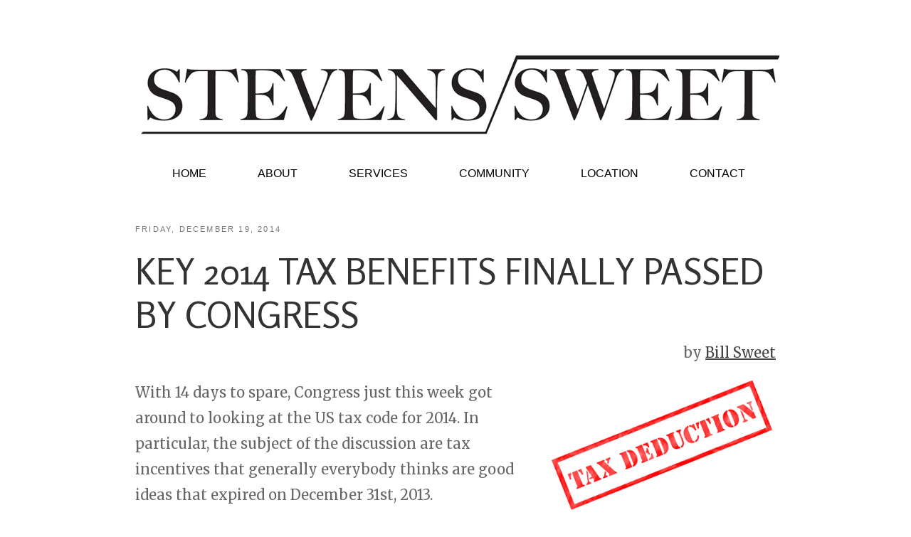

--- FILE ---
content_type: text/html; charset=UTF-8
request_url: http://www.stsw.com/2014/12/key-2014-tax-benefits-finally-passed-by.html
body_size: 19664
content:
<!DOCTYPE html>
<html dir='ltr' xmlns='http://www.w3.org/1999/xhtml' xmlns:b='http://www.google.com/2005/gml/b' xmlns:data='http://www.google.com/2005/gml/data' xmlns:expr='http://www.google.com/2005/gml/expr'>
<head>
<link href='https://www.blogger.com/static/v1/widgets/2944754296-widget_css_bundle.css' rel='stylesheet' type='text/css'/>
<meta content='text/html; charset=UTF-8' http-equiv='Content-Type'/>
<meta content='blogger' name='generator'/>
<link href='http://www.stsw.com/favicon.ico' rel='icon' type='image/x-icon'/>
<link href='http://www.stsw.com/2014/12/key-2014-tax-benefits-finally-passed-by.html' rel='canonical'/>
<link rel="alternate" type="application/atom+xml" title="Stevens and Sweet Financial - Atom" href="http://www.stsw.com/feeds/posts/default" />
<link rel="alternate" type="application/rss+xml" title="Stevens and Sweet Financial - RSS" href="http://www.stsw.com/feeds/posts/default?alt=rss" />
<link rel="service.post" type="application/atom+xml" title="Stevens and Sweet Financial - Atom" href="https://www.blogger.com/feeds/2599496020624977147/posts/default" />

<link rel="alternate" type="application/atom+xml" title="Stevens and Sweet Financial - Atom" href="http://www.stsw.com/feeds/5646980757932312395/comments/default" />
<!--Can't find substitution for tag [blog.ieCssRetrofitLinks]-->
<link href='https://blogger.googleusercontent.com/img/b/R29vZ2xl/AVvXsEj1FbPYFnaOaRVqwyyfFFwvLsCYQXKdugeiqgRrAxM7Im7MBeU2y_pgfVK3gr9GKKXOBMCYXJDVSZGkHVYtb-LmHFWOPVJGKq7p1Mz1NcvwfLmBbBIkRfKbL9kMPiuRBCBNelb3WJqolhGc/s1600/tax-ded.jpg' rel='image_src'/>
<meta content='http://www.stsw.com/2014/12/key-2014-tax-benefits-finally-passed-by.html' property='og:url'/>
<meta content='Key 2014 Tax Benefits Finally Passed By Congress' property='og:title'/>
<meta content=' by  Bill Sweet             With 14 days to spare, Congress just this week got around to looking at the US tax code for 2014. In particular,...' property='og:description'/>
<meta content='https://blogger.googleusercontent.com/img/b/R29vZ2xl/AVvXsEj1FbPYFnaOaRVqwyyfFFwvLsCYQXKdugeiqgRrAxM7Im7MBeU2y_pgfVK3gr9GKKXOBMCYXJDVSZGkHVYtb-LmHFWOPVJGKq7p1Mz1NcvwfLmBbBIkRfKbL9kMPiuRBCBNelb3WJqolhGc/w1200-h630-p-k-no-nu/tax-ded.jpg' property='og:image'/>
<meta content='' name='description'/>
<title>Key 2014 Tax Benefits Finally Passed By Congress | Stevens and Sweet Financial</title>
<title>Stevens and Sweet Financial: Key 2014 Tax Benefits Finally Passed By Congress</title>
<link href='http://fonts.googleapis.com/css?family=Oxygen:300' rel='stylesheet' type='text/css'/>
<link href='http://fonts.googleapis.com/css?family=Merriweather:400' rel='stylesheet' type='text/css'/>
<link href='http://fonts.googleapis.com/css?family=Yanone+Kaffeesatz:300' rel='stylesheet' type='text/css'/>
<link href='http://fonts.googleapis.com/css?family=Rosario' rel='stylesheet' type='text/css'/>
<style type='text/css'>@font-face{font-family:'Josefin Slab';font-style:normal;font-weight:400;font-display:swap;src:url(//fonts.gstatic.com/s/josefinslab/v29/lW-swjwOK3Ps5GSJlNNkMalNpiZe_ldbOR4W71msR349Lw.ttf)format('truetype');}</style>
<style id='page-skin-1' type='text/css'><!--
/*
-----------------------------------------------
Blogger Template Style
Name:     Putih Pekat
Date:     07 July 2012
Design by : Iksandi Lojaya (http://iksandilojaya.com)
----------------------------------------------- */
/* Variable definitions
====================
<Variable name="bgcolor" description="Page Background Color"
type="color" default="#fff">
<Variable name="textcolor" description="Text Color"
type="color" default="#666">
<Variable name="linkcolor" description="Link Color"
type="color" default="#444">
<Variable name="pagetitlecolor" description="Blog Title Color"
type="color" default="#000">
<Variable name="descriptioncolor" description="Blog Description Color"
type="color" default="#777">
<Variable name="titlecolor" description="Post Title Color"
type="color" default="#333">
<Variable name="bordercolor" description="Border Color"
type="color" default="#ccc">
<Variable name="sidebarcolor" description="Sidebar Title Color"
type="color" default="#777">
<Variable name="sidebartextcolor" description="Sidebar Text Color"
type="color" default="#666">
<Variable name="visitedlinkcolor" description="Visited Link Color"
type="color" default="#555">
<Variable name="pagelinkcolor" description="Page Link Color"
type="color" default="#999">
<Variable name="widgettitlefont" description="Widget Title Font"
type="font" default="normal normal 11px Arial, Georgia, Serif">
<Variable name="bodyfont" description="Text Font"
type="font" default="normal normal 11px Arial, Georgia, Serif">
<Variable name="headerfont" description="Sidebar Title Font"
type="font"
default="normal normal 11px 'Verdana',Trebuchet,Trebuchet MS,Arial,Sans-serif">
<Variable name="pagetitlefont" description="Blog Title Font"
type="font"
default="normal normal 18px Josefin Slab, Georgia, Serif">
<Variable name="descriptionfont" description="Blog Description Font"
type="font"
default="normal normal 11px 'Arial', Trebuchet, Trebuchet MS, Verdana, Sans-serif">
<Variable name="postfooterfont" description="Post Footer Font"
type="font"
default="normal normal 78% 'Trebuchet MS', Trebuchet, Arial, Verdana, Sans-serif">
<Variable name="pagenavifont" description="Page Navigation Font"
type="font"
default="normal normal 16px Arial, Serif">
<Variable name="startSide" description="Side where text starts in blog language"
type="automatic" default="left">
<Variable name="endSide" description="Side where text ends in blog language"
type="automatic" default="right">
*/
/* =============================
Misc and Reset
============================= */
.status-msg-body {
background:#fbfbfb;
border:1px solid #e4e4e4;
}
#navbar-iframe, .feed-links {
display:none;
}
::selection {
background:#000;
color:#fff
}
::-moz-selection {
background:#000;
color:#fff
}
.follow-by-email-address {
margin-top:2px;
border-radius:3px;
box-shadow:none;
}
body {
background:#ffffff;
background-image: url('http://www.williamsweet.com/bg.png');
background-repeat: repeat-y;
background-position: center center;
margin:0;
color:#666666;
font:x-small Georgia Serif;
font-size/* */:/**/small;
font-size: /**/small;
text-align: center;
}
a:link {
color:#444444;
text-decoration:underline;
}
a:visited {
color:#000000;
text-decoration:none;
}
a:hover {
color:#333333;
text-decoration:underline overline;
}
a img {
border-width:0;
}
/* =============================
Popular Posts and Page Navigation
============================= */
#crosscol,#poplrpst {
width:900px;
font:normal normal 16px Arial;
padding-bottom:5px;
clear:both;
text-transform:uppercase;
}
#crosscol h2 {
display:none;
}
#crosscol ul {
list-style:none;
margin:0;
padding:0;
}
#crosscol ul li a {
transition:.2s all;
-moz-transition:.2s all;
-webkit-transition:.2s all;
text-decoration:none;
}
#crosscol ul li a:hover {
transition:.2s all;
-moz-transition:.2s all;
-webkit-transition:.2s all;
text-decoration:none;
background-color: #AAAAAA;
color: #fff;
}
#crosscol ul li {
float:left;
padding:8px 8px 8px 40px;
background:url(http://www.williamsweet.com/menu-separator.png) no-repeat left;
}
#crosscol ul li:first-child {
background:none;
padding:none;
}
#crosscol ul li a {
color:#000000;
}
#crosscol ul li a:hover {
color:#000000;
}
.selected a {
color:#000 !important;
font-weight:normal !important;
}
/* =============================
Popular Posts Slider
============================= */
#poplrpst {
margin:0 0 5px;
}
#poplrpst h2 {
position:absolute;
background:#000;
z-index:999999;
color:#fff;
padding:5px 10px;
opacity:0.6;
filter:alpha(opacity=60);
}
.popslider-slidecontent {
position:relative;
overflow:hidden;
width:900px;
height:250px;
}
.popslider-slidecontent .preload {
height:100%;
width:900px;
background:#fff;
position:absolute;
top:0;
left:0;
z-index:9999;
color:#fff;
}
.popslider-slidecontent .preload div {
height:100%;
width:900px;
background:transparent url(https://blogger.googleusercontent.com/img/b/R29vZ2xl/AVvXsEi3F5Zjkt4tPJtqYd3jhViyxfiGBeOhNB-y8yP_tY3QddiqA6ITeHDkdDgjwc3pzXHCYZpw1TGuWRp6pNDG7Lj6i5CH4zIuFLDAa16cvFu6OM2R6hUf0McIKYiIpDl3IjK2nEN_ye2aT8_V/s1600/loading.gif) no-repeat scroll 50% 50%;
}
.popslider-main-outer {
position:relative;
height:100%;
width:auto;
z-index:3px;
overflow:hidden;
}
.popslider-description {
z-index:5;
position:absolute;
top:120px;
width:400px;
background:#fff;
opacity:0.7;
filter:alpha(opacity=70);
transition:.2s all;
-moz-transition:.2s all;
-webkit-transition:.2s all;
text-align:left;
}
ul.popslider-wrapper:hover .popslider-description {
background:#000;
opacity:0.7;
filter:alpha(opacity=70);
transition:.2s all;
-moz-transition:.2s all;
-webkit-transition:.2s all;
}
ul.popslider-wrapper:hover p{
color:#fff;
}
ul.popslider-wrapper:hover h3 a {
color:#fff;
}
.popslider-description p {
color:#000;
margin:0 8px;
padding:0 0 8px;
}
.popslider-description h3 a {
color:#000;
margin:0;
font-size:140%;
padding:20px 8px 2px;
font-family:"arial",Trebuchet,Arial,Verdana,sans-serif;
}
.popslider-description h3 a:hover {
color:#000;
text-decoration:underline;
}
ul.popslider-wrapper {
overflow:hidden;
background:transparent url(https://blogger.googleusercontent.com/img/b/R29vZ2xl/AVvXsEi3F5Zjkt4tPJtqYd3jhViyxfiGBeOhNB-y8yP_tY3QddiqA6ITeHDkdDgjwc3pzXHCYZpw1TGuWRp6pNDG7Lj6i5CH4zIuFLDAa16cvFu6OM2R6hUf0McIKYiIpDl3IjK2nEN_ye2aT8_V/s1600/loading.gif) no-repeat scroll 50% 50%;
padding:0px;
margin:0 !important;
height:250px;
width:900px;
position:absolute;
overflow:hidden;
}
ul.popslider-wrapper li {
overflow:hidden;
padding:0px !important;
margin:0px;
height:100%;
width:900px;
float:left;
}
.popslider-opacity li {
position:absolute;
top:0;
left:0;
float:inherit;
}
ul.popslider-wrapper li img {
padding:0px !important;
width:900px !important;
height:auto !important;
}
ul.popslider-wrapper li {
position:relative;
}
.PopularPosts .item-title{
0 !important;
}
.PopularPosts .widget-item-control {
display:none;
}
/* =============================
Header
============================= */
#header-wrapper {
width:900px;
margin:20px 0 10px;
}
#header-inner {
background-position: center;
margin-left: auto;
margin-right: auto;
}
#header {
margin: 5px;
text-align: center;
color:#000000;
}
#header h1 {
text-align: center;
margin:5px 5px 0;
padding:15px 20px .25em;
line-height:1.2em;
text-transform:uppercase;
letter-spacing:.2em;
font: normal normal 18px Josefin Slab;
}
#header a {
color:#000000;
text-decoration:none;
}
#header a:hover {
color:#000000;
}
#header .description {
margin:0 5px 5px;
padding:0 20px 15px;
max-width:900px;
letter-spacing:.2em;
line-height: 1.4em;
font: normal normal 11px Arial, Tahoma, Helvetica, FreeSans, sans-serif;
color: #777777;
}
#header img {
margin-left: auto;
margin-right: auto;
}
/* =============================
Wrapper
============================= */
#center-wrapper {
margin:20px auto 0;
}
#outer-wrapper {
width: 900px;
margin:0 auto;
padding:10px;
text-align:left;
font: normal normal 12px Arial, Tahoma, Helvetica, FreeSans, sans-serif;
}
#main-wrapper {
width: 900px;
float: left;
word-wrap: break-word;
overflow: hidden;
}
//#sidebar-wrapper {
//  width: 20px;
//  float: right;
//  word-wrap: break-word;
//  overflow: hidden;
//  font: normal normal 12px Arial, Tahoma, Helvetica, FreeSans, sans-serif;
//  padding:10px;
//
//
//}
/* =============================
Heading (Title)
============================= */
h2 {
margin:1.5em 0 15px;
font:normal normal 11px Arial, Tahoma, Helvetica, FreeSans, sans-serif;
background:url(http://www.williamsweet.com/stsw-separator.png) no-repeat left bottom;
line-height: 1.4em;padding-bottom:10px;
text-transform:uppercase;
letter-spacing:.2em;
color:#777777;
}
/* =============================
Posts
============================= */
h2.date-header {
margin:1.5em 0 .5em;
}
.post {
margin:.5em 0 1.5em;
border-bottom:1px dotted #cccccc;
padding-bottom:1.5em;
}
.post h3 {
font-size:50px;
margin:0;
padding:5px 0;
text-align:left;
font-family:Rosario, sans-serif;
text-transform:uppercase;
color:#333333;
font-weight:300;
}
.post h3 a, .post h3 a:visited, .post h3 strong {
font-size:50px;
display:block;
text-decoration:none;
color:#333333;
font-weight:300;
}
.post h3 a:hover{
text-decoration:underline;
color:#333;
}
.post h3 strong, .post h3 a:hover {
text-decoration:underline;
color:#666666;
}
.post-body {
margin:0 0 .75em;
font-family:Merriweather, sans-serif;
font-size:20px;
text-transform:none;
line-height:1.8em;
}
.post-body blockquote {
line-height:1.3em;
}
.post-footer {
margin: .75em 0;
color:#777777;
text-transform:uppercase;
letter-spacing:.1em;
font: normal normal 78% Arial, Tahoma, Helvetica, FreeSans, sans-serif;
line-height: 1.4em;
}
.comment-link {
margin-left:.6em;
}
.post img, table.tr-caption-container {
max-width:640px;
height:auto;
}
.tr-caption-container img {
border: none;
padding: 0;
}
.post blockquote {
margin:1em 20px;
}
.post blockquote p {
margin:.75em 0;
}
/* =============================
Comment
============================= */
.comments .comments-content {
font:normal 11px Arial;
text-align:left;
line-height:1.4em;
margin-bottom:16px;
}
.comments .comments-content .user {
font-style:normal;
font-weight:normal;
text-transform:uppercase;
color:#000;
}
.comments .comments-content .datetime {
margin-left:10px;
}
.comment-replies{
background:#fafaff;
}
.comments .comment .comment-actions a {
background:#999;
color:#fff;
padding:2px 5px;
margin-right:10px;
font:10px sans-serif;
border-radius:3px;
-moz-border-radius:3px;
-webkit-border-radius:3px;
transition:.2s linear;
-moz-transition:.2s linear;
-webkit-transition:.2s linear;
}
.comments .comment .comment-actions a:hover {
background:#000;
text-decoration:none;
transition:.2s linear;
-moz-transition:.2s linear;
-webkit-transition:.2s linear;
}
.comments .avatar-image-container {
border-radius:3px;
border:1px solid #ddd;
}
.comments .thread-toggle a {
color:#a58;
}
.comments .thread-toggle a:hover {
padding-left:10px;
color:#a47;
text-decoration:none;
}
.comments .thread-toggle a:hover, .comments .thread-toggle a {
transition:.2s linear;
-moz-transition:.2s linear;
-webkit-transition:.2s linear;
}
#comments h4 {
margin:1em 0;
line-height:1.4em;
letter-spacing:.2em;
color:#777777;
text-transform:uppercase;
font:normal 11px Arial;
}
#comments-block {
margin:1em 0 1.5em;
line-height:1.6em;
}
#comments-block .comment-author {
margin:.5em 0;
}
#comments-block .comment-body {
margin:.25em 0 0;
}
#comments-block .comment-footer {
margin:-.25em 0 2em;
line-height: 1.4em;
text-transform:uppercase;
letter-spacing:.1em;
}
#comments-block .comment-body p {
margin:0 0 .75em;
}
.deleted-comment {
font-style:italic;
color:gray;
}
/* =============================
Post Navigation
============================= */
#blog-pager-newer-link, #blog-pager-newer-link a {
background:url(https://blogger.googleusercontent.com/img/b/R29vZ2xl/AVvXsEgYw6Fj1-p7qrvOQEqr1wwMjJyr3SfOtJCEzu1MPsx7cE3-IbRe_DOLbVW0iE9R59C_PhBzd85o6tWSoshhBBolRtEPgizJFH430fim446Rf7Q09G7iWsGO5ECTj90TdmInQxfL4gvqRx5o/s1600/post-navi.png) no-repeat left top;
float:left;
width:26px;
height:26px;
text-indent:-9999px;
}
#blog-pager-older-link, #blog-pager-older-link a {
background:url(https://blogger.googleusercontent.com/img/b/R29vZ2xl/AVvXsEgYw6Fj1-p7qrvOQEqr1wwMjJyr3SfOtJCEzu1MPsx7cE3-IbRe_DOLbVW0iE9R59C_PhBzd85o6tWSoshhBBolRtEPgizJFH430fim446Rf7Q09G7iWsGO5ECTj90TdmInQxfL4gvqRx5o/s1600/post-navi.png) no-repeat right top;
float:right;
width:26px;
height:26px;
text-indent:-9999px;
}
#blog-pager-newer-link a:hover {
background:url(https://blogger.googleusercontent.com/img/b/R29vZ2xl/AVvXsEgYw6Fj1-p7qrvOQEqr1wwMjJyr3SfOtJCEzu1MPsx7cE3-IbRe_DOLbVW0iE9R59C_PhBzd85o6tWSoshhBBolRtEPgizJFH430fim446Rf7Q09G7iWsGO5ECTj90TdmInQxfL4gvqRx5o/s1600/post-navi.png) no-repeat left bottom
}
#blog-pager-older-link a:hover {
background:url(https://blogger.googleusercontent.com/img/b/R29vZ2xl/AVvXsEgYw6Fj1-p7qrvOQEqr1wwMjJyr3SfOtJCEzu1MPsx7cE3-IbRe_DOLbVW0iE9R59C_PhBzd85o6tWSoshhBBolRtEPgizJFH430fim446Rf7Q09G7iWsGO5ECTj90TdmInQxfL4gvqRx5o/s1600/post-navi.png) no-repeat right bottom
}
#blog-pager {
text-align: center;
}
/* =============================
Sidebar
============================= */
.sidebar {
color: #666666;
line-height: 1.5em;
}
.sidebar ul {
list-style:none;
margin:0;padding:0;
}
.sidebar li {
line-height:1.5em;
}
.sidebar .widget, .main .widget {
margin:0 0 1.5em;
padding:0 0 1.5em;
}
.main .Blog {
border-bottom-width: 0;
}
/* =============================
Profile
============================= */
.profile-img {
float: left;
margin-top: 0;
margin-right: 5px;
margin-bottom: 5px;
margin-left: 0;
padding: 4px;
}
.profile-data {
margin:0;
text-transform:uppercase;
letter-spacing:.1em;
font: normal normal 78% Arial, Tahoma, Helvetica, FreeSans, sans-serif;
color: #777777;
font-weight: bold;
line-height: 1.6em;
}
.profile-datablock {
margin:.5em 0 .5em;
}
.profile-textblock {
margin: 0.5em 0;
line-height: 1.6em;
}
.profile-link {
font: normal normal 78% Arial, Tahoma, Helvetica, FreeSans, sans-serif;
text-transform: uppercase;
letter-spacing: .1em;
}
/* =============================
Posts Thumbnail and Description
============================= */
.thumbs {
width:100%;
max-height:400px;
line-height:2.0em;
overflow:hidden;
position:relative;
border-left:1px solid #eee;
}
.thumbs img {
min-height:300px;
width:100%;
}
.summary {
margin:5px;
font-family:Rosario;
font-size:12px;
float:left;
width:450px;
text-transform:none;
}
.botsnip {
padding-left:20px;
border-left:1px solid #eee;
margin:10px;
float:right;
}
.homelabel {
font-size:8px;
padding:0 10px;
color:#fff;
z-index:5;
position:absolute;
top:5px;
right:5px;
background:#000;
opacity:0.7;
filter:alpha(opacity=70);
font:arial;
text-transform:uppercase;
letter-spacing:1px;
}
.homelabel a {
color:#fff;
}
.post:hover .readitmore {
display:inline-block;
}
.readitmore {
position:absolute;
background:#0063f7;
bottom:0;
right:0;
padding:2px 10px;
display:none;
opacity:0.8;
filter:alpha(opacity=80);
color:#fff;
transition:.2s all;
-moz-transition:.2s all;
-webkit-transition:.2s all;
}
.readitmore a {
color:#fff;
}
.readitmore:hover {
background:#000;
color:#fff;
transition:.2s all;
-moz-transition:.2s all;
-webkit-transition:.2s all;
}
/* =============================
Middle and Footer
============================= */
#footer-container {
background:#fbfbfb;
border-top:1px solid #eee;
display:block;
font-family:arial;
font-size:11px
}
.addwidget {
padding: 0 0 0 0;
}
/* Middle Column */
#middle-columns {
clear:both;
width:900px;
text-align:left;
margin:0 auto 20px;
}
.midcolumn1 {
width:360px;
float:left;
padding:0 5px 3px 0;
margin:3px 3px 3px 0;
}
.midcolumn2 {
width:480px;
float:right;
padding:0 0 3px 3px;
margin:3px 0 3px 3px;
}
#middle-columns ul, #footer-columns ul {
list-style:square;
margin:0 0 0 10px;
padding:0 0 0 10px;
}
#middle-columns li, #footer-columns li {
margin:0;
padding:0 0 .25em;
line-height:1.5em;
}
/*Footer Column*/
#footer-wrapper {
background:#f4f4f4;
border-top:1px solid #e4e4e4;
}
#footer-columns {
clear:both;
margin:0 auto;
width:900px;
text-align:left;
padding:0 0 50px;
}
.column1 {
width:285px;
float:left;
margin:3px 5px 3px 0;
padding:0px 5px 3px 0;
}
.column2 {
width:285px;
float:left;
margin:3px 5px 3px 5px;
padding:0px 5px 3px 5px;
}
.column3 {
width:285px;
float: right;
margin:3px 0 3px 3px;
padding:0px 0 3px 5px;
}
/* =============================
Twitter Widget
============================= */
#twitter_div ul {
list-style-type:none;
margin:0;padding:0
}
#twitter_div ul li {
border:none;
background:url(https://blogger.googleusercontent.com/img/b/R29vZ2xl/AVvXsEhkHAHB9SVxOT0UPjDzZ0QoJEyIbApIA2oSHeRaBWKSzRfav31fdNPJxlt8wmXpSMZcxN6CD8ViWVaSdP5HLvjTlPTiSAQuLu4Feubt0RUc3BLsW5FWQHdAlg4rHv_rVLSKZMV9EUZSBnus/s1600/tweet-li.png) no-repeat left 5px;
padding:0 0 10px 25px;
font-family:arial;
font-size:12px;
color:#555
}
#twitter_div ul li a {
font-size:12px!important;
color:#111;
font-style:italic;
}
/* =============================
Social Media Widget
============================= */
.social-networks {
list-style:none;
margin:20px 0 0 0;
padding:0;
width:auto;
overflow:hidden;
}
.social-networks li {
float:left;
margin-right:10px;
border:none;
}
/* -Facebook */
.icon-facebook a, .icon-youtube a, .icon-flickr a, .icon-feed a, .icon-gplus a, .icon-twitter a {
float:left;
background:url(https://blogger.googleusercontent.com/img/b/R29vZ2xl/AVvXsEgm5olagIMF2rykwxTrsmqWCi4jaAQVyugaF3k9C3fMpEs2xiPn9lesooVwbhTBKd9cQ6El43mVJyjSV0w7gOa_aJU9Yz-jQaBkwVwPOya5y1KaThijimzxHA7tel0Clt89RC7RoTKqvjUX/s1600/social-icon.png) no-repeat right bottom;
text-indent:-9999px;
width:20px;
height:20px;
-o-transition: all 0.3s;
-moz-transition: all 0.3s;
-webkit-transition: all 0.3s;
}
.icon-facebook a:hover, .icon-youtube a:hover, .icon-flickr a:hover, .icon-feed a:hover, .icon-gplus a:hover, .icon-twitter a:hover {
background:url(https://blogger.googleusercontent.com/img/b/R29vZ2xl/AVvXsEgm5olagIMF2rykwxTrsmqWCi4jaAQVyugaF3k9C3fMpEs2xiPn9lesooVwbhTBKd9cQ6El43mVJyjSV0w7gOa_aJU9Yz-jQaBkwVwPOya5y1KaThijimzxHA7tel0Clt89RC7RoTKqvjUX/s1600/social-icon.png) no-repeat right top;
-o-transition: all 0.3s;
-moz-transition: all 0.3s;
-webkit-transition: all 0.3s;
}
/* -Twitter */
.icon-twitter, .icon-twitter a {
background-position:-80px bottom
}
.icon-twitter a:hover {
background-position:-80px top;
}
/* -Youtube */
.icon-youtube, .icon-youtube a {
background-position:-40px bottom
}
.icon-youtube a:hover {
background-position:-40px top;
}
/* -GPlus */
.icon-gplus, .icon-gplus a {
background-position:-60px bottom
}
.icon-gplus a:hover {
background-position:-60px top;
}
/* -Flickr */
.icon-flickr, .icon-flickr a {
background-position:-20px bottom
}
.icon-flickr a:hover {
background-position:-20px top;
}
/* -RSS Feed */
.icon-feed, .icon-feed a {
background-position:left bottom
}
.icon-feed a:hover {
background-position:left top;
}
/* =============================
Footer Links and Credits
============================= */
#footer-links-wrap {
background-color:#eee;
border-top:1px solid #ddd;
padding:5px 0;
}
#footer-links {
color:#777;
width:900px;
margin:0 auto;
clear:both;
font-family:arial;
font-size:11px;
text-align:left;
}
#credits {
float:left;
line-height:20px;
}
#sitelinks {
float:right;
line-height:20px;
}

--></style>
<style>
/* =============================
Related Posts
============================= */
#related-posts {
  float:center;
  text-transform:none;
  height:100%;
  min-height:100%;
  padding-top:5px;
}
#related-posts h2 {
  text-shadow:1px 1px 0 #fff;
  border-top:1px solid #aaa;
  background:#f6f6f6;
  font-size:17px;
  color:#555;
  font-family:Georgia, serif;
  margin:0 0 10px;
  padding:5px;
}
#related-posts a {
  color:#000;
  transition:.3s linear;
  -moz-transition:all .3s;
  -webkit-transition:.3s linear;
  overflow:hidden;
  display:block;
  width:200px;
  height:155px;
}
#related-posts a:hover {
  background:#f5f5f5;
  color:#000;
  overflow:hidden;
}
#related-posts a img {
  transition:.5s linear;
  -moz-transition:all .3s;
  -webkit-transition:.3s linear;
  box-shadow:none;
  padding:4px;
}

#related-posts a img:hover {
  transition:.3s linear;
  -moz-transition:all .3s;
  -webkit-transition:.3s linear;
  margin-bottom:5px;
}

#rptxt {
  padding-top:5px;
  width:72px;
  height:65px;
  margin:3px;
  border-top:1px solid #999;
  font-style:italic;
  font-family:Dosis,Arial;
  font-size:11.5px;
}
</style>
<script type='text/javascript'>
//<![CDATA[
var defaultnoimage='https://blogger.googleusercontent.com/img/b/R29vZ2xl/AVvXsEjZwuz9cXbWl9xh6KJB6PgYz91ZR-J_2Jm9No5uCFw97S2Y79PVkDxVe2MBbvJtY3bvbRkROv8ma3qalw4ltIvpbm04zhGNmVW6rHBGtI6mJEBZ8B_7bO15FTJu-YWnicCwlSxSFEm5t1o/s0/noimage.jpg';
var maxresults=7;
var splittercolor='#fff';
var relatedpoststitle='you might also like these posts';
//]]></script>
<script type='text/javascript'>
//<![CDATA[
var relatedTitles=new Array();var relatedTitlesNum=0;var relatedUrls=new Array();var thumburl=new Array();function related_results_labels_thumbs(json){for(var i=0;i<json.feed.entry.length;i++){var entry=json.feed.entry[i];relatedTitles[relatedTitlesNum]=entry.title.$t;try{thumburl[relatedTitlesNum]=entry.media$thumbnail.url}catch(error){s=entry.content.$t;a=s.indexOf("<img");b=s.indexOf("src=\"",a);c=s.indexOf("\"",b+5);d=s.substr(b+5,c-b-5);if((a!=-1)&&(b!=-1)&&(c!=-1)&&(d!="")){thumburl[relatedTitlesNum]=d}else{if(typeof(defaultnoimage)!=='undefined'){thumburl[relatedTitlesNum]=defaultnoimage}else{thumburl[relatedTitlesNum]="https://blogger.googleusercontent.com/img/b/R29vZ2xl/AVvXsEgLxbSfQPZnWJmSDPbYfS1tTt-nxBt9fdKhYyqz_yV-9HdAyDlDKPit2yCDf_Sy3-VLDsZvU3xU08gX2SrdVExP4sPPvv-cU6rb-Zt7a8IoOySCqtViRXmfJywcYLePJBuEex0_pV_G7U8/s400/noimage.png"}}}if(relatedTitles[relatedTitlesNum].length>35){relatedTitles[relatedTitlesNum]=relatedTitles[relatedTitlesNum].substring(0,35)+"..."}for(var k=0;k<entry.link.length;k++){if(entry.link[k].rel=='alternate'){relatedUrls[relatedTitlesNum]=entry.link[k].href;relatedTitlesNum++}}}}function removeRelatedDuplicates_thumbs(){var tmp=new Array(0);var tmp2=new Array(0);var tmp3=new Array(0);for(var i=0;i<relatedUrls.length;i++){if(!contains_thumbs(tmp,relatedUrls[i])){tmp.length+=1;tmp[tmp.length-1]=relatedUrls[i];tmp2.length+=1;tmp3.length+=1;tmp2[tmp2.length-1]=relatedTitles[i];tmp3[tmp3.length-1]=thumburl[i]}}relatedTitles=tmp2;relatedUrls=tmp;thumburl=tmp3}function contains_thumbs(a,e){for(var j=0;j<a.length;j++){if(a[j]==e){return true}}return false}function printRelatedLabels_thumbs(current){var splitbarcolor;if(typeof(splittercolor)!=='undefined'){splitbarcolor=splittercolor}else{splitbarcolor="#d4eaf2"}for(var i=0;i<relatedUrls.length;i++){if((relatedUrls[i]==current)||(!relatedTitles[i])){relatedUrls.splice(i,1);relatedTitles.splice(i,1);thumburl.splice(i,1);i--}}var r=Math.floor((relatedTitles.length-1)*Math.random());var i=0;if(relatedTitles.length>0){document.write('<h2>'+relatedpoststitle+'</h2>')}document.write('<div style="clear: both;"/>');while(i<relatedTitles.length&&i<20&&i<maxresults){document.write('<a style="text-decoration:none;padding:5px;float:left;');if(i!=0)document.write('border-left:solid 0.5px '+splitbarcolor+';"');else document.write('"');document.write(' href="'+relatedUrls[r]+'"><img style="width:72px;height:72px;border:0px;" src="'+thumburl[r]+'"/><br/><div id="rptxt">'+relatedTitles[r]+'</div></a>');i++;if(r<relatedTitles.length-1){r++}else{r=0}}document.write('</div>');relatedUrls.splice(0,relatedUrls.length);thumburl.splice(0,thumburl.length);relatedTitles.splice(0,relatedTitles.length)}
//]]>
</script>
<script src='http://ajax.googleapis.com/ajax/libs/jquery/1.6.1/jquery.min.js' type='text/javascript'></script>
<script>
$(document).ready(function(){$('#back-top a').click(function () {
$('body,html').animate({scrollTop: 0}, 800);return false;});});
</script>
<script type='text/javascript'>
//<![CDATA[
jQuery.easing.jswing=jQuery.easing.swing;jQuery.extend(jQuery.easing,{def:"easeOutQuad",swing:function(e,f,a,h,g){return jQuery.easing[jQuery.easing.def](e,f,a,h,g)},easeInQuad:function(e,f,a,h,g){return h*(f/=g)*f+a},easeOutQuad:function(e,f,a,h,g){return -h*(f/=g)*(f-2)+a},easeInOutQuad:function(e,f,a,h,g){if((f/=g/2)<1){return h/2*f*f+a}return -h/2*((--f)*(f-2)-1)+a},easeInCubic:function(e,f,a,h,g){return h*(f/=g)*f*f+a},easeOutCubic:function(e,f,a,h,g){return h*((f=f/g-1)*f*f+1)+a},easeInOutCubic:function(e,f,a,h,g){if((f/=g/2)<1){return h/2*f*f*f+a}return h/2*((f-=2)*f*f+2)+a},easeInQuart:function(e,f,a,h,g){return h*(f/=g)*f*f*f+a},easeOutQuart:function(e,f,a,h,g){return -h*((f=f/g-1)*f*f*f-1)+a},easeInOutQuart:function(e,f,a,h,g){if((f/=g/2)<1){return h/2*f*f*f*f+a}return -h/2*((f-=2)*f*f*f-2)+a},easeInQuint:function(e,f,a,h,g){return h*(f/=g)*f*f*f*f+a},easeOutQuint:function(e,f,a,h,g){return h*((f=f/g-1)*f*f*f*f+1)+a},easeInOutQuint:function(e,f,a,h,g){if((f/=g/2)<1){return h/2*f*f*f*f*f+a}return h/2*((f-=2)*f*f*f*f+2)+a},easeInSine:function(e,f,a,h,g){return -h*Math.cos(f/g*(Math.PI/2))+h+a},easeOutSine:function(e,f,a,h,g){return h*Math.sin(f/g*(Math.PI/2))+a},easeInOutSine:function(e,f,a,h,g){return -h/2*(Math.cos(Math.PI*f/g)-1)+a},easeInExpo:function(e,f,a,h,g){return(f==0)?a:h*Math.pow(2,10*(f/g-1))+a},easeOutExpo:function(e,f,a,h,g){return(f==g)?a+h:h*(-Math.pow(2,-10*f/g)+1)+a},easeInOutExpo:function(e,f,a,h,g){if(f==0){return a}if(f==g){return a+h}if((f/=g/2)<1){return h/2*Math.pow(2,10*(f-1))+a}return h/2*(-Math.pow(2,-10*--f)+2)+a},easeInCirc:function(e,f,a,h,g){return -h*(Math.sqrt(1-(f/=g)*f)-1)+a},easeOutCirc:function(e,f,a,h,g){return h*Math.sqrt(1-(f=f/g-1)*f)+a},easeInOutCirc:function(e,f,a,h,g){if((f/=g/2)<1){return -h/2*(Math.sqrt(1-f*f)-1)+a}return h/2*(Math.sqrt(1-(f-=2)*f)+1)+a},easeInElastic:function(f,h,e,l,k){var i=1.70158;var j=0;var g=l;if(h==0){return e}if((h/=k)==1){return e+l}if(!j){j=k*0.3}if(g<Math.abs(l)){g=l;var i=j/4}else{var i=j/(2*Math.PI)*Math.asin(l/g)}return -(g*Math.pow(2,10*(h-=1))*Math.sin((h*k-i)*(2*Math.PI)/j))+e},easeOutElastic:function(f,h,e,l,k){var i=1.70158;var j=0;var g=l;if(h==0){return e}if((h/=k)==1){return e+l}if(!j){j=k*0.3}if(g<Math.abs(l)){g=l;var i=j/4}else{var i=j/(2*Math.PI)*Math.asin(l/g)}return g*Math.pow(2,-10*h)*Math.sin((h*k-i)*(2*Math.PI)/j)+l+e},easeInOutElastic:function(f,h,e,l,k){var i=1.70158;var j=0;var g=l;if(h==0){return e}if((h/=k/2)==2){return e+l}if(!j){j=k*(0.3*1.5)}if(g<Math.abs(l)){g=l;var i=j/4}else{var i=j/(2*Math.PI)*Math.asin(l/g)}if(h<1){return -0.5*(g*Math.pow(2,10*(h-=1))*Math.sin((h*k-i)*(2*Math.PI)/j))+e}return g*Math.pow(2,-10*(h-=1))*Math.sin((h*k-i)*(2*Math.PI)/j)*0.5+l+e},easeInBack:function(e,f,a,i,h,g){if(g==undefined){g=1.70158}return i*(f/=h)*f*((g+1)*f-g)+a},easeOutBack:function(e,f,a,i,h,g){if(g==undefined){g=1.70158}return i*((f=f/h-1)*f*((g+1)*f+g)+1)+a},easeInOutBack:function(e,f,a,i,h,g){if(g==undefined){g=1.70158}if((f/=h/2)<1){return i/2*(f*f*(((g*=(1.525))+1)*f-g))+a}return i/2*((f-=2)*f*(((g*=(1.525))+1)*f+g)+2)+a},easeInBounce:function(e,f,a,h,g){return h-jQuery.easing.easeOutBounce(e,g-f,0,h,g)+a},easeOutBounce:function(e,f,a,h,g){if((f/=g)<(1/2.75)){return h*(7.5625*f*f)+a}else{if(f<(2/2.75)){return h*(7.5625*(f-=(1.5/2.75))*f+0.75)+a}else{if(f<(2.5/2.75)){return h*(7.5625*(f-=(2.25/2.75))*f+0.9375)+a}else{return h*(7.5625*(f-=(2.625/2.75))*f+0.984375)+a}}}},easeInOutBounce:function(e,f,a,h,g){if(f<g/2){return jQuery.easing.easeInBounce(e,f*2,0,h,g)*0.5+a}return jQuery.easing.easeOutBounce(e,f*2-g,0,h,g)*0.5+h*0.5+a}});
//]]>
</script>
<script language='javascript' type='text/javascript'>
  //<![CDATA[
  //popslider script
  eval(function(p,a,c,k,e,r){e=function(c){return(c<a?'':e(parseInt(c/a)))+((c=c%a)>35?String.fromCharCode(c+29):c.toString(36))};if(!''.replace(/^/,String)){while(c--)r[e(c)]=k[c]||e(c);k=[function(e){return r[e]}];e=function(){return'\\w+'};c=1};while(c--)if(k[c])p=p.replace(new RegExp('\\b'+e(c)+'\\b','g'),k[c]);return p}('$(29).2a(6(){$(\'.k-l\').2b(\'<o W="1B"><o></o></o>\');$(\'.k-l K\').D(\'<o 2c="2d" W="r-2e"></o>\');$(\'.k-l K\').14().2f(\'.k-l K\');$(\'.k-l K:2g\').E(\'r-m\');$(\'.k-l K:2h\').E(\'t-u\');$(\'.k-l .r-m\').D(\'<o W="r-2i-1k"></o>\');$(\'.k-l .t-u\').D(\'<o W="t-u-1k"></o>\');$(\'.k-l .9-L .9-1C\').M(6(a){$(4).E(\'1l\'+a)});$(\'.k-l .9-L .9-X\').M(6(a){$(4).E(\'F\'+a)});n b;$(\'.k-l .9-L .9-N\').M(6(a){$(4).E(\'F\'+a);b=a});G(i=0;i<=b/2;i++){$(\'.k-l .9-L .F\'+i).2j(\'<o W="r-2k"></o>\')};$(\'.r-m .9-X\').D(\'<Y></Y>\');$(\'.r-m .9-N\').D(\'<p></p>\');$(\'.t-u .9-X\').D(\'<Y></Y>\');$(\'.t-u .9-N\').D(\'<p></p>\');$(\'.9-X a\').1D(\'<O></O>\');$(\'.9-N\').1D(\'<O></O>\');G(i=0;i<=b;i++){$(\'.k-l .9-L .1l\'+i+\' 1m\').14().1n(\'.k-l .9-L .1l\'+i)};$(".9-1C").Z();n c;c=(b+1)/2;G(i=c;i<=b;i++){$(\'.k-l .F\'+i+\' a O\').14().1n(\'.k-l Y .F\'+i)};$(".t-u .9-X").Z();G(i=0;i<=b;i++){$(\'p .F\'+i+\' O\').14().1n(\' p .F\'+i)};$(".t-u .9-N").Z();$(".t-u p").Z();$(".r-m .9-N").Z();$(\'.r-m\').H("1m").2l(\'2m\',6(i,e){j e.2n("2o-c","2p")})});(6($){n c=[\'2q\',\'x\'];$.15.2r.x={2s:6(){7(4.1E)G(n i=c.8;i;)4.1E(c[--i],16,17);y 4.1F=16},2t:6(){7(4.1G)G(n i=c.8;i;)4.1G(c[--i],16,17);y 4.1F=P}};$.10.Q({x:6(a){j a?4.1H("x",a):4.2u("x")},2v:6(a){j 4.2w("x",a)}});6 16(a){n b=[].2x.2y(2z,1),18=0,2A=s;a=$.15.2B(a||2C.15);a.2D="x";7(a.1I)18=a.1I/2E;7(a.1J)18=-a.1J/3;b.2F(a,18);j $.15.2G.2H(4,b)}})(1K);(6($){$.10.2I=6(a){j 4.M(6(){2J $.I(4,a)})};$.I=6(a,b){4.5={19:\'\',1L:\'1o\',1M:\'K\',2K:\'1o\',2L:\'11\',1N:\'.r-m\',1p:2M,1q:s,w:3,q:0,1r:\'2N\',R:2O,S:2P,z:2Q,1O:\'.t-u 1o\',1P:\'.t-u-1k\',1Q:s,A:\'1R\'};$.Q(4.5,b||{});4.1S=P;4.1T=P;4.1s=4.5.2R||1U;4.m=$(a).H(4.5.1N);4.g=4.m.H(4.5.1L);7(!4.m.8||!4.g.8)j;7(4.5.w>4.g.8){4.5.w=4.g.8}4.h=2S(4.5.q)||4.5.q>4.g.8?0:4.5.q;4.J=$(a).H(4.5.1P);4.12=$(a).H(4.5.1O);4.1a=4.J.H(4.5.1M);7(4.5.1r==\'1V\'){4.1a.T(4.g.8*4.5.S);4.J.T(4.5.w*4.5.S);4.J.1b(4.5.R)}y{4.1a.1b(4.g.8*4.5.R);4.J.1b(4.5.w*4.5.R);4.J.T(4.5.S)}4.1t=4.1W(4.5.1r);4.1u=4.1X();7(4.5.19==\'v\'){4.m.E(\'r-v\');$(4.g).1c(\'v\',0).1Y(4.h).1c(\'v\',1)}y{4.m.1c({\'1v\':\'-\'+4.h*4.B+\'2T\',\'T\':(4.1s)*4.g.8})}7(4.5.1Q){4.1Z(4.U)}y{4.U()}};$.I.10=$.I.2U;$.I.10.Q=$.I.Q=$.Q;$.I.10.Q({20:6(c,d){13=4;4.12.M(6(a,b){$(b).11(6(){13.21(a,s);13.1d(a,b)});$(b).1c({\'1b\':13.5.R,\'T\':13.5.S})});4.22(4.J,4);4.1d(4.h);7(4.5.1w&&2V(4.5.1w)=="2W"){4.23(\'11\',4.5.1w,4)}7(4.5.1q)4.1x(4.5.1p,\'V\',s);j 4},U:6(){24(6(){$(\'.1B\').2X(1U)},2Y);4.20()},1Z:6(c){n d=4;n e=4.m.H(\'1m\');n f=0;e.M(6(a,b){7(!b.2Z){b.30=6(){f++;7(f>=e.8){d.U()}};b.31=6(){f++;7(f>=e.8){d.U()}}}y{f++;7(f>=e.8){d.U()}}})},25:6(a){7(a<=4.5.q||a-4.5.q>=4.5.w-1){4.5.q=a-4.5.w+2;7(4.5.q<0)4.5.q=0;7(4.5.q>4.g.8-4.5.w){4.5.q=4.g.8-4.5.w}}4.1a.C().1e(1y(\'({\'+4.1t[0]+\':-\'+4.5.q*4.1t[1]+\'})\'),{z:32,A:\'1R\'})},1d:6(a,b){7((4.12)){4.12.33(\'26\');$(4.12.34(a)).E(\'26\');4.25(4.h)}},1W:6(a){7(a==\'1V\'){j[\'1v\',4.5.S]}j[\'35\',4.5.R]},1X:6(){27(4.5.19){1z\'v\':4.B=0;j[\'v\',\'v\'];36:4.B=4.1s;j[\'1v\',\'T\']}},22:6(d,e){d.1H(\'x\',6(a,b){n c=b>0?\'37\':\'38\',39=3a.3b(b);7(b>0){e.1f(s)}y{e.V(s)}j 17})},23:6(a,b,c){G(n d 3c b){27(d.3d()){1z\'V\':b[d].11(6(){c.V(s)});28;1z\'1f\':b[d].11(6(){c.1f(s)});28}}j 4},1g:6(a,b,c){4.1T=4.h+(4.h>0?-1:4.g.8-1);4.1S=4.h+(4.h<4.g.8-1?1:1-4.g.8);j 4},1h:6(a){7(a)4.C();7(a&&4.5.1q){4.1x(4.5.1p,\'V\',s)}4.1d(4.h)},1A:6(a,b){j 1y("({\'"+4.1u[0]+"\':-"+(4.h*a)+"})")},1i:6(a,b,c){7(4.5.19==\'v\'){$(4.g).C().1e({v:0},{z:4.5.z,A:4.5.A});$(4.g).1Y(a).C().1e({v:1},{z:4.5.z,A:4.5.A})}y{4.m.C().1e(b,{z:4.5.z,A:4.5.A})}j 4},21:6(a,b){4.C();7(4.h==a)j;n c=1y("({\'"+4.1u[0]+"\':-"+(4.B*a)+"})");4.1g(P,b,0,4.B).1i(a,c,4).1h(b);4.h=a},V:6(a,b){4.h+=(4.h<4.g.8-1)?1:(1-4.g.8);4.1g(b,a,0,4.B).1i(4.h,4.1A(4.B),4).1h(a)},1f:6(a,b){4.h+=4.h>0?-1:4.g.8-1;4.1g(b,a).1i(4.h,4.1A(4.B),4).1h(a)},1x:6(a,b,c){4.C();7(!c){4[b](17)}n d=4;4.1j=24(6(){d[b](s)},a)},C:6(){7(4.1j==P)j;3e(4.1j);4.1j=P}})})(1K)',62,201,'||||this|settings|function|if|length|item|||||||slides|currentNo||return|popular|posts|wrapper|var|div||startItem|popslider|true|lof|navigator|opacity|maxItemDisplay|mousewheel|else|duration|easing|maxSize|stop|wrap|addClass|desc|for|find|lofSidernews|navigatorOuter|ul|content|each|snippet|span|null|extend|navigatorHeight|navigatorWidth|width|onComplete|next|class|title|h3|remove|fn|click|navigatorItems|seft|clone|event|handler|false|delta|direction|navigatorInner|height|css|setNavActive|animate|previous|onProcessing|finishFx|fxStart|isRun|outer|descimg|img|insertBefore|li|interval|auto|navPosition|maxWidth|navigratorStep|directionMode|left|buttons|play|eval|case|getObjectDirection|preload|thumbnail|wrapInner|addEventListener|onmousewheel|removeEventListener|bind|wheelDelta|detail|jQuery|mainItemSelector|navInnerSelector|wapperSelector|navItemsSelector|navOuterSelector|isPreloaded|easeInOutQuad|nextNo|previousNo|900|horizontal|__getPositionMode|__getDirectionMode|eq|preLoadImage|startUp|jumping|registerWheelHandler|registerButtonsControl|setTimeout|navivationAnimate|active|switch|break|document|ready|prepend|id|popslider48|slidecontent|insertAfter|first|last|main|wrapAll|description|attr|src|replace|s72|s1600|DOMMouseScroll|special|setup|teardown|trigger|unmousewheel|unbind|slice|call|arguments|returnValue|fix|window|type|120|unshift|handle|apply|JSlider48|new|navSelector|navigatorEvent|4000|vertical|100|310|600|mainWidth|isNaN|px|prototype|typeof|object|fadeOut|400|complete|onload|onerror|500|removeClass|get|top|default|Up|Down|vel|Math|abs|in|toString|clearTimeout'.split('|'),0,{}))
  //]]>
</script>
<script type='text/javascript'>
$(document).ready( function(){
$("#popslider48").JSlider48({interval:5000, easing:"easeInSine", duration:1200, auto:true});});
</script>
<link href='https://www.blogger.com/dyn-css/authorization.css?targetBlogID=2599496020624977147&amp;zx=e95c0236-8b41-4af1-9ed6-9b1a46b50bb2' media='none' onload='if(media!=&#39;all&#39;)media=&#39;all&#39;' rel='stylesheet'/><noscript><link href='https://www.blogger.com/dyn-css/authorization.css?targetBlogID=2599496020624977147&amp;zx=e95c0236-8b41-4af1-9ed6-9b1a46b50bb2' rel='stylesheet'/></noscript>
<meta name='google-adsense-platform-account' content='ca-host-pub-1556223355139109'/>
<meta name='google-adsense-platform-domain' content='blogspot.com'/>

</head>
<body>
<div id='outer-wrapper'><div id='wrap2'>
<!-- skip links for text browsers -->
<span id='skiplinks' style='display:none;'>
<a href='#main'>skip to main </a> |
      <a href='#sidebar'>skip to sidebar</a>
</span>
<div id='header-wrapper'>
<div class='header section' id='header'><div class='widget Header' data-version='1' id='Header1'>
<div id='header-inner'>
<a href='http://www.stsw.com/' style='display: block'>
<img alt='Stevens and Sweet Financial' height='175px; ' id='Header1_headerimg' src='https://blogger.googleusercontent.com/img/b/R29vZ2xl/AVvXsEjc-w2MN7z6xO3H5L8n4qeb6LG_XN-TbMmkhrMfaGOVKs0O41O1HMt3JsiEMfZaEz7oCQGM0FWajgA0wWJ7usvtUcsJ7_nNhSb_r3yvIC9rYJOH0nJrZXQV5nfW_uXvisPmjH_jJoS1tJar/s1600/web-logo.png' style='display: block' width='900px; '/>
</a>
</div>
</div></div>
</div>
<div id='content-wrapper'>
<div id='crosscol-wrapper'>
<div class='crosscol section' id='crosscol'><div class='widget PageList' data-version='1' id='PageList1'>
<h2>Pages</h2>
<div class='widget-content'>
<ul>
<li>
<a href='http://www.stsw.com/'>Home</a>
</li>
<li>
<a href='http://www.stsw.com/p/about.html'>About</a>
</li>
<li>
<a href='http://www.stsw.com/p/services.html'>Services</a>
</li>
<li>
<a href='http://www.stsw.com/p/community.html'>Community</a>
</li>
<li>
<a href='http://www.stsw.com/p/location.html'>Location</a>
</li>
<li>
<a href='http://www.stsw.com/p/contact.html'>Contact</a>
</li>
</ul>
<div class='clear'></div>
</div>
</div></div>
</div>
<div id='center-wrapper'>
<div id='main-wrapper'>
<div class='main section' id='main'><div class='widget Blog' data-version='1' id='Blog1'>
<div class='blog-posts hfeed'>
<!--Can't find substitution for tag [defaultAdStart]-->
<div class='date-outer'>
<script type='text/javascript'>var ssyby='Friday, December 19, 2014';</script>
<h2 class='date-header'><span><script type='text/javascript'>document.write(ssyby);</script></span></h2>
<div class='date-posts'>
<div class='post-outer'>
<div class='post hentry' itemscope='itemscope' itemtype='http://schema.org/BlogPosting'>
<a name='5646980757932312395'></a>
<h3 class='post-title entry-title' itemprop='name'>
Key 2014 Tax Benefits Finally Passed By Congress
</h3>
<div class='post-header'>
<div class='post-header-line-1'></div>
</div>
<div class='post-body entry-content' id='post-body-5646980757932312395'>
<div style="text-align: right;">
by&nbsp;<a href="https://plus.google.com/+BillSweet?rel=author" target="_blank">Bill Sweet</a></div>
<div class="separator" style="clear: both; text-align: center;">
</div>
<div>
<div style="clear: left; float: left; margin-bottom: 1em; margin-right: 1em;">
</div>
<div class="separator" style="clear: both; text-align: center;">
</div>
<div class="separator" style="clear: both; text-align: center;">
</div>
<div class="separator" style="clear: both; text-align: center;">
</div>
<a href="https://blogger.googleusercontent.com/img/b/R29vZ2xl/AVvXsEj1FbPYFnaOaRVqwyyfFFwvLsCYQXKdugeiqgRrAxM7Im7MBeU2y_pgfVK3gr9GKKXOBMCYXJDVSZGkHVYtb-LmHFWOPVJGKq7p1Mz1NcvwfLmBbBIkRfKbL9kMPiuRBCBNelb3WJqolhGc/s1600/tax-ded.jpg" imageanchor="1" style="clear: right; float: right; margin-bottom: 1em; margin-left: 1em;"><img border="0" height="191" src="https://blogger.googleusercontent.com/img/b/R29vZ2xl/AVvXsEj1FbPYFnaOaRVqwyyfFFwvLsCYQXKdugeiqgRrAxM7Im7MBeU2y_pgfVK3gr9GKKXOBMCYXJDVSZGkHVYtb-LmHFWOPVJGKq7p1Mz1NcvwfLmBbBIkRfKbL9kMPiuRBCBNelb3WJqolhGc/s1600/tax-ded.jpg" width="320" /></a>With 14 days to spare, Congress just this week got around to looking at the US tax code for 2014. In particular, the subject of the discussion are tax incentives that generally everybody thinks are good ideas that expired on December 31st, 2013.<br />
<br />
To be very clear: the people we elect to oversee the tax code just finished approving items that should have gone into effect 12 months ago. Granted, this is a slight improvement on the timeline of the&nbsp;<a href="https://www.congress.gov/bill/112th-congress/house-bill/8" target="_blank">tax reforms of 2012 (signed January 2nd, 2013)</a>, yet remains an embarrassing failure of governance that has wide and sweeping effects for those of us who help people make important business and financial decisions.<br />
<br />
I consider complaining about Congress America's fifth professional sport, and a great way to win new friends and impress people. According to Gallup&nbsp;<a href="http://www.gallup.com/poll/1600/congress-public.aspx" target="_blank">a full 79% of our nation currently disapproves how Congress handles its job</a>. The point of this post isn't to add fuel to that nation-sized tire fire, but rather to point out the actual effect that this has on those of us who have to give business owners advice based on the US tax code.<br />
<br />
The bill,&nbsp;<a href="http://www.kpmg.com/US/en/IssuesAndInsights/ArticlesPublications/taxnewsflash/Documents/hr5771-dec2-2014.pdf" target="_blank">H.R. 5771</a>, extends certain tax breaks to individuals and small businesses until next week (December 31st, 2014). Here's a quick rundown of a few of the provisions (more detail&nbsp;<a href="https://www.congress.gov/bill/113th-congress/house-bill/5771" target="_blank">here</a>):<br />
<br />
<ul>
<li>$250 above-the-line deduction for teachers&nbsp;</li>
<li>Exclusion of income for debt discharge due to loss of primary residence (foreclosure)</li>
<li>Commuter transit benefits (<a href="http://www.nyc.gov/html/opa/html/transportation_benefits/tranportation_benefits.shtml" target="_blank">TransitChek in NYC</a>)</li>
<li>Tax deduction of qualified tuition &amp; fees (in lieu of education credits)&nbsp;</li>
<li>Exemption of income for IRA distributions to charities&nbsp;</li>
<li>Bonus / accelerated depreciation for certain business property</li>
<li>Exclusion of gain from small business stock</li>
<li>Energy efficiency tax credits</li>
</ul>
<br />
Most agree that these are all generally good things. I think that we can all get behind a (very small) tax deduction for teachers, for college education, for charitable contributions from an IRA, etc.<br />
<br />
The business deductions are a little trickier. The way that most deductions work for larger items that have a usable life is not as straightforward as items that are "consumed" during the operating year. If a business buys property that is expected to last more than a year - for example, computer, desk, telephone, car, larger equipment - the tax code requires that these items spread the deduction over the usable life of the item (e.g., for five-year property, the first year deduction is close to 1/5th the total cost in year one, another 1/5th in year two, etc.). The rules are somewhat more complicated than that - the IRS mandates use of a bizarre formula called Modified Adjusted Cost Recovery System (MACRS - more&nbsp;<a href="http://www.irs.gov/pub/irs-pdf/p946.pdf" target="_blank">here</a>) which is difficult to explain in plain English.<br />
<br />
The sixth bullet above outlines a way to accelerate the deduction with a purchase of (new) business property. The bonus depreciation rules apply to most classes of property, allowing a 50% deduction in the first year, while Section 179 (a more restrictive class of property) allow for 100% deduction (treating it like an expense).<br />
<br />
The effect that these provisions have is that many businesses with surplus income might purchase additional equipment towards the end of the year to take advantage of the accelerated deduction. This effectively nudges the business owner to spend funds in the broader economy. While these expenses are generally taxed to the recipient, because one company's expense is another company's income, generally economic activity is a good thing worthy of an incentive.<br />
<a href="http://jewettmachine.com/images/large_images/SPECIAL-MACHINERY-large.jpg" imageanchor="1" style="clear: left; float: left; margin-bottom: 1em; margin-right: 1em;"><img border="0" height="191" src="http://jewettmachine.com/images/large_images/SPECIAL-MACHINERY-large.jpg" width="320" /></a><br />
It should be noted that this accelerated expensing isn't "free" - it doesn't create deductions out of thin air. Not only must the company actually purchase the item (and spend the money, unless they borrow it, such as with an auto loan) - but they also have a lower deduction going forward. In fact, in the case of a Section 179 deduction, all of the expense is "used up" in the year of purchase, meaning zero deduction going forward. This is generally in the business owner's interest, since they can pay less income tax now, thus enjoying the economic benefit of that untaxed income while also enjoying the use of the property.<br />
<br />
This comes up often in the year-end strategy meetings that I am currently having with clients. For example, an additional Medicare surcharge tax applies to any investment income once a married couple exceeds $250,000 in modified gross income. A business owner who hypothetically is looking at $260,000 in net business income in 2014 might choose to spend $10,000 or so on a piece of equipment next week, and if that transaction is Section 179 eligible, they can then deduct the $10,000 expense and only pay tax on the remaining $250,000 of net income (possibly staying below the surcharge tax threshold). Without Section 179, or a bonus deprecation, much less of this expense can be deducted in the current year, meaning that even though the owner spends $10,000 on this hypothetical expense, they can only deduct $1,400 or so, subjecting the remaining income to that higher tax rate.<br />
<br />
Another case arrives with business owners who are relying on health insurance plans whose incomes must remain below a certain level to qualify. For these owners, who are usually self-employed, small businesspersons, the year-end accelerated deprecation or Section 179 expensing is a very valuable tool to use in their overall financial arsenal.<br />
<br />
It is very frustrating to be well into December of the current tax year before Congress begins to look at these provisions. For all of 2014, I was advising clients not to count on this bill being passed, simply because Congress has been extremely unreliable.<br />
<br />
Regardless of what side of the aisle you may or may not support, millions of American small business owners are being hurt every year by our legislature's refusal to work together, even when they generally agree on 90% of the issues (such as with H.R. 5771).<br />
<br />
I would ask you to consider supporting candidates for Congress who are willing to work with their fellow elected leaders. I'm Bill Sweet and I approved this message.<br />
<br /></div>
-&nbsp;<a href="https://twitter.com/billsweet" target="_blank">Bill</a><br />
<br />
<div class="separator" style="clear: both; text-align: center;">
<a href="https://blogger.googleusercontent.com/img/b/R29vZ2xl/AVvXsEgYZNbPmDgmLDNhzsn0DVfhShTVGkHRBke2Ys1zUjq-OZ4lXboTLW4yiKQgni5sA8JNLRpkAz-Xl3fxtKXLOfRO40AdXxQLD7uoH0Zka9emJtPq03L3R4BIrHxRznyCVrKcoLRRODg2vdD0/s1600/unclesam.jpg" imageanchor="1" style="margin-left: 1em; margin-right: 1em;"><img border="0" height="400" src="https://blogger.googleusercontent.com/img/b/R29vZ2xl/AVvXsEgYZNbPmDgmLDNhzsn0DVfhShTVGkHRBke2Ys1zUjq-OZ4lXboTLW4yiKQgni5sA8JNLRpkAz-Xl3fxtKXLOfRO40AdXxQLD7uoH0Zka9emJtPq03L3R4BIrHxRznyCVrKcoLRRODg2vdD0/s1600/unclesam.jpg" width="297" /></a></div>
<br />
<br />
<div style='clear: both;'></div>
</div>
<div class='post-footer'>
<div class='post-footer-line post-footer-line-1'><span class='post-author vcard'>
Posted by
<span class='fn'>Bill</span>
</span>
<span class='post-timestamp'>
at
<a class='timestamp-link' href='http://www.stsw.com/2014/12/key-2014-tax-benefits-finally-passed-by.html' itemprop='url' rel='bookmark' title='permanent link'><abbr class='published' itemprop='datePublished' title='2014-12-19T14:25:00-05:00'>2:25&#8239;PM</abbr></a>
</span>
<span class='post-comment-link'>
</span>
<span class='post-icons'>
<span class='item-control blog-admin pid-405018967'>
<a href='https://www.blogger.com/post-edit.g?blogID=2599496020624977147&postID=5646980757932312395&from=pencil' title='Edit Post'>
<img alt='' class='icon-action' height='18' src='https://resources.blogblog.com/img/icon18_edit_allbkg.gif' width='18'/>
</a>
</span>
</span>
<div class='post-share-buttons goog-inline-block'>
<a class='goog-inline-block share-button sb-email' href='https://www.blogger.com/share-post.g?blogID=2599496020624977147&postID=5646980757932312395&target=email' target='_blank' title='Email This'><span class='share-button-link-text'>Email This</span></a><a class='goog-inline-block share-button sb-blog' href='https://www.blogger.com/share-post.g?blogID=2599496020624977147&postID=5646980757932312395&target=blog' onclick='window.open(this.href, "_blank", "height=270,width=475"); return false;' target='_blank' title='BlogThis!'><span class='share-button-link-text'>BlogThis!</span></a><a class='goog-inline-block share-button sb-twitter' href='https://www.blogger.com/share-post.g?blogID=2599496020624977147&postID=5646980757932312395&target=twitter' target='_blank' title='Share to X'><span class='share-button-link-text'>Share to X</span></a><a class='goog-inline-block share-button sb-facebook' href='https://www.blogger.com/share-post.g?blogID=2599496020624977147&postID=5646980757932312395&target=facebook' onclick='window.open(this.href, "_blank", "height=430,width=640"); return false;' target='_blank' title='Share to Facebook'><span class='share-button-link-text'>Share to Facebook</span></a><a class='goog-inline-block share-button sb-pinterest' href='https://www.blogger.com/share-post.g?blogID=2599496020624977147&postID=5646980757932312395&target=pinterest' target='_blank' title='Share to Pinterest'><span class='share-button-link-text'>Share to Pinterest</span></a>
</div>
</div>
<div class='post-footer-line post-footer-line-2'><span class='post-labels'>
Labels:
<a href='http://www.stsw.com/search/label/Business' rel='tag'>Business</a>,
<a href='http://www.stsw.com/search/label/Congress' rel='tag'>Congress</a>,
<a href='http://www.stsw.com/search/label/Income%20Tax' rel='tag'>Income Tax</a>,
<a href='http://www.stsw.com/search/label/Tax' rel='tag'>Tax</a>,
<a href='http://www.stsw.com/search/label/Tax%20Breaks' rel='tag'>Tax Breaks</a>,
<a href='http://www.stsw.com/search/label/Tax%20Deductible' rel='tag'>Tax Deductible</a>,
<a href='http://www.stsw.com/search/label/Tax%20Deduction' rel='tag'>Tax Deduction</a>
</span>
</div>
<div class='post-footer-line post-footer-line-3'><span class='post-location'>
</span>
</div>
</div>
<div id='related-posts'>
<script src='/feeds/posts/default/-/Business?alt=json-in-script&callback=related_results_labels_thumbs&max-results=7' type='text/javascript'></script>
<script src='/feeds/posts/default/-/Congress?alt=json-in-script&callback=related_results_labels_thumbs&max-results=7' type='text/javascript'></script>
<script src='/feeds/posts/default/-/Income Tax?alt=json-in-script&callback=related_results_labels_thumbs&max-results=7' type='text/javascript'></script>
<script src='/feeds/posts/default/-/Tax?alt=json-in-script&callback=related_results_labels_thumbs&max-results=7' type='text/javascript'></script>
<script src='/feeds/posts/default/-/Tax Breaks?alt=json-in-script&callback=related_results_labels_thumbs&max-results=7' type='text/javascript'></script>
<script src='/feeds/posts/default/-/Tax Deductible?alt=json-in-script&callback=related_results_labels_thumbs&max-results=7' type='text/javascript'></script>
<script src='/feeds/posts/default/-/Tax Deduction?alt=json-in-script&callback=related_results_labels_thumbs&max-results=7' type='text/javascript'></script>
<script type='text/javascript'>
removeRelatedDuplicates_thumbs();
printRelatedLabels_thumbs("http://www.stsw.com/2014/12/key-2014-tax-benefits-finally-passed-by.html");
</script>
</div><div style='clear:both'></div>
</div>
<div class='comments' id='comments'>
<a name='comments'></a>
</div>
</div>
</div>
</div>
<!--Can't find substitution for tag [adEnd]-->
</div>
<div class='post-feeds'>
</div>
<div class='clear'></div>
<div class='blog-pager' id='blog-pager'>
<span id='blog-pager-newer-link'>
<a class='blog-pager-newer-link' href='http://www.stsw.com/2014/12/tax-filing-begins-january-20th.html' id='Blog1_blog-pager-newer-link' title='Newer Post'>Newer Post</a>
</span>
<span id='blog-pager-older-link'>
<a class='blog-pager-older-link' href='http://www.stsw.com/2014/12/things-that-arent-tax-deductible-wrist.html' id='Blog1_blog-pager-older-link' title='Older Post'>Older Post</a>
</span>
<a class='home-link' href='http://www.stsw.com/'><img src='http://www.williamsweet.com/stsw-tiny.png'/></a>
</div>
<div class='clear'></div>
</div></div>
</div>
<div id='sidebar-wrapper'>
<div class='sidebar section' id='sidebar'>
<div class='widget Text' data-version='1' id='Text1'>
<h2 class='title'>About This Site</h2>
<div class='widget-content'>
Stevens &amp; Sweet Inc. is an accounting &amp; income tax preparation firm located in Tuxedo Park, New York. <div><span =""  style="font-size:100%;"><br /></span></div><div><span =""  style="font-size:100%;">In accordance with IRS Circular 230 Disclosure, and to ensure compliance with requirements imposed by the U.S. Internal Revenue Service, we inform you that any tax advice contained in this material was not intended or written to be used, and cannot be used by any taxpayer for the purpose of (1) avoiding tax-related penalties under the U.S. Internal Revenue Code, or (2) promoting, marketing, or recommending to another party any tax-related matters addressed herein. Data and discussion within this website is for informational purposes only, and is deemed reliable but is not guaranteed to be accurate.</span></div>
</div>
<div class='clear'></div>
</div></div>
</div>
<!-- spacer for skins that want sidebar and main to be the same height-->
<div class='clear'>&#160;</div>
</div>
</div>
<!-- end content-wrapper -->
</div></div>
<!-- end outer-wrapper -->
<div id='footer-container'>
<div id='middle-columns'>
<div class='midcolumn1'>
<div class='addwidget no-items section' id='midcol1'></div>
</div>
<div class='midcolumn2'>
<div class='addwidget no-items section' id='midcol2'></div>
</div>
<div style='clear:both;'></div>
</div>
<div id='footer-wrapper'>
<div id='footer-columns'>
<div class='column1'>
<div class='addwidget no-items section' id='footcol1'></div>
</div>
<div class='column2'>
<div class='addwidget section' id='footcol2'><div class='widget BlogSearch' data-version='1' id='BlogSearch1'>
<h2 class='title'>Search This Blog</h2>
<div class='widget-content'>
<div id='BlogSearch1_form'>
<form action='http://www.stsw.com/search' class='gsc-search-box' target='_top'>
<table cellpadding='0' cellspacing='0' class='gsc-search-box'>
<tbody>
<tr>
<td class='gsc-input'>
<input autocomplete='off' class='gsc-input' name='q' size='10' title='search' type='text' value=''/>
</td>
<td class='gsc-search-button'>
<input class='gsc-search-button' title='search' type='submit' value='Search'/>
</td>
</tr>
</tbody>
</table>
</form>
</div>
</div>
<div class='clear'></div>
</div></div>
</div>
<div class='column3'>
<div class='addwidget no-items section' id='footcol3'></div>
</div>
<div style='clear:both;'></div>
</div>
</div>
<div id='footer-links-wrap'>
<div id='footer-links'>
<div id='credits'>
Powered by <a href='http://www.blogger.com'>Blogger</a> | Design by <a href='http://iksandi.com'>Iksandi Lojaya</a>
<br/>&#169; 2014 <a href='http://www.stsw.com/'>Stevens and Sweet Financial</a> - All Right Reserved
  </div>
<div id='sitelinks'>
<a href='http://www.stsw.com/'>Home</a> / <a href='http://www.stsw.com/feeds/posts/default'>Entries</a> / <a href='http://www.stsw.com/feeds/comments/default'>Comments RSS</a> / <span id='back-top'><a href='#top'>Top</a></span>
</div>
</div>
<div style='clear:both;'></div>
</div>
</div>
<script type='text/javascript'>
        (function(i,s,o,g,r,a,m){i['GoogleAnalyticsObject']=r;i[r]=i[r]||function(){
        (i[r].q=i[r].q||[]).push(arguments)},i[r].l=1*new Date();a=s.createElement(o),
        m=s.getElementsByTagName(o)[0];a.async=1;a.src=g;m.parentNode.insertBefore(a,m)
        })(window,document,'script','https://www.google-analytics.com/analytics.js','ga');
        ga('create', 'UA-72180904-1', 'auto', 'blogger');
        ga('blogger.send', 'pageview');
      </script>

<script type="text/javascript" src="https://www.blogger.com/static/v1/widgets/2028843038-widgets.js"></script>
<script type='text/javascript'>
window['__wavt'] = 'AOuZoY4RYNnj14EreaglbJhSTzPgQTmzoQ:1769769200159';_WidgetManager._Init('//www.blogger.com/rearrange?blogID\x3d2599496020624977147','//www.stsw.com/2014/12/key-2014-tax-benefits-finally-passed-by.html','2599496020624977147');
_WidgetManager._SetDataContext([{'name': 'blog', 'data': {'blogId': '2599496020624977147', 'title': 'Stevens and Sweet Financial', 'url': 'http://www.stsw.com/2014/12/key-2014-tax-benefits-finally-passed-by.html', 'canonicalUrl': 'http://www.stsw.com/2014/12/key-2014-tax-benefits-finally-passed-by.html', 'homepageUrl': 'http://www.stsw.com/', 'searchUrl': 'http://www.stsw.com/search', 'canonicalHomepageUrl': 'http://www.stsw.com/', 'blogspotFaviconUrl': 'http://www.stsw.com/favicon.ico', 'bloggerUrl': 'https://www.blogger.com', 'hasCustomDomain': true, 'httpsEnabled': true, 'enabledCommentProfileImages': true, 'gPlusViewType': 'FILTERED_POSTMOD', 'adultContent': false, 'analyticsAccountNumber': 'UA-72180904-1', 'encoding': 'UTF-8', 'locale': 'en', 'localeUnderscoreDelimited': 'en', 'languageDirection': 'ltr', 'isPrivate': false, 'isMobile': false, 'isMobileRequest': false, 'mobileClass': '', 'isPrivateBlog': false, 'isDynamicViewsAvailable': true, 'feedLinks': '\x3clink rel\x3d\x22alternate\x22 type\x3d\x22application/atom+xml\x22 title\x3d\x22Stevens and Sweet Financial - Atom\x22 href\x3d\x22http://www.stsw.com/feeds/posts/default\x22 /\x3e\n\x3clink rel\x3d\x22alternate\x22 type\x3d\x22application/rss+xml\x22 title\x3d\x22Stevens and Sweet Financial - RSS\x22 href\x3d\x22http://www.stsw.com/feeds/posts/default?alt\x3drss\x22 /\x3e\n\x3clink rel\x3d\x22service.post\x22 type\x3d\x22application/atom+xml\x22 title\x3d\x22Stevens and Sweet Financial - Atom\x22 href\x3d\x22https://www.blogger.com/feeds/2599496020624977147/posts/default\x22 /\x3e\n\n\x3clink rel\x3d\x22alternate\x22 type\x3d\x22application/atom+xml\x22 title\x3d\x22Stevens and Sweet Financial - Atom\x22 href\x3d\x22http://www.stsw.com/feeds/5646980757932312395/comments/default\x22 /\x3e\n', 'meTag': '', 'adsenseHostId': 'ca-host-pub-1556223355139109', 'adsenseHasAds': false, 'adsenseAutoAds': false, 'boqCommentIframeForm': true, 'loginRedirectParam': '', 'view': '', 'dynamicViewsCommentsSrc': '//www.blogblog.com/dynamicviews/4224c15c4e7c9321/js/comments.js', 'dynamicViewsScriptSrc': '//www.blogblog.com/dynamicviews/488fc340cdb1c4a9', 'plusOneApiSrc': 'https://apis.google.com/js/platform.js', 'disableGComments': true, 'interstitialAccepted': false, 'sharing': {'platforms': [{'name': 'Get link', 'key': 'link', 'shareMessage': 'Get link', 'target': ''}, {'name': 'Facebook', 'key': 'facebook', 'shareMessage': 'Share to Facebook', 'target': 'facebook'}, {'name': 'BlogThis!', 'key': 'blogThis', 'shareMessage': 'BlogThis!', 'target': 'blog'}, {'name': 'X', 'key': 'twitter', 'shareMessage': 'Share to X', 'target': 'twitter'}, {'name': 'Pinterest', 'key': 'pinterest', 'shareMessage': 'Share to Pinterest', 'target': 'pinterest'}, {'name': 'Email', 'key': 'email', 'shareMessage': 'Email', 'target': 'email'}], 'disableGooglePlus': true, 'googlePlusShareButtonWidth': 0, 'googlePlusBootstrap': '\x3cscript type\x3d\x22text/javascript\x22\x3ewindow.___gcfg \x3d {\x27lang\x27: \x27en\x27};\x3c/script\x3e'}, 'hasCustomJumpLinkMessage': false, 'jumpLinkMessage': 'Read more', 'pageType': 'item', 'postId': '5646980757932312395', 'postImageThumbnailUrl': 'https://blogger.googleusercontent.com/img/b/R29vZ2xl/AVvXsEj1FbPYFnaOaRVqwyyfFFwvLsCYQXKdugeiqgRrAxM7Im7MBeU2y_pgfVK3gr9GKKXOBMCYXJDVSZGkHVYtb-LmHFWOPVJGKq7p1Mz1NcvwfLmBbBIkRfKbL9kMPiuRBCBNelb3WJqolhGc/s72-c/tax-ded.jpg', 'postImageUrl': 'https://blogger.googleusercontent.com/img/b/R29vZ2xl/AVvXsEj1FbPYFnaOaRVqwyyfFFwvLsCYQXKdugeiqgRrAxM7Im7MBeU2y_pgfVK3gr9GKKXOBMCYXJDVSZGkHVYtb-LmHFWOPVJGKq7p1Mz1NcvwfLmBbBIkRfKbL9kMPiuRBCBNelb3WJqolhGc/s1600/tax-ded.jpg', 'pageName': 'Key 2014 Tax Benefits Finally Passed By Congress', 'pageTitle': 'Stevens and Sweet Financial: Key 2014 Tax Benefits Finally Passed By Congress'}}, {'name': 'features', 'data': {}}, {'name': 'messages', 'data': {'edit': 'Edit', 'linkCopiedToClipboard': 'Link copied to clipboard!', 'ok': 'Ok', 'postLink': 'Post Link'}}, {'name': 'template', 'data': {'name': 'custom', 'localizedName': 'Custom', 'isResponsive': false, 'isAlternateRendering': false, 'isCustom': true}}, {'name': 'view', 'data': {'classic': {'name': 'classic', 'url': '?view\x3dclassic'}, 'flipcard': {'name': 'flipcard', 'url': '?view\x3dflipcard'}, 'magazine': {'name': 'magazine', 'url': '?view\x3dmagazine'}, 'mosaic': {'name': 'mosaic', 'url': '?view\x3dmosaic'}, 'sidebar': {'name': 'sidebar', 'url': '?view\x3dsidebar'}, 'snapshot': {'name': 'snapshot', 'url': '?view\x3dsnapshot'}, 'timeslide': {'name': 'timeslide', 'url': '?view\x3dtimeslide'}, 'isMobile': false, 'title': 'Key 2014 Tax Benefits Finally Passed By Congress', 'description': ' by\xa0 Bill Sweet             With 14 days to spare, Congress just this week got around to looking at the US tax code for 2014. In particular,...', 'featuredImage': 'https://blogger.googleusercontent.com/img/b/R29vZ2xl/AVvXsEj1FbPYFnaOaRVqwyyfFFwvLsCYQXKdugeiqgRrAxM7Im7MBeU2y_pgfVK3gr9GKKXOBMCYXJDVSZGkHVYtb-LmHFWOPVJGKq7p1Mz1NcvwfLmBbBIkRfKbL9kMPiuRBCBNelb3WJqolhGc/s1600/tax-ded.jpg', 'url': 'http://www.stsw.com/2014/12/key-2014-tax-benefits-finally-passed-by.html', 'type': 'item', 'isSingleItem': true, 'isMultipleItems': false, 'isError': false, 'isPage': false, 'isPost': true, 'isHomepage': false, 'isArchive': false, 'isLabelSearch': false, 'postId': 5646980757932312395}}]);
_WidgetManager._RegisterWidget('_HeaderView', new _WidgetInfo('Header1', 'header', document.getElementById('Header1'), {}, 'displayModeFull'));
_WidgetManager._RegisterWidget('_PageListView', new _WidgetInfo('PageList1', 'crosscol', document.getElementById('PageList1'), {'title': 'Pages', 'links': [{'isCurrentPage': false, 'href': 'http://www.stsw.com/', 'title': 'Home'}, {'isCurrentPage': false, 'href': 'http://www.stsw.com/p/about.html', 'id': '2333841895252883986', 'title': 'About'}, {'isCurrentPage': false, 'href': 'http://www.stsw.com/p/services.html', 'id': '4827893506613838992', 'title': 'Services'}, {'isCurrentPage': false, 'href': 'http://www.stsw.com/p/community.html', 'id': '1238967977089747604', 'title': 'Community'}, {'isCurrentPage': false, 'href': 'http://www.stsw.com/p/location.html', 'id': '6491036130508710683', 'title': 'Location'}, {'isCurrentPage': false, 'href': 'http://www.stsw.com/p/contact.html', 'id': '4344328673673465680', 'title': 'Contact'}], 'mobile': false, 'showPlaceholder': true, 'hasCurrentPage': false}, 'displayModeFull'));
_WidgetManager._RegisterWidget('_BlogView', new _WidgetInfo('Blog1', 'main', document.getElementById('Blog1'), {'cmtInteractionsEnabled': false, 'lightboxEnabled': true, 'lightboxModuleUrl': 'https://www.blogger.com/static/v1/jsbin/3314219954-lbx.js', 'lightboxCssUrl': 'https://www.blogger.com/static/v1/v-css/828616780-lightbox_bundle.css'}, 'displayModeFull'));
_WidgetManager._RegisterWidget('_TextView', new _WidgetInfo('Text1', 'sidebar', document.getElementById('Text1'), {}, 'displayModeFull'));
_WidgetManager._RegisterWidget('_BlogSearchView', new _WidgetInfo('BlogSearch1', 'footcol2', document.getElementById('BlogSearch1'), {}, 'displayModeFull'));
</script>
</body>
</html>

--- FILE ---
content_type: text/plain
request_url: https://www.google-analytics.com/j/collect?v=1&_v=j102&a=842600716&t=pageview&_s=1&dl=http%3A%2F%2Fwww.stsw.com%2F2014%2F12%2Fkey-2014-tax-benefits-finally-passed-by.html&ul=en-us%40posix&dt=Key%202014%20Tax%20Benefits%20Finally%20Passed%20By%20Congress%20%7C%20Stevens%20and%20Sweet%20Financial&sr=1280x720&vp=1280x720&_u=IEBAAEABAAAAACAAI~&jid=275726561&gjid=988772913&cid=1858738750.1769930439&tid=UA-72180904-1&_gid=1519871215.1769930439&_r=1&_slc=1&z=186602521
body_size: -449
content:
2,cG-SZS9LYJ7LM

--- FILE ---
content_type: text/javascript; charset=UTF-8
request_url: http://www.stsw.com/feeds/posts/default/-/Tax%20Deduction?alt=json-in-script&callback=related_results_labels_thumbs&max-results=7
body_size: 14731
content:
// API callback
related_results_labels_thumbs({"version":"1.0","encoding":"UTF-8","feed":{"xmlns":"http://www.w3.org/2005/Atom","xmlns$openSearch":"http://a9.com/-/spec/opensearchrss/1.0/","xmlns$blogger":"http://schemas.google.com/blogger/2008","xmlns$georss":"http://www.georss.org/georss","xmlns$gd":"http://schemas.google.com/g/2005","xmlns$thr":"http://purl.org/syndication/thread/1.0","id":{"$t":"tag:blogger.com,1999:blog-2599496020624977147"},"updated":{"$t":"2025-05-23T21:21:49.814-04:00"},"category":[{"term":"Income Tax"},{"term":"IRS"},{"term":"Reads"},{"term":"Economy"},{"term":"Tax"},{"term":"Tax Season"},{"term":"Taxes"},{"term":"New York State"},{"term":"Financial Planning"},{"term":"Student Loans"},{"term":"Population"},{"term":"Business"},{"term":"Community"},{"term":"Snow"},{"term":"Tax Deduction"},{"term":"Thank You"},{"term":"Tuxedo"},{"term":"USA"},{"term":"Veterans"},{"term":"Budget"},{"term":"College"},{"term":"Debt"},{"term":"Investing"},{"term":"Tax Deductible"},{"term":"Tax Filing"},{"term":"US"},{"term":"Advisors"},{"term":"Army"},{"term":"Bonds"},{"term":"CFP"},{"term":"Commission"},{"term":"Corporate Taxes"},{"term":"Death"},{"term":"Debt Collection"},{"term":"Income"},{"term":"Property"},{"term":"Risk"},{"term":"Tax Refund"},{"term":"529 College Saving Plan"},{"term":"Age"},{"term":"Airbnb"},{"term":"Audit"},{"term":"Automobiles"},{"term":"Birth Rate"},{"term":"Capital Gains"},{"term":"Commerce"},{"term":"Compound Interest"},{"term":"Congress"},{"term":"Deficit"},{"term":"Demographics"},{"term":"Depreciation"},{"term":"Ebola"},{"term":"Employment"},{"term":"Fee"},{"term":"GDP"},{"term":"Government"},{"term":"IRS.gov"},{"term":"Infrastructure"},{"term":"Inheritance"},{"term":"Military"},{"term":"Office"},{"term":"Property Tax"},{"term":"Rent"},{"term":"Rental Income"},{"term":"Retirement"},{"term":"Risk Management"},{"term":"Ritholtz"},{"term":"Roth IRA"},{"term":"Service"},{"term":"Stocks"},{"term":"Tax Cap"},{"term":"Tax Return"},{"term":"US Army"},{"term":"Veteran's Day"},{"term":"Winter"},{"term":"Youth"},{"term":"2008"},{"term":"2016"},{"term":"2018 Tax Changes"},{"term":"36 Chambers"},{"term":"9\/11"},{"term":"ACA"},{"term":"AIG"},{"term":"Advertising"},{"term":"Aging"},{"term":"Airplanes"},{"term":"Amazon Dash"},{"term":"Antitrust"},{"term":"Apple"},{"term":"Are Tips Reportable"},{"term":"Armor"},{"term":"Awards"},{"term":"Back Taxes"},{"term":"Bailout"},{"term":"Banks"},{"term":"Baseball"},{"term":"Battleship"},{"term":"Bayes's Theorem"},{"term":"Bernanke"},{"term":"Bitcoin"},{"term":"Boredom"},{"term":"Bots"},{"term":"Browsers"},{"term":"Business Cards"},{"term":"Car"},{"term":"Car Sales"},{"term":"Cars"},{"term":"Cell Phones"},{"term":"Census"},{"term":"Charity"},{"term":"Charts"},{"term":"China"},{"term":"Closed"},{"term":"Clothing"},{"term":"Coffee"},{"term":"Confirmation Bias"},{"term":"Content Marketing"},{"term":"Costs"},{"term":"Credit Crisis"},{"term":"Culture"},{"term":"Curious George"},{"term":"Customer Service"},{"term":"Daily Fantasy Sports"},{"term":"Damage"},{"term":"Deadline"},{"term":"Death Rate"},{"term":"Decrease Tax"},{"term":"Deduction"},{"term":"Deductions"},{"term":"Degree"},{"term":"Delorean"},{"term":"Detroit"},{"term":"Diapers"},{"term":"Disease"},{"term":"Do I Have To Pay Tax On Tips"},{"term":"Donation"},{"term":"Drake vs Commissioner"},{"term":"Dre"},{"term":"Drone Pilots"},{"term":"Durable Goods"},{"term":"Duty"},{"term":"Education"},{"term":"Election"},{"term":"Electoral College"},{"term":"Elon Musk"},{"term":"Email"},{"term":"Emergency"},{"term":"Estate Plan"},{"term":"Estate Planning"},{"term":"Estate Tax"},{"term":"Europe"},{"term":"Evidence-Based Investing"},{"term":"Facebook"},{"term":"Fatality"},{"term":"Fed"},{"term":"Federal"},{"term":"Federal Reserve"},{"term":"Financial Aid"},{"term":"Financial Crisis"},{"term":"Fixed Income"},{"term":"Force Awakens"},{"term":"Frustration"},{"term":"Full Time"},{"term":"GM"},{"term":"Gift Tax"},{"term":"Gomertz"},{"term":"Google"},{"term":"Graduation"},{"term":"Grooming"},{"term":"Growth"},{"term":"HIV"},{"term":"Health Insurance"},{"term":"Heating"},{"term":"High Taxes"},{"term":"History"},{"term":"Hours"},{"term":"ID Theft"},{"term":"IRS Wait Times"},{"term":"Identity Theft"},{"term":"Immigration"},{"term":"Increase Refund"},{"term":"Industrial Production"},{"term":"Innovation"},{"term":"Insurance"},{"term":"Investor's Guide"},{"term":"Iraq"},{"term":"Japan"},{"term":"Jobs"},{"term":"Kiddie Tax"},{"term":"Kiryas Joel"},{"term":"Laptop"},{"term":"Liability"},{"term":"Linkfest"},{"term":"Loans"},{"term":"MLB"},{"term":"Mafia"},{"term":"Maine"},{"term":"Malaria"},{"term":"Manicure"},{"term":"Medical"},{"term":"Memorial Day"},{"term":"Mileage"},{"term":"Millenials"},{"term":"Monotask"},{"term":"Mortality"},{"term":"Mother's Day"},{"term":"Movies"},{"term":"Moving to Florida"},{"term":"Multitasking"},{"term":"NYSE"},{"term":"New Jersey"},{"term":"New York Stock Exchange"},{"term":"New York Times"},{"term":"News"},{"term":"Nurses"},{"term":"Obamacare"},{"term":"Oil"},{"term":"Open"},{"term":"Orange County"},{"term":"Orders"},{"term":"Oscars"},{"term":"Ownership"},{"term":"Paradigm"},{"term":"Part Time"},{"term":"Passwords"},{"term":"Paul Graham"},{"term":"Paulson"},{"term":"Paying Tax on Tips"},{"term":"Paying Too Much Tax"},{"term":"Penn Station"},{"term":"Phone Call"},{"term":"Potholes"},{"term":"Predictions"},{"term":"Presidents"},{"term":"Private Collection"},{"term":"Process"},{"term":"Property Tax Exemption"},{"term":"Ranger School"},{"term":"Rates"},{"term":"Real Estate"},{"term":"Reformed Broker"},{"term":"Retiring"},{"term":"Ritholtz Wealth"},{"term":"Roads"},{"term":"Rza"},{"term":"SARS"},{"term":"STAR Exemption"},{"term":"Salvation Army"},{"term":"Saving"},{"term":"Scam"},{"term":"Section 1231"},{"term":"Section 1245"},{"term":"Section 179"},{"term":"Security"},{"term":"Self-Driving Cars"},{"term":"Self-Employed"},{"term":"Size of Global Markets"},{"term":"Small Business"},{"term":"Smartphone"},{"term":"Social Media"},{"term":"Social Security"},{"term":"Spending"},{"term":"States"},{"term":"Stolen Identity"},{"term":"Storm"},{"term":"Suburbs"},{"term":"System"},{"term":"TARP"},{"term":"TB"},{"term":"THUNDERSNOW"},{"term":"Tablet"},{"term":"Tanks"},{"term":"Tax Balance"},{"term":"Tax Bill"},{"term":"Tax Breaks"},{"term":"Tax Credit"},{"term":"Tax Policy"},{"term":"Tax Write-off"},{"term":"Taxable"},{"term":"Taxpayer Advocate"},{"term":"Technology"},{"term":"Tesla"},{"term":"Tipping"},{"term":"Tips"},{"term":"Trading"},{"term":"Traditional IRA"},{"term":"Treasury"},{"term":"Tuition"},{"term":"Tuition. Inflation"},{"term":"Twitter"},{"term":"US History"},{"term":"Unemployment Claims"},{"term":"Virtual Currency"},{"term":"Wait Staff"},{"term":"Washington"},{"term":"Website"},{"term":"What I'm Reading"},{"term":"White House"},{"term":"Whooping Cough"},{"term":"Work"},{"term":"World War II"},{"term":"Yellen"}],"title":{"type":"text","$t":"Stevens and Sweet Financial"},"subtitle":{"type":"html","$t":"Stevens and Sweet is a financial planning and accounting firm in Tuxedo, NY. We build investment plans, perform accounting and tax preparation, tax returns, as well as manage tax-efficient investments. Veteran-owned business. Bill is a Certified Financial Planner TM practitioner. "},"link":[{"rel":"http://schemas.google.com/g/2005#feed","type":"application/atom+xml","href":"http:\/\/www.stsw.com\/feeds\/posts\/default"},{"rel":"self","type":"application/atom+xml","href":"http:\/\/www.blogger.com\/feeds\/2599496020624977147\/posts\/default\/-\/Tax+Deduction?alt=json-in-script\u0026max-results=7"},{"rel":"alternate","type":"text/html","href":"http:\/\/www.stsw.com\/search\/label\/Tax%20Deduction"},{"rel":"hub","href":"http://pubsubhubbub.appspot.com/"}],"author":[{"name":{"$t":"Unknown"},"email":{"$t":"noreply@blogger.com"},"gd$image":{"rel":"http://schemas.google.com/g/2005#thumbnail","width":"16","height":"16","src":"https:\/\/img1.blogblog.com\/img\/b16-rounded.gif"}}],"generator":{"version":"7.00","uri":"http://www.blogger.com","$t":"Blogger"},"openSearch$totalResults":{"$t":"5"},"openSearch$startIndex":{"$t":"1"},"openSearch$itemsPerPage":{"$t":"7"},"entry":[{"id":{"$t":"tag:blogger.com,1999:blog-2599496020624977147.post-6159799173910424451"},"published":{"$t":"2017-12-21T10:43:00.001-05:00"},"updated":{"$t":"2017-12-21T11:02:24.497-05:00"},"category":[{"scheme":"http://www.blogger.com/atom/ns#","term":"2018 Tax Changes"},{"scheme":"http://www.blogger.com/atom/ns#","term":"Income Tax"},{"scheme":"http://www.blogger.com/atom/ns#","term":"IRS"},{"scheme":"http://www.blogger.com/atom/ns#","term":"Tax Bill"},{"scheme":"http://www.blogger.com/atom/ns#","term":"Tax Deduction"}],"title":{"type":"text","$t":"How the 2018 Tax Bill Will Affect Me and Other New York Taxpayers"},"content":{"type":"html","$t":"\u003Cdiv\u003E\n\u003Cdiv style=\"text-align: right;\"\u003E\nby\u0026nbsp;\u003Ca href=\"https:\/\/plus.google.com\/+BillSweet?rel=author\" target=\"_blank\"\u003EBill Sweet\u003C\/a\u003E\u003C\/div\u003E\n\u003Cdiv style=\"text-align: right;\"\u003E\n\u003C\/div\u003E\n\u003Cbr \/\u003E\u003C\/div\u003E\nI spent the weekend reading through the new tax bill (H. R. 1) trying to understand how it might impact our clients and, selfishly, me personally. Thanks to some last-minute changes that will benefit families in particular, I feel it is reasonable to conclude that most households will see a decrease in federal taxes and an increase in after-tax income going forward until several of the bill’s provisions expire. Here’s how that increase will likely be distributed:\u003Cbr \/\u003E\n\u003Cbr \/\u003E\n\u003Cspan id=\"docs-internal-guid-107b384f-79c7-8c7e-621d-4a860d0a3ddc\"\u003E\u003Cspan style=\"font-family: \u0026quot;arial\u0026quot;; font-size: 11pt; vertical-align: baseline; white-space: pre-wrap;\"\u003E\u003C\/span\u003E\u003C\/span\u003E\u003Cbr \/\u003E\n\u003Cdiv class=\"separator\" style=\"clear: both; text-align: center;\"\u003E\n\u003Ca href=\"https:\/\/blogger.googleusercontent.com\/img\/b\/R29vZ2xl\/AVvXsEhBayWMbjKFEc3nEzE1Xtb5wbZ2iojtzaR_jPd_q0NrAZaNcNEm-46N4xpyyjYrrONQ2huQ11zCnhdfUNpttkLsY6BheDQxB-qRzbZW466H2_cqTKV3pf6dNA6AxB4FFgJ_qOBdCqU4S4wT\/s1600\/2017-12-21+10_48_59-tax_2017_2018.pdf+-+Foxit+PhantomPDF.png\" imageanchor=\"1\" style=\"margin-left: 1em; margin-right: 1em;\"\u003E\u003Cimg border=\"0\" data-original-height=\"633\" data-original-width=\"1034\" height=\"390\" src=\"https:\/\/blogger.googleusercontent.com\/img\/b\/R29vZ2xl\/AVvXsEhBayWMbjKFEc3nEzE1Xtb5wbZ2iojtzaR_jPd_q0NrAZaNcNEm-46N4xpyyjYrrONQ2huQ11zCnhdfUNpttkLsY6BheDQxB-qRzbZW466H2_cqTKV3pf6dNA6AxB4FFgJ_qOBdCqU4S4wT\/s640\/2017-12-21+10_48_59-tax_2017_2018.pdf+-+Foxit+PhantomPDF.png\" width=\"640\" \/\u003E\u003C\/a\u003E\u003C\/div\u003E\n\u003Cbr \/\u003E\n\u003Cbr \/\u003E\n\u003Cbr \/\u003E\nHowever, these figures are averages. There will be some winners and some losers with any sweeping change to the tax code. In particular, the limits placed on state and local tax deductions are leading even prominent Republican representatives to vote against the bill since theoretically reducing state and local deductions could hurt their constituency more than the other provisions help.\u003Cbr \/\u003E\n\u003Cbr \/\u003E\nI’ve found the changes in the tax code to be difficult to explain in plain English. It might be helpful to walk through how the tax calculation is changing for specific taxpayers - and I’d like to start with me personally.\u003Cbr \/\u003E\n\u003Cbr \/\u003E\nThe deduction of state income tax is a particular concern for me in the State of New York, as I expect to pay more than $19,000 in state income tax in 2017, in addition to $14,000 of real estate taxes. In the old tax bill, I could deduct all $33,000 of payments against my federal income tax, reducing my taxable income dollar-for-dollar by that amount. In the new tax bill, only $10,000 of the $33,000 will be deductible. Adding all of this up, from 2017 to 2018 I expect to lose the following:\u003Cbr \/\u003E\n\u003Cbr \/\u003E\n\u003Cdiv class=\"separator\" style=\"clear: both; text-align: center;\"\u003E\n\u003Cspan style=\"font-family: \u0026quot;arial\u0026quot;; font-size: 11pt; margin-left: 1em; margin-right: 1em; vertical-align: baseline; white-space: pre-wrap;\"\u003E\u003Cimg height=\"107\" src=\"https:\/\/lh4.googleusercontent.com\/H6IGiigjqqheyq2Qt8gZOv-lGXrhk0hSMBuZgeT3HuUCuqRYRmcpp8B2YkdZaxRj2DzTQ1yOPeXamBeIoLQ5atMDn4awEtcDCLEJW3nS97Dr2NK90z0xeokJNIbcERdFHgUMBvCL\" style=\"border: none; transform: rotate(0rad);\" width=\"624\" \/\u003E\u003C\/span\u003E\u003C\/div\u003E\n\u003Cspan id=\"docs-internal-guid-107b384f-79c7-b3a3-046f-c60ecca83bbc\"\u003E\u003C\/span\u003E\u003Cbr \/\u003E\n\u003Cbr \/\u003E\nThose are big numbers! However, I’d benefit from other provisions of the bill. I receive a small but significant income stream from a rental property, and because my adjusted gross income is less than $315,000, I expect to receive the 20% pass-through tax deduction on this income. That will lower my taxable income by $4,200 relative to 2017.\u003Cbr \/\u003E\n\u003Cspan style=\"white-space: pre;\"\u003E \u003C\/span\u003E\u003Cbr \/\u003E\nAnother huge factor: my wife and I welcomed our first child in February of 2017. Under the old tax system, I would not have received a child tax credit of $1,000 because our income is higher than the phase-out amount. However, the 2018 child tax credit has doubled to $2,000, and the income phase-out doesn’t begin until $400,000 of AGI. Credits count dollar-for-dollar against tax due, and as such this $2,000 credit is very valuable.\u003Cbr \/\u003E\n\u003Cbr \/\u003E\nYet the biggest single change to my personal situation is the change to how AMT (alternative minimum tax) is calculated. The AMT exemption figure has doubled, and isn’t phasing out until a married couple is earning $1,000,000 or more, helping to reduce the total amount of AMT paid overall. A greater change is that the factors that usually trigger AMT - state income tax deductions, real estate tax deductions, and personal exemptions - are either limited or repealed entirely. In 2017, I expect to pay around $6,500 of AMT, while in 2018 I expect to pay $0.\u003Cbr \/\u003E\n\u003Cbr \/\u003E\nPutting it all together, here’s how I expect things to look like in 2018 compared to 2017:\u003Cbr \/\u003E\n\u003Cbr \/\u003E\n\u003Cspan id=\"docs-internal-guid-107b384f-79c7-e0f2-d31c-bf75feb7ef47\"\u003E\u003Cspan style=\"font-family: \u0026quot;arial\u0026quot;; font-size: 11pt; vertical-align: baseline; white-space: pre-wrap;\"\u003E\u003Cimg height=\"178\" src=\"https:\/\/lh4.googleusercontent.com\/fDJsKDC-MdlOOb7gwLAtMOExxpO2yPyOVT17Ma2OyNP_5Pdo86Jo-aT5Mm5zQlrMPaB_r4YBp8qrqYWM-qJYogoRCIRffEpFYTnn8C8er-CMpqPmJOcmN74y_UsJw13beeQU4xWd\" style=\"border: none; transform: rotate(0rad);\" width=\"468\" \/\u003E\u003C\/span\u003E\u003C\/span\u003E\u003Cbr \/\u003E\nThere was a lot of concern from New York taxpayers about the loss of state \u0026amp; local deductions, but according to analysis based on my reading of the bill just about everyone will still see a tax decrease under the new bill. Here are a few additional examples, with and increasing level of complexity.\u003Cbr \/\u003E\n\u003Cbr \/\u003E\nLet’s start with a married-filing-joint taxpayer - each person makes $50,000 of wage income - no kids - no property taxes or mortgage interest:\u003Cbr \/\u003E\n\u003Cbr \/\u003E\n\u003Cspan id=\"docs-internal-guid-107b384f-79c8-1428-762d-d58bbe8a13b8\"\u003E\u003Cspan style=\"font-family: \u0026quot;arial\u0026quot;; font-size: 11pt; vertical-align: baseline; white-space: pre-wrap;\"\u003E\u003Cimg height=\"190\" src=\"https:\/\/lh6.googleusercontent.com\/0FNCGv39wt6oIE7UkMqeovjjGg5FF3A46P0PqKc-lcHnos24C4zVusZYruUo7LZNy_34FtVYdJy6ZqmLH0t5iOkuni-peZbXtCS9xp8Q0RHXbyzktP6k4uHF3hPL8nGBS6K4L6Wb\" style=\"border: none; transform: rotate(0rad);\" width=\"606\" \/\u003E\u003C\/span\u003E\u003C\/span\u003E\u003Cbr \/\u003E\n\u003Cbr \/\u003E\nHere, increasing the standard deduction by almost 100% helps as such as compressing the 15% bracket to 12%.\u003Cbr \/\u003E\n\u003Cbr \/\u003E\nLet’s run the same analysis for a family of four (two kids age 10), with joint income of $250,000. Let’s assume that they live in New York, and also give $2,000 per year to charity.\u003Cbr \/\u003E\n\u003Cimg height=\"323\" src=\"https:\/\/lh3.googleusercontent.com\/qZiN7iO96Nb-GOddL3UqHEGulP6yLC3rKqKCjyXSOg0NqcsgmI0HQmxWrlAWRH09AcFhU9C22lMOPiVy6dh__O6lfMt36_YJJAaBwVSlIh5jYI2e8qWQ4ofQ7HJXgvTRi0p1rKa4\" style=\"border: none; font-family: Arial; font-size: 11pt; transform: rotate(0rad); white-space: pre-wrap;\" width=\"617\" \/\u003E\u003Cbr \/\u003E\n\u003Cbr \/\u003E\nA few things to note in this scenario. First, the charitable contributions help to reduce 2017 income tax (and AMT paid), but are not applicable in 2018 because the increase in standard deduction to $24,000 is higher than the sum of the taxpayer’s itemized deductions. The reduction in taxable income plus lower overall tax brackets (at the high end, 28% vs 24%) decrease taxes by about $5,600. AMT is triggered in 2017, adding $1,075 to their tax bill, but not in 2018. Additionally, this taxpayer with two kids under the age of 17, meaning they will receive enhanced child tax credits available for taxpayers who make up to $400,000 in 2018. Child tax credits in the prior system were phased out for taxpayers earning up to $110,000.\u003Cbr \/\u003E\n\u003Cbr \/\u003E\nLastly, let’s take a look at a taxpayer earning $500,000 per year - $250,000 comes from wage income as above, but then they receive an additional $250,000 in qualified business income eligible for the 20% pass-through deduction (likely rental real estate), two kids (age 10), and they own a house and pay $12,000 of property taxes + $15,000 of mortgage interest, with $2,000 of charitable contributions.\u003Cbr \/\u003E\n\u003Cbr \/\u003E\n\u003Cimg height=\"313\" src=\"https:\/\/lh5.googleusercontent.com\/ePY1bi3OY9Qf4-P6_upZSDFpqixk1vlbMQlwfqqlJz15wVdv_ssTlokPB26Wy6TVdPUk-KZ2QRZpBDHC4VUILb0yTTnAY1J_u293E62AZ-ffXZBB-PbWQG5td2tDxpccphBRH-Iv\" style=\"border: none; font-family: Arial; font-size: 11pt; transform: rotate(0rad); white-space: pre-wrap;\" width=\"624\" \/\u003E\u003Cbr \/\u003E\n\u003Cbr \/\u003E\n\u003Cbr \/\u003E\nHere is where all of the goodies kick in: the taxpayer still itemizes, because state tax + real estate tax + mortgage interest + charitable contributions exceed $24,000, the taxpayer won’t trigger AMT, and even though their income is too high to receive the $4,000 of child tax credits, they will still see a $32,000 difference between their 2017 and 2018 tax bills.\u003Cbr \/\u003E\n\u003Cbr \/\u003E\nNote that a large part of the savings above come from the complicated 20% pass-through deduction. If there was no pass-through deduction and the taxpayer earned $500,000 in wage income alone, the tax differential would be cut in half to $15,439, or +4.0%.\u003Cbr \/\u003E\n\u003Cbr \/\u003E\nIn conclusion, reading through the new tax bill and applying it to the scenarios above, I was hard pressed to find a way that the state and local tax limits would result in a tax increase from year-to-year. It is possible that a taxpayer who is currently itemizing deductions, who is not subject to AMT, and who is not receiving the additional child tax credits to see a tax increase, but it appears as though the majority of taxpayers that I work with will have some additional after-tax income to play with in the years ahead.\u003Cbr \/\u003E\n\u003Cbr \/\u003E\n\u003Cdiv\u003E\n-\u0026nbsp;\u003Ca href=\"https:\/\/twitter.com\/billsweet\" target=\"_blank\"\u003EBill\u003C\/a\u003E\u003C\/div\u003E\n\u003Cbr \/\u003E\n\u003Cdiv\u003E\n\u003Cbr \/\u003E\u003C\/div\u003E\n"},"link":[{"rel":"edit","type":"application/atom+xml","href":"http:\/\/www.blogger.com\/feeds\/2599496020624977147\/posts\/default\/6159799173910424451"},{"rel":"self","type":"application/atom+xml","href":"http:\/\/www.blogger.com\/feeds\/2599496020624977147\/posts\/default\/6159799173910424451"},{"rel":"alternate","type":"text/html","href":"http:\/\/www.stsw.com\/2017\/12\/how-2018-tax-bill-will-affect-me-and.html","title":"How the 2018 Tax Bill Will Affect Me and Other New York Taxpayers"}],"author":[{"name":{"$t":"Unknown"},"email":{"$t":"noreply@blogger.com"},"gd$image":{"rel":"http://schemas.google.com/g/2005#thumbnail","width":"16","height":"16","src":"https:\/\/img1.blogblog.com\/img\/b16-rounded.gif"}}],"media$thumbnail":{"xmlns$media":"http://search.yahoo.com/mrss/","url":"https:\/\/blogger.googleusercontent.com\/img\/b\/R29vZ2xl\/AVvXsEhBayWMbjKFEc3nEzE1Xtb5wbZ2iojtzaR_jPd_q0NrAZaNcNEm-46N4xpyyjYrrONQ2huQ11zCnhdfUNpttkLsY6BheDQxB-qRzbZW466H2_cqTKV3pf6dNA6AxB4FFgJ_qOBdCqU4S4wT\/s72-c\/2017-12-21+10_48_59-tax_2017_2018.pdf+-+Foxit+PhantomPDF.png","height":"72","width":"72"}},{"id":{"$t":"tag:blogger.com,1999:blog-2599496020624977147.post-8689611851953292076"},"published":{"$t":"2016-05-11T08:35:00.000-04:00"},"updated":{"$t":"2016-05-14T18:07:17.711-04:00"},"category":[{"scheme":"http://www.blogger.com/atom/ns#","term":"Self-Employed"},{"scheme":"http://www.blogger.com/atom/ns#","term":"Tax Deductible"},{"scheme":"http://www.blogger.com/atom/ns#","term":"Tax Deduction"},{"scheme":"http://www.blogger.com/atom/ns#","term":"Taxes"}],"title":{"type":"text","$t":"Deducting Expenses When You're Self-Employed "},"content":{"type":"html","$t":"\u003Cdiv\u003E\n\u003Cdiv style=\"text-align: right;\"\u003E\nby\u0026nbsp;\u003Ca href=\"https:\/\/plus.google.com\/+BillSweet?rel=author\" target=\"_blank\"\u003EBill Sweet\u003C\/a\u003E\u003C\/div\u003E\n\u003Cdiv style=\"text-align: right;\"\u003E\n\u003C\/div\u003E\n\u003Cbr \/\u003E\n\u003Cdiv class=\"separator\" style=\"clear: both; text-align: center;\"\u003E\n\u003Ca href=\"https:\/\/blogger.googleusercontent.com\/img\/b\/R29vZ2xl\/AVvXsEh1RjyE3PJPIvDH3mgZ0_fJKgltiZX1WqgaUfHXHAv1LcFsbwY88LNWRQOr_nsgsYNCUHgbdD1UomVEYzjRs8SdGnIPn_btRCcayZh10rCV1OwloWEYUgP1FBfmGUBMTaFQQK6zHJPxvZiJ\/s1600\/20160216_083242.jpg\" imageanchor=\"1\" style=\"clear: right; float: right; margin-bottom: 1em; margin-left: 1em;\"\u003E\u003Cimg border=\"0\" height=\"180\" src=\"https:\/\/blogger.googleusercontent.com\/img\/b\/R29vZ2xl\/AVvXsEh1RjyE3PJPIvDH3mgZ0_fJKgltiZX1WqgaUfHXHAv1LcFsbwY88LNWRQOr_nsgsYNCUHgbdD1UomVEYzjRs8SdGnIPn_btRCcayZh10rCV1OwloWEYUgP1FBfmGUBMTaFQQK6zHJPxvZiJ\/s320\/20160216_083242.jpg\" width=\"320\" \/\u003E\u003C\/a\u003E\u003C\/div\u003E\nThe #1 key to being able to deduct any expense - business or otherwise - is documenting it. In the daily course of my business it is shocking how many business owners, even the smart ones, skip over this critical step.\u003Cbr \/\u003E\n\u003Cbr \/\u003E\nSelf-employed individuals typically can deduct any ordinary, necessary, and substantiated expense that is directly related to the conduct of their business. The only exceptions are items that the IRS prohibits, such as \u003Ca href=\"http:\/\/www.stsw.com\/2014\/12\/things-that-arent-tax-deductible-wrist.html\" target=\"_blank\"\u003Ehaircuts, personal clothing, and wristwatches\u003C\/a\u003E.\u003Cbr \/\u003E\n\u003Cbr \/\u003E\n\u003Ca href=\"https:\/\/twitter.com\/jeffreevesip\" target=\"_blank\"\u003EJeff Reeves\u003C\/a\u003E over at USA Today had a good article over the weekend on items that are commonly deductible for self-employed individuals. Here's a few:\u003Cbr \/\u003E\n\u003Cbr \/\u003E\n- Travel expenses. Business travel is pretty expensive and it adds up. In addition to the IRS standard mileage rate for use of your personal vehicle for business purposes (at 57.5 cents per mile for 2015, a really favorable rate considering what's happened to gas and oil prices recently), you can also deduct any airfare, lodging, and meals and entertainment so long as you're at least a night's stay away from your primary residence. The trick is that you need to be travelling primarily for business purposes - I often have to disappoint the hopeful business owner that travel to Orlando with the family isn't deductible just because he used the business credit card.\u003Cbr \/\u003E\n\u003Cbr \/\u003E\n- Education \u0026amp; professional dues. Expenses need to be related to your primary field of work, but absolutely any classes, books, periodicals, or conferences (again including travel expenses) can and are commonly deductible.\u003Cbr \/\u003E\n\u003Cbr \/\u003E\n- Home office. Need to be careful with this one, as the real trick is finding and IRS-approved way to separate your personal space from your business space. The method I usually use is to take the total square footage of a client's home, use that in the denominator against the square footage of the office space, and then add up all of the expenses related to the upkeep of the residence. There is a special form (8879) for this, and a new safe-harbor method of calculating the deduction that went into effect last year.\u003Cbr \/\u003E\n\u003Cbr \/\u003E\n- My fees. I prepare a lot of tax returns for clients - that is certainly a business expense. We usually need to separate a portion of the fee for business \u0026amp; then tax work, but for anyone filing Form 1065 or 1120 \u0026amp; 1120-S, most professional fees - including mine - are deductible as a business expense.\u003Cbr \/\u003E\n\u003Cbr \/\u003E\nMore from Jeff here:\u003Cbr \/\u003E\n\u003Cbr \/\u003E\n\u003Ca href=\"http:\/\/www.usatoday.com\/story\/money\/personalfinance\/2016\/02\/12\/top-tax-breaks-self-employed\/80249006\/\" target=\"_blank\"\u003EDon't overlook these 7 top tax breaks for the self-employed\u003C\/a\u003E\u003Cbr \/\u003E\n\u003Cbr \/\u003E\n\u003Cbr \/\u003E\u003C\/div\u003E\n\u003Cdiv\u003E\n-\u0026nbsp;\u003Ca href=\"https:\/\/twitter.com\/billsweet\" target=\"_blank\"\u003EBill\u003C\/a\u003E\u003C\/div\u003E\n"},"link":[{"rel":"edit","type":"application/atom+xml","href":"http:\/\/www.blogger.com\/feeds\/2599496020624977147\/posts\/default\/8689611851953292076"},{"rel":"self","type":"application/atom+xml","href":"http:\/\/www.blogger.com\/feeds\/2599496020624977147\/posts\/default\/8689611851953292076"},{"rel":"alternate","type":"text/html","href":"http:\/\/www.stsw.com\/2016\/05\/deducting-expenses-when-youre-self.html","title":"Deducting Expenses When You're Self-Employed "}],"author":[{"name":{"$t":"Unknown"},"email":{"$t":"noreply@blogger.com"},"gd$image":{"rel":"http://schemas.google.com/g/2005#thumbnail","width":"16","height":"16","src":"https:\/\/img1.blogblog.com\/img\/b16-rounded.gif"}}],"media$thumbnail":{"xmlns$media":"http://search.yahoo.com/mrss/","url":"https:\/\/blogger.googleusercontent.com\/img\/b\/R29vZ2xl\/AVvXsEh1RjyE3PJPIvDH3mgZ0_fJKgltiZX1WqgaUfHXHAv1LcFsbwY88LNWRQOr_nsgsYNCUHgbdD1UomVEYzjRs8SdGnIPn_btRCcayZh10rCV1OwloWEYUgP1FBfmGUBMTaFQQK6zHJPxvZiJ\/s72-c\/20160216_083242.jpg","height":"72","width":"72"}},{"id":{"$t":"tag:blogger.com,1999:blog-2599496020624977147.post-6614930479913021703"},"published":{"$t":"2016-02-01T05:25:00.000-05:00"},"updated":{"$t":"2020-02-03T16:13:31.968-05:00"},"category":[{"scheme":"http://www.blogger.com/atom/ns#","term":"Drake vs Commissioner"},{"scheme":"http://www.blogger.com/atom/ns#","term":"Grooming"},{"scheme":"http://www.blogger.com/atom/ns#","term":"Manicure"},{"scheme":"http://www.blogger.com/atom/ns#","term":"Medical"},{"scheme":"http://www.blogger.com/atom/ns#","term":"Nurses"},{"scheme":"http://www.blogger.com/atom/ns#","term":"Tax Deductible"},{"scheme":"http://www.blogger.com/atom/ns#","term":"Tax Deduction"}],"title":{"type":"text","$t":"Can Nurses Deduct Manicures?"},"content":{"type":"html","$t":"\u003Cdiv\u003E\n\u003Cdiv style=\"text-align: right;\"\u003E\nby\u0026nbsp;\u003Ca href=\"https:\/\/plus.google.com\/+BillSweet?rel=author\" target=\"_blank\"\u003EBill Sweet\u003C\/a\u003E\u003C\/div\u003E\n\u003Cdiv style=\"text-align: right;\"\u003E\n\u003C\/div\u003E\n\u003Cbr \/\u003E\nUnfortunately, no. They cannot.\u003Cbr \/\u003E\n\u003Cdiv class=\"separator\" style=\"clear: both; text-align: center;\"\u003E\n\u003Ca href=\"https:\/\/blogger.googleusercontent.com\/img\/b\/R29vZ2xl\/AVvXsEjbz_iibC5-8QSFAhnB10kwO3nk26wtMP0Ojutcsee3zF1bpNNO2O1gfabX1o0lkEYq14EDWiktSDKb36QZwXHILYIcc3Wir8X0njbLhFSEkL6RBJ-SEehJvMAeRu5-bg4_Wbu_ftfCEKq2\/s1600\/nurse.png\" imageanchor=\"1\" style=\"clear: right; float: right; margin-bottom: 1em; margin-left: 1em;\"\u003E\u003Cimg border=\"0\" height=\"181\" src=\"https:\/\/blogger.googleusercontent.com\/img\/b\/R29vZ2xl\/AVvXsEjbz_iibC5-8QSFAhnB10kwO3nk26wtMP0Ojutcsee3zF1bpNNO2O1gfabX1o0lkEYq14EDWiktSDKb36QZwXHILYIcc3Wir8X0njbLhFSEkL6RBJ-SEehJvMAeRu5-bg4_Wbu_ftfCEKq2\/s320\/nurse.png\" width=\"320\" \/\u003E\u003C\/a\u003E\u003C\/div\u003E\n\u003Cbr \/\u003E\nIf it were up to me, they definitely could. We're all big fans and supporters of nurses and medical care professionals. These are good people doing good work for humanity, and they deserve a break. But this IRS won't allow a deduction for manicures on a tax return and they make the rules, not me.\u003Cbr \/\u003E\n\u003Cbr \/\u003E\nActually, the US Tax Court makes the rules, or determines them anyway. The court has ruled several times that certain grooming expenses such as haircuts, dry cleaning, makeup, teeth whitening, and nail maintenance costs are considered personal expenses in nearly all cases, even if your employer mandates you to have clean clothes and tightly-cropped nails.\u003Cbr \/\u003E\n\u003Cbr \/\u003E\nThe court's logic is as follows: with respect to clothing, even if a specific \"look\" or set of attire is a necessary condition of employment, the cost of clothing is considered a nondeductible personal expense (\u003Ca href=\"http:\/\/www.leagle.com\/decision\/19738432otcm52_170\/KENNEDY%20v.%20COMMISSIONER\" target=\"_blank\"\u003EKennedy v. Commissioner\u003C\/a\u003E, T.C. Memo. 1970-58). Uniforms are treated differently, but the general rule is that any clothing that can be adapted to normal use (e.g., worn to the club) are not uniforms and are not deductible (yes, this includes polo shirts with a logo, sorry about that) (\u003Ca href=\"https:\/\/casetext.com\/case\/donnelly-v-commissioner-of-internal-revenue\" target=\"_blank\"\u003EDonnelly v. Commissioner\u003C\/a\u003E, 28 T.C. 1278 1957, \u003Ca href=\"http:\/\/www.leagle.com\/decision\/1980134074cotc1266_11248\/HYNES%20v.%20COMMISSIONER\" target=\"_blank\"\u003EHynes v. Commissioner\u003C\/a\u003E\u0026nbsp;1980, \u003Ca href=\"https:\/\/casetext.com\/case\/roth-v-commissioner-of-internal-revenue-1\" target=\"_blank\"\u003ERoth v. Commissioner\u003C\/a\u003E, 17 T.C. 1450 1952). Purchases of clothing are not deductible even if the taxpayer would not have purchased them except as a condition of employment (Stiner v. United States, 524 F.2d 640 10th Cir. 1975). Because the cost of clothing items are not deductible, the cost of cleaning the items is also not deductible.\u003Cbr \/\u003E\n\u003Cbr \/\u003E\nWith respect to physical appearance, a case involving a Soldier in the United States Army (\u003Ca href=\"https:\/\/casetext.com\/case\/drake-v-commissioner-of-internal-revenue\" target=\"_blank\"\u003EDrake v. Commissioner\u003C\/a\u003E, 52 T.C. 842 1969) shot a hole in any taxpayer claiming \"grooming\" or personal standard deductions upheld in several cases since, including Hynes. The Court held that an enlisted man in the U.S. Army who was required to have his hair cut every two weeks could not deduct the cost of such haircuts since the expense was personal and hence nondeductible. \"The fact that the Army may have required such grooming does not make the expenses therefor any less personal. The evidence showed that the Army's requirement was directed toward the maintenance by the petitioner of a high standard of personal appearance and not toward the accomplishment of the duties of his employment.\" This standard has been applied to countless less strict employers, including in the entertainment industry and medical field.\u003Cbr \/\u003E\n\u003Cbr \/\u003E\nTherefore, nurses cannot deduct the cost of manicures, either. It's a bummer.\u003Cbr \/\u003E\n\u003Cbr \/\u003E\u003C\/div\u003E\n\u003Cdiv\u003E\n-\u0026nbsp;\u003Ca href=\"https:\/\/twitter.com\/billsweet\" target=\"_blank\"\u003EBill\u003C\/a\u003E\u003C\/div\u003E\n"},"link":[{"rel":"edit","type":"application/atom+xml","href":"http:\/\/www.blogger.com\/feeds\/2599496020624977147\/posts\/default\/6614930479913021703"},{"rel":"self","type":"application/atom+xml","href":"http:\/\/www.blogger.com\/feeds\/2599496020624977147\/posts\/default\/6614930479913021703"},{"rel":"alternate","type":"text/html","href":"http:\/\/www.stsw.com\/2016\/02\/can-nurses-deduct-manicures.html","title":"Can Nurses Deduct Manicures?"}],"author":[{"name":{"$t":"Unknown"},"email":{"$t":"noreply@blogger.com"},"gd$image":{"rel":"http://schemas.google.com/g/2005#thumbnail","width":"16","height":"16","src":"https:\/\/img1.blogblog.com\/img\/b16-rounded.gif"}}],"media$thumbnail":{"xmlns$media":"http://search.yahoo.com/mrss/","url":"https:\/\/blogger.googleusercontent.com\/img\/b\/R29vZ2xl\/AVvXsEjbz_iibC5-8QSFAhnB10kwO3nk26wtMP0Ojutcsee3zF1bpNNO2O1gfabX1o0lkEYq14EDWiktSDKb36QZwXHILYIcc3Wir8X0njbLhFSEkL6RBJ-SEehJvMAeRu5-bg4_Wbu_ftfCEKq2\/s72-c\/nurse.png","height":"72","width":"72"}},{"id":{"$t":"tag:blogger.com,1999:blog-2599496020624977147.post-9103711900254740525"},"published":{"$t":"2015-12-17T21:01:00.004-05:00"},"updated":{"$t":"2015-12-17T21:01:55.875-05:00"},"category":[{"scheme":"http://www.blogger.com/atom/ns#","term":"IRS"},{"scheme":"http://www.blogger.com/atom/ns#","term":"Mileage"},{"scheme":"http://www.blogger.com/atom/ns#","term":"Rates"},{"scheme":"http://www.blogger.com/atom/ns#","term":"Tax Deduction"}],"title":{"type":"text","$t":"2016 IRS Mileage Rate: 54 Cents Per Mile"},"content":{"type":"html","$t":"\u003Cdiv\u003E\n\u003Cdiv style=\"text-align: right;\"\u003E\nby\u0026nbsp;\u003Ca href=\"https:\/\/plus.google.com\/+BillSweet?rel=author\" target=\"_blank\"\u003EBill Sweet\u003C\/a\u003E\u003C\/div\u003E\n\u003Cdiv style=\"text-align: right;\"\u003E\n\u003C\/div\u003E\nThe IRS mileage rate for business was set at 54 cents per mile for tax year 2016. This is the approved rate for an optional deduction for mileage, in lieu of calculating actual expenses. The 2015 mileage rate was 57.5 cents per mile.\u003Cbr \/\u003E\n\u003Cbr \/\u003E\nI'm pretty surprised that there wasn't a larger drop considering the steep drop in gasoline prices from 2014 to 2015. The average price per gallon of gas across the USA has been $2.45 this year, a 27% decline in the average price of $3.36 per gallon in 2014.\u003Cbr \/\u003E\n\u003Cbr \/\u003E\n\u003Cbr \/\u003E\n\u003Cdiv class=\"separator\" style=\"clear: both; text-align: center;\"\u003E\n\u003Ca href=\"https:\/\/blogger.googleusercontent.com\/img\/b\/R29vZ2xl\/AVvXsEhu_DBZ88PwRIUMx8lsvQlrlW08XkM6Dbex3JxioWpJiXXbCmKv7vRhTqpQr3_EC4rNkkVxTHJ6TC_E-Kpue6zvLLW_NfPdmrXyEZG6L6XHVXUCSB1s9QKh8nE45R76YYVga7u5XqINy70Z\/s1600\/gas-2015-12.png\" imageanchor=\"1\" style=\"margin-left: 1em; margin-right: 1em;\"\u003E\u003Cimg border=\"0\" height=\"346\" src=\"https:\/\/blogger.googleusercontent.com\/img\/b\/R29vZ2xl\/AVvXsEhu_DBZ88PwRIUMx8lsvQlrlW08XkM6Dbex3JxioWpJiXXbCmKv7vRhTqpQr3_EC4rNkkVxTHJ6TC_E-Kpue6zvLLW_NfPdmrXyEZG6L6XHVXUCSB1s9QKh8nE45R76YYVga7u5XqINy70Z\/s640\/gas-2015-12.png\" width=\"640\" \/\u003E\u003C\/a\u003E\u003C\/div\u003E\n\u003Cbr \/\u003E\nThe reason is that the deduction is not just for gasoline. \u003Ca href=\"http:\/\/content.govdelivery.com\/accounts\/USIRS\/bulletins\/12ba5c7#.VnNg2RapWz0.twitter+via+@GovDelivery\" target=\"_blank\"\u003EAccording to the IRS\u003C\/a\u003E, \"the standard mileage rate for business is based on an annual study of the fixed and variable costs of operating an automobile.\"\u003Cbr \/\u003E\n\u003Cbr \/\u003E\nThe mileage rate for medical travel and moving is set at 19 cents per mile (vs. 23), and 14 cents per mile in the service of charitable organizations (501(c)(3)).\u003Cbr \/\u003E\n\u003Cbr \/\u003E\nThe lower cost of fuel means that Americans are driving more and driving further - about 275 billion miles in the most of October, about 3% more than the prior year:\u003Cbr \/\u003E\n\u003Cbr \/\u003E\n\u003Cbr \/\u003E\n\u003Cdiv class=\"separator\" style=\"clear: both; text-align: center;\"\u003E\n\u003Ca href=\"https:\/\/blogger.googleusercontent.com\/img\/b\/R29vZ2xl\/AVvXsEgM1y90Uak-Q_kZ3ukr9F4AV6Mo2NBmiD_MFoK-_6zlU2wbX2ome-yzhz7gQxORXclBXYrgGr_6CSpz6vlL3UJys9vW3wokWM-NkbxiSXCcGk1098A9OvKZjnmXDaSGqFRiNH4lxIGAbb9H\/s1600\/vehicle-miles.png\" imageanchor=\"1\" style=\"margin-left: 1em; margin-right: 1em;\"\u003E\u003Cimg border=\"0\" height=\"346\" src=\"https:\/\/blogger.googleusercontent.com\/img\/b\/R29vZ2xl\/AVvXsEgM1y90Uak-Q_kZ3ukr9F4AV6Mo2NBmiD_MFoK-_6zlU2wbX2ome-yzhz7gQxORXclBXYrgGr_6CSpz6vlL3UJys9vW3wokWM-NkbxiSXCcGk1098A9OvKZjnmXDaSGqFRiNH4lxIGAbb9H\/s640\/vehicle-miles.png\" width=\"640\" \/\u003E\u003C\/a\u003E\u003C\/div\u003E\n\u003Cbr \/\u003E\n\u003Cbr \/\u003E\u003C\/div\u003E\n\u003Cdiv\u003E\n-\u0026nbsp;\u003Ca href=\"https:\/\/twitter.com\/billsweet\" target=\"_blank\"\u003EBill\u003C\/a\u003E\u003C\/div\u003E\n"},"link":[{"rel":"edit","type":"application/atom+xml","href":"http:\/\/www.blogger.com\/feeds\/2599496020624977147\/posts\/default\/9103711900254740525"},{"rel":"self","type":"application/atom+xml","href":"http:\/\/www.blogger.com\/feeds\/2599496020624977147\/posts\/default\/9103711900254740525"},{"rel":"alternate","type":"text/html","href":"http:\/\/www.stsw.com\/2015\/12\/2016-irs-mileage-rate-54-cents-per-mile.html","title":"2016 IRS Mileage Rate: 54 Cents Per Mile"}],"author":[{"name":{"$t":"Unknown"},"email":{"$t":"noreply@blogger.com"},"gd$image":{"rel":"http://schemas.google.com/g/2005#thumbnail","width":"16","height":"16","src":"https:\/\/img1.blogblog.com\/img\/b16-rounded.gif"}}],"media$thumbnail":{"xmlns$media":"http://search.yahoo.com/mrss/","url":"https:\/\/blogger.googleusercontent.com\/img\/b\/R29vZ2xl\/AVvXsEhu_DBZ88PwRIUMx8lsvQlrlW08XkM6Dbex3JxioWpJiXXbCmKv7vRhTqpQr3_EC4rNkkVxTHJ6TC_E-Kpue6zvLLW_NfPdmrXyEZG6L6XHVXUCSB1s9QKh8nE45R76YYVga7u5XqINy70Z\/s72-c\/gas-2015-12.png","height":"72","width":"72"}},{"id":{"$t":"tag:blogger.com,1999:blog-2599496020624977147.post-5646980757932312395"},"published":{"$t":"2014-12-19T14:25:00.001-05:00"},"updated":{"$t":"2014-12-19T14:29:53.813-05:00"},"category":[{"scheme":"http://www.blogger.com/atom/ns#","term":"Business"},{"scheme":"http://www.blogger.com/atom/ns#","term":"Congress"},{"scheme":"http://www.blogger.com/atom/ns#","term":"Income Tax"},{"scheme":"http://www.blogger.com/atom/ns#","term":"Tax"},{"scheme":"http://www.blogger.com/atom/ns#","term":"Tax Breaks"},{"scheme":"http://www.blogger.com/atom/ns#","term":"Tax Deductible"},{"scheme":"http://www.blogger.com/atom/ns#","term":"Tax Deduction"}],"title":{"type":"text","$t":"Key 2014 Tax Benefits Finally Passed By Congress"},"content":{"type":"html","$t":"\u003Cdiv style=\"text-align: right;\"\u003E\nby\u0026nbsp;\u003Ca href=\"https:\/\/plus.google.com\/+BillSweet?rel=author\" target=\"_blank\"\u003EBill Sweet\u003C\/a\u003E\u003C\/div\u003E\n\u003Cdiv class=\"separator\" style=\"clear: both; text-align: center;\"\u003E\n\u003C\/div\u003E\n\u003Cdiv\u003E\n\u003Cdiv style=\"clear: left; float: left; margin-bottom: 1em; margin-right: 1em;\"\u003E\n\u003C\/div\u003E\n\u003Cdiv class=\"separator\" style=\"clear: both; text-align: center;\"\u003E\n\u003C\/div\u003E\n\u003Cdiv class=\"separator\" style=\"clear: both; text-align: center;\"\u003E\n\u003C\/div\u003E\n\u003Cdiv class=\"separator\" style=\"clear: both; text-align: center;\"\u003E\n\u003C\/div\u003E\n\u003Ca href=\"https:\/\/blogger.googleusercontent.com\/img\/b\/R29vZ2xl\/AVvXsEj1FbPYFnaOaRVqwyyfFFwvLsCYQXKdugeiqgRrAxM7Im7MBeU2y_pgfVK3gr9GKKXOBMCYXJDVSZGkHVYtb-LmHFWOPVJGKq7p1Mz1NcvwfLmBbBIkRfKbL9kMPiuRBCBNelb3WJqolhGc\/s1600\/tax-ded.jpg\" imageanchor=\"1\" style=\"clear: right; float: right; margin-bottom: 1em; margin-left: 1em;\"\u003E\u003Cimg border=\"0\" src=\"https:\/\/blogger.googleusercontent.com\/img\/b\/R29vZ2xl\/AVvXsEj1FbPYFnaOaRVqwyyfFFwvLsCYQXKdugeiqgRrAxM7Im7MBeU2y_pgfVK3gr9GKKXOBMCYXJDVSZGkHVYtb-LmHFWOPVJGKq7p1Mz1NcvwfLmBbBIkRfKbL9kMPiuRBCBNelb3WJqolhGc\/s1600\/tax-ded.jpg\" height=\"191\" width=\"320\" \/\u003E\u003C\/a\u003EWith 14 days to spare, Congress just this week got around to looking at the US tax code for 2014. In particular, the subject of the discussion are tax incentives that generally everybody thinks are good ideas that expired on December 31st, 2013.\u003Cbr \/\u003E\n\u003Cbr \/\u003E\nTo be very clear: the people we elect to oversee the tax code just finished approving items that should have gone into effect 12 months ago. Granted, this is a slight improvement on the timeline of the\u0026nbsp;\u003Ca href=\"https:\/\/www.congress.gov\/bill\/112th-congress\/house-bill\/8\" target=\"_blank\"\u003Etax reforms of 2012 (signed January 2nd, 2013)\u003C\/a\u003E, yet remains an embarrassing failure of governance that has wide and sweeping effects for those of us who help people make important business and financial decisions.\u003Cbr \/\u003E\n\u003Cbr \/\u003E\nI consider complaining about Congress America's fifth professional sport, and a great way to win new friends and impress people. According to Gallup\u0026nbsp;\u003Ca href=\"http:\/\/www.gallup.com\/poll\/1600\/congress-public.aspx\" target=\"_blank\"\u003Ea full 79% of our nation currently disapproves how Congress handles its job\u003C\/a\u003E. The point of this post isn't to add fuel to that nation-sized tire fire, but rather to point out the actual effect that this has on those of us who have to give business owners advice based on the US tax code.\u003Cbr \/\u003E\n\u003Cbr \/\u003E\nThe bill,\u0026nbsp;\u003Ca href=\"http:\/\/www.kpmg.com\/US\/en\/IssuesAndInsights\/ArticlesPublications\/taxnewsflash\/Documents\/hr5771-dec2-2014.pdf\" target=\"_blank\"\u003EH.R. 5771\u003C\/a\u003E, extends certain tax breaks to individuals and small businesses until next week (December 31st, 2014). Here's a quick rundown of a few of the provisions (more detail\u0026nbsp;\u003Ca href=\"https:\/\/www.congress.gov\/bill\/113th-congress\/house-bill\/5771\" target=\"_blank\"\u003Ehere\u003C\/a\u003E):\u003Cbr \/\u003E\n\u003Cbr \/\u003E\n\u003Cul\u003E\n\u003Cli\u003E$250 above-the-line deduction for teachers\u0026nbsp;\u003C\/li\u003E\n\u003Cli\u003EExclusion of income for debt discharge due to loss of primary residence (foreclosure)\u003C\/li\u003E\n\u003Cli\u003ECommuter transit benefits (\u003Ca href=\"http:\/\/www.nyc.gov\/html\/opa\/html\/transportation_benefits\/tranportation_benefits.shtml\" target=\"_blank\"\u003ETransitChek in NYC\u003C\/a\u003E)\u003C\/li\u003E\n\u003Cli\u003ETax deduction of qualified tuition \u0026amp; fees (in lieu of education credits)\u0026nbsp;\u003C\/li\u003E\n\u003Cli\u003EExemption of income for IRA distributions to charities\u0026nbsp;\u003C\/li\u003E\n\u003Cli\u003EBonus \/ accelerated depreciation for certain business property\u003C\/li\u003E\n\u003Cli\u003EExclusion of gain from small business stock\u003C\/li\u003E\n\u003Cli\u003EEnergy efficiency tax credits\u003C\/li\u003E\n\u003C\/ul\u003E\n\u003Cbr \/\u003E\nMost agree that these are all generally good things. I think that we can all get behind a (very small) tax deduction for teachers, for college education, for charitable contributions from an IRA, etc.\u003Cbr \/\u003E\n\u003Cbr \/\u003E\nThe business deductions are a little trickier. The way that most deductions work for larger items that have a usable life is not as straightforward as items that are \"consumed\" during the operating year. If a business buys property that is expected to last more than a year - for example, computer, desk, telephone, car, larger equipment - the tax code requires that these items spread the deduction over the usable life of the item (e.g., for five-year property, the first year deduction is close to 1\/5th the total cost in year one, another 1\/5th in year two, etc.). The rules are somewhat more complicated than that - the IRS mandates use of a bizarre formula called Modified Adjusted Cost Recovery System (MACRS - more\u0026nbsp;\u003Ca href=\"http:\/\/www.irs.gov\/pub\/irs-pdf\/p946.pdf\" target=\"_blank\"\u003Ehere\u003C\/a\u003E) which is difficult to explain in plain English.\u003Cbr \/\u003E\n\u003Cbr \/\u003E\nThe sixth bullet above outlines a way to accelerate the deduction with a purchase of (new) business property. The bonus depreciation rules apply to most classes of property, allowing a 50% deduction in the first year, while Section 179 (a more restrictive class of property) allow for 100% deduction (treating it like an expense).\u003Cbr \/\u003E\n\u003Cbr \/\u003E\nThe effect that these provisions have is that many businesses with surplus income might purchase additional equipment towards the end of the year to take advantage of the accelerated deduction. This effectively nudges the business owner to spend funds in the broader economy. While these expenses are generally taxed to the recipient, because one company's expense is another company's income, generally economic activity is a good thing worthy of an incentive.\u003Cbr \/\u003E\n\u003Ca href=\"http:\/\/jewettmachine.com\/images\/large_images\/SPECIAL-MACHINERY-large.jpg\" imageanchor=\"1\" style=\"clear: left; float: left; margin-bottom: 1em; margin-right: 1em;\"\u003E\u003Cimg border=\"0\" src=\"http:\/\/jewettmachine.com\/images\/large_images\/SPECIAL-MACHINERY-large.jpg\" height=\"191\" width=\"320\" \/\u003E\u003C\/a\u003E\u003Cbr \/\u003E\nIt should be noted that this accelerated expensing isn't \"free\" - it doesn't create deductions out of thin air. Not only must the company actually purchase the item (and spend the money, unless they borrow it, such as with an auto loan) - but they also have a lower deduction going forward. In fact, in the case of a Section 179 deduction, all of the expense is \"used up\" in the year of purchase, meaning zero deduction going forward. This is generally in the business owner's interest, since they can pay less income tax now, thus enjoying the economic benefit of that untaxed income while also enjoying the use of the property.\u003Cbr \/\u003E\n\u003Cbr \/\u003E\nThis comes up often in the year-end strategy meetings that I am currently having with clients. For example, an additional Medicare surcharge tax applies to any investment income once a married couple exceeds $250,000 in modified gross income. A business owner who hypothetically is looking at $260,000 in net business income in 2014 might choose to spend $10,000 or so on a piece of equipment next week, and if that transaction is Section 179 eligible, they can then deduct the $10,000 expense and only pay tax on the remaining $250,000 of net income (possibly staying below the surcharge tax threshold). Without Section 179, or a bonus deprecation, much less of this expense can be deducted in the current year, meaning that even though the owner spends $10,000 on this hypothetical expense, they can only deduct $1,400 or so, subjecting the remaining income to that higher tax rate.\u003Cbr \/\u003E\n\u003Cbr \/\u003E\nAnother case arrives with business owners who are relying on health insurance plans whose incomes must remain below a certain level to qualify. For these owners, who are usually self-employed, small businesspersons, the year-end accelerated deprecation or Section 179 expensing is a very valuable tool to use in their overall financial arsenal.\u003Cbr \/\u003E\n\u003Cbr \/\u003E\nIt is very frustrating to be well into December of the current tax year before Congress begins to look at these provisions. For all of 2014, I was advising clients not to count on this bill being passed, simply because Congress has been extremely unreliable.\u003Cbr \/\u003E\n\u003Cbr \/\u003E\nRegardless of what side of the aisle you may or may not support, millions of American small business owners are being hurt every year by our legislature's refusal to work together, even when they generally agree on 90% of the issues (such as with H.R. 5771).\u003Cbr \/\u003E\n\u003Cbr \/\u003E\nI would ask you to consider supporting candidates for Congress who are willing to work with their fellow elected leaders. I'm Bill Sweet and I approved this message.\u003Cbr \/\u003E\n\u003Cbr \/\u003E\u003C\/div\u003E\n-\u0026nbsp;\u003Ca href=\"https:\/\/twitter.com\/billsweet\" target=\"_blank\"\u003EBill\u003C\/a\u003E\u003Cbr \/\u003E\n\u003Cbr \/\u003E\n\u003Cdiv class=\"separator\" style=\"clear: both; text-align: center;\"\u003E\n\u003Ca href=\"https:\/\/blogger.googleusercontent.com\/img\/b\/R29vZ2xl\/AVvXsEgYZNbPmDgmLDNhzsn0DVfhShTVGkHRBke2Ys1zUjq-OZ4lXboTLW4yiKQgni5sA8JNLRpkAz-Xl3fxtKXLOfRO40AdXxQLD7uoH0Zka9emJtPq03L3R4BIrHxRznyCVrKcoLRRODg2vdD0\/s1600\/unclesam.jpg\" imageanchor=\"1\" style=\"margin-left: 1em; margin-right: 1em;\"\u003E\u003Cimg border=\"0\" src=\"https:\/\/blogger.googleusercontent.com\/img\/b\/R29vZ2xl\/AVvXsEgYZNbPmDgmLDNhzsn0DVfhShTVGkHRBke2Ys1zUjq-OZ4lXboTLW4yiKQgni5sA8JNLRpkAz-Xl3fxtKXLOfRO40AdXxQLD7uoH0Zka9emJtPq03L3R4BIrHxRznyCVrKcoLRRODg2vdD0\/s1600\/unclesam.jpg\" height=\"400\" width=\"297\" \/\u003E\u003C\/a\u003E\u003C\/div\u003E\n\u003Cbr \/\u003E\n\u003Cbr \/\u003E"},"link":[{"rel":"edit","type":"application/atom+xml","href":"http:\/\/www.blogger.com\/feeds\/2599496020624977147\/posts\/default\/5646980757932312395"},{"rel":"self","type":"application/atom+xml","href":"http:\/\/www.blogger.com\/feeds\/2599496020624977147\/posts\/default\/5646980757932312395"},{"rel":"alternate","type":"text/html","href":"http:\/\/www.stsw.com\/2014\/12\/key-2014-tax-benefits-finally-passed-by.html","title":"Key 2014 Tax Benefits Finally Passed By Congress"}],"author":[{"name":{"$t":"Unknown"},"email":{"$t":"noreply@blogger.com"},"gd$image":{"rel":"http://schemas.google.com/g/2005#thumbnail","width":"16","height":"16","src":"https:\/\/img1.blogblog.com\/img\/b16-rounded.gif"}}],"media$thumbnail":{"xmlns$media":"http://search.yahoo.com/mrss/","url":"https:\/\/blogger.googleusercontent.com\/img\/b\/R29vZ2xl\/AVvXsEj1FbPYFnaOaRVqwyyfFFwvLsCYQXKdugeiqgRrAxM7Im7MBeU2y_pgfVK3gr9GKKXOBMCYXJDVSZGkHVYtb-LmHFWOPVJGKq7p1Mz1NcvwfLmBbBIkRfKbL9kMPiuRBCBNelb3WJqolhGc\/s72-c\/tax-ded.jpg","height":"72","width":"72"}}]}});

--- FILE ---
content_type: text/javascript; charset=UTF-8
request_url: http://www.stsw.com/feeds/posts/default/-/Tax%20Deductible?alt=json-in-script&callback=related_results_labels_thumbs&max-results=7
body_size: 12807
content:
// API callback
related_results_labels_thumbs({"version":"1.0","encoding":"UTF-8","feed":{"xmlns":"http://www.w3.org/2005/Atom","xmlns$openSearch":"http://a9.com/-/spec/opensearchrss/1.0/","xmlns$blogger":"http://schemas.google.com/blogger/2008","xmlns$georss":"http://www.georss.org/georss","xmlns$gd":"http://schemas.google.com/g/2005","xmlns$thr":"http://purl.org/syndication/thread/1.0","id":{"$t":"tag:blogger.com,1999:blog-2599496020624977147"},"updated":{"$t":"2025-05-23T21:21:49.814-04:00"},"category":[{"term":"Income Tax"},{"term":"IRS"},{"term":"Reads"},{"term":"Economy"},{"term":"Tax"},{"term":"Tax Season"},{"term":"Taxes"},{"term":"New York State"},{"term":"Financial Planning"},{"term":"Student Loans"},{"term":"Population"},{"term":"Business"},{"term":"Community"},{"term":"Snow"},{"term":"Tax Deduction"},{"term":"Thank You"},{"term":"Tuxedo"},{"term":"USA"},{"term":"Veterans"},{"term":"Budget"},{"term":"College"},{"term":"Debt"},{"term":"Investing"},{"term":"Tax Deductible"},{"term":"Tax Filing"},{"term":"US"},{"term":"Advisors"},{"term":"Army"},{"term":"Bonds"},{"term":"CFP"},{"term":"Commission"},{"term":"Corporate Taxes"},{"term":"Death"},{"term":"Debt Collection"},{"term":"Income"},{"term":"Property"},{"term":"Risk"},{"term":"Tax Refund"},{"term":"529 College Saving Plan"},{"term":"Age"},{"term":"Airbnb"},{"term":"Audit"},{"term":"Automobiles"},{"term":"Birth Rate"},{"term":"Capital Gains"},{"term":"Commerce"},{"term":"Compound Interest"},{"term":"Congress"},{"term":"Deficit"},{"term":"Demographics"},{"term":"Depreciation"},{"term":"Ebola"},{"term":"Employment"},{"term":"Fee"},{"term":"GDP"},{"term":"Government"},{"term":"IRS.gov"},{"term":"Infrastructure"},{"term":"Inheritance"},{"term":"Military"},{"term":"Office"},{"term":"Property Tax"},{"term":"Rent"},{"term":"Rental Income"},{"term":"Retirement"},{"term":"Risk Management"},{"term":"Ritholtz"},{"term":"Roth IRA"},{"term":"Service"},{"term":"Stocks"},{"term":"Tax Cap"},{"term":"Tax Return"},{"term":"US Army"},{"term":"Veteran's Day"},{"term":"Winter"},{"term":"Youth"},{"term":"2008"},{"term":"2016"},{"term":"2018 Tax Changes"},{"term":"36 Chambers"},{"term":"9\/11"},{"term":"ACA"},{"term":"AIG"},{"term":"Advertising"},{"term":"Aging"},{"term":"Airplanes"},{"term":"Amazon Dash"},{"term":"Antitrust"},{"term":"Apple"},{"term":"Are Tips Reportable"},{"term":"Armor"},{"term":"Awards"},{"term":"Back Taxes"},{"term":"Bailout"},{"term":"Banks"},{"term":"Baseball"},{"term":"Battleship"},{"term":"Bayes's Theorem"},{"term":"Bernanke"},{"term":"Bitcoin"},{"term":"Boredom"},{"term":"Bots"},{"term":"Browsers"},{"term":"Business Cards"},{"term":"Car"},{"term":"Car Sales"},{"term":"Cars"},{"term":"Cell Phones"},{"term":"Census"},{"term":"Charity"},{"term":"Charts"},{"term":"China"},{"term":"Closed"},{"term":"Clothing"},{"term":"Coffee"},{"term":"Confirmation Bias"},{"term":"Content Marketing"},{"term":"Costs"},{"term":"Credit Crisis"},{"term":"Culture"},{"term":"Curious George"},{"term":"Customer Service"},{"term":"Daily Fantasy Sports"},{"term":"Damage"},{"term":"Deadline"},{"term":"Death Rate"},{"term":"Decrease Tax"},{"term":"Deduction"},{"term":"Deductions"},{"term":"Degree"},{"term":"Delorean"},{"term":"Detroit"},{"term":"Diapers"},{"term":"Disease"},{"term":"Do I Have To Pay Tax On Tips"},{"term":"Donation"},{"term":"Drake vs Commissioner"},{"term":"Dre"},{"term":"Drone Pilots"},{"term":"Durable Goods"},{"term":"Duty"},{"term":"Education"},{"term":"Election"},{"term":"Electoral College"},{"term":"Elon Musk"},{"term":"Email"},{"term":"Emergency"},{"term":"Estate Plan"},{"term":"Estate Planning"},{"term":"Estate Tax"},{"term":"Europe"},{"term":"Evidence-Based Investing"},{"term":"Facebook"},{"term":"Fatality"},{"term":"Fed"},{"term":"Federal"},{"term":"Federal Reserve"},{"term":"Financial Aid"},{"term":"Financial Crisis"},{"term":"Fixed Income"},{"term":"Force Awakens"},{"term":"Frustration"},{"term":"Full Time"},{"term":"GM"},{"term":"Gift Tax"},{"term":"Gomertz"},{"term":"Google"},{"term":"Graduation"},{"term":"Grooming"},{"term":"Growth"},{"term":"HIV"},{"term":"Health Insurance"},{"term":"Heating"},{"term":"High Taxes"},{"term":"History"},{"term":"Hours"},{"term":"ID Theft"},{"term":"IRS Wait Times"},{"term":"Identity Theft"},{"term":"Immigration"},{"term":"Increase Refund"},{"term":"Industrial Production"},{"term":"Innovation"},{"term":"Insurance"},{"term":"Investor's Guide"},{"term":"Iraq"},{"term":"Japan"},{"term":"Jobs"},{"term":"Kiddie Tax"},{"term":"Kiryas Joel"},{"term":"Laptop"},{"term":"Liability"},{"term":"Linkfest"},{"term":"Loans"},{"term":"MLB"},{"term":"Mafia"},{"term":"Maine"},{"term":"Malaria"},{"term":"Manicure"},{"term":"Medical"},{"term":"Memorial Day"},{"term":"Mileage"},{"term":"Millenials"},{"term":"Monotask"},{"term":"Mortality"},{"term":"Mother's Day"},{"term":"Movies"},{"term":"Moving to Florida"},{"term":"Multitasking"},{"term":"NYSE"},{"term":"New Jersey"},{"term":"New York Stock Exchange"},{"term":"New York Times"},{"term":"News"},{"term":"Nurses"},{"term":"Obamacare"},{"term":"Oil"},{"term":"Open"},{"term":"Orange County"},{"term":"Orders"},{"term":"Oscars"},{"term":"Ownership"},{"term":"Paradigm"},{"term":"Part Time"},{"term":"Passwords"},{"term":"Paul Graham"},{"term":"Paulson"},{"term":"Paying Tax on Tips"},{"term":"Paying Too Much Tax"},{"term":"Penn Station"},{"term":"Phone Call"},{"term":"Potholes"},{"term":"Predictions"},{"term":"Presidents"},{"term":"Private Collection"},{"term":"Process"},{"term":"Property Tax Exemption"},{"term":"Ranger School"},{"term":"Rates"},{"term":"Real Estate"},{"term":"Reformed Broker"},{"term":"Retiring"},{"term":"Ritholtz Wealth"},{"term":"Roads"},{"term":"Rza"},{"term":"SARS"},{"term":"STAR Exemption"},{"term":"Salvation Army"},{"term":"Saving"},{"term":"Scam"},{"term":"Section 1231"},{"term":"Section 1245"},{"term":"Section 179"},{"term":"Security"},{"term":"Self-Driving Cars"},{"term":"Self-Employed"},{"term":"Size of Global Markets"},{"term":"Small Business"},{"term":"Smartphone"},{"term":"Social Media"},{"term":"Social Security"},{"term":"Spending"},{"term":"States"},{"term":"Stolen Identity"},{"term":"Storm"},{"term":"Suburbs"},{"term":"System"},{"term":"TARP"},{"term":"TB"},{"term":"THUNDERSNOW"},{"term":"Tablet"},{"term":"Tanks"},{"term":"Tax Balance"},{"term":"Tax Bill"},{"term":"Tax Breaks"},{"term":"Tax Credit"},{"term":"Tax Policy"},{"term":"Tax Write-off"},{"term":"Taxable"},{"term":"Taxpayer Advocate"},{"term":"Technology"},{"term":"Tesla"},{"term":"Tipping"},{"term":"Tips"},{"term":"Trading"},{"term":"Traditional IRA"},{"term":"Treasury"},{"term":"Tuition"},{"term":"Tuition. Inflation"},{"term":"Twitter"},{"term":"US History"},{"term":"Unemployment Claims"},{"term":"Virtual Currency"},{"term":"Wait Staff"},{"term":"Washington"},{"term":"Website"},{"term":"What I'm Reading"},{"term":"White House"},{"term":"Whooping Cough"},{"term":"Work"},{"term":"World War II"},{"term":"Yellen"}],"title":{"type":"text","$t":"Stevens and Sweet Financial"},"subtitle":{"type":"html","$t":"Stevens and Sweet is a financial planning and accounting firm in Tuxedo, NY. We build investment plans, perform accounting and tax preparation, tax returns, as well as manage tax-efficient investments. Veteran-owned business. Bill is a Certified Financial Planner TM practitioner. "},"link":[{"rel":"http://schemas.google.com/g/2005#feed","type":"application/atom+xml","href":"http:\/\/www.stsw.com\/feeds\/posts\/default"},{"rel":"self","type":"application/atom+xml","href":"http:\/\/www.blogger.com\/feeds\/2599496020624977147\/posts\/default\/-\/Tax+Deductible?alt=json-in-script\u0026max-results=7"},{"rel":"alternate","type":"text/html","href":"http:\/\/www.stsw.com\/search\/label\/Tax%20Deductible"},{"rel":"hub","href":"http://pubsubhubbub.appspot.com/"}],"author":[{"name":{"$t":"Unknown"},"email":{"$t":"noreply@blogger.com"},"gd$image":{"rel":"http://schemas.google.com/g/2005#thumbnail","width":"16","height":"16","src":"https:\/\/img1.blogblog.com\/img\/b16-rounded.gif"}}],"generator":{"version":"7.00","uri":"http://www.blogger.com","$t":"Blogger"},"openSearch$totalResults":{"$t":"4"},"openSearch$startIndex":{"$t":"1"},"openSearch$itemsPerPage":{"$t":"7"},"entry":[{"id":{"$t":"tag:blogger.com,1999:blog-2599496020624977147.post-8689611851953292076"},"published":{"$t":"2016-05-11T08:35:00.000-04:00"},"updated":{"$t":"2016-05-14T18:07:17.711-04:00"},"category":[{"scheme":"http://www.blogger.com/atom/ns#","term":"Self-Employed"},{"scheme":"http://www.blogger.com/atom/ns#","term":"Tax Deductible"},{"scheme":"http://www.blogger.com/atom/ns#","term":"Tax Deduction"},{"scheme":"http://www.blogger.com/atom/ns#","term":"Taxes"}],"title":{"type":"text","$t":"Deducting Expenses When You're Self-Employed "},"content":{"type":"html","$t":"\u003Cdiv\u003E\n\u003Cdiv style=\"text-align: right;\"\u003E\nby\u0026nbsp;\u003Ca href=\"https:\/\/plus.google.com\/+BillSweet?rel=author\" target=\"_blank\"\u003EBill Sweet\u003C\/a\u003E\u003C\/div\u003E\n\u003Cdiv style=\"text-align: right;\"\u003E\n\u003C\/div\u003E\n\u003Cbr \/\u003E\n\u003Cdiv class=\"separator\" style=\"clear: both; text-align: center;\"\u003E\n\u003Ca href=\"https:\/\/blogger.googleusercontent.com\/img\/b\/R29vZ2xl\/AVvXsEh1RjyE3PJPIvDH3mgZ0_fJKgltiZX1WqgaUfHXHAv1LcFsbwY88LNWRQOr_nsgsYNCUHgbdD1UomVEYzjRs8SdGnIPn_btRCcayZh10rCV1OwloWEYUgP1FBfmGUBMTaFQQK6zHJPxvZiJ\/s1600\/20160216_083242.jpg\" imageanchor=\"1\" style=\"clear: right; float: right; margin-bottom: 1em; margin-left: 1em;\"\u003E\u003Cimg border=\"0\" height=\"180\" src=\"https:\/\/blogger.googleusercontent.com\/img\/b\/R29vZ2xl\/AVvXsEh1RjyE3PJPIvDH3mgZ0_fJKgltiZX1WqgaUfHXHAv1LcFsbwY88LNWRQOr_nsgsYNCUHgbdD1UomVEYzjRs8SdGnIPn_btRCcayZh10rCV1OwloWEYUgP1FBfmGUBMTaFQQK6zHJPxvZiJ\/s320\/20160216_083242.jpg\" width=\"320\" \/\u003E\u003C\/a\u003E\u003C\/div\u003E\nThe #1 key to being able to deduct any expense - business or otherwise - is documenting it. In the daily course of my business it is shocking how many business owners, even the smart ones, skip over this critical step.\u003Cbr \/\u003E\n\u003Cbr \/\u003E\nSelf-employed individuals typically can deduct any ordinary, necessary, and substantiated expense that is directly related to the conduct of their business. The only exceptions are items that the IRS prohibits, such as \u003Ca href=\"http:\/\/www.stsw.com\/2014\/12\/things-that-arent-tax-deductible-wrist.html\" target=\"_blank\"\u003Ehaircuts, personal clothing, and wristwatches\u003C\/a\u003E.\u003Cbr \/\u003E\n\u003Cbr \/\u003E\n\u003Ca href=\"https:\/\/twitter.com\/jeffreevesip\" target=\"_blank\"\u003EJeff Reeves\u003C\/a\u003E over at USA Today had a good article over the weekend on items that are commonly deductible for self-employed individuals. Here's a few:\u003Cbr \/\u003E\n\u003Cbr \/\u003E\n- Travel expenses. Business travel is pretty expensive and it adds up. In addition to the IRS standard mileage rate for use of your personal vehicle for business purposes (at 57.5 cents per mile for 2015, a really favorable rate considering what's happened to gas and oil prices recently), you can also deduct any airfare, lodging, and meals and entertainment so long as you're at least a night's stay away from your primary residence. The trick is that you need to be travelling primarily for business purposes - I often have to disappoint the hopeful business owner that travel to Orlando with the family isn't deductible just because he used the business credit card.\u003Cbr \/\u003E\n\u003Cbr \/\u003E\n- Education \u0026amp; professional dues. Expenses need to be related to your primary field of work, but absolutely any classes, books, periodicals, or conferences (again including travel expenses) can and are commonly deductible.\u003Cbr \/\u003E\n\u003Cbr \/\u003E\n- Home office. Need to be careful with this one, as the real trick is finding and IRS-approved way to separate your personal space from your business space. The method I usually use is to take the total square footage of a client's home, use that in the denominator against the square footage of the office space, and then add up all of the expenses related to the upkeep of the residence. There is a special form (8879) for this, and a new safe-harbor method of calculating the deduction that went into effect last year.\u003Cbr \/\u003E\n\u003Cbr \/\u003E\n- My fees. I prepare a lot of tax returns for clients - that is certainly a business expense. We usually need to separate a portion of the fee for business \u0026amp; then tax work, but for anyone filing Form 1065 or 1120 \u0026amp; 1120-S, most professional fees - including mine - are deductible as a business expense.\u003Cbr \/\u003E\n\u003Cbr \/\u003E\nMore from Jeff here:\u003Cbr \/\u003E\n\u003Cbr \/\u003E\n\u003Ca href=\"http:\/\/www.usatoday.com\/story\/money\/personalfinance\/2016\/02\/12\/top-tax-breaks-self-employed\/80249006\/\" target=\"_blank\"\u003EDon't overlook these 7 top tax breaks for the self-employed\u003C\/a\u003E\u003Cbr \/\u003E\n\u003Cbr \/\u003E\n\u003Cbr \/\u003E\u003C\/div\u003E\n\u003Cdiv\u003E\n-\u0026nbsp;\u003Ca href=\"https:\/\/twitter.com\/billsweet\" target=\"_blank\"\u003EBill\u003C\/a\u003E\u003C\/div\u003E\n"},"link":[{"rel":"edit","type":"application/atom+xml","href":"http:\/\/www.blogger.com\/feeds\/2599496020624977147\/posts\/default\/8689611851953292076"},{"rel":"self","type":"application/atom+xml","href":"http:\/\/www.blogger.com\/feeds\/2599496020624977147\/posts\/default\/8689611851953292076"},{"rel":"alternate","type":"text/html","href":"http:\/\/www.stsw.com\/2016\/05\/deducting-expenses-when-youre-self.html","title":"Deducting Expenses When You're Self-Employed "}],"author":[{"name":{"$t":"Unknown"},"email":{"$t":"noreply@blogger.com"},"gd$image":{"rel":"http://schemas.google.com/g/2005#thumbnail","width":"16","height":"16","src":"https:\/\/img1.blogblog.com\/img\/b16-rounded.gif"}}],"media$thumbnail":{"xmlns$media":"http://search.yahoo.com/mrss/","url":"https:\/\/blogger.googleusercontent.com\/img\/b\/R29vZ2xl\/AVvXsEh1RjyE3PJPIvDH3mgZ0_fJKgltiZX1WqgaUfHXHAv1LcFsbwY88LNWRQOr_nsgsYNCUHgbdD1UomVEYzjRs8SdGnIPn_btRCcayZh10rCV1OwloWEYUgP1FBfmGUBMTaFQQK6zHJPxvZiJ\/s72-c\/20160216_083242.jpg","height":"72","width":"72"}},{"id":{"$t":"tag:blogger.com,1999:blog-2599496020624977147.post-6614930479913021703"},"published":{"$t":"2016-02-01T05:25:00.000-05:00"},"updated":{"$t":"2020-02-03T16:13:31.968-05:00"},"category":[{"scheme":"http://www.blogger.com/atom/ns#","term":"Drake vs Commissioner"},{"scheme":"http://www.blogger.com/atom/ns#","term":"Grooming"},{"scheme":"http://www.blogger.com/atom/ns#","term":"Manicure"},{"scheme":"http://www.blogger.com/atom/ns#","term":"Medical"},{"scheme":"http://www.blogger.com/atom/ns#","term":"Nurses"},{"scheme":"http://www.blogger.com/atom/ns#","term":"Tax Deductible"},{"scheme":"http://www.blogger.com/atom/ns#","term":"Tax Deduction"}],"title":{"type":"text","$t":"Can Nurses Deduct Manicures?"},"content":{"type":"html","$t":"\u003Cdiv\u003E\n\u003Cdiv style=\"text-align: right;\"\u003E\nby\u0026nbsp;\u003Ca href=\"https:\/\/plus.google.com\/+BillSweet?rel=author\" target=\"_blank\"\u003EBill Sweet\u003C\/a\u003E\u003C\/div\u003E\n\u003Cdiv style=\"text-align: right;\"\u003E\n\u003C\/div\u003E\n\u003Cbr \/\u003E\nUnfortunately, no. They cannot.\u003Cbr \/\u003E\n\u003Cdiv class=\"separator\" style=\"clear: both; text-align: center;\"\u003E\n\u003Ca href=\"https:\/\/blogger.googleusercontent.com\/img\/b\/R29vZ2xl\/AVvXsEjbz_iibC5-8QSFAhnB10kwO3nk26wtMP0Ojutcsee3zF1bpNNO2O1gfabX1o0lkEYq14EDWiktSDKb36QZwXHILYIcc3Wir8X0njbLhFSEkL6RBJ-SEehJvMAeRu5-bg4_Wbu_ftfCEKq2\/s1600\/nurse.png\" imageanchor=\"1\" style=\"clear: right; float: right; margin-bottom: 1em; margin-left: 1em;\"\u003E\u003Cimg border=\"0\" height=\"181\" src=\"https:\/\/blogger.googleusercontent.com\/img\/b\/R29vZ2xl\/AVvXsEjbz_iibC5-8QSFAhnB10kwO3nk26wtMP0Ojutcsee3zF1bpNNO2O1gfabX1o0lkEYq14EDWiktSDKb36QZwXHILYIcc3Wir8X0njbLhFSEkL6RBJ-SEehJvMAeRu5-bg4_Wbu_ftfCEKq2\/s320\/nurse.png\" width=\"320\" \/\u003E\u003C\/a\u003E\u003C\/div\u003E\n\u003Cbr \/\u003E\nIf it were up to me, they definitely could. We're all big fans and supporters of nurses and medical care professionals. These are good people doing good work for humanity, and they deserve a break. But this IRS won't allow a deduction for manicures on a tax return and they make the rules, not me.\u003Cbr \/\u003E\n\u003Cbr \/\u003E\nActually, the US Tax Court makes the rules, or determines them anyway. The court has ruled several times that certain grooming expenses such as haircuts, dry cleaning, makeup, teeth whitening, and nail maintenance costs are considered personal expenses in nearly all cases, even if your employer mandates you to have clean clothes and tightly-cropped nails.\u003Cbr \/\u003E\n\u003Cbr \/\u003E\nThe court's logic is as follows: with respect to clothing, even if a specific \"look\" or set of attire is a necessary condition of employment, the cost of clothing is considered a nondeductible personal expense (\u003Ca href=\"http:\/\/www.leagle.com\/decision\/19738432otcm52_170\/KENNEDY%20v.%20COMMISSIONER\" target=\"_blank\"\u003EKennedy v. Commissioner\u003C\/a\u003E, T.C. Memo. 1970-58). Uniforms are treated differently, but the general rule is that any clothing that can be adapted to normal use (e.g., worn to the club) are not uniforms and are not deductible (yes, this includes polo shirts with a logo, sorry about that) (\u003Ca href=\"https:\/\/casetext.com\/case\/donnelly-v-commissioner-of-internal-revenue\" target=\"_blank\"\u003EDonnelly v. Commissioner\u003C\/a\u003E, 28 T.C. 1278 1957, \u003Ca href=\"http:\/\/www.leagle.com\/decision\/1980134074cotc1266_11248\/HYNES%20v.%20COMMISSIONER\" target=\"_blank\"\u003EHynes v. Commissioner\u003C\/a\u003E\u0026nbsp;1980, \u003Ca href=\"https:\/\/casetext.com\/case\/roth-v-commissioner-of-internal-revenue-1\" target=\"_blank\"\u003ERoth v. Commissioner\u003C\/a\u003E, 17 T.C. 1450 1952). Purchases of clothing are not deductible even if the taxpayer would not have purchased them except as a condition of employment (Stiner v. United States, 524 F.2d 640 10th Cir. 1975). Because the cost of clothing items are not deductible, the cost of cleaning the items is also not deductible.\u003Cbr \/\u003E\n\u003Cbr \/\u003E\nWith respect to physical appearance, a case involving a Soldier in the United States Army (\u003Ca href=\"https:\/\/casetext.com\/case\/drake-v-commissioner-of-internal-revenue\" target=\"_blank\"\u003EDrake v. Commissioner\u003C\/a\u003E, 52 T.C. 842 1969) shot a hole in any taxpayer claiming \"grooming\" or personal standard deductions upheld in several cases since, including Hynes. The Court held that an enlisted man in the U.S. Army who was required to have his hair cut every two weeks could not deduct the cost of such haircuts since the expense was personal and hence nondeductible. \"The fact that the Army may have required such grooming does not make the expenses therefor any less personal. The evidence showed that the Army's requirement was directed toward the maintenance by the petitioner of a high standard of personal appearance and not toward the accomplishment of the duties of his employment.\" This standard has been applied to countless less strict employers, including in the entertainment industry and medical field.\u003Cbr \/\u003E\n\u003Cbr \/\u003E\nTherefore, nurses cannot deduct the cost of manicures, either. It's a bummer.\u003Cbr \/\u003E\n\u003Cbr \/\u003E\u003C\/div\u003E\n\u003Cdiv\u003E\n-\u0026nbsp;\u003Ca href=\"https:\/\/twitter.com\/billsweet\" target=\"_blank\"\u003EBill\u003C\/a\u003E\u003C\/div\u003E\n"},"link":[{"rel":"edit","type":"application/atom+xml","href":"http:\/\/www.blogger.com\/feeds\/2599496020624977147\/posts\/default\/6614930479913021703"},{"rel":"self","type":"application/atom+xml","href":"http:\/\/www.blogger.com\/feeds\/2599496020624977147\/posts\/default\/6614930479913021703"},{"rel":"alternate","type":"text/html","href":"http:\/\/www.stsw.com\/2016\/02\/can-nurses-deduct-manicures.html","title":"Can Nurses Deduct Manicures?"}],"author":[{"name":{"$t":"Unknown"},"email":{"$t":"noreply@blogger.com"},"gd$image":{"rel":"http://schemas.google.com/g/2005#thumbnail","width":"16","height":"16","src":"https:\/\/img1.blogblog.com\/img\/b16-rounded.gif"}}],"media$thumbnail":{"xmlns$media":"http://search.yahoo.com/mrss/","url":"https:\/\/blogger.googleusercontent.com\/img\/b\/R29vZ2xl\/AVvXsEjbz_iibC5-8QSFAhnB10kwO3nk26wtMP0Ojutcsee3zF1bpNNO2O1gfabX1o0lkEYq14EDWiktSDKb36QZwXHILYIcc3Wir8X0njbLhFSEkL6RBJ-SEehJvMAeRu5-bg4_Wbu_ftfCEKq2\/s72-c\/nurse.png","height":"72","width":"72"}},{"id":{"$t":"tag:blogger.com,1999:blog-2599496020624977147.post-5646980757932312395"},"published":{"$t":"2014-12-19T14:25:00.001-05:00"},"updated":{"$t":"2014-12-19T14:29:53.813-05:00"},"category":[{"scheme":"http://www.blogger.com/atom/ns#","term":"Business"},{"scheme":"http://www.blogger.com/atom/ns#","term":"Congress"},{"scheme":"http://www.blogger.com/atom/ns#","term":"Income Tax"},{"scheme":"http://www.blogger.com/atom/ns#","term":"Tax"},{"scheme":"http://www.blogger.com/atom/ns#","term":"Tax Breaks"},{"scheme":"http://www.blogger.com/atom/ns#","term":"Tax Deductible"},{"scheme":"http://www.blogger.com/atom/ns#","term":"Tax Deduction"}],"title":{"type":"text","$t":"Key 2014 Tax Benefits Finally Passed By Congress"},"content":{"type":"html","$t":"\u003Cdiv style=\"text-align: right;\"\u003E\nby\u0026nbsp;\u003Ca href=\"https:\/\/plus.google.com\/+BillSweet?rel=author\" target=\"_blank\"\u003EBill Sweet\u003C\/a\u003E\u003C\/div\u003E\n\u003Cdiv class=\"separator\" style=\"clear: both; text-align: center;\"\u003E\n\u003C\/div\u003E\n\u003Cdiv\u003E\n\u003Cdiv style=\"clear: left; float: left; margin-bottom: 1em; margin-right: 1em;\"\u003E\n\u003C\/div\u003E\n\u003Cdiv class=\"separator\" style=\"clear: both; text-align: center;\"\u003E\n\u003C\/div\u003E\n\u003Cdiv class=\"separator\" style=\"clear: both; text-align: center;\"\u003E\n\u003C\/div\u003E\n\u003Cdiv class=\"separator\" style=\"clear: both; text-align: center;\"\u003E\n\u003C\/div\u003E\n\u003Ca href=\"https:\/\/blogger.googleusercontent.com\/img\/b\/R29vZ2xl\/AVvXsEj1FbPYFnaOaRVqwyyfFFwvLsCYQXKdugeiqgRrAxM7Im7MBeU2y_pgfVK3gr9GKKXOBMCYXJDVSZGkHVYtb-LmHFWOPVJGKq7p1Mz1NcvwfLmBbBIkRfKbL9kMPiuRBCBNelb3WJqolhGc\/s1600\/tax-ded.jpg\" imageanchor=\"1\" style=\"clear: right; float: right; margin-bottom: 1em; margin-left: 1em;\"\u003E\u003Cimg border=\"0\" src=\"https:\/\/blogger.googleusercontent.com\/img\/b\/R29vZ2xl\/AVvXsEj1FbPYFnaOaRVqwyyfFFwvLsCYQXKdugeiqgRrAxM7Im7MBeU2y_pgfVK3gr9GKKXOBMCYXJDVSZGkHVYtb-LmHFWOPVJGKq7p1Mz1NcvwfLmBbBIkRfKbL9kMPiuRBCBNelb3WJqolhGc\/s1600\/tax-ded.jpg\" height=\"191\" width=\"320\" \/\u003E\u003C\/a\u003EWith 14 days to spare, Congress just this week got around to looking at the US tax code for 2014. In particular, the subject of the discussion are tax incentives that generally everybody thinks are good ideas that expired on December 31st, 2013.\u003Cbr \/\u003E\n\u003Cbr \/\u003E\nTo be very clear: the people we elect to oversee the tax code just finished approving items that should have gone into effect 12 months ago. Granted, this is a slight improvement on the timeline of the\u0026nbsp;\u003Ca href=\"https:\/\/www.congress.gov\/bill\/112th-congress\/house-bill\/8\" target=\"_blank\"\u003Etax reforms of 2012 (signed January 2nd, 2013)\u003C\/a\u003E, yet remains an embarrassing failure of governance that has wide and sweeping effects for those of us who help people make important business and financial decisions.\u003Cbr \/\u003E\n\u003Cbr \/\u003E\nI consider complaining about Congress America's fifth professional sport, and a great way to win new friends and impress people. According to Gallup\u0026nbsp;\u003Ca href=\"http:\/\/www.gallup.com\/poll\/1600\/congress-public.aspx\" target=\"_blank\"\u003Ea full 79% of our nation currently disapproves how Congress handles its job\u003C\/a\u003E. The point of this post isn't to add fuel to that nation-sized tire fire, but rather to point out the actual effect that this has on those of us who have to give business owners advice based on the US tax code.\u003Cbr \/\u003E\n\u003Cbr \/\u003E\nThe bill,\u0026nbsp;\u003Ca href=\"http:\/\/www.kpmg.com\/US\/en\/IssuesAndInsights\/ArticlesPublications\/taxnewsflash\/Documents\/hr5771-dec2-2014.pdf\" target=\"_blank\"\u003EH.R. 5771\u003C\/a\u003E, extends certain tax breaks to individuals and small businesses until next week (December 31st, 2014). Here's a quick rundown of a few of the provisions (more detail\u0026nbsp;\u003Ca href=\"https:\/\/www.congress.gov\/bill\/113th-congress\/house-bill\/5771\" target=\"_blank\"\u003Ehere\u003C\/a\u003E):\u003Cbr \/\u003E\n\u003Cbr \/\u003E\n\u003Cul\u003E\n\u003Cli\u003E$250 above-the-line deduction for teachers\u0026nbsp;\u003C\/li\u003E\n\u003Cli\u003EExclusion of income for debt discharge due to loss of primary residence (foreclosure)\u003C\/li\u003E\n\u003Cli\u003ECommuter transit benefits (\u003Ca href=\"http:\/\/www.nyc.gov\/html\/opa\/html\/transportation_benefits\/tranportation_benefits.shtml\" target=\"_blank\"\u003ETransitChek in NYC\u003C\/a\u003E)\u003C\/li\u003E\n\u003Cli\u003ETax deduction of qualified tuition \u0026amp; fees (in lieu of education credits)\u0026nbsp;\u003C\/li\u003E\n\u003Cli\u003EExemption of income for IRA distributions to charities\u0026nbsp;\u003C\/li\u003E\n\u003Cli\u003EBonus \/ accelerated depreciation for certain business property\u003C\/li\u003E\n\u003Cli\u003EExclusion of gain from small business stock\u003C\/li\u003E\n\u003Cli\u003EEnergy efficiency tax credits\u003C\/li\u003E\n\u003C\/ul\u003E\n\u003Cbr \/\u003E\nMost agree that these are all generally good things. I think that we can all get behind a (very small) tax deduction for teachers, for college education, for charitable contributions from an IRA, etc.\u003Cbr \/\u003E\n\u003Cbr \/\u003E\nThe business deductions are a little trickier. The way that most deductions work for larger items that have a usable life is not as straightforward as items that are \"consumed\" during the operating year. If a business buys property that is expected to last more than a year - for example, computer, desk, telephone, car, larger equipment - the tax code requires that these items spread the deduction over the usable life of the item (e.g., for five-year property, the first year deduction is close to 1\/5th the total cost in year one, another 1\/5th in year two, etc.). The rules are somewhat more complicated than that - the IRS mandates use of a bizarre formula called Modified Adjusted Cost Recovery System (MACRS - more\u0026nbsp;\u003Ca href=\"http:\/\/www.irs.gov\/pub\/irs-pdf\/p946.pdf\" target=\"_blank\"\u003Ehere\u003C\/a\u003E) which is difficult to explain in plain English.\u003Cbr \/\u003E\n\u003Cbr \/\u003E\nThe sixth bullet above outlines a way to accelerate the deduction with a purchase of (new) business property. The bonus depreciation rules apply to most classes of property, allowing a 50% deduction in the first year, while Section 179 (a more restrictive class of property) allow for 100% deduction (treating it like an expense).\u003Cbr \/\u003E\n\u003Cbr \/\u003E\nThe effect that these provisions have is that many businesses with surplus income might purchase additional equipment towards the end of the year to take advantage of the accelerated deduction. This effectively nudges the business owner to spend funds in the broader economy. While these expenses are generally taxed to the recipient, because one company's expense is another company's income, generally economic activity is a good thing worthy of an incentive.\u003Cbr \/\u003E\n\u003Ca href=\"http:\/\/jewettmachine.com\/images\/large_images\/SPECIAL-MACHINERY-large.jpg\" imageanchor=\"1\" style=\"clear: left; float: left; margin-bottom: 1em; margin-right: 1em;\"\u003E\u003Cimg border=\"0\" src=\"http:\/\/jewettmachine.com\/images\/large_images\/SPECIAL-MACHINERY-large.jpg\" height=\"191\" width=\"320\" \/\u003E\u003C\/a\u003E\u003Cbr \/\u003E\nIt should be noted that this accelerated expensing isn't \"free\" - it doesn't create deductions out of thin air. Not only must the company actually purchase the item (and spend the money, unless they borrow it, such as with an auto loan) - but they also have a lower deduction going forward. In fact, in the case of a Section 179 deduction, all of the expense is \"used up\" in the year of purchase, meaning zero deduction going forward. This is generally in the business owner's interest, since they can pay less income tax now, thus enjoying the economic benefit of that untaxed income while also enjoying the use of the property.\u003Cbr \/\u003E\n\u003Cbr \/\u003E\nThis comes up often in the year-end strategy meetings that I am currently having with clients. For example, an additional Medicare surcharge tax applies to any investment income once a married couple exceeds $250,000 in modified gross income. A business owner who hypothetically is looking at $260,000 in net business income in 2014 might choose to spend $10,000 or so on a piece of equipment next week, and if that transaction is Section 179 eligible, they can then deduct the $10,000 expense and only pay tax on the remaining $250,000 of net income (possibly staying below the surcharge tax threshold). Without Section 179, or a bonus deprecation, much less of this expense can be deducted in the current year, meaning that even though the owner spends $10,000 on this hypothetical expense, they can only deduct $1,400 or so, subjecting the remaining income to that higher tax rate.\u003Cbr \/\u003E\n\u003Cbr \/\u003E\nAnother case arrives with business owners who are relying on health insurance plans whose incomes must remain below a certain level to qualify. For these owners, who are usually self-employed, small businesspersons, the year-end accelerated deprecation or Section 179 expensing is a very valuable tool to use in their overall financial arsenal.\u003Cbr \/\u003E\n\u003Cbr \/\u003E\nIt is very frustrating to be well into December of the current tax year before Congress begins to look at these provisions. For all of 2014, I was advising clients not to count on this bill being passed, simply because Congress has been extremely unreliable.\u003Cbr \/\u003E\n\u003Cbr \/\u003E\nRegardless of what side of the aisle you may or may not support, millions of American small business owners are being hurt every year by our legislature's refusal to work together, even when they generally agree on 90% of the issues (such as with H.R. 5771).\u003Cbr \/\u003E\n\u003Cbr \/\u003E\nI would ask you to consider supporting candidates for Congress who are willing to work with their fellow elected leaders. I'm Bill Sweet and I approved this message.\u003Cbr \/\u003E\n\u003Cbr \/\u003E\u003C\/div\u003E\n-\u0026nbsp;\u003Ca href=\"https:\/\/twitter.com\/billsweet\" target=\"_blank\"\u003EBill\u003C\/a\u003E\u003Cbr \/\u003E\n\u003Cbr \/\u003E\n\u003Cdiv class=\"separator\" style=\"clear: both; text-align: center;\"\u003E\n\u003Ca href=\"https:\/\/blogger.googleusercontent.com\/img\/b\/R29vZ2xl\/AVvXsEgYZNbPmDgmLDNhzsn0DVfhShTVGkHRBke2Ys1zUjq-OZ4lXboTLW4yiKQgni5sA8JNLRpkAz-Xl3fxtKXLOfRO40AdXxQLD7uoH0Zka9emJtPq03L3R4BIrHxRznyCVrKcoLRRODg2vdD0\/s1600\/unclesam.jpg\" imageanchor=\"1\" style=\"margin-left: 1em; margin-right: 1em;\"\u003E\u003Cimg border=\"0\" src=\"https:\/\/blogger.googleusercontent.com\/img\/b\/R29vZ2xl\/AVvXsEgYZNbPmDgmLDNhzsn0DVfhShTVGkHRBke2Ys1zUjq-OZ4lXboTLW4yiKQgni5sA8JNLRpkAz-Xl3fxtKXLOfRO40AdXxQLD7uoH0Zka9emJtPq03L3R4BIrHxRznyCVrKcoLRRODg2vdD0\/s1600\/unclesam.jpg\" height=\"400\" width=\"297\" \/\u003E\u003C\/a\u003E\u003C\/div\u003E\n\u003Cbr \/\u003E\n\u003Cbr \/\u003E"},"link":[{"rel":"edit","type":"application/atom+xml","href":"http:\/\/www.blogger.com\/feeds\/2599496020624977147\/posts\/default\/5646980757932312395"},{"rel":"self","type":"application/atom+xml","href":"http:\/\/www.blogger.com\/feeds\/2599496020624977147\/posts\/default\/5646980757932312395"},{"rel":"alternate","type":"text/html","href":"http:\/\/www.stsw.com\/2014\/12\/key-2014-tax-benefits-finally-passed-by.html","title":"Key 2014 Tax Benefits Finally Passed By Congress"}],"author":[{"name":{"$t":"Unknown"},"email":{"$t":"noreply@blogger.com"},"gd$image":{"rel":"http://schemas.google.com/g/2005#thumbnail","width":"16","height":"16","src":"https:\/\/img1.blogblog.com\/img\/b16-rounded.gif"}}],"media$thumbnail":{"xmlns$media":"http://search.yahoo.com/mrss/","url":"https:\/\/blogger.googleusercontent.com\/img\/b\/R29vZ2xl\/AVvXsEj1FbPYFnaOaRVqwyyfFFwvLsCYQXKdugeiqgRrAxM7Im7MBeU2y_pgfVK3gr9GKKXOBMCYXJDVSZGkHVYtb-LmHFWOPVJGKq7p1Mz1NcvwfLmBbBIkRfKbL9kMPiuRBCBNelb3WJqolhGc\/s72-c\/tax-ded.jpg","height":"72","width":"72"}},{"id":{"$t":"tag:blogger.com,1999:blog-2599496020624977147.post-3397768831032438258"},"published":{"$t":"2014-12-08T22:37:00.000-05:00"},"updated":{"$t":"2015-02-17T19:35:36.769-05:00"},"category":[{"scheme":"http://www.blogger.com/atom/ns#","term":"Deductions"},{"scheme":"http://www.blogger.com/atom/ns#","term":"Income Tax"},{"scheme":"http://www.blogger.com/atom/ns#","term":"Tax Deductible"},{"scheme":"http://www.blogger.com/atom/ns#","term":"Tax Write-off"}],"title":{"type":"text","$t":"Things That Aren't Tax Deductible, Even If You Really, Really Want To Deduct Them"},"content":{"type":"html","$t":"\u003Cdiv style=\"text-align: right;\"\u003E\nby\u0026nbsp;\u003Ca href=\"https:\/\/plus.google.com\/+BillSweet?rel=author\" target=\"_blank\"\u003EBill Sweet\u003C\/a\u003E\u003C\/div\u003E\n\u003Cdiv class=\"separator\" style=\"clear: both; text-align: center;\"\u003E\n\u003C\/div\u003E\n\u003Cdiv\u003E\n\u003Cdiv class=\"separator\" style=\"clear: both; text-align: center;\"\u003E\n\u003C\/div\u003E\n\u003Cdiv class=\"separator\" style=\"clear: both; text-align: center;\"\u003E\n\u003C\/div\u003E\n\u003Cdiv class=\"separator\" style=\"clear: both; text-align: center;\"\u003E\n\u003Ca href=\"https:\/\/blogger.googleusercontent.com\/img\/b\/R29vZ2xl\/AVvXsEirEUW9Tyo8v7hz2DyGAdVv6Sx0OAr0UsKWcy42QsrDqEXeLLkJQE84pnZv-0rfGUqLg05Ay3dLkaxDt_JjKNYiFHZUc1j-swvhMaqjMITC4VjQX4hAs2TBtxcUZyMgSszamdvbGDDDcrPH\/s1600\/hair.jpg\" imageanchor=\"1\" style=\"clear: right; float: right; margin-bottom: 1em; margin-left: 1em;\"\u003E\u003Cimg border=\"0\" src=\"https:\/\/blogger.googleusercontent.com\/img\/b\/R29vZ2xl\/AVvXsEirEUW9Tyo8v7hz2DyGAdVv6Sx0OAr0UsKWcy42QsrDqEXeLLkJQE84pnZv-0rfGUqLg05Ay3dLkaxDt_JjKNYiFHZUc1j-swvhMaqjMITC4VjQX4hAs2TBtxcUZyMgSszamdvbGDDDcrPH\/s1600\/hair.jpg\" height=\"244\" width=\"320\" \/\u003E\u003C\/a\u003E\u003C\/div\u003E\nYou can't deduct grooming - haircuts, tanning, manicures, makeup\/beauty products - under most circumstances, even if these items are required as a condition of employment (yes, even for military, police officers, firefighters, nurses, and construction workers).\u003Cbr \/\u003E\n\u003Cbr \/\u003E\nYet people try to do so all the time. Creating a fraudulent deduction is one of the more common ways that people cheat the tax code - unintentionally, and intentionally. In contrast to those who run a business or are self-employed, creating a false deduction is probably the only way to go for folks who receive their income primarily through wages, which are reported directly to the IRS by their employer.\u003Cbr \/\u003E\n\u003Cbr \/\u003E\nTo combat this kind of fraud, tax regulations require taxpayers to keep substantial records, and place the burden of producing them during an audit squarely on the taxpayer. Rules are published which, to me at least, are \u003Ca href=\"http:\/\/www.irs.gov\/publications\/\" target=\"_blank\"\u003Every clear\u003C\/a\u003E.\u003Cbr \/\u003E\n\u003Cbr \/\u003E\nIn most cases, the tax code is pretty specific as to what is a valid and substantiated deduction and what isn't. The deduction must be substantiated, with \u003Ca href=\"http:\/\/www.irs.gov\/publications\/p463\/ch05.html\" target=\"_blank\"\u003Edocumentary evidence\u003C\/a\u003E, such as a cancelled check. It must have a clear business purpose. And it must be both ordinary and necessary. That covers the majority of how tax deductible expenses are defined, although items that exist at the margins are debated endlessly in tax court.\u003Cbr \/\u003E\n\u003Cbr \/\u003E\nHowever, there are some items defined within the tax code which are declared and\/or the tax courts have ruled are non-deductible. Wrist watches are a good example of a personal expense. Here's what a typical ruling looks like when a taxpayer tries to deduct a wrist watch, from a medical researcher who claimed \u003Ca href=\"http:\/\/www.williamsweet.com\/smith-watch.pdf?attredirects=0\u0026amp;d=1\" target=\"_blank\"\u003Eabout $100,000 of deductions over two years for expenses clearly unrelated to any business\u003C\/a\u003E:\u003Cbr \/\u003E\n\u003Cbr \/\u003E\n\u003Cbr \/\u003E\n\u003Cdiv class=\"separator\" style=\"clear: both; text-align: center;\"\u003E\n\u003Ca href=\"https:\/\/blogger.googleusercontent.com\/img\/b\/R29vZ2xl\/AVvXsEjPUCneehs30S3y_CaQsEbmZIzizs3fuu1hOWsycb5aGTuFOhGcZqktoseod7SZ8to38VrKEn7NrrFd5fBfxFVtb1xthtsWtn8Dwft4YdABhh1aM6S2JFrNgh2ZJbAKxqPW1QEwJCWCuhTl\/s1600\/watch1.jpg\" imageanchor=\"1\" style=\"margin-left: 1em; margin-right: 1em;\"\u003E\u003Cimg border=\"0\" src=\"https:\/\/blogger.googleusercontent.com\/img\/b\/R29vZ2xl\/AVvXsEjPUCneehs30S3y_CaQsEbmZIzizs3fuu1hOWsycb5aGTuFOhGcZqktoseod7SZ8to38VrKEn7NrrFd5fBfxFVtb1xthtsWtn8Dwft4YdABhh1aM6S2JFrNgh2ZJbAKxqPW1QEwJCWCuhTl\/s1600\/watch1.jpg\" height=\"170\" width=\"640\" \/\u003E\u003C\/a\u003E\u003C\/div\u003E\n\u003Cbr \/\u003E\nIRC § 262 is the section of the US tax code that states that personal expenses aren't deductible. The wrist watch provision has been challenged many times on the grounds that for certain occupations are allowed as ordinary and necessary under IRC § 162. For certain jobs, this is certainly the case. But that's not the end of the story.\u003Cbr \/\u003E\n\u003Cbr \/\u003E\nThe tax courts have consistently applied that wrist watches are not deductible even if they are allowed in 162, because they are considered personal expenses under IRC § 262. Thus, personal items defined in 262 supercede items defined as ordinary and necessary in 162. End of story.\u003Cbr \/\u003E\n\u003Cbr \/\u003E\nGrooming also falls into this category. They are considered personal expenses, even if required for work, even if the grooming is a condition of employment, such as \u003Ca href=\"http:\/\/www.williamsweet.com\/continental.pdf?attredirects=0\u0026amp;d=1\" target=\"_blank\"\u003Ethis example of an airline flight attendant\u003C\/a\u003E:\u003Cbr \/\u003E\n\u003Cbr \/\u003E\n\u003Cbr \/\u003E\n\u003Cdiv class=\"separator\" style=\"clear: both; text-align: center;\"\u003E\n\u003Ca href=\"https:\/\/blogger.googleusercontent.com\/img\/b\/R29vZ2xl\/AVvXsEgCaPGQfwFX2ASurMgiDJ0hIxrjRV0T3FnhgsB76IDiaJpVs-mHlUKhgjru4Kjo-gSXjw5APxcmNUC7CXbr-4lZMLp1nJpLDBKPzeilC0OIcUZ8b9AobBOQUJ2XKSDAdrSktBGQTgUWjTr4\/s1600\/grooming.jpg\" imageanchor=\"1\" style=\"margin-left: 1em; margin-right: 1em;\"\u003E\u003Cimg border=\"0\" src=\"https:\/\/blogger.googleusercontent.com\/img\/b\/R29vZ2xl\/AVvXsEgCaPGQfwFX2ASurMgiDJ0hIxrjRV0T3FnhgsB76IDiaJpVs-mHlUKhgjru4Kjo-gSXjw5APxcmNUC7CXbr-4lZMLp1nJpLDBKPzeilC0OIcUZ8b9AobBOQUJ2XKSDAdrSktBGQTgUWjTr4\/s1600\/grooming.jpg\" height=\"200\" width=\"640\" \/\u003E\u003C\/a\u003E\u003C\/div\u003E\n\u003Cbr \/\u003E\nNote that it clearly doesn't matter if your employer requires you to maintain a certain appearance. Haircuts and personal grooming expenses aren't deductible.\u003Cbr \/\u003E\n\u003Cbr \/\u003E\nThis extends even to uniformed personnel, such as US Army service members, which goes into some detail:\u003Cbr \/\u003E\n\u003Cbr \/\u003E\n\u003Cbr \/\u003E\n\u003Cdiv class=\"separator\" style=\"clear: both; text-align: center;\"\u003E\n\u003Ca href=\"https:\/\/blogger.googleusercontent.com\/img\/b\/R29vZ2xl\/AVvXsEg4M7N3bB4918f4IXBpGByqieroTiw7Hd52zf-Hq5sab0wB4Z6JidRtXSTXjxxJemZvGRXbMlERDD-Fgi3bKj6U19QwjTL5BU2cc2ACwClKAefwyiLkDwpTBxwjCDHgJ3HI6fbZdpvhoVrW\/s1600\/grooming2.jpg\" imageanchor=\"1\" style=\"margin-left: 1em; margin-right: 1em;\"\u003E\u003Cimg border=\"0\" src=\"https:\/\/blogger.googleusercontent.com\/img\/b\/R29vZ2xl\/AVvXsEg4M7N3bB4918f4IXBpGByqieroTiw7Hd52zf-Hq5sab0wB4Z6JidRtXSTXjxxJemZvGRXbMlERDD-Fgi3bKj6U19QwjTL5BU2cc2ACwClKAefwyiLkDwpTBxwjCDHgJ3HI6fbZdpvhoVrW\/s1600\/grooming2.jpg\" height=\"284\" width=\"640\" \/\u003E\u003C\/a\u003E\u003C\/div\u003E\n\u003Cbr \/\u003E\n\u003Cbr \/\u003E\nThe tax courts have ruled very consistently on this manner. It's not enough that your employer require these expenses.\u003Cbr \/\u003E\n\u003Cbr \/\u003E\nIt's not just grooming. Any clothing item that can be adapted to personal use is considered personal in nature. So a t-shirt or a polo shirt with a company logo purchased cannot be deducted as a uniform expense, same as a suit or dress or shoes purchased only for work.\u003Cbr \/\u003E\n\u003Cbr \/\u003E\nWhat can be considered deductible are uniforms that can't be adapted to personal use. A police or military uniform is a good example, as this clothing is generally not appropriate for casual usage. The same applies to protective or safety clothing, or a costume for performances, provided these items meet the ordinary, necessary, and substantiation requirements discussed above.\u003Cbr \/\u003E\n\u003Cbr \/\u003E\nYet grooming and uniform deductions are some of the more common erroneous deductions that I come across on tax returns.\u003Cbr \/\u003E\n\u003Cbr \/\u003E\nFrom \u003Ca href=\"http:\/\/www.irs.gov\/publications\/p529\/ar02.html#en_US_2013_publink100027032\" target=\"_blank\"\u003EIRS Publication 529\u003C\/a\u003E, here are some more example of non-deductible expenses:\u003Cbr \/\u003E\n\u003Cbr \/\u003E\nAdoption expenses, broker's commissions, burial or funeral expenses, including the cost of a cemetery lot, campaign expenses, capital expenses, check-writing fees, club dues, commuting expenses, fees and licenses, such as car licenses, marriage licenses, and dog tags, fines and penalties, such as parking tickets, health spa expenses, home repairs, insurance, and rent, home security system, illegal bribes and kickbacks, investment-related seminars, life insurance premiums paid by the insured, lobbying expenses, losses from the sale of your home, furniture, personal car, etc, lost or misplaced cash or property, lunches with co-workers, meals while working late, medical expenses as business expenses other than medical examinations required by your employer, personal disability insurance premiums, personal legal expenses, personal, living, or family expenses, political contributions, professional accreditation fees, professional reputation, expenses to improve, \u0026nbsp;relief fund contributions, residential telephone line, stockholders' meeting, expenses of attending, tax-exempt income, expenses of earning or collecting, value of wages never received or lost vacation time, travel expenses for another individual, and voluntary unemployment benefit fund contributions, wristwatches.\u003Cbr \/\u003E\n\u003Cbr \/\u003E\u003C\/div\u003E\n-\u0026nbsp;\u003Ca href=\"https:\/\/twitter.com\/billsweet\" target=\"_blank\"\u003EBill\u003C\/a\u003E\u003Cbr \/\u003E\n\u003Cbr \/\u003E\n\u003Cdiv class=\"separator\" style=\"clear: both; text-align: center;\"\u003E\n\u003Ca href=\"https:\/\/blogger.googleusercontent.com\/img\/b\/R29vZ2xl\/AVvXsEj1FbPYFnaOaRVqwyyfFFwvLsCYQXKdugeiqgRrAxM7Im7MBeU2y_pgfVK3gr9GKKXOBMCYXJDVSZGkHVYtb-LmHFWOPVJGKq7p1Mz1NcvwfLmBbBIkRfKbL9kMPiuRBCBNelb3WJqolhGc\/s1600\/tax-ded.jpg\" imageanchor=\"1\" style=\"margin-left: 1em; margin-right: 1em;\"\u003E\u003Cimg border=\"0\" src=\"https:\/\/blogger.googleusercontent.com\/img\/b\/R29vZ2xl\/AVvXsEj1FbPYFnaOaRVqwyyfFFwvLsCYQXKdugeiqgRrAxM7Im7MBeU2y_pgfVK3gr9GKKXOBMCYXJDVSZGkHVYtb-LmHFWOPVJGKq7p1Mz1NcvwfLmBbBIkRfKbL9kMPiuRBCBNelb3WJqolhGc\/s1600\/tax-ded.jpg\" height=\"382\" width=\"640\" \/\u003E\u003C\/a\u003E\u003C\/div\u003E\n\u003Cbr \/\u003E"},"link":[{"rel":"edit","type":"application/atom+xml","href":"http:\/\/www.blogger.com\/feeds\/2599496020624977147\/posts\/default\/3397768831032438258"},{"rel":"self","type":"application/atom+xml","href":"http:\/\/www.blogger.com\/feeds\/2599496020624977147\/posts\/default\/3397768831032438258"},{"rel":"alternate","type":"text/html","href":"http:\/\/www.stsw.com\/2014\/12\/things-that-arent-tax-deductible-wrist.html","title":"Things That Aren't Tax Deductible, Even If You Really, Really Want To Deduct Them"}],"author":[{"name":{"$t":"Unknown"},"email":{"$t":"noreply@blogger.com"},"gd$image":{"rel":"http://schemas.google.com/g/2005#thumbnail","width":"16","height":"16","src":"https:\/\/img1.blogblog.com\/img\/b16-rounded.gif"}}],"media$thumbnail":{"xmlns$media":"http://search.yahoo.com/mrss/","url":"https:\/\/blogger.googleusercontent.com\/img\/b\/R29vZ2xl\/AVvXsEirEUW9Tyo8v7hz2DyGAdVv6Sx0OAr0UsKWcy42QsrDqEXeLLkJQE84pnZv-0rfGUqLg05Ay3dLkaxDt_JjKNYiFHZUc1j-swvhMaqjMITC4VjQX4hAs2TBtxcUZyMgSszamdvbGDDDcrPH\/s72-c\/hair.jpg","height":"72","width":"72"}}]}});

--- FILE ---
content_type: text/javascript; charset=UTF-8
request_url: http://www.stsw.com/feeds/posts/default/-/Congress?alt=json-in-script&callback=related_results_labels_thumbs&max-results=7
body_size: 8891
content:
// API callback
related_results_labels_thumbs({"version":"1.0","encoding":"UTF-8","feed":{"xmlns":"http://www.w3.org/2005/Atom","xmlns$openSearch":"http://a9.com/-/spec/opensearchrss/1.0/","xmlns$blogger":"http://schemas.google.com/blogger/2008","xmlns$georss":"http://www.georss.org/georss","xmlns$gd":"http://schemas.google.com/g/2005","xmlns$thr":"http://purl.org/syndication/thread/1.0","id":{"$t":"tag:blogger.com,1999:blog-2599496020624977147"},"updated":{"$t":"2025-05-23T21:21:49.814-04:00"},"category":[{"term":"Income Tax"},{"term":"IRS"},{"term":"Reads"},{"term":"Economy"},{"term":"Tax"},{"term":"Tax Season"},{"term":"Taxes"},{"term":"New York State"},{"term":"Financial Planning"},{"term":"Student Loans"},{"term":"Population"},{"term":"Business"},{"term":"Community"},{"term":"Snow"},{"term":"Tax Deduction"},{"term":"Thank You"},{"term":"Tuxedo"},{"term":"USA"},{"term":"Veterans"},{"term":"Budget"},{"term":"College"},{"term":"Debt"},{"term":"Investing"},{"term":"Tax Deductible"},{"term":"Tax Filing"},{"term":"US"},{"term":"Advisors"},{"term":"Army"},{"term":"Bonds"},{"term":"CFP"},{"term":"Commission"},{"term":"Corporate Taxes"},{"term":"Death"},{"term":"Debt Collection"},{"term":"Income"},{"term":"Property"},{"term":"Risk"},{"term":"Tax Refund"},{"term":"529 College Saving Plan"},{"term":"Age"},{"term":"Airbnb"},{"term":"Audit"},{"term":"Automobiles"},{"term":"Birth Rate"},{"term":"Capital Gains"},{"term":"Commerce"},{"term":"Compound Interest"},{"term":"Congress"},{"term":"Deficit"},{"term":"Demographics"},{"term":"Depreciation"},{"term":"Ebola"},{"term":"Employment"},{"term":"Fee"},{"term":"GDP"},{"term":"Government"},{"term":"IRS.gov"},{"term":"Infrastructure"},{"term":"Inheritance"},{"term":"Military"},{"term":"Office"},{"term":"Property Tax"},{"term":"Rent"},{"term":"Rental Income"},{"term":"Retirement"},{"term":"Risk Management"},{"term":"Ritholtz"},{"term":"Roth IRA"},{"term":"Service"},{"term":"Stocks"},{"term":"Tax Cap"},{"term":"Tax Return"},{"term":"US Army"},{"term":"Veteran's Day"},{"term":"Winter"},{"term":"Youth"},{"term":"2008"},{"term":"2016"},{"term":"2018 Tax Changes"},{"term":"36 Chambers"},{"term":"9\/11"},{"term":"ACA"},{"term":"AIG"},{"term":"Advertising"},{"term":"Aging"},{"term":"Airplanes"},{"term":"Amazon Dash"},{"term":"Antitrust"},{"term":"Apple"},{"term":"Are Tips Reportable"},{"term":"Armor"},{"term":"Awards"},{"term":"Back Taxes"},{"term":"Bailout"},{"term":"Banks"},{"term":"Baseball"},{"term":"Battleship"},{"term":"Bayes's Theorem"},{"term":"Bernanke"},{"term":"Bitcoin"},{"term":"Boredom"},{"term":"Bots"},{"term":"Browsers"},{"term":"Business Cards"},{"term":"Car"},{"term":"Car Sales"},{"term":"Cars"},{"term":"Cell Phones"},{"term":"Census"},{"term":"Charity"},{"term":"Charts"},{"term":"China"},{"term":"Closed"},{"term":"Clothing"},{"term":"Coffee"},{"term":"Confirmation Bias"},{"term":"Content Marketing"},{"term":"Costs"},{"term":"Credit Crisis"},{"term":"Culture"},{"term":"Curious George"},{"term":"Customer Service"},{"term":"Daily Fantasy Sports"},{"term":"Damage"},{"term":"Deadline"},{"term":"Death Rate"},{"term":"Decrease Tax"},{"term":"Deduction"},{"term":"Deductions"},{"term":"Degree"},{"term":"Delorean"},{"term":"Detroit"},{"term":"Diapers"},{"term":"Disease"},{"term":"Do I Have To Pay Tax On Tips"},{"term":"Donation"},{"term":"Drake vs Commissioner"},{"term":"Dre"},{"term":"Drone Pilots"},{"term":"Durable Goods"},{"term":"Duty"},{"term":"Education"},{"term":"Election"},{"term":"Electoral College"},{"term":"Elon Musk"},{"term":"Email"},{"term":"Emergency"},{"term":"Estate Plan"},{"term":"Estate Planning"},{"term":"Estate Tax"},{"term":"Europe"},{"term":"Evidence-Based Investing"},{"term":"Facebook"},{"term":"Fatality"},{"term":"Fed"},{"term":"Federal"},{"term":"Federal Reserve"},{"term":"Financial Aid"},{"term":"Financial Crisis"},{"term":"Fixed Income"},{"term":"Force Awakens"},{"term":"Frustration"},{"term":"Full Time"},{"term":"GM"},{"term":"Gift Tax"},{"term":"Gomertz"},{"term":"Google"},{"term":"Graduation"},{"term":"Grooming"},{"term":"Growth"},{"term":"HIV"},{"term":"Health Insurance"},{"term":"Heating"},{"term":"High Taxes"},{"term":"History"},{"term":"Hours"},{"term":"ID Theft"},{"term":"IRS Wait Times"},{"term":"Identity Theft"},{"term":"Immigration"},{"term":"Increase Refund"},{"term":"Industrial Production"},{"term":"Innovation"},{"term":"Insurance"},{"term":"Investor's Guide"},{"term":"Iraq"},{"term":"Japan"},{"term":"Jobs"},{"term":"Kiddie Tax"},{"term":"Kiryas Joel"},{"term":"Laptop"},{"term":"Liability"},{"term":"Linkfest"},{"term":"Loans"},{"term":"MLB"},{"term":"Mafia"},{"term":"Maine"},{"term":"Malaria"},{"term":"Manicure"},{"term":"Medical"},{"term":"Memorial Day"},{"term":"Mileage"},{"term":"Millenials"},{"term":"Monotask"},{"term":"Mortality"},{"term":"Mother's Day"},{"term":"Movies"},{"term":"Moving to Florida"},{"term":"Multitasking"},{"term":"NYSE"},{"term":"New Jersey"},{"term":"New York Stock Exchange"},{"term":"New York Times"},{"term":"News"},{"term":"Nurses"},{"term":"Obamacare"},{"term":"Oil"},{"term":"Open"},{"term":"Orange County"},{"term":"Orders"},{"term":"Oscars"},{"term":"Ownership"},{"term":"Paradigm"},{"term":"Part Time"},{"term":"Passwords"},{"term":"Paul Graham"},{"term":"Paulson"},{"term":"Paying Tax on Tips"},{"term":"Paying Too Much Tax"},{"term":"Penn Station"},{"term":"Phone Call"},{"term":"Potholes"},{"term":"Predictions"},{"term":"Presidents"},{"term":"Private Collection"},{"term":"Process"},{"term":"Property Tax Exemption"},{"term":"Ranger School"},{"term":"Rates"},{"term":"Real Estate"},{"term":"Reformed Broker"},{"term":"Retiring"},{"term":"Ritholtz Wealth"},{"term":"Roads"},{"term":"Rza"},{"term":"SARS"},{"term":"STAR Exemption"},{"term":"Salvation Army"},{"term":"Saving"},{"term":"Scam"},{"term":"Section 1231"},{"term":"Section 1245"},{"term":"Section 179"},{"term":"Security"},{"term":"Self-Driving Cars"},{"term":"Self-Employed"},{"term":"Size of Global Markets"},{"term":"Small Business"},{"term":"Smartphone"},{"term":"Social Media"},{"term":"Social Security"},{"term":"Spending"},{"term":"States"},{"term":"Stolen Identity"},{"term":"Storm"},{"term":"Suburbs"},{"term":"System"},{"term":"TARP"},{"term":"TB"},{"term":"THUNDERSNOW"},{"term":"Tablet"},{"term":"Tanks"},{"term":"Tax Balance"},{"term":"Tax Bill"},{"term":"Tax Breaks"},{"term":"Tax Credit"},{"term":"Tax Policy"},{"term":"Tax Write-off"},{"term":"Taxable"},{"term":"Taxpayer Advocate"},{"term":"Technology"},{"term":"Tesla"},{"term":"Tipping"},{"term":"Tips"},{"term":"Trading"},{"term":"Traditional IRA"},{"term":"Treasury"},{"term":"Tuition"},{"term":"Tuition. Inflation"},{"term":"Twitter"},{"term":"US History"},{"term":"Unemployment Claims"},{"term":"Virtual Currency"},{"term":"Wait Staff"},{"term":"Washington"},{"term":"Website"},{"term":"What I'm Reading"},{"term":"White House"},{"term":"Whooping Cough"},{"term":"Work"},{"term":"World War II"},{"term":"Yellen"}],"title":{"type":"text","$t":"Stevens and Sweet Financial"},"subtitle":{"type":"html","$t":"Stevens and Sweet is a financial planning and accounting firm in Tuxedo, NY. We build investment plans, perform accounting and tax preparation, tax returns, as well as manage tax-efficient investments. Veteran-owned business. Bill is a Certified Financial Planner TM practitioner. "},"link":[{"rel":"http://schemas.google.com/g/2005#feed","type":"application/atom+xml","href":"http:\/\/www.stsw.com\/feeds\/posts\/default"},{"rel":"self","type":"application/atom+xml","href":"http:\/\/www.blogger.com\/feeds\/2599496020624977147\/posts\/default\/-\/Congress?alt=json-in-script\u0026max-results=7"},{"rel":"alternate","type":"text/html","href":"http:\/\/www.stsw.com\/search\/label\/Congress"},{"rel":"hub","href":"http://pubsubhubbub.appspot.com/"}],"author":[{"name":{"$t":"Unknown"},"email":{"$t":"noreply@blogger.com"},"gd$image":{"rel":"http://schemas.google.com/g/2005#thumbnail","width":"16","height":"16","src":"https:\/\/img1.blogblog.com\/img\/b16-rounded.gif"}}],"generator":{"version":"7.00","uri":"http://www.blogger.com","$t":"Blogger"},"openSearch$totalResults":{"$t":"2"},"openSearch$startIndex":{"$t":"1"},"openSearch$itemsPerPage":{"$t":"7"},"entry":[{"id":{"$t":"tag:blogger.com,1999:blog-2599496020624977147.post-6367494193515133055"},"published":{"$t":"2016-02-11T12:02:00.001-05:00"},"updated":{"$t":"2016-02-11T12:02:05.763-05:00"},"category":[{"scheme":"http://www.blogger.com/atom/ns#","term":"Budget"},{"scheme":"http://www.blogger.com/atom/ns#","term":"Congress"},{"scheme":"http://www.blogger.com/atom/ns#","term":"Income Tax"},{"scheme":"http://www.blogger.com/atom/ns#","term":"Inheritance"},{"scheme":"http://www.blogger.com/atom/ns#","term":"Roth IRA"},{"scheme":"http://www.blogger.com/atom/ns#","term":"Traditional IRA"},{"scheme":"http://www.blogger.com/atom/ns#","term":"White House"}],"title":{"type":"text","$t":"Budget Proposal Threatens To Remove Key Tax Provisions "},"content":{"type":"html","$t":"\u003Cdiv\u003E\n\u003Cdiv style=\"text-align: right;\"\u003E\nby\u0026nbsp;\u003Ca href=\"https:\/\/plus.google.com\/+BillSweet?rel=author\" target=\"_blank\"\u003EBill Sweet\u003C\/a\u003E\u003Cbr \/\u003E\n\u003C\/div\u003E\n\u003Cdiv class=\"separator\" style=\"clear: both; text-align: center;\"\u003E\n\u003Ca href=\"https:\/\/blogger.googleusercontent.com\/img\/b\/R29vZ2xl\/AVvXsEg9JaFLvYM7TdedxJH7PbSDV8tEyum0r-62NGg0AD5G0ZwGqWq8w4k47ABh25aAtZIZtcovJJ3qIj3Id4ikJKxwgFMEwleF2tM-u6we6Thi4jO6MUCnx4UYa6Qj2VG8mf3-7Z7SAcvCp1mn\/s1600\/irs.JPG\" imageanchor=\"1\" style=\"clear: right; float: right; margin-bottom: 1em; margin-left: 1em;\"\u003E\u003Cimg border=\"0\" height=\"292\" src=\"https:\/\/blogger.googleusercontent.com\/img\/b\/R29vZ2xl\/AVvXsEg9JaFLvYM7TdedxJH7PbSDV8tEyum0r-62NGg0AD5G0ZwGqWq8w4k47ABh25aAtZIZtcovJJ3qIj3Id4ikJKxwgFMEwleF2tM-u6we6Thi4jO6MUCnx4UYa6Qj2VG8mf3-7Z7SAcvCp1mn\/s320\/irs.JPG\" width=\"320\" \/\u003E\u003C\/a\u003E\u003C\/div\u003E\nFor the second year in a row, the White House has placed a budget proposal together for the following tax year that involves editing some tax policies that I feel benefit the taxpayer.\u003Cbr \/\u003E\n\u003Cbr \/\u003E\nIt's important to understand that the White House - Executive branch - does not control the tax code, Congress does. So the President can advise and recommend, but ultimately Congress needs to get together and vote in order for any changes to go into law. It is of some comfort that the 2015-2016 proposal identified a similar slate of changes that were not adopted \/ implemented, but that isn't to say that the situation shouldn't be closely monitored. \u003Cbr \/\u003E\n\u003Cbr \/\u003E\nA full slate of the proposed changes can be read here:\u003Cbr \/\u003E\n\u003Cbr \/\u003E\n\u003Ca href=\"https:\/\/www.treasury.gov\/resource-center\/tax-policy\/Documents\/General-Explanations-FY2017.pdf\" target=\"_blank\"\u003Ehttps:\/\/www.treasury.gov\/resource-center\/tax-policy\/Documents\/General-Explanations-FY2017.pdf\u0026nbsp;\u003C\/a\u003E \u003Cbr \/\u003E\n\u003Cbr \/\u003E\n\u003Cbr \/\u003E\n\u003Cbr \/\u003E\n\u003Cbr \/\u003E\nThe changes on the table that concern me are:\u003Cbr \/\u003E\n\u003Cbr \/\u003E\n- Eliminating the \"stretch\" IRA provision for non-spouse beneficiaries. Today, if you inherit an IRA from someone who is not your spouse, you have two options: distribute the entire account fully within five years, or stretch the IRA in small increments according to your life expectancy. Removing the stretch provision would mean that taxpayers would have to potentially blow up their tax return in any given year or over five years if they inherited funds from a loved one. I am very much in favor of keeping the stretch provision intact as it allows for a beneficiary to manage their distributions and tax situation over time. Flexibility is VERY important in tax planning. \u003Cbr \/\u003E\n\u003Cbr \/\u003E\n- \"Harmonizing\" Roth and Traditional accounts, meaning that they are recommending that Congress add Required Minimum Distributions (RMDs) to Roth accounts. Currently, only Traditional IRA accounts require RMDs at age 70 1\/2. I personally feel that this is a mistake - as the population ages and my clients are living longer, requiring any distribution at any time is not something that I can get behind, as each client's income tax situation is a little bit different.\u003Cbr \/\u003E\n\u003Cbr \/\u003E\n- Disallowing post-tax conversions from Traditional to Roth IRAs. The proposal would still allow pre-tax conversions, which are sometimes a good idea, but the post-tax conversion is great because it allows taxpayers in higher tax brackets to indirectly contribute to a Roth IRA. Individuals who do this \"backdoor\" conversion are not getting a free lunch - they are usually paying income tax on their earnings at a higher bracket in the present in order to enjoy favorable tax benefits in the future. Therefore, I don't see the need for this change either.\u003Cbr \/\u003E\n\u003Cbr \/\u003E\n- Elimination of all step-up basis rules. This would require any taxpayer either receiving appreciated assets via inheritance (e.g., original owner dies), or gift or donation would require the deceased or donor to realize the gain on the date of death or transfer. That would effectively eliminate any step-up basis transfer. While I can understand why this would be a decent proposal for taxpayers choosing to donate their property, since they have a choice, people rarely choose when their life ends. \u003Cbr \/\u003E\n\u003Cbr \/\u003E\nWe'll see what happens over the next few months. The good news is that the White House proposed these changes last year, but didn't act on them. Hopefully that is the case again in 2016-2017.\u003Cbr \/\u003E\n\u003Cbr \/\u003E\nSources:\u003Cbr \/\u003E\n\u003Cbr \/\u003E\n\u003Ca href=\"http:\/\/www.marketwatch.com\/story\/president-obamas-2016-budget-targets-retirement-accounts-2015-02-05\" target=\"_blank\"\u003EPresident Obama’s 2016 budget targets retirement accounts - Marketwatch\u003C\/a\u003E\u003Cbr \/\u003E\n\u003Cbr \/\u003E\n\u003Ca href=\"http:\/\/www.investmentnews.com\/article\/20160210\/FREE\/160219993\/obama-proposes-curbs-to-retirement-savings-tax-incentives-for?utm_campaign=socialflow\u0026amp;utm_source=twitter\u0026amp;utm_medium=social\" target=\"_blank\"\u003EObama proposes curbs to retirement-savings tax incentives for wealthy, heirs\u003C\/a\u003E\u003Cbr \/\u003E\n\u003Cbr \/\u003E\n\u003Ca href=\"https:\/\/www.kitces.com\/blog\/treasury-greenbook-fy2017-presidents-budget-proposals-target-crackdown-retirement-and-estate-planning-loopholes\/\" target=\"_blank\"\u003EPresident’s Budget Proposes Elimination Of Backdoor Roth, Stretch IRA, and Step-Up In Basis At Death!\u003C\/a\u003E\u003Cbr \/\u003E\n\u003Cbr \/\u003E\u003C\/div\u003E\n\u003Cdiv\u003E\n\u003C\/div\u003E\n\u003Cdiv\u003E\n-\u0026nbsp;\u003Ca href=\"https:\/\/twitter.com\/billsweet\" target=\"_blank\"\u003EBill\u003C\/a\u003E\u003C\/div\u003E\n"},"link":[{"rel":"edit","type":"application/atom+xml","href":"http:\/\/www.blogger.com\/feeds\/2599496020624977147\/posts\/default\/6367494193515133055"},{"rel":"self","type":"application/atom+xml","href":"http:\/\/www.blogger.com\/feeds\/2599496020624977147\/posts\/default\/6367494193515133055"},{"rel":"alternate","type":"text/html","href":"http:\/\/www.stsw.com\/2016\/02\/budget-proposal-threatens-to-remove-key.html","title":"Budget Proposal Threatens To Remove Key Tax Provisions "}],"author":[{"name":{"$t":"Unknown"},"email":{"$t":"noreply@blogger.com"},"gd$image":{"rel":"http://schemas.google.com/g/2005#thumbnail","width":"16","height":"16","src":"https:\/\/img1.blogblog.com\/img\/b16-rounded.gif"}}],"media$thumbnail":{"xmlns$media":"http://search.yahoo.com/mrss/","url":"https:\/\/blogger.googleusercontent.com\/img\/b\/R29vZ2xl\/AVvXsEg9JaFLvYM7TdedxJH7PbSDV8tEyum0r-62NGg0AD5G0ZwGqWq8w4k47ABh25aAtZIZtcovJJ3qIj3Id4ikJKxwgFMEwleF2tM-u6we6Thi4jO6MUCnx4UYa6Qj2VG8mf3-7Z7SAcvCp1mn\/s72-c\/irs.JPG","height":"72","width":"72"}},{"id":{"$t":"tag:blogger.com,1999:blog-2599496020624977147.post-5646980757932312395"},"published":{"$t":"2014-12-19T14:25:00.001-05:00"},"updated":{"$t":"2014-12-19T14:29:53.813-05:00"},"category":[{"scheme":"http://www.blogger.com/atom/ns#","term":"Business"},{"scheme":"http://www.blogger.com/atom/ns#","term":"Congress"},{"scheme":"http://www.blogger.com/atom/ns#","term":"Income Tax"},{"scheme":"http://www.blogger.com/atom/ns#","term":"Tax"},{"scheme":"http://www.blogger.com/atom/ns#","term":"Tax Breaks"},{"scheme":"http://www.blogger.com/atom/ns#","term":"Tax Deductible"},{"scheme":"http://www.blogger.com/atom/ns#","term":"Tax Deduction"}],"title":{"type":"text","$t":"Key 2014 Tax Benefits Finally Passed By Congress"},"content":{"type":"html","$t":"\u003Cdiv style=\"text-align: right;\"\u003E\nby\u0026nbsp;\u003Ca href=\"https:\/\/plus.google.com\/+BillSweet?rel=author\" target=\"_blank\"\u003EBill Sweet\u003C\/a\u003E\u003C\/div\u003E\n\u003Cdiv class=\"separator\" style=\"clear: both; text-align: center;\"\u003E\n\u003C\/div\u003E\n\u003Cdiv\u003E\n\u003Cdiv style=\"clear: left; float: left; margin-bottom: 1em; margin-right: 1em;\"\u003E\n\u003C\/div\u003E\n\u003Cdiv class=\"separator\" style=\"clear: both; text-align: center;\"\u003E\n\u003C\/div\u003E\n\u003Cdiv class=\"separator\" style=\"clear: both; text-align: center;\"\u003E\n\u003C\/div\u003E\n\u003Cdiv class=\"separator\" style=\"clear: both; text-align: center;\"\u003E\n\u003C\/div\u003E\n\u003Ca href=\"https:\/\/blogger.googleusercontent.com\/img\/b\/R29vZ2xl\/AVvXsEj1FbPYFnaOaRVqwyyfFFwvLsCYQXKdugeiqgRrAxM7Im7MBeU2y_pgfVK3gr9GKKXOBMCYXJDVSZGkHVYtb-LmHFWOPVJGKq7p1Mz1NcvwfLmBbBIkRfKbL9kMPiuRBCBNelb3WJqolhGc\/s1600\/tax-ded.jpg\" imageanchor=\"1\" style=\"clear: right; float: right; margin-bottom: 1em; margin-left: 1em;\"\u003E\u003Cimg border=\"0\" src=\"https:\/\/blogger.googleusercontent.com\/img\/b\/R29vZ2xl\/AVvXsEj1FbPYFnaOaRVqwyyfFFwvLsCYQXKdugeiqgRrAxM7Im7MBeU2y_pgfVK3gr9GKKXOBMCYXJDVSZGkHVYtb-LmHFWOPVJGKq7p1Mz1NcvwfLmBbBIkRfKbL9kMPiuRBCBNelb3WJqolhGc\/s1600\/tax-ded.jpg\" height=\"191\" width=\"320\" \/\u003E\u003C\/a\u003EWith 14 days to spare, Congress just this week got around to looking at the US tax code for 2014. In particular, the subject of the discussion are tax incentives that generally everybody thinks are good ideas that expired on December 31st, 2013.\u003Cbr \/\u003E\n\u003Cbr \/\u003E\nTo be very clear: the people we elect to oversee the tax code just finished approving items that should have gone into effect 12 months ago. Granted, this is a slight improvement on the timeline of the\u0026nbsp;\u003Ca href=\"https:\/\/www.congress.gov\/bill\/112th-congress\/house-bill\/8\" target=\"_blank\"\u003Etax reforms of 2012 (signed January 2nd, 2013)\u003C\/a\u003E, yet remains an embarrassing failure of governance that has wide and sweeping effects for those of us who help people make important business and financial decisions.\u003Cbr \/\u003E\n\u003Cbr \/\u003E\nI consider complaining about Congress America's fifth professional sport, and a great way to win new friends and impress people. According to Gallup\u0026nbsp;\u003Ca href=\"http:\/\/www.gallup.com\/poll\/1600\/congress-public.aspx\" target=\"_blank\"\u003Ea full 79% of our nation currently disapproves how Congress handles its job\u003C\/a\u003E. The point of this post isn't to add fuel to that nation-sized tire fire, but rather to point out the actual effect that this has on those of us who have to give business owners advice based on the US tax code.\u003Cbr \/\u003E\n\u003Cbr \/\u003E\nThe bill,\u0026nbsp;\u003Ca href=\"http:\/\/www.kpmg.com\/US\/en\/IssuesAndInsights\/ArticlesPublications\/taxnewsflash\/Documents\/hr5771-dec2-2014.pdf\" target=\"_blank\"\u003EH.R. 5771\u003C\/a\u003E, extends certain tax breaks to individuals and small businesses until next week (December 31st, 2014). Here's a quick rundown of a few of the provisions (more detail\u0026nbsp;\u003Ca href=\"https:\/\/www.congress.gov\/bill\/113th-congress\/house-bill\/5771\" target=\"_blank\"\u003Ehere\u003C\/a\u003E):\u003Cbr \/\u003E\n\u003Cbr \/\u003E\n\u003Cul\u003E\n\u003Cli\u003E$250 above-the-line deduction for teachers\u0026nbsp;\u003C\/li\u003E\n\u003Cli\u003EExclusion of income for debt discharge due to loss of primary residence (foreclosure)\u003C\/li\u003E\n\u003Cli\u003ECommuter transit benefits (\u003Ca href=\"http:\/\/www.nyc.gov\/html\/opa\/html\/transportation_benefits\/tranportation_benefits.shtml\" target=\"_blank\"\u003ETransitChek in NYC\u003C\/a\u003E)\u003C\/li\u003E\n\u003Cli\u003ETax deduction of qualified tuition \u0026amp; fees (in lieu of education credits)\u0026nbsp;\u003C\/li\u003E\n\u003Cli\u003EExemption of income for IRA distributions to charities\u0026nbsp;\u003C\/li\u003E\n\u003Cli\u003EBonus \/ accelerated depreciation for certain business property\u003C\/li\u003E\n\u003Cli\u003EExclusion of gain from small business stock\u003C\/li\u003E\n\u003Cli\u003EEnergy efficiency tax credits\u003C\/li\u003E\n\u003C\/ul\u003E\n\u003Cbr \/\u003E\nMost agree that these are all generally good things. I think that we can all get behind a (very small) tax deduction for teachers, for college education, for charitable contributions from an IRA, etc.\u003Cbr \/\u003E\n\u003Cbr \/\u003E\nThe business deductions are a little trickier. The way that most deductions work for larger items that have a usable life is not as straightforward as items that are \"consumed\" during the operating year. If a business buys property that is expected to last more than a year - for example, computer, desk, telephone, car, larger equipment - the tax code requires that these items spread the deduction over the usable life of the item (e.g., for five-year property, the first year deduction is close to 1\/5th the total cost in year one, another 1\/5th in year two, etc.). The rules are somewhat more complicated than that - the IRS mandates use of a bizarre formula called Modified Adjusted Cost Recovery System (MACRS - more\u0026nbsp;\u003Ca href=\"http:\/\/www.irs.gov\/pub\/irs-pdf\/p946.pdf\" target=\"_blank\"\u003Ehere\u003C\/a\u003E) which is difficult to explain in plain English.\u003Cbr \/\u003E\n\u003Cbr \/\u003E\nThe sixth bullet above outlines a way to accelerate the deduction with a purchase of (new) business property. The bonus depreciation rules apply to most classes of property, allowing a 50% deduction in the first year, while Section 179 (a more restrictive class of property) allow for 100% deduction (treating it like an expense).\u003Cbr \/\u003E\n\u003Cbr \/\u003E\nThe effect that these provisions have is that many businesses with surplus income might purchase additional equipment towards the end of the year to take advantage of the accelerated deduction. This effectively nudges the business owner to spend funds in the broader economy. While these expenses are generally taxed to the recipient, because one company's expense is another company's income, generally economic activity is a good thing worthy of an incentive.\u003Cbr \/\u003E\n\u003Ca href=\"http:\/\/jewettmachine.com\/images\/large_images\/SPECIAL-MACHINERY-large.jpg\" imageanchor=\"1\" style=\"clear: left; float: left; margin-bottom: 1em; margin-right: 1em;\"\u003E\u003Cimg border=\"0\" src=\"http:\/\/jewettmachine.com\/images\/large_images\/SPECIAL-MACHINERY-large.jpg\" height=\"191\" width=\"320\" \/\u003E\u003C\/a\u003E\u003Cbr \/\u003E\nIt should be noted that this accelerated expensing isn't \"free\" - it doesn't create deductions out of thin air. Not only must the company actually purchase the item (and spend the money, unless they borrow it, such as with an auto loan) - but they also have a lower deduction going forward. In fact, in the case of a Section 179 deduction, all of the expense is \"used up\" in the year of purchase, meaning zero deduction going forward. This is generally in the business owner's interest, since they can pay less income tax now, thus enjoying the economic benefit of that untaxed income while also enjoying the use of the property.\u003Cbr \/\u003E\n\u003Cbr \/\u003E\nThis comes up often in the year-end strategy meetings that I am currently having with clients. For example, an additional Medicare surcharge tax applies to any investment income once a married couple exceeds $250,000 in modified gross income. A business owner who hypothetically is looking at $260,000 in net business income in 2014 might choose to spend $10,000 or so on a piece of equipment next week, and if that transaction is Section 179 eligible, they can then deduct the $10,000 expense and only pay tax on the remaining $250,000 of net income (possibly staying below the surcharge tax threshold). Without Section 179, or a bonus deprecation, much less of this expense can be deducted in the current year, meaning that even though the owner spends $10,000 on this hypothetical expense, they can only deduct $1,400 or so, subjecting the remaining income to that higher tax rate.\u003Cbr \/\u003E\n\u003Cbr \/\u003E\nAnother case arrives with business owners who are relying on health insurance plans whose incomes must remain below a certain level to qualify. For these owners, who are usually self-employed, small businesspersons, the year-end accelerated deprecation or Section 179 expensing is a very valuable tool to use in their overall financial arsenal.\u003Cbr \/\u003E\n\u003Cbr \/\u003E\nIt is very frustrating to be well into December of the current tax year before Congress begins to look at these provisions. For all of 2014, I was advising clients not to count on this bill being passed, simply because Congress has been extremely unreliable.\u003Cbr \/\u003E\n\u003Cbr \/\u003E\nRegardless of what side of the aisle you may or may not support, millions of American small business owners are being hurt every year by our legislature's refusal to work together, even when they generally agree on 90% of the issues (such as with H.R. 5771).\u003Cbr \/\u003E\n\u003Cbr \/\u003E\nI would ask you to consider supporting candidates for Congress who are willing to work with their fellow elected leaders. I'm Bill Sweet and I approved this message.\u003Cbr \/\u003E\n\u003Cbr \/\u003E\u003C\/div\u003E\n-\u0026nbsp;\u003Ca href=\"https:\/\/twitter.com\/billsweet\" target=\"_blank\"\u003EBill\u003C\/a\u003E\u003Cbr \/\u003E\n\u003Cbr \/\u003E\n\u003Cdiv class=\"separator\" style=\"clear: both; text-align: center;\"\u003E\n\u003Ca href=\"https:\/\/blogger.googleusercontent.com\/img\/b\/R29vZ2xl\/AVvXsEgYZNbPmDgmLDNhzsn0DVfhShTVGkHRBke2Ys1zUjq-OZ4lXboTLW4yiKQgni5sA8JNLRpkAz-Xl3fxtKXLOfRO40AdXxQLD7uoH0Zka9emJtPq03L3R4BIrHxRznyCVrKcoLRRODg2vdD0\/s1600\/unclesam.jpg\" imageanchor=\"1\" style=\"margin-left: 1em; margin-right: 1em;\"\u003E\u003Cimg border=\"0\" src=\"https:\/\/blogger.googleusercontent.com\/img\/b\/R29vZ2xl\/AVvXsEgYZNbPmDgmLDNhzsn0DVfhShTVGkHRBke2Ys1zUjq-OZ4lXboTLW4yiKQgni5sA8JNLRpkAz-Xl3fxtKXLOfRO40AdXxQLD7uoH0Zka9emJtPq03L3R4BIrHxRznyCVrKcoLRRODg2vdD0\/s1600\/unclesam.jpg\" height=\"400\" width=\"297\" \/\u003E\u003C\/a\u003E\u003C\/div\u003E\n\u003Cbr \/\u003E\n\u003Cbr \/\u003E"},"link":[{"rel":"edit","type":"application/atom+xml","href":"http:\/\/www.blogger.com\/feeds\/2599496020624977147\/posts\/default\/5646980757932312395"},{"rel":"self","type":"application/atom+xml","href":"http:\/\/www.blogger.com\/feeds\/2599496020624977147\/posts\/default\/5646980757932312395"},{"rel":"alternate","type":"text/html","href":"http:\/\/www.stsw.com\/2014\/12\/key-2014-tax-benefits-finally-passed-by.html","title":"Key 2014 Tax Benefits Finally Passed By Congress"}],"author":[{"name":{"$t":"Unknown"},"email":{"$t":"noreply@blogger.com"},"gd$image":{"rel":"http://schemas.google.com/g/2005#thumbnail","width":"16","height":"16","src":"https:\/\/img1.blogblog.com\/img\/b16-rounded.gif"}}],"media$thumbnail":{"xmlns$media":"http://search.yahoo.com/mrss/","url":"https:\/\/blogger.googleusercontent.com\/img\/b\/R29vZ2xl\/AVvXsEj1FbPYFnaOaRVqwyyfFFwvLsCYQXKdugeiqgRrAxM7Im7MBeU2y_pgfVK3gr9GKKXOBMCYXJDVSZGkHVYtb-LmHFWOPVJGKq7p1Mz1NcvwfLmBbBIkRfKbL9kMPiuRBCBNelb3WJqolhGc\/s72-c\/tax-ded.jpg","height":"72","width":"72"}}]}});

--- FILE ---
content_type: text/javascript; charset=UTF-8
request_url: http://www.stsw.com/feeds/posts/default/-/Income%20Tax?alt=json-in-script&callback=related_results_labels_thumbs&max-results=7
body_size: 18556
content:
// API callback
related_results_labels_thumbs({"version":"1.0","encoding":"UTF-8","feed":{"xmlns":"http://www.w3.org/2005/Atom","xmlns$openSearch":"http://a9.com/-/spec/opensearchrss/1.0/","xmlns$blogger":"http://schemas.google.com/blogger/2008","xmlns$georss":"http://www.georss.org/georss","xmlns$gd":"http://schemas.google.com/g/2005","xmlns$thr":"http://purl.org/syndication/thread/1.0","id":{"$t":"tag:blogger.com,1999:blog-2599496020624977147"},"updated":{"$t":"2025-05-23T21:21:49.814-04:00"},"category":[{"term":"Income Tax"},{"term":"IRS"},{"term":"Reads"},{"term":"Economy"},{"term":"Tax"},{"term":"Tax Season"},{"term":"Taxes"},{"term":"New York State"},{"term":"Financial Planning"},{"term":"Student Loans"},{"term":"Population"},{"term":"Business"},{"term":"Community"},{"term":"Snow"},{"term":"Tax Deduction"},{"term":"Thank You"},{"term":"Tuxedo"},{"term":"USA"},{"term":"Veterans"},{"term":"Budget"},{"term":"College"},{"term":"Debt"},{"term":"Investing"},{"term":"Tax Deductible"},{"term":"Tax Filing"},{"term":"US"},{"term":"Advisors"},{"term":"Army"},{"term":"Bonds"},{"term":"CFP"},{"term":"Commission"},{"term":"Corporate Taxes"},{"term":"Death"},{"term":"Debt Collection"},{"term":"Income"},{"term":"Property"},{"term":"Risk"},{"term":"Tax Refund"},{"term":"529 College Saving Plan"},{"term":"Age"},{"term":"Airbnb"},{"term":"Audit"},{"term":"Automobiles"},{"term":"Birth Rate"},{"term":"Capital Gains"},{"term":"Commerce"},{"term":"Compound Interest"},{"term":"Congress"},{"term":"Deficit"},{"term":"Demographics"},{"term":"Depreciation"},{"term":"Ebola"},{"term":"Employment"},{"term":"Fee"},{"term":"GDP"},{"term":"Government"},{"term":"IRS.gov"},{"term":"Infrastructure"},{"term":"Inheritance"},{"term":"Military"},{"term":"Office"},{"term":"Property Tax"},{"term":"Rent"},{"term":"Rental Income"},{"term":"Retirement"},{"term":"Risk Management"},{"term":"Ritholtz"},{"term":"Roth IRA"},{"term":"Service"},{"term":"Stocks"},{"term":"Tax Cap"},{"term":"Tax Return"},{"term":"US Army"},{"term":"Veteran's Day"},{"term":"Winter"},{"term":"Youth"},{"term":"2008"},{"term":"2016"},{"term":"2018 Tax Changes"},{"term":"36 Chambers"},{"term":"9\/11"},{"term":"ACA"},{"term":"AIG"},{"term":"Advertising"},{"term":"Aging"},{"term":"Airplanes"},{"term":"Amazon Dash"},{"term":"Antitrust"},{"term":"Apple"},{"term":"Are Tips Reportable"},{"term":"Armor"},{"term":"Awards"},{"term":"Back Taxes"},{"term":"Bailout"},{"term":"Banks"},{"term":"Baseball"},{"term":"Battleship"},{"term":"Bayes's Theorem"},{"term":"Bernanke"},{"term":"Bitcoin"},{"term":"Boredom"},{"term":"Bots"},{"term":"Browsers"},{"term":"Business Cards"},{"term":"Car"},{"term":"Car Sales"},{"term":"Cars"},{"term":"Cell Phones"},{"term":"Census"},{"term":"Charity"},{"term":"Charts"},{"term":"China"},{"term":"Closed"},{"term":"Clothing"},{"term":"Coffee"},{"term":"Confirmation Bias"},{"term":"Content Marketing"},{"term":"Costs"},{"term":"Credit Crisis"},{"term":"Culture"},{"term":"Curious George"},{"term":"Customer Service"},{"term":"Daily Fantasy Sports"},{"term":"Damage"},{"term":"Deadline"},{"term":"Death Rate"},{"term":"Decrease Tax"},{"term":"Deduction"},{"term":"Deductions"},{"term":"Degree"},{"term":"Delorean"},{"term":"Detroit"},{"term":"Diapers"},{"term":"Disease"},{"term":"Do I Have To Pay Tax On Tips"},{"term":"Donation"},{"term":"Drake vs Commissioner"},{"term":"Dre"},{"term":"Drone Pilots"},{"term":"Durable Goods"},{"term":"Duty"},{"term":"Education"},{"term":"Election"},{"term":"Electoral College"},{"term":"Elon Musk"},{"term":"Email"},{"term":"Emergency"},{"term":"Estate Plan"},{"term":"Estate Planning"},{"term":"Estate Tax"},{"term":"Europe"},{"term":"Evidence-Based Investing"},{"term":"Facebook"},{"term":"Fatality"},{"term":"Fed"},{"term":"Federal"},{"term":"Federal Reserve"},{"term":"Financial Aid"},{"term":"Financial Crisis"},{"term":"Fixed Income"},{"term":"Force Awakens"},{"term":"Frustration"},{"term":"Full Time"},{"term":"GM"},{"term":"Gift Tax"},{"term":"Gomertz"},{"term":"Google"},{"term":"Graduation"},{"term":"Grooming"},{"term":"Growth"},{"term":"HIV"},{"term":"Health Insurance"},{"term":"Heating"},{"term":"High Taxes"},{"term":"History"},{"term":"Hours"},{"term":"ID Theft"},{"term":"IRS Wait Times"},{"term":"Identity Theft"},{"term":"Immigration"},{"term":"Increase Refund"},{"term":"Industrial Production"},{"term":"Innovation"},{"term":"Insurance"},{"term":"Investor's Guide"},{"term":"Iraq"},{"term":"Japan"},{"term":"Jobs"},{"term":"Kiddie Tax"},{"term":"Kiryas Joel"},{"term":"Laptop"},{"term":"Liability"},{"term":"Linkfest"},{"term":"Loans"},{"term":"MLB"},{"term":"Mafia"},{"term":"Maine"},{"term":"Malaria"},{"term":"Manicure"},{"term":"Medical"},{"term":"Memorial Day"},{"term":"Mileage"},{"term":"Millenials"},{"term":"Monotask"},{"term":"Mortality"},{"term":"Mother's Day"},{"term":"Movies"},{"term":"Moving to Florida"},{"term":"Multitasking"},{"term":"NYSE"},{"term":"New Jersey"},{"term":"New York Stock Exchange"},{"term":"New York Times"},{"term":"News"},{"term":"Nurses"},{"term":"Obamacare"},{"term":"Oil"},{"term":"Open"},{"term":"Orange County"},{"term":"Orders"},{"term":"Oscars"},{"term":"Ownership"},{"term":"Paradigm"},{"term":"Part Time"},{"term":"Passwords"},{"term":"Paul Graham"},{"term":"Paulson"},{"term":"Paying Tax on Tips"},{"term":"Paying Too Much Tax"},{"term":"Penn Station"},{"term":"Phone Call"},{"term":"Potholes"},{"term":"Predictions"},{"term":"Presidents"},{"term":"Private Collection"},{"term":"Process"},{"term":"Property Tax Exemption"},{"term":"Ranger School"},{"term":"Rates"},{"term":"Real Estate"},{"term":"Reformed Broker"},{"term":"Retiring"},{"term":"Ritholtz Wealth"},{"term":"Roads"},{"term":"Rza"},{"term":"SARS"},{"term":"STAR Exemption"},{"term":"Salvation Army"},{"term":"Saving"},{"term":"Scam"},{"term":"Section 1231"},{"term":"Section 1245"},{"term":"Section 179"},{"term":"Security"},{"term":"Self-Driving Cars"},{"term":"Self-Employed"},{"term":"Size of Global Markets"},{"term":"Small Business"},{"term":"Smartphone"},{"term":"Social Media"},{"term":"Social Security"},{"term":"Spending"},{"term":"States"},{"term":"Stolen Identity"},{"term":"Storm"},{"term":"Suburbs"},{"term":"System"},{"term":"TARP"},{"term":"TB"},{"term":"THUNDERSNOW"},{"term":"Tablet"},{"term":"Tanks"},{"term":"Tax Balance"},{"term":"Tax Bill"},{"term":"Tax Breaks"},{"term":"Tax Credit"},{"term":"Tax Policy"},{"term":"Tax Write-off"},{"term":"Taxable"},{"term":"Taxpayer Advocate"},{"term":"Technology"},{"term":"Tesla"},{"term":"Tipping"},{"term":"Tips"},{"term":"Trading"},{"term":"Traditional IRA"},{"term":"Treasury"},{"term":"Tuition"},{"term":"Tuition. Inflation"},{"term":"Twitter"},{"term":"US History"},{"term":"Unemployment Claims"},{"term":"Virtual Currency"},{"term":"Wait Staff"},{"term":"Washington"},{"term":"Website"},{"term":"What I'm Reading"},{"term":"White House"},{"term":"Whooping Cough"},{"term":"Work"},{"term":"World War II"},{"term":"Yellen"}],"title":{"type":"text","$t":"Stevens and Sweet Financial"},"subtitle":{"type":"html","$t":"Stevens and Sweet is a financial planning and accounting firm in Tuxedo, NY. We build investment plans, perform accounting and tax preparation, tax returns, as well as manage tax-efficient investments. Veteran-owned business. Bill is a Certified Financial Planner TM practitioner. "},"link":[{"rel":"http://schemas.google.com/g/2005#feed","type":"application/atom+xml","href":"http:\/\/www.stsw.com\/feeds\/posts\/default"},{"rel":"self","type":"application/atom+xml","href":"http:\/\/www.blogger.com\/feeds\/2599496020624977147\/posts\/default\/-\/Income+Tax?alt=json-in-script\u0026max-results=7"},{"rel":"alternate","type":"text/html","href":"http:\/\/www.stsw.com\/search\/label\/Income%20Tax"},{"rel":"hub","href":"http://pubsubhubbub.appspot.com/"},{"rel":"next","type":"application/atom+xml","href":"http:\/\/www.blogger.com\/feeds\/2599496020624977147\/posts\/default\/-\/Income+Tax\/-\/Income+Tax?alt=json-in-script\u0026start-index=8\u0026max-results=7"}],"author":[{"name":{"$t":"Unknown"},"email":{"$t":"noreply@blogger.com"},"gd$image":{"rel":"http://schemas.google.com/g/2005#thumbnail","width":"16","height":"16","src":"https:\/\/img1.blogblog.com\/img\/b16-rounded.gif"}}],"generator":{"version":"7.00","uri":"http://www.blogger.com","$t":"Blogger"},"openSearch$totalResults":{"$t":"30"},"openSearch$startIndex":{"$t":"1"},"openSearch$itemsPerPage":{"$t":"7"},"entry":[{"id":{"$t":"tag:blogger.com,1999:blog-2599496020624977147.post-2406300557822877466"},"published":{"$t":"2018-03-21T21:15:00.001-04:00"},"updated":{"$t":"2018-03-21T21:18:40.907-04:00"},"category":[{"scheme":"http://www.blogger.com/atom/ns#","term":"Charity"},{"scheme":"http://www.blogger.com/atom/ns#","term":"Clothing"},{"scheme":"http://www.blogger.com/atom/ns#","term":"Deduction"},{"scheme":"http://www.blogger.com/atom/ns#","term":"Donation"},{"scheme":"http://www.blogger.com/atom/ns#","term":"Income Tax"},{"scheme":"http://www.blogger.com/atom/ns#","term":"Salvation Army"},{"scheme":"http://www.blogger.com/atom/ns#","term":"Tax"}],"title":{"type":"text","$t":"How Much Is My Donated Clothing Worth? "},"content":{"type":"html","$t":"\u003Cdiv\u003E\n\u003Cdiv style=\"text-align: right;\"\u003E\nby\u0026nbsp;\u003Ca href=\"https:\/\/plus.google.com\/+BillSweet?rel=author\" target=\"_blank\"\u003EBill Sweet\u003C\/a\u003E\u003C\/div\u003E\n\u003Cdiv style=\"text-align: right;\"\u003E\n\u003C\/div\u003E\n\u003Cdiv class=\"separator\" style=\"clear: both; text-align: center;\"\u003E\n\u003Ca href=\"https:\/\/blogger.googleusercontent.com\/img\/b\/R29vZ2xl\/AVvXsEgWljpR5BltBqpJd7E1FO3RHxrBymN-FeknTYzP9zaTt98J-9CPUONboh3QSvKqFKdvU7xs3_h748zlwoidW1JaE9SiORID0lMPm9NKOVh5-NxfKgoKqS87PBuTTmgt000YPxGG18ZRuFaM\/s1600\/bags_clothing.jpg\" imageanchor=\"1\" style=\"clear: right; float: right; margin-bottom: 1em; margin-left: 1em;\"\u003E\u003Cimg border=\"0\" data-original-height=\"1298\" data-original-width=\"1600\" height=\"259\" src=\"https:\/\/blogger.googleusercontent.com\/img\/b\/R29vZ2xl\/AVvXsEgWljpR5BltBqpJd7E1FO3RHxrBymN-FeknTYzP9zaTt98J-9CPUONboh3QSvKqFKdvU7xs3_h748zlwoidW1JaE9SiORID0lMPm9NKOVh5-NxfKgoKqS87PBuTTmgt000YPxGG18ZRuFaM\/s320\/bags_clothing.jpg\" width=\"320\" \/\u003E\u003C\/a\u003E\u003C\/div\u003E\n\u003Cbr \/\u003E\u003C\/div\u003E\nA common question we receive in the practice: how much are my clothing and household goods donations worth?\u003Cbr \/\u003E\n\u003Cbr \/\u003E\nThe answer is a bit complicated, but it usually comes down to fair market value - what someone else would be willing to pay for them.\u003Cbr \/\u003E\n\u003Cbr \/\u003E\nI want to pass on this fantastic chart by \u003Ca href=\"http:\/\/www.dontmesswithtaxes.com\/more-of-kays-copy.html\" target=\"_blank\"\u003EKay Bell\u003C\/a\u003E over at her fantastic site Don't Mess With Taxes on how to value common clothing and household goods donated to charity.\u003Cbr \/\u003E\n\u003Cbr \/\u003E\n\u003Cbr \/\u003E\n\u003Cbr \/\u003E\n\u003Cdiv style=\"background-color: white; box-sizing: border-box; font-family: Oxygen; font-size: 16px; margin-bottom: 20px; padding: 0px; text-align: center;\"\u003E\n\u003Cbr \/\u003E\n\u003Cdiv style=\"text-align: left;\"\u003E\n\u003Cstrong style=\"box-sizing: border-box;\"\u003E\u003Cspan style=\"box-sizing: border-box; font-size: 14pt;\"\u003EClothing\u003C\/span\u003E\u003C\/strong\u003E\u003C\/div\u003E\n\u003Cstrong style=\"box-sizing: border-box;\"\u003E\u003Cdiv style=\"text-align: left;\"\u003E\n\u003Cstrong style=\"box-sizing: border-box;\"\u003E\u003Cspan style=\"box-sizing: border-box; font-size: 10pt;\"\u003EValues from lowest to highest average\u003C\/span\u003E\u0026nbsp;\u003C\/strong\u003E\u003C\/div\u003E\n\u003C\/strong\u003E\u003C\/div\u003E\n\u003Ctable border=\"1\" cellpadding=\"2\" cellspacing=\"1\" style=\"background-color: white; border-collapse: collapse; border-spacing: 0px; box-sizing: border-box; color: black; font-family: Oxygen; font-size: 16px; max-width: 100%; width: 640px;\"\u003E\u003Ctbody style=\"box-sizing: border-box;\"\u003E\n\u003Ctr style=\"box-sizing: border-box;\"\u003E\u003Ctd style=\"box-sizing: border-box;\" valign=\"top\" width=\"160\"\u003E\u003Cstrong style=\"box-sizing: border-box;\"\u003EClothing article\u003C\/strong\u003E\u003C\/td\u003E\u003Ctd style=\"box-sizing: border-box;\" valign=\"top\" width=\"160\"\u003E\u003Cstrong style=\"box-sizing: border-box;\"\u003EWomen’s\u0026nbsp;attire\u003C\/strong\u003E\u003C\/td\u003E\u003Ctd style=\"box-sizing: border-box;\" valign=\"top\" width=\"160\"\u003E\u003Cstrong style=\"box-sizing: border-box;\"\u003EMen’s\u0026nbsp;attire\u003C\/strong\u003E\u003C\/td\u003E\u003Ctd style=\"box-sizing: border-box;\" valign=\"top\" width=\"160\"\u003E\u003Cstrong style=\"box-sizing: border-box;\"\u003EChildren’s attire\u003C\/strong\u003E\u003C\/td\u003E\u003C\/tr\u003E\n\u003Ctr style=\"box-sizing: border-box;\"\u003E\u003Ctd style=\"box-sizing: border-box;\" valign=\"top\" width=\"160\"\u003EBlouse, shirt\u003C\/td\u003E\u003Ctd style=\"box-sizing: border-box;\" valign=\"top\" width=\"160\"\u003E$2 to $12\u003C\/td\u003E\u003Ctd style=\"box-sizing: border-box;\" valign=\"top\" width=\"160\"\u003E$2 to $12\u003C\/td\u003E\u003Ctd style=\"box-sizing: border-box;\" valign=\"top\" width=\"160\"\u003E$1 to $8\u003C\/td\u003E\u003C\/tr\u003E\n\u003Ctr style=\"box-sizing: border-box;\"\u003E\u003Ctd style=\"box-sizing: border-box;\" valign=\"top\" width=\"160\"\u003ET-shirt\u003C\/td\u003E\u003Ctd style=\"box-sizing: border-box;\" valign=\"top\" width=\"160\"\u003E$0.50 to $4\u003C\/td\u003E\u003Ctd style=\"box-sizing: border-box;\" valign=\"top\" width=\"160\"\u003E$0.50 to $6\u003C\/td\u003E\u003Ctd style=\"box-sizing: border-box;\" valign=\"top\" width=\"160\"\u003E$0.50 to $2\u003C\/td\u003E\u003C\/tr\u003E\n\u003Ctr style=\"box-sizing: border-box;\"\u003E\u003Ctd style=\"box-sizing: border-box;\" valign=\"top\" width=\"160\"\u003ESweater\u003C\/td\u003E\u003Ctd style=\"box-sizing: border-box;\" valign=\"top\" width=\"160\"\u003E$3.75 to $15\u003C\/td\u003E\u003Ctd style=\"box-sizing: border-box;\" valign=\"top\" width=\"160\"\u003E$2.50 to $15\u003C\/td\u003E\u003Ctd style=\"box-sizing: border-box;\" valign=\"top\" width=\"160\"\u003E$1 to $8\u003C\/td\u003E\u003C\/tr\u003E\n\u003Ctr style=\"box-sizing: border-box;\"\u003E\u003Ctd style=\"box-sizing: border-box;\" valign=\"top\" width=\"160\"\u003ESkirt\u003C\/td\u003E\u003Ctd style=\"box-sizing: border-box;\" valign=\"top\" width=\"160\"\u003E$2 to $12\u003C\/td\u003E\u003Ctd style=\"box-sizing: border-box;\" valign=\"top\" width=\"160\"\u003E--\u003C\/td\u003E\u003Ctd style=\"box-sizing: border-box;\" valign=\"top\" width=\"160\"\u003E$1 to $6\u003C\/td\u003E\u003C\/tr\u003E\n\u003Ctr style=\"box-sizing: border-box;\"\u003E\u003Ctd style=\"box-sizing: border-box;\" valign=\"top\" width=\"160\"\u003EDress\u003C\/td\u003E\u003Ctd style=\"box-sizing: border-box;\" valign=\"top\" width=\"160\"\u003E$4 to $28\u003C\/td\u003E\u003Ctd style=\"box-sizing: border-box;\" valign=\"top\" width=\"160\"\u003E--\u003C\/td\u003E\u003Ctd style=\"box-sizing: border-box;\" valign=\"top\" width=\"160\"\u003E$2 to $12\u003C\/td\u003E\u003C\/tr\u003E\n\u003Ctr style=\"box-sizing: border-box;\"\u003E\u003Ctd style=\"box-sizing: border-box;\" valign=\"top\" width=\"160\"\u003ESlacks\u003C\/td\u003E\u003Ctd style=\"box-sizing: border-box;\" valign=\"top\" width=\"160\"\u003E$3.50 to $23\u003C\/td\u003E\u003Ctd style=\"box-sizing: border-box;\" valign=\"top\" width=\"160\"\u003E$2 to $15\u003C\/td\u003E\u003Ctd style=\"box-sizing: border-box;\" valign=\"top\" width=\"160\"\u003E$1 to $8\u003C\/td\u003E\u003C\/tr\u003E\n\u003Ctr style=\"box-sizing: border-box;\"\u003E\u003Ctd style=\"box-sizing: border-box;\" valign=\"top\" width=\"160\"\u003EJeans\u003C\/td\u003E\u003Ctd style=\"box-sizing: border-box;\" valign=\"top\" width=\"160\"\u003E$4 to $21\u003C\/td\u003E\u003Ctd style=\"box-sizing: border-box;\" valign=\"top\" width=\"160\"\u003E$4 to $21\u003C\/td\u003E\u003Ctd style=\"box-sizing: border-box;\" valign=\"top\" width=\"160\"\u003E$2 to $12\u003C\/td\u003E\u003C\/tr\u003E\n\u003Ctr style=\"box-sizing: border-box;\"\u003E\u003Ctd style=\"box-sizing: border-box;\" valign=\"top\" width=\"160\"\u003EJacket\u003C\/td\u003E\u003Ctd style=\"box-sizing: border-box;\" valign=\"top\" width=\"160\"\u003E$4 to $12\u003C\/td\u003E\u003Ctd style=\"box-sizing: border-box;\" valign=\"top\" width=\"160\"\u003E$6 to $12\u003C\/td\u003E\u003Ctd style=\"box-sizing: border-box;\" valign=\"top\" width=\"160\"\u003E$1 to $6\u003C\/td\u003E\u003C\/tr\u003E\n\u003Ctr style=\"box-sizing: border-box;\"\u003E\u003Ctd style=\"box-sizing: border-box;\" valign=\"top\" width=\"160\"\u003EBusiness suit\u003C\/td\u003E\u003Ctd style=\"box-sizing: border-box;\" valign=\"top\" width=\"160\"\u003E$5 to $30\u003C\/td\u003E\u003Ctd style=\"box-sizing: border-box;\" valign=\"top\" width=\"160\"\u003E$10 to $30\u003C\/td\u003E\u003Ctd style=\"box-sizing: border-box;\" valign=\"top\" width=\"160\"\u003E--\u003C\/td\u003E\u003C\/tr\u003E\n\u003Ctr style=\"box-sizing: border-box;\"\u003E\u003Ctd style=\"box-sizing: border-box;\" valign=\"top\" width=\"160\"\u003EOvercoat\u003C\/td\u003E\u003Ctd style=\"box-sizing: border-box;\" valign=\"top\" width=\"160\"\u003E$7 to $40\u003C\/td\u003E\u003Ctd style=\"box-sizing: border-box;\" valign=\"top\" width=\"160\"\u003E$7 to $60\u003C\/td\u003E\u003Ctd style=\"box-sizing: border-box;\" valign=\"top\" width=\"160\"\u003E$3 to $20\u003C\/td\u003E\u003C\/tr\u003E\n\u003Ctr style=\"box-sizing: border-box;\"\u003E\u003Ctd style=\"box-sizing: border-box;\" valign=\"top\" width=\"160\"\u003EShoes\u003C\/td\u003E\u003Ctd style=\"box-sizing: border-box;\" valign=\"top\" width=\"160\"\u003E$2 to $25\u003C\/td\u003E\u003Ctd style=\"box-sizing: border-box;\" valign=\"top\" width=\"160\"\u003E$3.50 to $25\u003C\/td\u003E\u003Ctd style=\"box-sizing: border-box;\" valign=\"top\" width=\"160\"\u003E$2 to $8.75\u003C\/td\u003E\u003C\/tr\u003E\n\u003Ctr style=\"box-sizing: border-box;\"\u003E\u003Ctd style=\"box-sizing: border-box;\" valign=\"top\" width=\"160\"\u003ESwimsuit\u003C\/td\u003E\u003Ctd style=\"box-sizing: border-box;\" valign=\"top\" width=\"160\"\u003E$4 to $12\u003C\/td\u003E\u003Ctd style=\"box-sizing: border-box;\" valign=\"top\" width=\"160\"\u003E$2.50 to $12\u003C\/td\u003E\u003Ctd style=\"box-sizing: border-box;\" valign=\"top\" width=\"160\"\u003E$1 to $6\u003C\/td\u003E\u003C\/tr\u003E\n\u003Ctr style=\"box-sizing: border-box;\"\u003E\u003Ctd style=\"box-sizing: border-box;\" valign=\"top\" width=\"160\"\u003EHandbag\/briefcase\/backpack\u003C\/td\u003E\u003Ctd style=\"box-sizing: border-box;\" valign=\"top\" width=\"160\"\u003E$2 to $40\u003C\/td\u003E\u003Ctd style=\"box-sizing: border-box;\" valign=\"top\" width=\"160\"\u003E$2 to $40\u003C\/td\u003E\u003Ctd style=\"box-sizing: border-box;\" valign=\"top\" width=\"160\"\u003E$1 to $15\u003C\/td\u003E\u003C\/tr\u003E\n\u003Ctr style=\"box-sizing: border-box;\"\u003E\u003Ctd style=\"box-sizing: border-box;\" valign=\"top\" width=\"160\"\u003EEvening attire\u003C\/td\u003E\u003Ctd style=\"box-sizing: border-box;\" valign=\"top\" width=\"160\"\u003E$10 to $60\u003C\/td\u003E\u003Ctd style=\"box-sizing: border-box;\" valign=\"top\" width=\"160\"\u003E$10 to $60\u003C\/td\u003E\u003Ctd style=\"box-sizing: border-box;\" valign=\"top\" width=\"160\"\u003E--\u003C\/td\u003E\u003C\/tr\u003E\n\u003C\/tbody\u003E\u003C\/table\u003E\n\u003Cdiv style=\"background-color: white; box-sizing: border-box; font-family: Oxygen; font-size: 16px; margin-bottom: 20px; padding: 0px; text-align: center;\"\u003E\n\u003Cbr \/\u003E\u003C\/div\u003E\n\u003Cdiv style=\"background-color: white; box-sizing: border-box; font-family: Oxygen; font-size: 16px; margin-bottom: 20px; padding: 0px; text-align: center;\"\u003E\n\u003Cdiv style=\"text-align: left;\"\u003E\n\u003Cspan style=\"box-sizing: border-box; font-size: 14pt;\"\u003E\u003Cstrong style=\"box-sizing: border-box;\"\u003EHousehold Goods\u003C\/strong\u003E\u003C\/span\u003E\u003C\/div\u003E\n\u003C\/div\u003E\n\u003Ctable border=\"1\" cellpadding=\"2\" cellspacing=\"1\" style=\"background-color: white; border-collapse: collapse; border-spacing: 0px; box-sizing: border-box; color: black; font-family: Oxygen; font-size: 16px; max-width: 100%; width: 640px;\"\u003E\u003Ctbody style=\"box-sizing: border-box;\"\u003E\n\u003Ctr style=\"box-sizing: border-box;\"\u003E\u003Ctd style=\"box-sizing: border-box;\" valign=\"top\" width=\"160\"\u003E\u003Cstrong style=\"box-sizing: border-box;\"\u003EItem\u003C\/strong\u003E\u003C\/td\u003E\u003Ctd style=\"box-sizing: border-box;\" valign=\"top\" width=\"160\"\u003E\u003Cstrong style=\"box-sizing: border-box;\"\u003ELow to High Value\u003C\/strong\u003E\u003C\/td\u003E\u003Ctd style=\"box-sizing: border-box;\" valign=\"top\" width=\"160\"\u003E\u003Cstrong style=\"box-sizing: border-box;\"\u003EItem\u003C\/strong\u003E\u003C\/td\u003E\u003Ctd style=\"box-sizing: border-box;\" valign=\"top\" width=\"160\"\u003E\u003Cstrong style=\"box-sizing: border-box;\"\u003ELow to High Value\u003C\/strong\u003E\u003C\/td\u003E\u003C\/tr\u003E\n\u003Ctr style=\"box-sizing: border-box;\"\u003E\u003Ctd style=\"box-sizing: border-box;\" valign=\"top\" width=\"160\"\u003EKitchen utensils\u003C\/td\u003E\u003Ctd style=\"box-sizing: border-box;\" valign=\"top\" width=\"160\"\u003E$0.50 to $1.50\u003C\/td\u003E\u003Ctd style=\"box-sizing: border-box;\" valign=\"top\" width=\"160\"\u003EWashing machine\u003C\/td\u003E\u003Ctd style=\"box-sizing: border-box;\" valign=\"top\" width=\"160\"\u003E$40-$150\u003C\/td\u003E\u003C\/tr\u003E\n\u003Ctr style=\"box-sizing: border-box;\"\u003E\u003Ctd style=\"box-sizing: border-box;\" valign=\"top\" width=\"160\"\u003EGlasses\/mugs\/cups\u003C\/td\u003E\u003Ctd style=\"box-sizing: border-box;\" valign=\"top\" width=\"160\"\u003E$0.50 to $1.50\u003C\/td\u003E\u003Ctd style=\"box-sizing: border-box;\" valign=\"top\" width=\"160\"\u003EDryer\u003C\/td\u003E\u003Ctd style=\"box-sizing: border-box;\" valign=\"top\" width=\"160\"\u003E$45 to $90\u003C\/td\u003E\u003C\/tr\u003E\n\u003Ctr style=\"box-sizing: border-box;\"\u003E\u003Ctd style=\"box-sizing: border-box;\" valign=\"top\" width=\"160\"\u003EPlates\u003C\/td\u003E\u003Ctd style=\"box-sizing: border-box;\" valign=\"top\" width=\"160\"\u003E$0.50 to $3\u003C\/td\u003E\u003Ctd style=\"box-sizing: border-box;\" valign=\"top\" width=\"160\"\u003EColor television\u003C\/td\u003E\u003Ctd style=\"box-sizing: border-box;\" valign=\"top\" width=\"160\"\u003E$75 to $225\u003C\/td\u003E\u003C\/tr\u003E\n\u003Ctr style=\"box-sizing: border-box;\"\u003E\u003Ctd style=\"box-sizing: border-box;\" valign=\"top\" width=\"160\"\u003EPots and pans\u003C\/td\u003E\u003Ctd style=\"box-sizing: border-box;\" valign=\"top\" width=\"160\"\u003E$1 to $3\u003C\/td\u003E\u003Ctd style=\"box-sizing: border-box;\" valign=\"top\" width=\"160\"\u003ERadio\u003C\/td\u003E\u003Ctd style=\"box-sizing: border-box;\" valign=\"top\" width=\"160\"\u003E$2 to $50\u003C\/td\u003E\u003C\/tr\u003E\n\u003Ctr style=\"box-sizing: border-box;\"\u003E\u003Ctd style=\"box-sizing: border-box;\" valign=\"top\" width=\"160\"\u003EKitchen\/dinette set\u003C\/td\u003E\u003Ctd style=\"box-sizing: border-box;\" valign=\"top\" width=\"160\"\u003E$40 to $900\u003C\/td\u003E\u003Ctd style=\"box-sizing: border-box;\" valign=\"top\" width=\"160\"\u003EStereo\u003C\/td\u003E\u003Ctd style=\"box-sizing: border-box;\" valign=\"top\" width=\"160\"\u003E$15 to 75\u003C\/td\u003E\u003C\/tr\u003E\n\u003Ctr style=\"box-sizing: border-box;\"\u003E\u003Ctd style=\"box-sizing: border-box;\" valign=\"top\" width=\"160\"\u003ESofa\u003C\/td\u003E\u003Ctd style=\"box-sizing: border-box;\" valign=\"top\" width=\"160\"\u003E$30 to $200\u003C\/td\u003E\u003Ctd style=\"box-sizing: border-box;\" valign=\"top\" width=\"160\"\u003EVCR\/DVD player\u003C\/td\u003E\u003Ctd style=\"box-sizing: border-box;\" valign=\"top\" width=\"160\"\u003E$8 to $15\u003C\/td\u003E\u003C\/tr\u003E\n\u003Ctr style=\"box-sizing: border-box;\"\u003E\u003Ctd style=\"box-sizing: border-box;\" valign=\"top\" width=\"160\"\u003ECoffee table\u003C\/td\u003E\u003Ctd style=\"box-sizing: border-box;\" valign=\"top\" width=\"160\"\u003E$10 to $65\u003C\/td\u003E\u003Ctd style=\"box-sizing: border-box;\" valign=\"top\" width=\"160\"\u003ERecords, CDs, DVDs\u003C\/td\u003E\u003Ctd style=\"box-sizing: border-box;\" valign=\"top\" width=\"160\"\u003E$1 to $5\u003C\/td\u003E\u003C\/tr\u003E\n\u003Ctr style=\"box-sizing: border-box;\"\u003E\u003Ctd style=\"box-sizing: border-box;\" valign=\"top\" width=\"160\"\u003EEnd table\u003C\/td\u003E\u003Ctd style=\"box-sizing: border-box;\" valign=\"top\" width=\"160\"\u003E$4 to $50\u003C\/td\u003E\u003Ctd style=\"box-sizing: border-box;\" valign=\"top\" width=\"160\"\u003EBooks, paperback\u003C\/td\u003E\u003Ctd style=\"box-sizing: border-box;\" valign=\"top\" width=\"160\"\u003E$0.75 to $2\u003C\/td\u003E\u003C\/tr\u003E\n\u003Ctr style=\"box-sizing: border-box;\"\u003E\u003Ctd style=\"box-sizing: border-box;\" valign=\"top\" width=\"160\"\u003EThrow rug\u003C\/td\u003E\u003Ctd style=\"box-sizing: border-box;\" valign=\"top\" width=\"160\"\u003E$1.50 to $12\u003C\/td\u003E\u003Ctd style=\"box-sizing: border-box;\" valign=\"top\" width=\"160\"\u003EBooks, hardcover\u003C\/td\u003E\u003Ctd style=\"box-sizing: border-box;\" valign=\"top\" width=\"160\"\u003E$1 to $3\u003C\/td\u003E\u003C\/tr\u003E\n\u003Ctr style=\"box-sizing: border-box;\"\u003E\u003Ctd style=\"box-sizing: border-box;\" valign=\"top\" width=\"160\"\u003EChair\u003C\/td\u003E\u003Ctd style=\"box-sizing: border-box;\" valign=\"top\" width=\"160\"\u003E$5 to $100\u003C\/td\u003E\u003Ctd style=\"box-sizing: border-box;\" valign=\"top\" width=\"160\"\u003EDesk\u003C\/td\u003E\u003Ctd style=\"box-sizing: border-box;\" valign=\"top\" width=\"160\"\u003E$25 to $140\u003C\/td\u003E\u003C\/tr\u003E\n\u003Ctr style=\"box-sizing: border-box;\"\u003E\u003Ctd style=\"box-sizing: border-box;\" valign=\"top\" width=\"160\"\u003EBedroom set\u003C\/td\u003E\u003Ctd style=\"box-sizing: border-box;\" valign=\"top\" width=\"160\"\u003E$250 to $1,000\u003C\/td\u003E\u003Ctd style=\"box-sizing: border-box;\" valign=\"top\" width=\"160\"\u003EComputer monitor\u003C\/td\u003E\u003Ctd style=\"box-sizing: border-box;\" valign=\"top\" width=\"160\"\u003E$5 to $50\u003C\/td\u003E\u003C\/tr\u003E\n\u003Ctr style=\"box-sizing: border-box;\"\u003E\u003Ctd style=\"box-sizing: border-box;\" valign=\"top\" width=\"160\"\u003EDressers\u003C\/td\u003E\u003Ctd style=\"box-sizing: border-box;\" valign=\"top\" width=\"160\"\u003E$20 to $60\u003C\/td\u003E\u003Ctd style=\"box-sizing: border-box;\" valign=\"top\" width=\"160\"\u003EPrinter\u003C\/td\u003E\u003Ctd style=\"box-sizing: border-box;\" valign=\"top\" width=\"160\"\u003E$5 to $150\u003C\/td\u003E\u003C\/tr\u003E\n\u003Ctr style=\"box-sizing: border-box;\"\u003E\u003Ctd style=\"box-sizing: border-box;\" valign=\"top\" width=\"160\"\u003EBed linens\u003C\/td\u003E\u003Ctd style=\"box-sizing: border-box;\" valign=\"top\" width=\"160\"\u003E$2 to $8\u003C\/td\u003E\u003Ctd style=\"box-sizing: border-box;\" valign=\"top\" width=\"160\"\u003ELamp\u003C\/td\u003E\u003Ctd style=\"box-sizing: border-box;\" valign=\"top\" width=\"160\"\u003E$4 to $50\u003C\/td\u003E\u003C\/tr\u003E\n\u003Ctr style=\"box-sizing: border-box;\"\u003E\u003Ctd style=\"box-sizing: border-box;\" valign=\"top\" width=\"160\"\u003EQuilt, bedspread\u003C\/td\u003E\u003Ctd style=\"box-sizing: border-box;\" valign=\"top\" width=\"160\"\u003E$3 to $24\u003C\/td\u003E\u003Ctd style=\"box-sizing: border-box;\" valign=\"top\" width=\"160\"\u003EVacuum cleaner\u003C\/td\u003E\u003Ctd style=\"box-sizing: border-box;\" valign=\"top\" width=\"160\"\u003E$15 to $65\u003C\/td\u003E\u003C\/tr\u003E\n\u003Ctr style=\"box-sizing: border-box;\"\u003E\u003Ctd style=\"box-sizing: border-box;\" valign=\"top\" width=\"160\"\u003EBlanket, afghan\u003C\/td\u003E\u003Ctd style=\"box-sizing: border-box;\" valign=\"top\" width=\"160\"\u003E$2 to $15\u003C\/td\u003E\u003Ctd style=\"box-sizing: border-box;\" valign=\"top\" width=\"160\"\u003ELawn mower\u003C\/td\u003E\u003Ctd style=\"box-sizing: border-box;\" valign=\"top\" width=\"160\"\u003E$25 to $100\u003C\/td\u003E\u003C\/tr\u003E\n\u003Ctr style=\"box-sizing: border-box;\"\u003E\u003Ctd style=\"box-sizing: border-box;\" valign=\"top\" width=\"160\"\u003EBath towels\u003C\/td\u003E\u003Ctd style=\"box-sizing: border-box;\" valign=\"top\" width=\"160\"\u003E$0.50 to $4\u003C\/td\u003E\u003Ctd style=\"box-sizing: border-box;\" valign=\"top\" width=\"160\"\u003EBicycle\u003C\/td\u003E\u003Ctd style=\"box-sizing: border-box;\" valign=\"top\" width=\"160\"\u003E$5 to $80\u003C\/td\u003E\u003C\/tr\u003E\n\u003Ctr style=\"box-sizing: border-box;\"\u003E\u003Ctd style=\"box-sizing: border-box;\" valign=\"top\" width=\"160\"\u003EAir conditioner\u003C\/td\u003E\u003Ctd style=\"box-sizing: border-box;\" valign=\"top\" width=\"160\"\u003E$20 to $90\u003C\/td\u003E\u003Ctd style=\"box-sizing: border-box;\" valign=\"top\" width=\"160\"\u003EPuzzles, board games\u003C\/td\u003E\u003Ctd style=\"box-sizing: border-box;\" valign=\"top\" width=\"160\"\u003E$0.50 to $3\u003C\/td\u003E\u003C\/tr\u003E\n\u003Ctr style=\"box-sizing: border-box;\"\u003E\u003Ctd style=\"box-sizing: border-box;\" valign=\"top\" width=\"160\"\u003EHeater\u003C\/td\u003E\u003Ctd style=\"box-sizing: border-box;\" valign=\"top\" width=\"160\"\u003E$7.50 to $22\u003C\/td\u003E\u003Ctd style=\"box-sizing: border-box;\" valign=\"top\" width=\"160\"\u003EStuffed animals\u003C\/td\u003E\u003Ctd style=\"box-sizing: border-box;\" valign=\"top\" width=\"160\"\u003E$0.50 to $1\u003C\/td\u003E\u003C\/tr\u003E\n\u003Ctr style=\"box-sizing: border-box;\"\u003E\u003Ctd style=\"box-sizing: border-box;\" valign=\"top\" width=\"160\"\u003EElectric stove\u003C\/td\u003E\u003Ctd style=\"box-sizing: border-box;\" valign=\"top\" width=\"160\"\u003E$75 to $150\u003C\/td\u003E\u003Ctd style=\"box-sizing: border-box;\" valign=\"top\" width=\"160\"\u003EIce skates\u003C\/td\u003E\u003Ctd style=\"box-sizing: border-box;\" valign=\"top\" width=\"160\"\u003E$3 to $15\u003C\/td\u003E\u003C\/tr\u003E\n\u003Ctr style=\"box-sizing: border-box;\"\u003E\u003Ctd style=\"box-sizing: border-box;\" valign=\"top\" width=\"160\"\u003EGas stove\u003C\/td\u003E\u003Ctd style=\"box-sizing: border-box;\" valign=\"top\" width=\"160\"\u003E$50 to $125\u003C\/td\u003E\u003Ctd style=\"box-sizing: border-box;\" valign=\"top\" width=\"160\"\u003ERoller blades\u003C\/td\u003E\u003Ctd style=\"box-sizing: border-box;\" valign=\"top\" width=\"160\"\u003E$3 to $15\u003C\/td\u003E\u003C\/tr\u003E\n\u003Ctr style=\"box-sizing: border-box;\"\u003E\u003Ctd style=\"box-sizing: border-box;\" valign=\"top\" width=\"160\"\u003EMicrowave oven\u003C\/td\u003E\u003Ctd style=\"box-sizing: border-box;\" valign=\"top\" width=\"160\"\u003E$10 to $50\u003C\/td\u003E\u003Ctd style=\"box-sizing: border-box;\" valign=\"top\" width=\"160\"\u003ETennis racket\u003C\/td\u003E\u003Ctd style=\"box-sizing: border-box;\" valign=\"top\" width=\"160\"\u003E$2 to $5\u003C\/td\u003E\u003C\/tr\u003E\n\u003Ctr style=\"box-sizing: border-box;\"\u003E\u003Ctd style=\"box-sizing: border-box;\" valign=\"top\" width=\"160\"\u003ERefrigerator\u003C\/td\u003E\u003Ctd style=\"box-sizing: border-box;\" valign=\"top\" width=\"160\"\u003E$75 to $250\u003C\/td\u003E\u003Ctd style=\"box-sizing: border-box;\" valign=\"top\" width=\"160\"\u003EGolf clubs\u003C\/td\u003E\u003Ctd style=\"box-sizing: border-box;\" valign=\"top\" width=\"160\"\u003E$2 to $25\u003C\/td\u003E\u003C\/tr\u003E\n\u003C\/tbody\u003E\u003C\/table\u003E\n\u003Cdiv style=\"background-color: white; box-sizing: border-box; font-family: Oxygen; font-size: 16px; margin-bottom: 20px; padding: 0px;\"\u003E\n\u003Cbr \/\u003E\u003C\/div\u003E\n\u003Cdiv style=\"background-color: white; box-sizing: border-box; font-family: Oxygen; font-size: 16px; margin-bottom: 20px; padding: 0px;\"\u003E\n\u003Cspan style=\"background-color: transparent;\"\u003EMore here:\u0026nbsp;\u003C\/span\u003E\u003C\/div\u003E\n\u003Cdiv style=\"background-color: white; box-sizing: border-box; font-family: Oxygen; font-size: 16px; margin-bottom: 20px; padding: 0px;\"\u003E\n\u003Cspan style=\"background-color: transparent;\"\u003E\u003Ca href=\"http:\/\/www.dontmesswithtaxes.com\/2018\/03\/charity-donation-valuations-spring-cleaning-tax-deduction.html\"\u003Ehttp:\/\/www.dontmesswithtaxes.com\/2018\/03\/charity-donation-valuations-spring-cleaning-tax-deduction.html\u003C\/a\u003E\u003C\/span\u003E\u003C\/div\u003E\n-\u0026nbsp;\u003Ca href=\"https:\/\/twitter.com\/billsweet\" target=\"_blank\"\u003EBill\u003C\/a\u003E"},"link":[{"rel":"edit","type":"application/atom+xml","href":"http:\/\/www.blogger.com\/feeds\/2599496020624977147\/posts\/default\/2406300557822877466"},{"rel":"self","type":"application/atom+xml","href":"http:\/\/www.blogger.com\/feeds\/2599496020624977147\/posts\/default\/2406300557822877466"},{"rel":"alternate","type":"text/html","href":"http:\/\/www.stsw.com\/2018\/03\/how-much-is-my-donated-clothing-worth.html","title":"How Much Is My Donated Clothing Worth? "}],"author":[{"name":{"$t":"Unknown"},"email":{"$t":"noreply@blogger.com"},"gd$image":{"rel":"http://schemas.google.com/g/2005#thumbnail","width":"16","height":"16","src":"https:\/\/img1.blogblog.com\/img\/b16-rounded.gif"}}],"media$thumbnail":{"xmlns$media":"http://search.yahoo.com/mrss/","url":"https:\/\/blogger.googleusercontent.com\/img\/b\/R29vZ2xl\/AVvXsEgWljpR5BltBqpJd7E1FO3RHxrBymN-FeknTYzP9zaTt98J-9CPUONboh3QSvKqFKdvU7xs3_h748zlwoidW1JaE9SiORID0lMPm9NKOVh5-NxfKgoKqS87PBuTTmgt000YPxGG18ZRuFaM\/s72-c\/bags_clothing.jpg","height":"72","width":"72"}},{"id":{"$t":"tag:blogger.com,1999:blog-2599496020624977147.post-6159799173910424451"},"published":{"$t":"2017-12-21T10:43:00.001-05:00"},"updated":{"$t":"2017-12-21T11:02:24.497-05:00"},"category":[{"scheme":"http://www.blogger.com/atom/ns#","term":"2018 Tax Changes"},{"scheme":"http://www.blogger.com/atom/ns#","term":"Income Tax"},{"scheme":"http://www.blogger.com/atom/ns#","term":"IRS"},{"scheme":"http://www.blogger.com/atom/ns#","term":"Tax Bill"},{"scheme":"http://www.blogger.com/atom/ns#","term":"Tax Deduction"}],"title":{"type":"text","$t":"How the 2018 Tax Bill Will Affect Me and Other New York Taxpayers"},"content":{"type":"html","$t":"\u003Cdiv\u003E\n\u003Cdiv style=\"text-align: right;\"\u003E\nby\u0026nbsp;\u003Ca href=\"https:\/\/plus.google.com\/+BillSweet?rel=author\" target=\"_blank\"\u003EBill Sweet\u003C\/a\u003E\u003C\/div\u003E\n\u003Cdiv style=\"text-align: right;\"\u003E\n\u003C\/div\u003E\n\u003Cbr \/\u003E\u003C\/div\u003E\nI spent the weekend reading through the new tax bill (H. R. 1) trying to understand how it might impact our clients and, selfishly, me personally. Thanks to some last-minute changes that will benefit families in particular, I feel it is reasonable to conclude that most households will see a decrease in federal taxes and an increase in after-tax income going forward until several of the bill’s provisions expire. Here’s how that increase will likely be distributed:\u003Cbr \/\u003E\n\u003Cbr \/\u003E\n\u003Cspan id=\"docs-internal-guid-107b384f-79c7-8c7e-621d-4a860d0a3ddc\"\u003E\u003Cspan style=\"font-family: \u0026quot;arial\u0026quot;; font-size: 11pt; vertical-align: baseline; white-space: pre-wrap;\"\u003E\u003C\/span\u003E\u003C\/span\u003E\u003Cbr \/\u003E\n\u003Cdiv class=\"separator\" style=\"clear: both; text-align: center;\"\u003E\n\u003Ca href=\"https:\/\/blogger.googleusercontent.com\/img\/b\/R29vZ2xl\/AVvXsEhBayWMbjKFEc3nEzE1Xtb5wbZ2iojtzaR_jPd_q0NrAZaNcNEm-46N4xpyyjYrrONQ2huQ11zCnhdfUNpttkLsY6BheDQxB-qRzbZW466H2_cqTKV3pf6dNA6AxB4FFgJ_qOBdCqU4S4wT\/s1600\/2017-12-21+10_48_59-tax_2017_2018.pdf+-+Foxit+PhantomPDF.png\" imageanchor=\"1\" style=\"margin-left: 1em; margin-right: 1em;\"\u003E\u003Cimg border=\"0\" data-original-height=\"633\" data-original-width=\"1034\" height=\"390\" src=\"https:\/\/blogger.googleusercontent.com\/img\/b\/R29vZ2xl\/AVvXsEhBayWMbjKFEc3nEzE1Xtb5wbZ2iojtzaR_jPd_q0NrAZaNcNEm-46N4xpyyjYrrONQ2huQ11zCnhdfUNpttkLsY6BheDQxB-qRzbZW466H2_cqTKV3pf6dNA6AxB4FFgJ_qOBdCqU4S4wT\/s640\/2017-12-21+10_48_59-tax_2017_2018.pdf+-+Foxit+PhantomPDF.png\" width=\"640\" \/\u003E\u003C\/a\u003E\u003C\/div\u003E\n\u003Cbr \/\u003E\n\u003Cbr \/\u003E\n\u003Cbr \/\u003E\nHowever, these figures are averages. There will be some winners and some losers with any sweeping change to the tax code. In particular, the limits placed on state and local tax deductions are leading even prominent Republican representatives to vote against the bill since theoretically reducing state and local deductions could hurt their constituency more than the other provisions help.\u003Cbr \/\u003E\n\u003Cbr \/\u003E\nI’ve found the changes in the tax code to be difficult to explain in plain English. It might be helpful to walk through how the tax calculation is changing for specific taxpayers - and I’d like to start with me personally.\u003Cbr \/\u003E\n\u003Cbr \/\u003E\nThe deduction of state income tax is a particular concern for me in the State of New York, as I expect to pay more than $19,000 in state income tax in 2017, in addition to $14,000 of real estate taxes. In the old tax bill, I could deduct all $33,000 of payments against my federal income tax, reducing my taxable income dollar-for-dollar by that amount. In the new tax bill, only $10,000 of the $33,000 will be deductible. Adding all of this up, from 2017 to 2018 I expect to lose the following:\u003Cbr \/\u003E\n\u003Cbr \/\u003E\n\u003Cdiv class=\"separator\" style=\"clear: both; text-align: center;\"\u003E\n\u003Cspan style=\"font-family: \u0026quot;arial\u0026quot;; font-size: 11pt; margin-left: 1em; margin-right: 1em; vertical-align: baseline; white-space: pre-wrap;\"\u003E\u003Cimg height=\"107\" src=\"https:\/\/lh4.googleusercontent.com\/H6IGiigjqqheyq2Qt8gZOv-lGXrhk0hSMBuZgeT3HuUCuqRYRmcpp8B2YkdZaxRj2DzTQ1yOPeXamBeIoLQ5atMDn4awEtcDCLEJW3nS97Dr2NK90z0xeokJNIbcERdFHgUMBvCL\" style=\"border: none; transform: rotate(0rad);\" width=\"624\" \/\u003E\u003C\/span\u003E\u003C\/div\u003E\n\u003Cspan id=\"docs-internal-guid-107b384f-79c7-b3a3-046f-c60ecca83bbc\"\u003E\u003C\/span\u003E\u003Cbr \/\u003E\n\u003Cbr \/\u003E\nThose are big numbers! However, I’d benefit from other provisions of the bill. I receive a small but significant income stream from a rental property, and because my adjusted gross income is less than $315,000, I expect to receive the 20% pass-through tax deduction on this income. That will lower my taxable income by $4,200 relative to 2017.\u003Cbr \/\u003E\n\u003Cspan style=\"white-space: pre;\"\u003E \u003C\/span\u003E\u003Cbr \/\u003E\nAnother huge factor: my wife and I welcomed our first child in February of 2017. Under the old tax system, I would not have received a child tax credit of $1,000 because our income is higher than the phase-out amount. However, the 2018 child tax credit has doubled to $2,000, and the income phase-out doesn’t begin until $400,000 of AGI. Credits count dollar-for-dollar against tax due, and as such this $2,000 credit is very valuable.\u003Cbr \/\u003E\n\u003Cbr \/\u003E\nYet the biggest single change to my personal situation is the change to how AMT (alternative minimum tax) is calculated. The AMT exemption figure has doubled, and isn’t phasing out until a married couple is earning $1,000,000 or more, helping to reduce the total amount of AMT paid overall. A greater change is that the factors that usually trigger AMT - state income tax deductions, real estate tax deductions, and personal exemptions - are either limited or repealed entirely. In 2017, I expect to pay around $6,500 of AMT, while in 2018 I expect to pay $0.\u003Cbr \/\u003E\n\u003Cbr \/\u003E\nPutting it all together, here’s how I expect things to look like in 2018 compared to 2017:\u003Cbr \/\u003E\n\u003Cbr \/\u003E\n\u003Cspan id=\"docs-internal-guid-107b384f-79c7-e0f2-d31c-bf75feb7ef47\"\u003E\u003Cspan style=\"font-family: \u0026quot;arial\u0026quot;; font-size: 11pt; vertical-align: baseline; white-space: pre-wrap;\"\u003E\u003Cimg height=\"178\" src=\"https:\/\/lh4.googleusercontent.com\/fDJsKDC-MdlOOb7gwLAtMOExxpO2yPyOVT17Ma2OyNP_5Pdo86Jo-aT5Mm5zQlrMPaB_r4YBp8qrqYWM-qJYogoRCIRffEpFYTnn8C8er-CMpqPmJOcmN74y_UsJw13beeQU4xWd\" style=\"border: none; transform: rotate(0rad);\" width=\"468\" \/\u003E\u003C\/span\u003E\u003C\/span\u003E\u003Cbr \/\u003E\nThere was a lot of concern from New York taxpayers about the loss of state \u0026amp; local deductions, but according to analysis based on my reading of the bill just about everyone will still see a tax decrease under the new bill. Here are a few additional examples, with and increasing level of complexity.\u003Cbr \/\u003E\n\u003Cbr \/\u003E\nLet’s start with a married-filing-joint taxpayer - each person makes $50,000 of wage income - no kids - no property taxes or mortgage interest:\u003Cbr \/\u003E\n\u003Cbr \/\u003E\n\u003Cspan id=\"docs-internal-guid-107b384f-79c8-1428-762d-d58bbe8a13b8\"\u003E\u003Cspan style=\"font-family: \u0026quot;arial\u0026quot;; font-size: 11pt; vertical-align: baseline; white-space: pre-wrap;\"\u003E\u003Cimg height=\"190\" src=\"https:\/\/lh6.googleusercontent.com\/0FNCGv39wt6oIE7UkMqeovjjGg5FF3A46P0PqKc-lcHnos24C4zVusZYruUo7LZNy_34FtVYdJy6ZqmLH0t5iOkuni-peZbXtCS9xp8Q0RHXbyzktP6k4uHF3hPL8nGBS6K4L6Wb\" style=\"border: none; transform: rotate(0rad);\" width=\"606\" \/\u003E\u003C\/span\u003E\u003C\/span\u003E\u003Cbr \/\u003E\n\u003Cbr \/\u003E\nHere, increasing the standard deduction by almost 100% helps as such as compressing the 15% bracket to 12%.\u003Cbr \/\u003E\n\u003Cbr \/\u003E\nLet’s run the same analysis for a family of four (two kids age 10), with joint income of $250,000. Let’s assume that they live in New York, and also give $2,000 per year to charity.\u003Cbr \/\u003E\n\u003Cimg height=\"323\" src=\"https:\/\/lh3.googleusercontent.com\/qZiN7iO96Nb-GOddL3UqHEGulP6yLC3rKqKCjyXSOg0NqcsgmI0HQmxWrlAWRH09AcFhU9C22lMOPiVy6dh__O6lfMt36_YJJAaBwVSlIh5jYI2e8qWQ4ofQ7HJXgvTRi0p1rKa4\" style=\"border: none; font-family: Arial; font-size: 11pt; transform: rotate(0rad); white-space: pre-wrap;\" width=\"617\" \/\u003E\u003Cbr \/\u003E\n\u003Cbr \/\u003E\nA few things to note in this scenario. First, the charitable contributions help to reduce 2017 income tax (and AMT paid), but are not applicable in 2018 because the increase in standard deduction to $24,000 is higher than the sum of the taxpayer’s itemized deductions. The reduction in taxable income plus lower overall tax brackets (at the high end, 28% vs 24%) decrease taxes by about $5,600. AMT is triggered in 2017, adding $1,075 to their tax bill, but not in 2018. Additionally, this taxpayer with two kids under the age of 17, meaning they will receive enhanced child tax credits available for taxpayers who make up to $400,000 in 2018. Child tax credits in the prior system were phased out for taxpayers earning up to $110,000.\u003Cbr \/\u003E\n\u003Cbr \/\u003E\nLastly, let’s take a look at a taxpayer earning $500,000 per year - $250,000 comes from wage income as above, but then they receive an additional $250,000 in qualified business income eligible for the 20% pass-through deduction (likely rental real estate), two kids (age 10), and they own a house and pay $12,000 of property taxes + $15,000 of mortgage interest, with $2,000 of charitable contributions.\u003Cbr \/\u003E\n\u003Cbr \/\u003E\n\u003Cimg height=\"313\" src=\"https:\/\/lh5.googleusercontent.com\/ePY1bi3OY9Qf4-P6_upZSDFpqixk1vlbMQlwfqqlJz15wVdv_ssTlokPB26Wy6TVdPUk-KZ2QRZpBDHC4VUILb0yTTnAY1J_u293E62AZ-ffXZBB-PbWQG5td2tDxpccphBRH-Iv\" style=\"border: none; font-family: Arial; font-size: 11pt; transform: rotate(0rad); white-space: pre-wrap;\" width=\"624\" \/\u003E\u003Cbr \/\u003E\n\u003Cbr \/\u003E\n\u003Cbr \/\u003E\nHere is where all of the goodies kick in: the taxpayer still itemizes, because state tax + real estate tax + mortgage interest + charitable contributions exceed $24,000, the taxpayer won’t trigger AMT, and even though their income is too high to receive the $4,000 of child tax credits, they will still see a $32,000 difference between their 2017 and 2018 tax bills.\u003Cbr \/\u003E\n\u003Cbr \/\u003E\nNote that a large part of the savings above come from the complicated 20% pass-through deduction. If there was no pass-through deduction and the taxpayer earned $500,000 in wage income alone, the tax differential would be cut in half to $15,439, or +4.0%.\u003Cbr \/\u003E\n\u003Cbr \/\u003E\nIn conclusion, reading through the new tax bill and applying it to the scenarios above, I was hard pressed to find a way that the state and local tax limits would result in a tax increase from year-to-year. It is possible that a taxpayer who is currently itemizing deductions, who is not subject to AMT, and who is not receiving the additional child tax credits to see a tax increase, but it appears as though the majority of taxpayers that I work with will have some additional after-tax income to play with in the years ahead.\u003Cbr \/\u003E\n\u003Cbr \/\u003E\n\u003Cdiv\u003E\n-\u0026nbsp;\u003Ca href=\"https:\/\/twitter.com\/billsweet\" target=\"_blank\"\u003EBill\u003C\/a\u003E\u003C\/div\u003E\n\u003Cbr \/\u003E\n\u003Cdiv\u003E\n\u003Cbr \/\u003E\u003C\/div\u003E\n"},"link":[{"rel":"edit","type":"application/atom+xml","href":"http:\/\/www.blogger.com\/feeds\/2599496020624977147\/posts\/default\/6159799173910424451"},{"rel":"self","type":"application/atom+xml","href":"http:\/\/www.blogger.com\/feeds\/2599496020624977147\/posts\/default\/6159799173910424451"},{"rel":"alternate","type":"text/html","href":"http:\/\/www.stsw.com\/2017\/12\/how-2018-tax-bill-will-affect-me-and.html","title":"How the 2018 Tax Bill Will Affect Me and Other New York Taxpayers"}],"author":[{"name":{"$t":"Unknown"},"email":{"$t":"noreply@blogger.com"},"gd$image":{"rel":"http://schemas.google.com/g/2005#thumbnail","width":"16","height":"16","src":"https:\/\/img1.blogblog.com\/img\/b16-rounded.gif"}}],"media$thumbnail":{"xmlns$media":"http://search.yahoo.com/mrss/","url":"https:\/\/blogger.googleusercontent.com\/img\/b\/R29vZ2xl\/AVvXsEhBayWMbjKFEc3nEzE1Xtb5wbZ2iojtzaR_jPd_q0NrAZaNcNEm-46N4xpyyjYrrONQ2huQ11zCnhdfUNpttkLsY6BheDQxB-qRzbZW466H2_cqTKV3pf6dNA6AxB4FFgJ_qOBdCqU4S4wT\/s72-c\/2017-12-21+10_48_59-tax_2017_2018.pdf+-+Foxit+PhantomPDF.png","height":"72","width":"72"}},{"id":{"$t":"tag:blogger.com,1999:blog-2599496020624977147.post-8945999301673875840"},"published":{"$t":"2017-04-18T10:11:00.000-04:00"},"updated":{"$t":"2017-04-18T10:11:53.981-04:00"},"category":[{"scheme":"http://www.blogger.com/atom/ns#","term":"Deadline"},{"scheme":"http://www.blogger.com/atom/ns#","term":"Income Tax"},{"scheme":"http://www.blogger.com/atom/ns#","term":"IRS"},{"scheme":"http://www.blogger.com/atom/ns#","term":"Tax Filing"}],"title":{"type":"text","$t":"When Do Americans File Their Tax Returns?"},"content":{"type":"html","$t":"\u003Cdiv style=\"text-align: right;\"\u003E\nby\u0026nbsp;\u003Ca href=\"https:\/\/plus.google.com\/+BillSweet?rel=author\" target=\"_blank\"\u003EBill Sweet\u003C\/a\u003E\u003C\/div\u003E\n\u003Cdiv style=\"text-align: right;\"\u003E\n\u003C\/div\u003E\n\u003Cdiv class=\"separator\" style=\"clear: both; text-align: center;\"\u003E\n\u003C\/div\u003E\n\u003Cbr \/\u003E\nAbout one-in-seven taxpayers gets their return done this week.\u003Cbr \/\u003E\n\u003Cbr \/\u003E\n\u003Cdiv class=\"separator\" style=\"clear: both; text-align: center;\"\u003E\n\u003Ca href=\"https:\/\/blogger.googleusercontent.com\/img\/b\/R29vZ2xl\/AVvXsEhNztUKi6fZzwCuuTECMNHqfSSATdytpWqUohzDbW2YeW7duvn8gt4RinZLc6xAs5LnOdikC37mgarVj9cbYFxvhDLDHLZHzaxgbSQVI_w8EDbeLMGd06g5Kc_hXRdhJI1GMS89l8YftuNy\/s1600\/when-do-we-file-our-taxes.png\" imageanchor=\"1\" style=\"margin-left: 1em; margin-right: 1em;\"\u003E\u003Cimg border=\"0\" src=\"https:\/\/blogger.googleusercontent.com\/img\/b\/R29vZ2xl\/AVvXsEhNztUKi6fZzwCuuTECMNHqfSSATdytpWqUohzDbW2YeW7duvn8gt4RinZLc6xAs5LnOdikC37mgarVj9cbYFxvhDLDHLZHzaxgbSQVI_w8EDbeLMGd06g5Kc_hXRdhJI1GMS89l8YftuNy\/s640\/when-do-we-file-our-taxes.png\" width=100%\" \/\u003E\u003C\/a\u003E\u003C\/div\u003E\n\u003Cbr \/\u003E\n\u003Cbr \/\u003E\nIf you've been in the business for 10 minutes you know that this is the case. Taxes are painful, psychologically, so it makes sense that people would wait until the last minute.\u003Cbr \/\u003E\n\u003Cbr \/\u003E\nTrouble is that this creates an obvious end-of-season crunch. Our senior partner, Greg, got so tired of it year-after-year, that now he schedules his first golf outing of the year on the tax filing deadline to get out of the office. The message: if it's not here by now, it can wait.\u003Cbr \/\u003E\n\u003Cbr \/\u003E\nHe's golfing, right now, by the way.\u003Cbr \/\u003E\n\u003Cbr \/\u003E\n-\u0026nbsp;\u003Ca href=\"https:\/\/twitter.com\/billsweet\" target=\"_blank\"\u003EBill\u003C\/a\u003E"},"link":[{"rel":"edit","type":"application/atom+xml","href":"http:\/\/www.blogger.com\/feeds\/2599496020624977147\/posts\/default\/8945999301673875840"},{"rel":"self","type":"application/atom+xml","href":"http:\/\/www.blogger.com\/feeds\/2599496020624977147\/posts\/default\/8945999301673875840"},{"rel":"alternate","type":"text/html","href":"http:\/\/www.stsw.com\/2017\/04\/when-do-americans-file-their-tax-return.html","title":"When Do Americans File Their Tax Returns?"}],"author":[{"name":{"$t":"Unknown"},"email":{"$t":"noreply@blogger.com"},"gd$image":{"rel":"http://schemas.google.com/g/2005#thumbnail","width":"16","height":"16","src":"https:\/\/img1.blogblog.com\/img\/b16-rounded.gif"}}],"media$thumbnail":{"xmlns$media":"http://search.yahoo.com/mrss/","url":"https:\/\/blogger.googleusercontent.com\/img\/b\/R29vZ2xl\/AVvXsEhNztUKi6fZzwCuuTECMNHqfSSATdytpWqUohzDbW2YeW7duvn8gt4RinZLc6xAs5LnOdikC37mgarVj9cbYFxvhDLDHLZHzaxgbSQVI_w8EDbeLMGd06g5Kc_hXRdhJI1GMS89l8YftuNy\/s72-c\/when-do-we-file-our-taxes.png","height":"72","width":"72"}},{"id":{"$t":"tag:blogger.com,1999:blog-2599496020624977147.post-8094505534336450219"},"published":{"$t":"2017-02-05T08:58:00.000-05:00"},"updated":{"$t":"2017-02-05T08:58:00.996-05:00"},"category":[{"scheme":"http://www.blogger.com/atom/ns#","term":"ID Theft"},{"scheme":"http://www.blogger.com/atom/ns#","term":"Income Tax"},{"scheme":"http://www.blogger.com/atom/ns#","term":"IRS"},{"scheme":"http://www.blogger.com/atom/ns#","term":"New York State"},{"scheme":"http://www.blogger.com/atom/ns#","term":"Tax Season"}],"title":{"type":"text","$t":"Entering Tax Season"},"content":{"type":"html","$t":"\u003Cdiv\u003E\n\u003Cdiv style=\"text-align: right;\"\u003E\nby\u0026nbsp;\u003Ca href=\"https:\/\/plus.google.com\/+BillSweet?rel=author\" target=\"_blank\"\u003EBill Sweet\u003C\/a\u003E\u003C\/div\u003E\n\u003Cdiv style=\"text-align: right;\"\u003E\n\u003C\/div\u003E\n\u003Cdiv class=\"separator\" style=\"clear: both; text-align: center;\"\u003E\n\u003Ca href=\"https:\/\/blogger.googleusercontent.com\/img\/b\/R29vZ2xl\/AVvXsEihkpPBgXtR32T4_10jA6e3eZdG4wnSN04Pf7znz-0u3vBDFuS2aA4h29K61c_pjk6wa4JAHJbQ3Nsjg6upG-6IW4P_gDVRSvDY7cyu4gwebostfHTZjkV1W11TYhrkAmVtL6C_i9x6Yr3Q\/s1600\/pouring-coffee.jpg\" imageanchor=\"1\" style=\"clear: right; float: right; margin-bottom: 1em; margin-left: 1em;\"\u003E\u003Cimg border=\"0\" height=\"178\" src=\"https:\/\/blogger.googleusercontent.com\/img\/b\/R29vZ2xl\/AVvXsEihkpPBgXtR32T4_10jA6e3eZdG4wnSN04Pf7znz-0u3vBDFuS2aA4h29K61c_pjk6wa4JAHJbQ3Nsjg6upG-6IW4P_gDVRSvDY7cyu4gwebostfHTZjkV1W11TYhrkAmVtL6C_i9x6Yr3Q\/s320\/pouring-coffee.jpg\" width=\"320\" \/\u003E\u003C\/a\u003E\u003C\/div\u003E\n\u003Cbr \/\u003ETax season is upon us. We officially opened our extended hours this week \/ weekend, and have already successfully filed 64 tax returns. Nine have already been accepted.\u003Cbr \/\u003E\n\u003Cbr \/\u003E\nIn our client letter, we discussed potential tax changes in 2017 and 2018, but also changes to New York State's taxpayer identification system. New this year we will be required to report the following infromation from your driver's license on your tax return:\u003Cbr \/\u003E\n\u003Cbr \/\u003E\no\u003Cspan class=\"Apple-tab-span\" style=\"white-space: pre;\"\u003E \u003C\/span\u003EDriver’s license or State ID number\u003Cbr \/\u003E\no\u003Cspan class=\"Apple-tab-span\" style=\"white-space: pre;\"\u003E \u003C\/span\u003EDocument number\u003Cbr \/\u003E\no\u003Cspan class=\"Apple-tab-span\" style=\"white-space: pre;\"\u003E \u003C\/span\u003EIssue Date\u003Cbr \/\u003E\no\u003Cspan class=\"Apple-tab-span\" style=\"white-space: pre;\"\u003E \u003C\/span\u003EExpiration Date\u003Cbr \/\u003E\n\u003Cbr \/\u003E\nWe cannot e-file your return without this information, and e-filing is mandatory in the State of New York with very limited exceptions.\u003Cbr \/\u003E\n\u003Cbr \/\u003E\nBelow are two graphics on where to find the necessary information on your license. For this year it may be best to simply give us a copy of your ID, or make one here in the office.\u003Cbr \/\u003E\n\u003Cbr \/\u003E\n\u003Cbr \/\u003E\n\u003Cdiv class=\"separator\" style=\"clear: both; text-align: center;\"\u003E\n\u003Ca href=\"https:\/\/blogger.googleusercontent.com\/img\/b\/R29vZ2xl\/AVvXsEhqfvXpbpOHyrAHkC9Zrj-H6Lk6bJzd5SoHUwxym7QFcpgd4-tG8gjBMd46V4x97jRxqKnaYB7Q6ZEuW3Nanarp2I6XeHjkmI4Zz1D3knsWL1IqpMtgFVtn2-cGn59g7YftFEVK0pdl2NJf\/s1600\/NYID-1.png\" imageanchor=\"1\" style=\"margin-left: 1em; margin-right: 1em;\"\u003E\u003Cimg border=\"0\" height=\"200\" src=\"https:\/\/blogger.googleusercontent.com\/img\/b\/R29vZ2xl\/AVvXsEhqfvXpbpOHyrAHkC9Zrj-H6Lk6bJzd5SoHUwxym7QFcpgd4-tG8gjBMd46V4x97jRxqKnaYB7Q6ZEuW3Nanarp2I6XeHjkmI4Zz1D3knsWL1IqpMtgFVtn2-cGn59g7YftFEVK0pdl2NJf\/s400\/NYID-1.png\" width=\"400\" \/\u003E\u003C\/a\u003E\u003C\/div\u003E\n\u003Cdiv class=\"separator\" style=\"clear: both; text-align: center;\"\u003E\n\u003Cbr \/\u003E\u003C\/div\u003E\n\u003Cdiv class=\"separator\" style=\"clear: both; text-align: center;\"\u003E\n\u003Cbr \/\u003E\u003C\/div\u003E\n\u003Cdiv class=\"separator\" style=\"clear: both; text-align: center;\"\u003E\n\u003Ca href=\"https:\/\/blogger.googleusercontent.com\/img\/b\/R29vZ2xl\/AVvXsEjF5QrN6QF0lH7Iu4gZ19s4dFnpsGeFu7dUo4C8le8vKE60072bCuXMMrs6XnSbiAcQ-xZkOMV8uqosF8fx4lbkfb_xytInVTTbQa4VtlSPz0igSoFzmzuQmIFE763b5ahUznrQW25mAGQj\/s1600\/NYID-2.png\" imageanchor=\"1\" style=\"margin-left: 1em; margin-right: 1em;\"\u003E\u003Cimg border=\"0\" height=\"198\" src=\"https:\/\/blogger.googleusercontent.com\/img\/b\/R29vZ2xl\/AVvXsEjF5QrN6QF0lH7Iu4gZ19s4dFnpsGeFu7dUo4C8le8vKE60072bCuXMMrs6XnSbiAcQ-xZkOMV8uqosF8fx4lbkfb_xytInVTTbQa4VtlSPz0igSoFzmzuQmIFE763b5ahUznrQW25mAGQj\/s400\/NYID-2.png\" width=\"400\" \/\u003E\u003C\/a\u003E\u003C\/div\u003E\n\u003Cdiv class=\"separator\" style=\"clear: both; text-align: center;\"\u003E\n\u003Cbr \/\u003E\u003C\/div\u003E\n\u003Cdiv\u003E\n\u003Cbr \/\u003E\u003C\/div\u003E\n\u003C\/div\u003E\n\u003Cdiv\u003E\n-\u0026nbsp;\u003Ca href=\"https:\/\/twitter.com\/billsweet\" target=\"_blank\"\u003EBill\u003C\/a\u003E\u003C\/div\u003E\n"},"link":[{"rel":"edit","type":"application/atom+xml","href":"http:\/\/www.blogger.com\/feeds\/2599496020624977147\/posts\/default\/8094505534336450219"},{"rel":"self","type":"application/atom+xml","href":"http:\/\/www.blogger.com\/feeds\/2599496020624977147\/posts\/default\/8094505534336450219"},{"rel":"alternate","type":"text/html","href":"http:\/\/www.stsw.com\/2017\/02\/entering-tax-season.html","title":"Entering Tax Season"}],"author":[{"name":{"$t":"Unknown"},"email":{"$t":"noreply@blogger.com"},"gd$image":{"rel":"http://schemas.google.com/g/2005#thumbnail","width":"16","height":"16","src":"https:\/\/img1.blogblog.com\/img\/b16-rounded.gif"}}],"media$thumbnail":{"xmlns$media":"http://search.yahoo.com/mrss/","url":"https:\/\/blogger.googleusercontent.com\/img\/b\/R29vZ2xl\/AVvXsEihkpPBgXtR32T4_10jA6e3eZdG4wnSN04Pf7znz-0u3vBDFuS2aA4h29K61c_pjk6wa4JAHJbQ3Nsjg6upG-6IW4P_gDVRSvDY7cyu4gwebostfHTZjkV1W11TYhrkAmVtL6C_i9x6Yr3Q\/s72-c\/pouring-coffee.jpg","height":"72","width":"72"}},{"id":{"$t":"tag:blogger.com,1999:blog-2599496020624977147.post-4025407477808141861"},"published":{"$t":"2017-01-10T06:06:00.000-05:00"},"updated":{"$t":"2017-02-05T08:44:54.314-05:00"},"category":[{"scheme":"http://www.blogger.com/atom/ns#","term":"Income Tax"},{"scheme":"http://www.blogger.com/atom/ns#","term":"Moving to Florida"},{"scheme":"http://www.blogger.com/atom/ns#","term":"New York State"},{"scheme":"http://www.blogger.com/atom/ns#","term":"Retirement"},{"scheme":"http://www.blogger.com/atom/ns#","term":"Retiring"},{"scheme":"http://www.blogger.com/atom/ns#","term":"States"},{"scheme":"http://www.blogger.com/atom/ns#","term":"Washington"}],"title":{"type":"text","$t":"How State Taxes Are Paid Matters"},"content":{"type":"html","$t":"\u003Cdiv\u003E\n\u003Cdiv style=\"text-align: right;\"\u003E\nby\u0026nbsp;\u003Ca href=\"https:\/\/plus.google.com\/+BillSweet?rel=author\" target=\"_blank\"\u003EBill Sweet\u003C\/a\u003E\u003C\/div\u003E\n\u003Cdiv style=\"text-align: right;\"\u003E\n\u003C\/div\u003E\nI have a lot of clients who escape New York in retirement, and I really can't blame them. It's difficult to tell what the most painful part about living in the Empire State is: the brutally cold winters, the aging \u0026amp; rotting infrastructure, or the painfully high income taxes.\u003Cbr \/\u003E\n\u003Cbr \/\u003E\nThe factor that my clients cite the most, though, are high income taxes (this is probably just due to the nature of my business). \"These taxes are killing me!\" they say, and I nod, because it's true: they're killing me as well.\u003Cbr \/\u003E\n\u003Cbr \/\u003E\nIllustrating their point is this chart, showing the highest marginal (top) tax rate in each of the 51 states (including DC):\u003Cbr \/\u003E\n\u003Cbr \/\u003E\n\u003Cdiv class=\"separator\" style=\"clear: both; text-align: center;\"\u003E\n\u003Ca href=\"https:\/\/blogger.googleusercontent.com\/img\/b\/R29vZ2xl\/AVvXsEgFgLjRZRfiUarc3PwidOFRFwLth4pJc10xG3A4ikF4fk9ZAmv36FzVAPoog7aM6nsEV6pPRXfw57XWZC4l5I6p-g_Y15JGNOSxBAgkAh7NAnxcokoUaDXYXVNiErhI65bZ1LihLI5jzR8r\/s1600\/state-tax-rates-marginal.png\" imageanchor=\"1\" style=\"margin-left: 1em; margin-right: 1em;\"\u003E\u003Cimg border=\"0\" height=\"476\" src=\"https:\/\/blogger.googleusercontent.com\/img\/b\/R29vZ2xl\/AVvXsEgFgLjRZRfiUarc3PwidOFRFwLth4pJc10xG3A4ikF4fk9ZAmv36FzVAPoog7aM6nsEV6pPRXfw57XWZC4l5I6p-g_Y15JGNOSxBAgkAh7NAnxcokoUaDXYXVNiErhI65bZ1LihLI5jzR8r\/s640\/state-tax-rates-marginal.png\" width=\"640\" \/\u003E\u003C\/a\u003E\u003C\/div\u003E\n\u003Cbr \/\u003E\nAt 8.8%, New York is in the top decile of income taxes paid for higher-income clients. That's why many escape from New York and head south to Florida (no state income tax), Pennsylvania, or the Carolinas. Including local taxes, such as sales and property tax, New York ranks as the single worst state for the median (roughly $50,000) household income at about 12.6%.\u003Cbr \/\u003E\n\u003Cbr \/\u003E\nThe thing to keep in mind - and the point of this post - is that simply using the highest marginal tax rate can be misleading, since few of us are subject to the highest rates. A married couple making even $300,000 in New York is still paying \"only\" 6.9% of their marginal (top) in state income taxes - the 8.8% tax bracket doesn't kick in until annual income exceeds $2.06 million (this is a problem I want to have some day).\u003Cbr \/\u003E\n\u003Cbr \/\u003E\nFurthermore, being a guy who thinks about taxes a lot, I have often wondered how no income tax states like Florida, Washington, Texas, and Nevada fund themselves. We can all celebrate living in a state without any income tax, but these states still have police officers, government workers, capitol buildings, roads, bridges, and other state-run services. It's not as if the government workers in these states do their jobs for free after all!\u003Cbr \/\u003E\n\u003Cbr \/\u003E\nThese states are funded by other taxes - property taxes, registration taxes and fees, sales taxes, ad valorem taxes, and the like. In fact, not having an income tax means that doing just about any other sort of business in Florida probably costs more than it does in New York!\u003Cbr \/\u003E\n\u003Cbr \/\u003E\nThe data bear this out. The Institute for Taxation and Economic Policy did a study earlier this year and found that \"poor\" folks (defined as those in the bottom 20% of annual income) pay a much HIGHER percentage of the total tax burden in states WITHOUT an income tax. This phenomena is particularly shocking in the State of Washington, where the poorest 20% of earners pay 16.8% in taxes (as a percent of their total income) while the wealthiest 1% pay only 2.5%. That is literally taxing the poor to cut taxes on the rich!\u003Cbr \/\u003E\n\u003Cbr \/\u003E\nWashington is not alone - check out Flora and Texas on the list as well!\u003Cbr \/\u003E\n\u003Cbr \/\u003E\n\u003Cdiv class=\"separator\" style=\"clear: both; text-align: center;\"\u003E\n\u003Ca href=\"https:\/\/blogger.googleusercontent.com\/img\/b\/R29vZ2xl\/AVvXsEjZyUP7NeeDTkIRAtzy9pIB4qSd7FH4rQ5Ark2eKEkAqFjBsE53-Wx8C21CC20U7r78I4hcnWsPKJp2oUp-E8XS0e9BIb67EnPSsop1wUbR05V3nHDizdBtAUXVSAEqBDZxzyCfhSM_vFJ7\/s1600\/states.png\" imageanchor=\"1\" style=\"margin-left: 1em; margin-right: 1em;\"\u003E\u003Cimg border=\"0\" height=\"378\" src=\"https:\/\/blogger.googleusercontent.com\/img\/b\/R29vZ2xl\/AVvXsEjZyUP7NeeDTkIRAtzy9pIB4qSd7FH4rQ5Ark2eKEkAqFjBsE53-Wx8C21CC20U7r78I4hcnWsPKJp2oUp-E8XS0e9BIb67EnPSsop1wUbR05V3nHDizdBtAUXVSAEqBDZxzyCfhSM_vFJ7\/s640\/states.png\" width=\"640\" \/\u003E\u003C\/a\u003E\u003C\/div\u003E\n\u003Cbr \/\u003E\nThe ITEP's full report can be \u003Ca href=\"http:\/\/www.itep.org\/whopays\/full_report.php\" target=\"_blank\"\u003Eread here\u003C\/a\u003E.\u003Cbr \/\u003E\n\u003Cbr \/\u003E\nThis finding should surprise you - it certainly surprised me! I would spend some time evaluating the total tax structure - not just income tax - for any state that you are considering moving to BEFORE committing to the move.\u003Cbr \/\u003E\n\u003Cbr \/\u003E\nThe key takeaway for me is that this is yet another instance of conventional wisdom being flat-out wrong. We are all told that New York and California and New Jersey are high income tax states, and while this is true, a taxpayer or retiree might be worse off in the aggregate by moving to a supposedly tax-friendly state.\u003Cbr \/\u003E\n\u003Cbr \/\u003E\nI suppose the question should be: tax friendly for who?\u003Cbr \/\u003E\n\u003Cbr \/\u003E\n\u003Cbr \/\u003E\u003C\/div\u003E\n\u003Cdiv\u003E\n-\u0026nbsp;\u003Ca href=\"https:\/\/twitter.com\/billsweet\" target=\"_blank\"\u003EBill\u003C\/a\u003E\u003C\/div\u003E\n"},"link":[{"rel":"edit","type":"application/atom+xml","href":"http:\/\/www.blogger.com\/feeds\/2599496020624977147\/posts\/default\/4025407477808141861"},{"rel":"self","type":"application/atom+xml","href":"http:\/\/www.blogger.com\/feeds\/2599496020624977147\/posts\/default\/4025407477808141861"},{"rel":"alternate","type":"text/html","href":"http:\/\/www.stsw.com\/2015\/12\/why-how-state-taxes-are-paid-matters.html","title":"How State Taxes Are Paid Matters"}],"author":[{"name":{"$t":"Unknown"},"email":{"$t":"noreply@blogger.com"},"gd$image":{"rel":"http://schemas.google.com/g/2005#thumbnail","width":"16","height":"16","src":"https:\/\/img1.blogblog.com\/img\/b16-rounded.gif"}}],"media$thumbnail":{"xmlns$media":"http://search.yahoo.com/mrss/","url":"https:\/\/blogger.googleusercontent.com\/img\/b\/R29vZ2xl\/AVvXsEgFgLjRZRfiUarc3PwidOFRFwLth4pJc10xG3A4ikF4fk9ZAmv36FzVAPoog7aM6nsEV6pPRXfw57XWZC4l5I6p-g_Y15JGNOSxBAgkAh7NAnxcokoUaDXYXVNiErhI65bZ1LihLI5jzR8r\/s72-c\/state-tax-rates-marginal.png","height":"72","width":"72"}},{"id":{"$t":"tag:blogger.com,1999:blog-2599496020624977147.post-6495754250086026650"},"published":{"$t":"2016-06-27T13:40:00.001-04:00"},"updated":{"$t":"2016-06-27T13:40:54.608-04:00"},"category":[{"scheme":"http://www.blogger.com/atom/ns#","term":"Corporate Taxes"},{"scheme":"http://www.blogger.com/atom/ns#","term":"High Taxes"},{"scheme":"http://www.blogger.com/atom/ns#","term":"Income Tax"},{"scheme":"http://www.blogger.com/atom/ns#","term":"Paying Too Much Tax"},{"scheme":"http://www.blogger.com/atom/ns#","term":"Taxes"}],"title":{"type":"text","$t":"Is Income Tax In the US Too High? "},"content":{"type":"html","$t":"\u003Cdiv\u003E\n\u003Cdiv style=\"text-align: right;\"\u003E\nby\u0026nbsp;\u003Ca href=\"https:\/\/plus.google.com\/+BillSweet?rel=author\" target=\"_blank\"\u003EBill Sweet\u003C\/a\u003E\u003C\/div\u003E\n\u003Cdiv style=\"text-align: right;\"\u003E\n\u003C\/div\u003E\n\u003Cbr \/\u003E\nMy Chief Investment Officer, Barry Ritholtz, got me thinking about taxes in his\u0026nbsp;\u003Ca href=\"http:\/\/ritholtz.com\/2016\/06\/breakdown-taxes-country\/\" target=\"_blank\"\u003Epost earlier today\u003C\/a\u003E. A Very Famous Person® came up to him proclaiming that\u0026nbsp;“The United States is the HIGHEST TAXED NATION IN THE WORLD.”\u003Cbr \/\u003E\n\u003Cbr \/\u003E\nOf course - we all feel this way. Taxes are always too high, by definition, if you are paying them. I defend every American's right to complain about their tax bill.\u003Cbr \/\u003E\n\u003Cbr \/\u003E\nBut is there any truth to this?\u003Cbr \/\u003E\n\u003Cbr \/\u003E\nAre income taxes high compared to what? Here are four ways to answer that question.\u003Cbr \/\u003E\n\u003Cbr \/\u003E\nCompared to other developed countries, the US ranks in the lower third when both income and social taxes are calculated on $100,000 of income:\u003Cbr \/\u003E\n\u003Cbr \/\u003E\n\u003Cbr \/\u003E\n\u003Cdiv class=\"separator\" style=\"clear: both; text-align: center;\"\u003E\n\u003Ca href=\"https:\/\/blogger.googleusercontent.com\/img\/b\/R29vZ2xl\/AVvXsEi_5g3_IA25SLuNzQGJNkxhAyyi3oWa8Z25Z4rCeTx9GC8Y6xvLXncPSro8TfyRMyjXc3AuxzlI_Ti4Oolky1rUxYmozUa1JZa-_F4exlW6ztksSctR8_aMeQt2xgq4YZQjVM8hQ76vKgVW\/s1600\/tax-rates-on-100-gross-income.png\" imageanchor=\"1\" style=\"margin-left: 1em; margin-right: 1em;\"\u003E\u003Cimg border=\"0\" height=\"334\" src=\"https:\/\/blogger.googleusercontent.com\/img\/b\/R29vZ2xl\/AVvXsEi_5g3_IA25SLuNzQGJNkxhAyyi3oWa8Z25Z4rCeTx9GC8Y6xvLXncPSro8TfyRMyjXc3AuxzlI_Ti4Oolky1rUxYmozUa1JZa-_F4exlW6ztksSctR8_aMeQt2xgq4YZQjVM8hQ76vKgVW\/s640\/tax-rates-on-100-gross-income.png\" width=\"640\" \/\u003E\u003C\/a\u003E\u003C\/div\u003E\n\u003Cbr \/\u003E\nIf you exclude social taxes (Social Security \u0026amp; Medicare, which are funded by taxes on income, so I'm not sure that they should be excluded), the US ranks around in the middle in tax revenues per capita (per person) at about $13,476 for each American in 2014:\u003Cbr \/\u003E\n\u003Cbr \/\u003E\n\u003Cbr \/\u003E\n\u003Cdiv class=\"separator\" style=\"clear: both; text-align: center;\"\u003E\n\u003Ca href=\"https:\/\/blogger.googleusercontent.com\/img\/b\/R29vZ2xl\/AVvXsEjRwbUlJLYNuBdpUHI4-PiN8ROK_O_O49gwvVCL8VYtjdhYR5TOGiVWKheeuJN3bmnuLJzMzDZkSeHwkKNxgBzDZeCUbYj9RtIisdx9zmRddx3nSNDvHqDs0YPM622Ezth8o4edP_WOzLeh\/s1600\/tax-revenues-per-capita.png\" imageanchor=\"1\" style=\"margin-left: 1em; margin-right: 1em;\"\u003E\u003Cimg border=\"0\" height=\"474\" src=\"https:\/\/blogger.googleusercontent.com\/img\/b\/R29vZ2xl\/AVvXsEjRwbUlJLYNuBdpUHI4-PiN8ROK_O_O49gwvVCL8VYtjdhYR5TOGiVWKheeuJN3bmnuLJzMzDZkSeHwkKNxgBzDZeCUbYj9RtIisdx9zmRddx3nSNDvHqDs0YPM622Ezth8o4edP_WOzLeh\/s640\/tax-revenues-per-capita.png\" width=\"640\" \/\u003E\u003C\/a\u003E\u003C\/div\u003E\n\u003Cbr \/\u003E\n\u003Cbr \/\u003E\nHowever, you really have to adjust these figures for economic production, since the US is (by production standards) the global heavyweight champion of the world. Here are taxes as a percentage of GDP, which are quite low compared to other developed countries:\u003Cbr \/\u003E\n\u003Cbr \/\u003E\n\u003Cbr \/\u003E\n\u003Cdiv class=\"separator\" style=\"clear: both; text-align: center;\"\u003E\n\u003Ca href=\"https:\/\/blogger.googleusercontent.com\/img\/b\/R29vZ2xl\/AVvXsEijvZ47hIpIzQLy-IwDMM6UEEZTv9SJ2ns-tZsyJvGcffOY7G_gE47EPGG63pG5BX0gVg1TsvyszsF5crWGCbDbpouL3GonJdZffkd5scHKLL9Y9DIwWgIr3I6i9wtAJi2UUUIHaYRYR15g\/s1600\/taxes-as-perc-of-gdp.png\" imageanchor=\"1\" style=\"margin-left: 1em; margin-right: 1em;\"\u003E\u003Cimg border=\"0\" height=\"334\" src=\"https:\/\/blogger.googleusercontent.com\/img\/b\/R29vZ2xl\/AVvXsEijvZ47hIpIzQLy-IwDMM6UEEZTv9SJ2ns-tZsyJvGcffOY7G_gE47EPGG63pG5BX0gVg1TsvyszsF5crWGCbDbpouL3GonJdZffkd5scHKLL9Y9DIwWgIr3I6i9wtAJi2UUUIHaYRYR15g\/s640\/taxes-as-perc-of-gdp.png\" width=\"640\" \/\u003E\u003C\/a\u003E\u003C\/div\u003E\n\u003Cbr \/\u003E\nFinally, if comparing the US to other countries isn't convincing, let's compare current US tax rates (at the highest marginal bracket) to historic US taxes - for a true apples-to-apples comparison of current vs. past tax rates:\u003Cbr \/\u003E\n\u003Cbr \/\u003E\n\u003Cbr \/\u003E\n\u003Cdiv class=\"separator\" style=\"clear: both; text-align: center;\"\u003E\n\u003Ca href=\"https:\/\/blogger.googleusercontent.com\/img\/b\/R29vZ2xl\/AVvXsEhnFui4Ps8tjIvGw-HYBEtagPTZdJyQRYT13I90aKiRWcH9vg1Cl9-WW8l3-3B3XNTaxWjl1qMHq11KazdbeqiK7peBY3kzfbgtMxkxjuhN3YcI7NpF0bDE22QmUNbDXKOX-h7x098ZhgI7\/s1600\/taxes-us-income-historical.jpg\" imageanchor=\"1\" style=\"margin-left: 1em; margin-right: 1em;\"\u003E\u003Cimg border=\"0\" height=\"346\" src=\"https:\/\/blogger.googleusercontent.com\/img\/b\/R29vZ2xl\/AVvXsEhnFui4Ps8tjIvGw-HYBEtagPTZdJyQRYT13I90aKiRWcH9vg1Cl9-WW8l3-3B3XNTaxWjl1qMHq11KazdbeqiK7peBY3kzfbgtMxkxjuhN3YcI7NpF0bDE22QmUNbDXKOX-h7x098ZhgI7\/s640\/taxes-us-income-historical.jpg\" width=\"640\" \/\u003E\u003C\/a\u003E\u003C\/div\u003E\n\u003Cbr \/\u003E\nSo anyone who is less than 85 years old is seeing historically low income tax rates at the highest bracket relative to any time period since the 1930s.\u003Cbr \/\u003E\n\u003Cbr \/\u003E\nSo depending on how you measure them, taxes on US income are either 1) in the lower 33% globally, 2) middle of the road, 3) low compared to other developed nations, and 4) low historically.\u003Cbr \/\u003E\n\u003Cbr \/\u003E\nThere's no evidence that they are the highest in the world.\u003Cbr \/\u003E\n\u003Cbr \/\u003E\nBut they are too high, of course.\u003Cbr \/\u003E\n\u003Cbr \/\u003E\u003C\/div\u003E\n\u003Cdiv\u003E\n-\u0026nbsp;\u003Ca href=\"https:\/\/twitter.com\/billsweet\" target=\"_blank\"\u003EBill\u003C\/a\u003E\u003C\/div\u003E\n"},"link":[{"rel":"edit","type":"application/atom+xml","href":"http:\/\/www.blogger.com\/feeds\/2599496020624977147\/posts\/default\/6495754250086026650"},{"rel":"self","type":"application/atom+xml","href":"http:\/\/www.blogger.com\/feeds\/2599496020624977147\/posts\/default\/6495754250086026650"},{"rel":"alternate","type":"text/html","href":"http:\/\/www.stsw.com\/2016\/06\/is-income-tax-in-us-too-high.html","title":"Is Income Tax In the US Too High? "}],"author":[{"name":{"$t":"Unknown"},"email":{"$t":"noreply@blogger.com"},"gd$image":{"rel":"http://schemas.google.com/g/2005#thumbnail","width":"16","height":"16","src":"https:\/\/img1.blogblog.com\/img\/b16-rounded.gif"}}],"media$thumbnail":{"xmlns$media":"http://search.yahoo.com/mrss/","url":"https:\/\/blogger.googleusercontent.com\/img\/b\/R29vZ2xl\/AVvXsEi_5g3_IA25SLuNzQGJNkxhAyyi3oWa8Z25Z4rCeTx9GC8Y6xvLXncPSro8TfyRMyjXc3AuxzlI_Ti4Oolky1rUxYmozUa1JZa-_F4exlW6ztksSctR8_aMeQt2xgq4YZQjVM8hQ76vKgVW\/s72-c\/tax-rates-on-100-gross-income.png","height":"72","width":"72"}},{"id":{"$t":"tag:blogger.com,1999:blog-2599496020624977147.post-9146608953455296212"},"published":{"$t":"2016-04-03T18:24:00.000-04:00"},"updated":{"$t":"2016-04-03T18:24:02.017-04:00"},"category":[{"scheme":"http://www.blogger.com/atom/ns#","term":"Decrease Tax"},{"scheme":"http://www.blogger.com/atom/ns#","term":"Income Tax"},{"scheme":"http://www.blogger.com/atom/ns#","term":"Increase Refund"},{"scheme":"http://www.blogger.com/atom/ns#","term":"Tax"},{"scheme":"http://www.blogger.com/atom/ns#","term":"Tax Refund"},{"scheme":"http://www.blogger.com/atom/ns#","term":"Tax Season"}],"title":{"type":"text","$t":"Stupid Things People Do To Increase Their Tax Refund"},"content":{"type":"html","$t":"\u003Cdiv\u003E\n\u003Cdiv style=\"text-align: right;\"\u003E\nby\u0026nbsp;\u003Ca href=\"https:\/\/plus.google.com\/+BillSweet?rel=author\" target=\"_blank\"\u003EBill Sweet\u003C\/a\u003E\u003Cbr \/\u003E\n\u003Cbr \/\u003E\u003C\/div\u003E\n\u003Cdiv style=\"text-align: right;\"\u003E\n\u003C\/div\u003E\n\u003Cdiv class=\"separator\" style=\"clear: both; text-align: center;\"\u003E\n\u003Ca href=\"https:\/\/blogger.googleusercontent.com\/img\/b\/R29vZ2xl\/AVvXsEivF3YtPxkBcTIDVOhsqFM6OZN98u5bXacYwZcjCjUIZ6ofWNvInXAHkDcG4JQspFMCTaLy6XUfhhdtOtDKucztjm_aOw8aQymYr_O8iNIhuFZlJPBrVYRosym2Mym8M2V45G7CxmXWlhG0\/s1600\/KEEPIT100.jpg\" imageanchor=\"1\" style=\"clear: right; float: right; margin-bottom: 1em; margin-left: 1em;\"\u003E\u003Cimg border=\"0\" height=\"171\" src=\"https:\/\/blogger.googleusercontent.com\/img\/b\/R29vZ2xl\/AVvXsEivF3YtPxkBcTIDVOhsqFM6OZN98u5bXacYwZcjCjUIZ6ofWNvInXAHkDcG4JQspFMCTaLy6XUfhhdtOtDKucztjm_aOw8aQymYr_O8iNIhuFZlJPBrVYRosym2Mym8M2V45G7CxmXWlhG0\/s320\/KEEPIT100.jpg\" width=\"320\" \/\u003E\u003C\/a\u003E\u003C\/div\u003E\n\u003Cspan style=\"background-color: white; color: #444444; font-family: 'Droid Serif', Georgia, serif; font-size: 18px; line-height: 27px;\"\u003EAs a veteran of both the United States Army and as eight income tax filing seasons, I’ve fought some battles with Al Qaeda and the IRS, and I have the scars and combat ribbons to prove it. Between the two I’m not sure which is more evil in the eyes of the American public, but let’s assume Al Qaeda by a hair for now.\u003C\/span\u003E\u003C\/div\u003E\n\u003Cdiv style=\"background-color: white; box-sizing: border-box; color: #444444; font-family: 'Droid Serif', Georgia, serif; font-size: 18px; line-height: 27px;\"\u003E\n\u003Cbr \/\u003E\u003C\/div\u003E\n\u003Cdiv style=\"background-color: white; box-sizing: border-box; color: #444444; font-family: 'Droid Serif', Georgia, serif; font-size: 18px; line-height: 27px;\"\u003E\nThe IRS is not comparable to ISIS, of course, but they are certainly the most hated government agency. We understand that taxes are necessary for a functioning society. Yet the loss we experience as taxpayers when separated from our income often evokes an emotional response from deep in our cortex that we experience as pain. Behavioral psychology shows us that losing our wealth via taxes or from short-term investment declines hurt us twice as much as the gains make us feel good. So the desire to reduce or defer paying income tax is very strong.\u003C\/div\u003E\n\u003Cdiv style=\"background-color: white; box-sizing: border-box; color: #444444; font-family: 'Droid Serif', Georgia, serif; font-size: 18px; line-height: 27px;\"\u003E\n\u003Cbr \/\u003E\u003C\/div\u003E\n\u003Cdiv style=\"background-color: white; box-sizing: border-box; color: #444444; font-family: 'Droid Serif', Georgia, serif; font-size: 18px; line-height: 27px;\"\u003E\nI’ve seen people do some really, really dumb stuff to reduce or mitigate that pain, and I thought that I’d share some of them with you today. The names and identities of the perpetrators have been altered to protect the guilty.\u003C\/div\u003E\n\u003Cdiv style=\"background-color: white; box-sizing: border-box; color: #444444; font-family: 'Droid Serif', Georgia, serif; font-size: 18px; line-height: 27px;\"\u003E\n\u003Cbr \/\u003E\u003C\/div\u003E\n\u003Cdiv style=\"background-color: white; box-sizing: border-box; color: #444444; font-family: 'Droid Serif', Georgia, serif; font-size: 18px; line-height: 27px;\"\u003E\nTo be clear: do NOT try any of these.\u003C\/div\u003E\n\u003Cdiv style=\"background-color: white; box-sizing: border-box; color: #444444; font-family: 'Droid Serif', Georgia, serif; font-size: 18px; line-height: 27px;\"\u003E\n\u003Cstrong style=\"box-sizing: border-box;\"\u003E\u003Cbr \/\u003E\u003C\/strong\u003E\u003C\/div\u003E\n\u003Cdiv style=\"background-color: white; box-sizing: border-box; color: #444444; font-family: 'Droid Serif', Georgia, serif; font-size: 18px; line-height: 27px;\"\u003E\n\u003Cstrong style=\"box-sizing: border-box;\"\u003E• Make Less Money\u003C\/strong\u003E\u003C\/div\u003E\n\u003Cdiv style=\"background-color: white; box-sizing: border-box; color: #444444; font-family: 'Droid Serif', Georgia, serif; font-size: 18px; line-height: 27px;\"\u003E\n\u003Cbr \/\u003E\u003C\/div\u003E\n\u003Cdiv style=\"background-color: white; box-sizing: border-box; color: #444444; font-family: 'Droid Serif', Georgia, serif; font-size: 18px; line-height: 27px;\"\u003E\nThis is the king of stupid tax moves. The tax rate is never 100%, so you as a taxpayer are always – ALWAYS – better off if you go out and produce additional income. Even if that results in additional income tax.\u003C\/div\u003E\n\u003Cdiv style=\"background-color: white; box-sizing: border-box; color: #444444; font-family: 'Droid Serif', Georgia, serif; font-size: 18px; line-height: 27px;\"\u003E\n\u003Cbr \/\u003E\u003C\/div\u003E\n\u003Cdiv style=\"background-color: white; box-sizing: border-box; color: #444444; font-family: 'Droid Serif', Georgia, serif; font-size: 18px; line-height: 27px;\"\u003E\nYour goal each year should be to maximize your wealth, not minimize your taxes. Paying large amount of income tax on a huge annual income is a good problem to have!\u003C\/div\u003E\n\u003Cdiv style=\"background-color: white; box-sizing: border-box; color: #444444; font-family: 'Droid Serif', Georgia, serif; font-size: 18px; line-height: 27px;\"\u003E\n\u003Cbr \/\u003E\u003C\/div\u003E\n\u003Cdiv style=\"background-color: white; box-sizing: border-box; color: #444444; font-family: 'Droid Serif', Georgia, serif; font-size: 18px; line-height: 27px;\"\u003E\nProbably the highest taxpayer in the union is a high wage earner living in New York City making $1 million or more. She pays 39.6% to the IRS, 8.8% to New York State, 3.9% to New York City, for a grand total tax rate of 52.3% (throw in an additional 7.7% for Social Security \u0026amp; Medicare but let’s focus on income taxes here). Yet even in that worst-case scenario, for each additional $10,000 she makes, she keeps $4,770 in her pocket, and is clearly better off making that additional income.\u003C\/div\u003E\n\u003Cdiv style=\"background-color: white; box-sizing: border-box; color: #444444; font-family: 'Droid Serif', Georgia, serif; font-size: 18px; line-height: 27px;\"\u003E\n\u003Cbr \/\u003E\u003C\/div\u003E\n\u003Cdiv style=\"background-color: white; box-sizing: border-box; color: #444444; font-family: 'Droid Serif', Georgia, serif; font-size: 18px; line-height: 27px;\"\u003E\nBut for any taxpayer, the easiest way to reduce your taxes is to make less money.\u003C\/div\u003E\n\u003Cdiv style=\"background-color: white; box-sizing: border-box; color: #444444; font-family: 'Droid Serif', Georgia, serif; font-size: 18px; line-height: 27px;\"\u003E\n\u003Cstrong style=\"box-sizing: border-box;\"\u003E\u003Cbr \/\u003E\u003C\/strong\u003E\u003C\/div\u003E\n\u003Cdiv style=\"background-color: white; box-sizing: border-box; color: #444444; font-family: 'Droid Serif', Georgia, serif; font-size: 18px; line-height: 27px;\"\u003E\n\u003Cstrong style=\"box-sizing: border-box;\"\u003E• Hide Your Income\u003C\/strong\u003E\u003C\/div\u003E\n\u003Cdiv style=\"background-color: white; box-sizing: border-box; color: #444444; font-family: 'Droid Serif', Georgia, serif; font-size: 18px; line-height: 27px;\"\u003E\n\u003Cbr \/\u003E\u003C\/div\u003E\n\u003Cdiv style=\"background-color: white; box-sizing: border-box; color: #444444; font-family: 'Droid Serif', Georgia, serif; font-size: 18px; line-height: 27px;\"\u003E\nThis is the second stupidest thing that people do. We know it happens because we live in the real world. We know that some people want to get paid in cash for a reason.\u003C\/div\u003E\n\u003Cdiv style=\"background-color: white; box-sizing: border-box; color: #444444; font-family: 'Droid Serif', Georgia, serif; font-size: 18px; line-height: 27px;\"\u003E\n\u003Cbr \/\u003E\u003C\/div\u003E\n\u003Cdiv style=\"background-color: white; box-sizing: border-box; color: #444444; font-family: 'Droid Serif', Georgia, serif; font-size: 18px; line-height: 27px;\"\u003E\nThe IRS considers cash a valid payment for services, so accepting payment in cash or Bitcoin isn’t a legal way to shield your income. If you are not reporting your income regardless of payment method, you are breaking the law.\u003C\/div\u003E\n\u003Cdiv style=\"background-color: white; box-sizing: border-box; color: #444444; font-family: 'Droid Serif', Georgia, serif; font-size: 18px; line-height: 27px;\"\u003E\n\u003Cbr \/\u003E\u003C\/div\u003E\n\u003Cdiv style=\"background-color: white; box-sizing: border-box; color: #444444; font-family: 'Droid Serif', Georgia, serif; font-size: 18px; line-height: 27px;\"\u003E\nIt also might be a stupid thing to do for the long run. Part of the total tax that you pay goes into Social Security and Medicare that qualifies you for retirement income and medical benefits in the future. If you habitually under-report your income today, you will receive a lower payment when you go to file for Social Security retirement income in the future. I’ve seen this happen to retirees and it is not a good outcome.\u003C\/div\u003E\n\u003Cdiv style=\"background-color: white; box-sizing: border-box; color: #444444; font-family: 'Droid Serif', Georgia, serif; font-size: 18px; line-height: 27px;\"\u003E\n\u003Cbr \/\u003E\u003C\/div\u003E\n\u003Cdiv style=\"background-color: white; box-sizing: border-box; color: #444444; font-family: 'Droid Serif', Georgia, serif; font-size: 18px; line-height: 27px;\"\u003E\nThe benefits are calculated in such a way that you could receive a higher payout in retirement than the sum of your tax paid while working, particularly if you have a long life expectancy.\u003C\/div\u003E\n\u003Cdiv style=\"background-color: white; box-sizing: border-box; color: #444444; font-family: 'Droid Serif', Georgia, serif; font-size: 18px; line-height: 27px;\"\u003E\n\u003Cbr \/\u003E\u003C\/div\u003E\n\u003Cdiv style=\"background-color: white; box-sizing: border-box; color: #444444; font-family: 'Droid Serif', Georgia, serif; font-size: 18px; line-height: 27px;\"\u003E\nPlus, it’s illegal. So there’s also that.\u003C\/div\u003E\n\u003Cdiv style=\"background-color: white; box-sizing: border-box; color: #444444; font-family: 'Droid Serif', Georgia, serif; font-size: 18px; line-height: 27px;\"\u003E\n\u003Cbr \/\u003E\u003C\/div\u003E\n\u003Cdiv style=\"background-color: white; box-sizing: border-box; color: #444444; font-family: 'Droid Serif', Georgia, serif; font-size: 18px; line-height: 27px;\"\u003E\n\u003Cstrong style=\"box-sizing: border-box;\"\u003E• Make Up Expenses \u0026amp; Deductions\u003C\/strong\u003E\u003C\/div\u003E\n\u003Cdiv style=\"background-color: white; box-sizing: border-box; color: #444444; font-family: 'Droid Serif', Georgia, serif; font-size: 18px; line-height: 27px;\"\u003E\n\u003Cbr \/\u003E\u003C\/div\u003E\n\u003Cdiv style=\"background-color: white; box-sizing: border-box; color: #444444; font-family: 'Droid Serif', Georgia, serif; font-size: 18px; line-height: 27px;\"\u003E\nJust like hiding income, making up false deductions for charities and business expenses is illegal and definitely not a good idea. Effectively it’s the same thing.\u003C\/div\u003E\n\u003Cdiv style=\"background-color: white; box-sizing: border-box; color: #444444; font-family: 'Droid Serif', Georgia, serif; font-size: 18px; line-height: 27px;\"\u003E\nI am guessing that charitable deductions are the most abused part of the tax code. People simply make stuff up all of the time. That doesn’t make it right.\u003C\/div\u003E\n\u003Cdiv style=\"background-color: white; box-sizing: border-box; color: #444444; font-family: 'Droid Serif', Georgia, serif; font-size: 18px; line-height: 27px;\"\u003E\nOne of the biggest myths in tax filing is that there is somehow a “safe” level of deductions that you can claim and avoid an audit. The truth is that audits and reviews happen somewhat randomly and while there are things that can trigger a higher probability of an audit, there aren’t defined thresholds or triggers that carry over from year to year. There’s no IRS manual that defines a “red flag.”\u003C\/div\u003E\n\u003Cdiv style=\"background-color: white; box-sizing: border-box; color: #444444; font-family: 'Droid Serif', Georgia, serif; font-size: 18px; line-height: 27px;\"\u003E\n\u003Cbr \/\u003E\u003C\/div\u003E\n\u003Cdiv style=\"background-color: white; box-sizing: border-box; color: #444444; font-family: 'Droid Serif', Georgia, serif; font-size: 18px; line-height: 27px;\"\u003E\nThere also aren’t generally any “allowed” deductions without documentation – just about everything needs to be substantiated. In a recent tax court case, a long-distance trucker claimed about 59,000 of miles as tax deductible at roughly 50 cents per mile for a total deduction of about $30,000. Yet the tax court threw out the entire deduction because the taxpayer didn’t document business miles in a daily log, saying that it was “simply too much” to do. That laziness cost the taxpayer nearly $30,000 in write-offs plus accuracy penalties and interest.\u003C\/div\u003E\n\u003Cdiv style=\"background-color: white; box-sizing: border-box; color: #444444; font-family: 'Droid Serif', Georgia, serif; font-size: 18px; line-height: 27px;\"\u003E\nIf you’re going to claim a deduction on a tax return, you’d better be able to prove it, or it didn’t happen in the eyes of the IRS. Keep your records, peeps.\u003C\/div\u003E\n\u003Cdiv style=\"background-color: white; box-sizing: border-box; color: #444444; font-family: 'Droid Serif', Georgia, serif; font-size: 18px; line-height: 27px;\"\u003E\n\u003Cbr \/\u003E\u003C\/div\u003E\n\u003Cdiv style=\"background-color: white; box-sizing: border-box; color: #444444; font-family: 'Droid Serif', Georgia, serif; font-size: 18px; line-height: 27px;\"\u003E\n\u003Cstrong style=\"box-sizing: border-box;\"\u003E• Move To Another State Without Thinking It Through\u003C\/strong\u003E\u003C\/div\u003E\n\u003Cdiv style=\"background-color: white; box-sizing: border-box; color: #444444; font-family: 'Droid Serif', Georgia, serif; font-size: 18px; line-height: 27px;\"\u003E\n\u003Cstrong style=\"box-sizing: border-box;\"\u003E\u003Cbr \/\u003E\u003C\/strong\u003E\u003C\/div\u003E\n\u003Cdiv style=\"background-color: white; box-sizing: border-box; color: #444444; font-family: 'Droid Serif', Georgia, serif; font-size: 18px; line-height: 27px;\"\u003E\nHigh-income taxpayers have a compelling reason to move from a high-tax state to a low-tax state. Highly-compensated executives or sports athletes are a good example. New York State and New York City taxes combined on $1 million are hit by about a $127,000 tax bill, vs $0 for a taxpayer living in Texas, Florida, Washington, Alaska, Nevada, South Dakota, and Wyoming.\u003C\/div\u003E\n\u003Cdiv style=\"background-color: white; box-sizing: border-box; color: #444444; font-family: 'Droid Serif', Georgia, serif; font-size: 18px; line-height: 27px;\"\u003E\n\u003Cbr \/\u003E\u003C\/div\u003E\n\u003Cdiv style=\"background-color: white; box-sizing: border-box; color: #444444; font-family: 'Droid Serif', Georgia, serif; font-size: 18px; line-height: 27px;\"\u003E\nYet middle-class taxpayers often have significant in-state tax advantages, even in the northeast. New York and New Jersey allow for a $20,000 pension \u0026amp; IRA exclusion for seniors, while Pennsylvania doesn’t tax them at all. If the cost of moving and travel back and forth to visit the kids exceeds the tax savings, you just made a mistake.\u003C\/div\u003E\n\u003Cdiv style=\"background-color: white; box-sizing: border-box; color: #444444; font-family: 'Droid Serif', Georgia, serif; font-size: 18px; line-height: 27px;\"\u003E\n\u003Cbr \/\u003E\u003C\/div\u003E\n\u003Cdiv style=\"background-color: white; box-sizing: border-box; color: #444444; font-family: 'Droid Serif', Georgia, serif; font-size: 18px; line-height: 27px;\"\u003E\nPlus, states like Florida and Texas have bills to pay and generate revenue, just in other ways, such as via fees or sales tax. There’s no magical land you can escape to within the USA and not pay any tax at all. I’ve had retirees move to other states and enjoy the standard of living, but middle- to low-income retirees may not experience tax nirvana elsewhere (although the cost of living is generally lower outside of NY\/NJ\/CA).\u003C\/div\u003E\n\u003Cdiv style=\"background-color: white; box-sizing: border-box; color: #444444; font-family: 'Droid Serif', Georgia, serif; font-size: 18px; line-height: 27px;\"\u003E\n\u003Cbr \/\u003E\u003C\/div\u003E\n\u003Cdiv style=\"background-color: white; box-sizing: border-box; color: #444444; font-family: 'Droid Serif', Georgia, serif; font-size: 18px; line-height: 27px;\"\u003E\n\u003Cstrong style=\"box-sizing: border-box;\"\u003E• File Separately\u003C\/strong\u003E\u003C\/div\u003E\n\u003Cdiv style=\"background-color: white; box-sizing: border-box; color: #444444; font-family: 'Droid Serif', Georgia, serif; font-size: 18px; line-height: 27px;\"\u003E\n\u003Cbr \/\u003E\u003C\/div\u003E\n\u003Cdiv style=\"background-color: white; box-sizing: border-box; color: #444444; font-family: 'Droid Serif', Georgia, serif; font-size: 18px; line-height: 27px;\"\u003E\nIn my experience, it makes sense to file separate tax returns for a married couple about 2% of the time. The situation is usually two high-income earners ($200,000+ each), usually without kids, who are subject to what amounts to a high-income marriage penalty. Filing separately avoids that penalty.\u003C\/div\u003E\n\u003Cdiv style=\"background-color: white; box-sizing: border-box; color: #444444; font-family: 'Droid Serif', Georgia, serif; font-size: 18px; line-height: 27px;\"\u003E\nWhen I get someone ask me to file separately it is usually because they suspect the other couple’s actions are somehow leading to lower refund, such as an adjustment in one spouse’s tax withholding. It does make sense at times to file separately, but it is rare.\u003C\/div\u003E\n\u003Cdiv style=\"background-color: white; box-sizing: border-box; color: #444444; font-family: 'Droid Serif', Georgia, serif; font-size: 18px; line-height: 27px;\"\u003E\n\u003Cbr \/\u003E\u003C\/div\u003E\n\u003Cdiv style=\"background-color: white; box-sizing: border-box; color: #444444; font-family: 'Droid Serif', Georgia, serif; font-size: 18px; line-height: 27px;\"\u003E\nIn conclusion, report all of your income, document all of your deductions (for a minimum of three years), and don’t make decisions without examining the secondary and tertiary effects. If you want a big tax refund next year, the easiest way to make that happen is to increase your tax withholding at work, since that’s all a refund is anyway – the IRS paying you with your own money. Do that and avoid these dumb things and you’ll be happily in refundland next tax season.\u003C\/div\u003E\n\u003Cdiv style=\"background-color: white; box-sizing: border-box; color: #444444; font-family: 'Droid Serif', Georgia, serif; font-size: 18px; line-height: 27px;\"\u003E\n\u003Cbr \/\u003E\u003C\/div\u003E\n\u003Cdiv\u003E\n-\u0026nbsp;\u003Ca href=\"https:\/\/twitter.com\/billsweet\" target=\"_blank\"\u003EBill\u003C\/a\u003E\u003C\/div\u003E\n\u003Cbr \/\u003E"},"link":[{"rel":"edit","type":"application/atom+xml","href":"http:\/\/www.blogger.com\/feeds\/2599496020624977147\/posts\/default\/9146608953455296212"},{"rel":"self","type":"application/atom+xml","href":"http:\/\/www.blogger.com\/feeds\/2599496020624977147\/posts\/default\/9146608953455296212"},{"rel":"alternate","type":"text/html","href":"http:\/\/www.stsw.com\/2016\/04\/stupid-things-people-do-to-increase.html","title":"Stupid Things People Do To Increase Their Tax Refund"}],"author":[{"name":{"$t":"Unknown"},"email":{"$t":"noreply@blogger.com"},"gd$image":{"rel":"http://schemas.google.com/g/2005#thumbnail","width":"16","height":"16","src":"https:\/\/img1.blogblog.com\/img\/b16-rounded.gif"}}],"media$thumbnail":{"xmlns$media":"http://search.yahoo.com/mrss/","url":"https:\/\/blogger.googleusercontent.com\/img\/b\/R29vZ2xl\/AVvXsEivF3YtPxkBcTIDVOhsqFM6OZN98u5bXacYwZcjCjUIZ6ofWNvInXAHkDcG4JQspFMCTaLy6XUfhhdtOtDKucztjm_aOw8aQymYr_O8iNIhuFZlJPBrVYRosym2Mym8M2V45G7CxmXWlhG0\/s72-c\/KEEPIT100.jpg","height":"72","width":"72"}}]}});

--- FILE ---
content_type: text/javascript; charset=UTF-8
request_url: http://www.stsw.com/feeds/posts/default/-/Business?alt=json-in-script&callback=related_results_labels_thumbs&max-results=7
body_size: 11507
content:
// API callback
related_results_labels_thumbs({"version":"1.0","encoding":"UTF-8","feed":{"xmlns":"http://www.w3.org/2005/Atom","xmlns$openSearch":"http://a9.com/-/spec/opensearchrss/1.0/","xmlns$blogger":"http://schemas.google.com/blogger/2008","xmlns$georss":"http://www.georss.org/georss","xmlns$gd":"http://schemas.google.com/g/2005","xmlns$thr":"http://purl.org/syndication/thread/1.0","id":{"$t":"tag:blogger.com,1999:blog-2599496020624977147"},"updated":{"$t":"2025-05-23T21:21:49.814-04:00"},"category":[{"term":"Income Tax"},{"term":"IRS"},{"term":"Reads"},{"term":"Economy"},{"term":"Tax"},{"term":"Tax Season"},{"term":"Taxes"},{"term":"New York State"},{"term":"Financial Planning"},{"term":"Student Loans"},{"term":"Population"},{"term":"Business"},{"term":"Community"},{"term":"Snow"},{"term":"Tax Deduction"},{"term":"Thank You"},{"term":"Tuxedo"},{"term":"USA"},{"term":"Veterans"},{"term":"Budget"},{"term":"College"},{"term":"Debt"},{"term":"Investing"},{"term":"Tax Deductible"},{"term":"Tax Filing"},{"term":"US"},{"term":"Advisors"},{"term":"Army"},{"term":"Bonds"},{"term":"CFP"},{"term":"Commission"},{"term":"Corporate Taxes"},{"term":"Death"},{"term":"Debt Collection"},{"term":"Income"},{"term":"Property"},{"term":"Risk"},{"term":"Tax Refund"},{"term":"529 College Saving Plan"},{"term":"Age"},{"term":"Airbnb"},{"term":"Audit"},{"term":"Automobiles"},{"term":"Birth Rate"},{"term":"Capital Gains"},{"term":"Commerce"},{"term":"Compound Interest"},{"term":"Congress"},{"term":"Deficit"},{"term":"Demographics"},{"term":"Depreciation"},{"term":"Ebola"},{"term":"Employment"},{"term":"Fee"},{"term":"GDP"},{"term":"Government"},{"term":"IRS.gov"},{"term":"Infrastructure"},{"term":"Inheritance"},{"term":"Military"},{"term":"Office"},{"term":"Property Tax"},{"term":"Rent"},{"term":"Rental Income"},{"term":"Retirement"},{"term":"Risk Management"},{"term":"Ritholtz"},{"term":"Roth IRA"},{"term":"Service"},{"term":"Stocks"},{"term":"Tax Cap"},{"term":"Tax Return"},{"term":"US Army"},{"term":"Veteran's Day"},{"term":"Winter"},{"term":"Youth"},{"term":"2008"},{"term":"2016"},{"term":"2018 Tax Changes"},{"term":"36 Chambers"},{"term":"9\/11"},{"term":"ACA"},{"term":"AIG"},{"term":"Advertising"},{"term":"Aging"},{"term":"Airplanes"},{"term":"Amazon Dash"},{"term":"Antitrust"},{"term":"Apple"},{"term":"Are Tips Reportable"},{"term":"Armor"},{"term":"Awards"},{"term":"Back Taxes"},{"term":"Bailout"},{"term":"Banks"},{"term":"Baseball"},{"term":"Battleship"},{"term":"Bayes's Theorem"},{"term":"Bernanke"},{"term":"Bitcoin"},{"term":"Boredom"},{"term":"Bots"},{"term":"Browsers"},{"term":"Business Cards"},{"term":"Car"},{"term":"Car Sales"},{"term":"Cars"},{"term":"Cell Phones"},{"term":"Census"},{"term":"Charity"},{"term":"Charts"},{"term":"China"},{"term":"Closed"},{"term":"Clothing"},{"term":"Coffee"},{"term":"Confirmation Bias"},{"term":"Content Marketing"},{"term":"Costs"},{"term":"Credit Crisis"},{"term":"Culture"},{"term":"Curious George"},{"term":"Customer Service"},{"term":"Daily Fantasy Sports"},{"term":"Damage"},{"term":"Deadline"},{"term":"Death Rate"},{"term":"Decrease Tax"},{"term":"Deduction"},{"term":"Deductions"},{"term":"Degree"},{"term":"Delorean"},{"term":"Detroit"},{"term":"Diapers"},{"term":"Disease"},{"term":"Do I Have To Pay Tax On Tips"},{"term":"Donation"},{"term":"Drake vs Commissioner"},{"term":"Dre"},{"term":"Drone Pilots"},{"term":"Durable Goods"},{"term":"Duty"},{"term":"Education"},{"term":"Election"},{"term":"Electoral College"},{"term":"Elon Musk"},{"term":"Email"},{"term":"Emergency"},{"term":"Estate Plan"},{"term":"Estate Planning"},{"term":"Estate Tax"},{"term":"Europe"},{"term":"Evidence-Based Investing"},{"term":"Facebook"},{"term":"Fatality"},{"term":"Fed"},{"term":"Federal"},{"term":"Federal Reserve"},{"term":"Financial Aid"},{"term":"Financial Crisis"},{"term":"Fixed Income"},{"term":"Force Awakens"},{"term":"Frustration"},{"term":"Full Time"},{"term":"GM"},{"term":"Gift Tax"},{"term":"Gomertz"},{"term":"Google"},{"term":"Graduation"},{"term":"Grooming"},{"term":"Growth"},{"term":"HIV"},{"term":"Health Insurance"},{"term":"Heating"},{"term":"High Taxes"},{"term":"History"},{"term":"Hours"},{"term":"ID Theft"},{"term":"IRS Wait Times"},{"term":"Identity Theft"},{"term":"Immigration"},{"term":"Increase Refund"},{"term":"Industrial Production"},{"term":"Innovation"},{"term":"Insurance"},{"term":"Investor's Guide"},{"term":"Iraq"},{"term":"Japan"},{"term":"Jobs"},{"term":"Kiddie Tax"},{"term":"Kiryas Joel"},{"term":"Laptop"},{"term":"Liability"},{"term":"Linkfest"},{"term":"Loans"},{"term":"MLB"},{"term":"Mafia"},{"term":"Maine"},{"term":"Malaria"},{"term":"Manicure"},{"term":"Medical"},{"term":"Memorial Day"},{"term":"Mileage"},{"term":"Millenials"},{"term":"Monotask"},{"term":"Mortality"},{"term":"Mother's Day"},{"term":"Movies"},{"term":"Moving to Florida"},{"term":"Multitasking"},{"term":"NYSE"},{"term":"New Jersey"},{"term":"New York Stock Exchange"},{"term":"New York Times"},{"term":"News"},{"term":"Nurses"},{"term":"Obamacare"},{"term":"Oil"},{"term":"Open"},{"term":"Orange County"},{"term":"Orders"},{"term":"Oscars"},{"term":"Ownership"},{"term":"Paradigm"},{"term":"Part Time"},{"term":"Passwords"},{"term":"Paul Graham"},{"term":"Paulson"},{"term":"Paying Tax on Tips"},{"term":"Paying Too Much Tax"},{"term":"Penn Station"},{"term":"Phone Call"},{"term":"Potholes"},{"term":"Predictions"},{"term":"Presidents"},{"term":"Private Collection"},{"term":"Process"},{"term":"Property Tax Exemption"},{"term":"Ranger School"},{"term":"Rates"},{"term":"Real Estate"},{"term":"Reformed Broker"},{"term":"Retiring"},{"term":"Ritholtz Wealth"},{"term":"Roads"},{"term":"Rza"},{"term":"SARS"},{"term":"STAR Exemption"},{"term":"Salvation Army"},{"term":"Saving"},{"term":"Scam"},{"term":"Section 1231"},{"term":"Section 1245"},{"term":"Section 179"},{"term":"Security"},{"term":"Self-Driving Cars"},{"term":"Self-Employed"},{"term":"Size of Global Markets"},{"term":"Small Business"},{"term":"Smartphone"},{"term":"Social Media"},{"term":"Social Security"},{"term":"Spending"},{"term":"States"},{"term":"Stolen Identity"},{"term":"Storm"},{"term":"Suburbs"},{"term":"System"},{"term":"TARP"},{"term":"TB"},{"term":"THUNDERSNOW"},{"term":"Tablet"},{"term":"Tanks"},{"term":"Tax Balance"},{"term":"Tax Bill"},{"term":"Tax Breaks"},{"term":"Tax Credit"},{"term":"Tax Policy"},{"term":"Tax Write-off"},{"term":"Taxable"},{"term":"Taxpayer Advocate"},{"term":"Technology"},{"term":"Tesla"},{"term":"Tipping"},{"term":"Tips"},{"term":"Trading"},{"term":"Traditional IRA"},{"term":"Treasury"},{"term":"Tuition"},{"term":"Tuition. Inflation"},{"term":"Twitter"},{"term":"US History"},{"term":"Unemployment Claims"},{"term":"Virtual Currency"},{"term":"Wait Staff"},{"term":"Washington"},{"term":"Website"},{"term":"What I'm Reading"},{"term":"White House"},{"term":"Whooping Cough"},{"term":"Work"},{"term":"World War II"},{"term":"Yellen"}],"title":{"type":"text","$t":"Stevens and Sweet Financial"},"subtitle":{"type":"html","$t":"Stevens and Sweet is a financial planning and accounting firm in Tuxedo, NY. We build investment plans, perform accounting and tax preparation, tax returns, as well as manage tax-efficient investments. Veteran-owned business. Bill is a Certified Financial Planner TM practitioner. "},"link":[{"rel":"http://schemas.google.com/g/2005#feed","type":"application/atom+xml","href":"http:\/\/www.stsw.com\/feeds\/posts\/default"},{"rel":"self","type":"application/atom+xml","href":"http:\/\/www.blogger.com\/feeds\/2599496020624977147\/posts\/default\/-\/Business?alt=json-in-script\u0026max-results=7"},{"rel":"alternate","type":"text/html","href":"http:\/\/www.stsw.com\/search\/label\/Business"},{"rel":"hub","href":"http://pubsubhubbub.appspot.com/"}],"author":[{"name":{"$t":"Unknown"},"email":{"$t":"noreply@blogger.com"},"gd$image":{"rel":"http://schemas.google.com/g/2005#thumbnail","width":"16","height":"16","src":"https:\/\/img1.blogblog.com\/img\/b16-rounded.gif"}}],"generator":{"version":"7.00","uri":"http://www.blogger.com","$t":"Blogger"},"openSearch$totalResults":{"$t":"5"},"openSearch$startIndex":{"$t":"1"},"openSearch$itemsPerPage":{"$t":"7"},"entry":[{"id":{"$t":"tag:blogger.com,1999:blog-2599496020624977147.post-6477403344808734681"},"published":{"$t":"2016-01-17T10:46:00.000-05:00"},"updated":{"$t":"2016-01-17T10:46:01.132-05:00"},"category":[{"scheme":"http://www.blogger.com/atom/ns#","term":"Boredom"},{"scheme":"http://www.blogger.com/atom/ns#","term":"Business"},{"scheme":"http://www.blogger.com/atom/ns#","term":"Business Cards"},{"scheme":"http://www.blogger.com/atom/ns#","term":"Reads"}],"title":{"type":"text","$t":"Sunday Read-o-rama"},"content":{"type":"html","$t":"\u003Cdiv\u003E\n\u003Cdiv style=\"text-align: right;\"\u003E\nby\u0026nbsp;\u003Ca href=\"https:\/\/plus.google.com\/+BillSweet?rel=author\" target=\"_blank\"\u003EBill Sweet\u003C\/a\u003E\u003C\/div\u003E\n\u003Cbr \/\u003E\n\u003Ca href=\"https:\/\/blogger.googleusercontent.com\/img\/b\/R29vZ2xl\/AVvXsEieXYYrc5bSyqF0rirIeIuu10jINVEiP0KwLM2WQEbKjFmJxFs3VUootykG_2q7MWRahCm2CdKaeH0oaNN27wmQRLzkfMDqwwCrbZxAJ3vDs08wCNM8Jfz2ct5IAaq1P_DpFopg69FtyWGc\/s1600\/cards.png\" imageanchor=\"1\" style=\"clear: right; float: right; margin-bottom: 1em; margin-left: 1em;\"\u003E\u003Cimg border=\"0\" height=\"320\" src=\"https:\/\/blogger.googleusercontent.com\/img\/b\/R29vZ2xl\/AVvXsEieXYYrc5bSyqF0rirIeIuu10jINVEiP0KwLM2WQEbKjFmJxFs3VUootykG_2q7MWRahCm2CdKaeH0oaNN27wmQRLzkfMDqwwCrbZxAJ3vDs08wCNM8Jfz2ct5IAaq1P_DpFopg69FtyWGc\/s320\/cards.png\" width=\"265\" \/\u003E\u003C\/a\u003E\u003Ca href=\"http:\/\/www.theatlantic.com\/technology\/archive\/2016\/01\/the-business-cards-that-made-the-bomb\/424278\/\" target=\"_blank\"\u003EThe Traveling Salesmen of the Nuclear-Industrial Complex\u003C\/a\u003E\u003Cbr \/\u003E\n\u003Cbr \/\u003E\nThe business cards of the 1960s were amazing.\u003Cbr \/\u003E\n\u003Cbr \/\u003E\n\"And in book form, the cards feel like seeing a URL that can’t be followed, or coming across a bibliography that cites only made-up books. The cards reference a reality that no longer exists, but they also let you glimpse the human network that gave rise to the atomic industry.\"\u003Cbr \/\u003E\n\u003Cbr \/\u003E\n\u003Ca href=\"http:\/\/www.nature.com\/news\/why-boredom-is-anything-but-boring-1.19140?WT.mc_id=TWT_NatureNews\" target=\"_blank\"\u003E\u003Cbr \/\u003E\u003C\/a\u003E\n\u003Ca href=\"http:\/\/www.nature.com\/news\/why-boredom-is-anything-but-boring-1.19140?WT.mc_id=TWT_NatureNews\" target=\"_blank\"\u003EWhy boredom is anything but boring\u003C\/a\u003E\u003Cbr \/\u003E\n\u003Cbr \/\u003E\nGreat look at the science of boredom.\u003Cbr \/\u003E\n\u003Cbr \/\u003E\n\"There is no universally accepted definition of boredom. But whatever it is, researchers argue, it is not simply another name for depression or apathy. It seems to be a specific mental state that people find unpleasant — a lack of stimulation that leaves them craving relief, with a host of behavioural, medical and social consequences.\"\u003Cbr \/\u003E\n\u003Cbr \/\u003E\nI love the story of the most boring video ever - MEN FOLDING LAUNDRY:\u003Cbr \/\u003E\n\u003Cbr \/\u003E\n\"Colleen Merrifield decided to make a video that would bore most people to tears. In Merrifield's video, two men stand in a white, windowless room. Silently, they take clothes from a pile between them and hang them on a white rack — a camisole, a shirt, a sweater, a sock. The seconds tick by: 15, 20, 45, 60. The men keep hanging laundry.\"\u003Cbr \/\u003E\n\u003Cbr \/\u003E\n\u003Cbr \/\u003E\n\u003Ca href=\"https:\/\/pando.com\/2016\/01\/14\/what-twitter-and-yahoo-could-do-next\/\" target=\"_blank\"\u003EWhat Twitter and Yahoo Should Do Next\u003C\/a\u003E\u003Cbr \/\u003E\n\u003Cbr \/\u003E\nReally fun read - I love the ridiculous audacity \u0026amp; \"so crazy it could work\" vibe because, as Lacy's final sentence accurately states,\u0026nbsp;\"It’s less sad than watching them both fall in value day after day.\"​\u003Cbr \/\u003E\n\u003Cbr \/\u003E\nI love the idea of a Twitter \/ Yahoo Finance \/ Stocktwits vertical. That sounds like fun.\u003Cbr \/\u003E\n\u003Cbr \/\u003E\n\u003Cbr \/\u003E\n\u003Ca href=\"http:\/\/boingboing.net\/2016\/01\/16\/illumibowl-is-a-night-light-fo.html\" target=\"_blank\"\u003EIllumiBowl is a night light for your toilet\u003C\/a\u003E\u003Cbr \/\u003E\n\u003Cbr \/\u003E\nHey, if you have some extra cash lying around and don't feel like lighting it on fire, this is an equally superfluous waste of your hard-earned money.\u003Cbr \/\u003E\n\u003Cbr \/\u003E\n\"Let there be light in the bathroom. Now you can add any color of LED light to your toilet bowl and see it glow. That means no more stumbling around when you have to go at night.\"\u003Cbr \/\u003E\n\u003Cbr \/\u003E\n\u003Cbr \/\u003E\u003C\/div\u003E\n\u003Cdiv\u003E\n-\u0026nbsp;\u003Ca href=\"https:\/\/twitter.com\/billsweet\" target=\"_blank\"\u003EBill\u003C\/a\u003E\u003C\/div\u003E\n"},"link":[{"rel":"edit","type":"application/atom+xml","href":"http:\/\/www.blogger.com\/feeds\/2599496020624977147\/posts\/default\/6477403344808734681"},{"rel":"self","type":"application/atom+xml","href":"http:\/\/www.blogger.com\/feeds\/2599496020624977147\/posts\/default\/6477403344808734681"},{"rel":"alternate","type":"text/html","href":"http:\/\/www.stsw.com\/2016\/01\/sunday-read-o-rama.html","title":"Sunday Read-o-rama"}],"author":[{"name":{"$t":"Unknown"},"email":{"$t":"noreply@blogger.com"},"gd$image":{"rel":"http://schemas.google.com/g/2005#thumbnail","width":"16","height":"16","src":"https:\/\/img1.blogblog.com\/img\/b16-rounded.gif"}}],"media$thumbnail":{"xmlns$media":"http://search.yahoo.com/mrss/","url":"https:\/\/blogger.googleusercontent.com\/img\/b\/R29vZ2xl\/AVvXsEieXYYrc5bSyqF0rirIeIuu10jINVEiP0KwLM2WQEbKjFmJxFs3VUootykG_2q7MWRahCm2CdKaeH0oaNN27wmQRLzkfMDqwwCrbZxAJ3vDs08wCNM8Jfz2ct5IAaq1P_DpFopg69FtyWGc\/s72-c\/cards.png","height":"72","width":"72"}},{"id":{"$t":"tag:blogger.com,1999:blog-2599496020624977147.post-3931097297477707339"},"published":{"$t":"2015-05-01T20:22:00.004-04:00"},"updated":{"$t":"2015-05-01T20:22:59.851-04:00"},"category":[{"scheme":"http://www.blogger.com/atom/ns#","term":"Business"},{"scheme":"http://www.blogger.com/atom/ns#","term":"Economy"},{"scheme":"http://www.blogger.com/atom/ns#","term":"GDP"},{"scheme":"http://www.blogger.com/atom/ns#","term":"US"},{"scheme":"http://www.blogger.com/atom/ns#","term":"USA"}],"title":{"type":"text","$t":"US Economy Actually Expanding, Robustly, Even"},"content":{"type":"html","$t":"\u003Cdiv\u003E\n\u003Cdiv style=\"text-align: right;\"\u003E\nby\u0026nbsp;\u003Ca href=\"https:\/\/plus.google.com\/+BillSweet?rel=author\" target=\"_blank\"\u003EBill Sweet\u003C\/a\u003E\u003C\/div\u003E\n\u003Cdiv style=\"text-align: right;\"\u003E\n\u003C\/div\u003E\n\u003Cbr \/\u003E\nThe New York Times, Wall Street Journal, MarketWatch, and The Guardian reported this week that US economic growth \"stalled\" at 0.2% during the first quarter of 2015.\u003Cbr \/\u003E\n\u003Cbr \/\u003E\nThis isn't inaccurate - but keep in mind that the 0.2% of growth was compared to the 4th quarter of 2014. Here's a chart:\u003Cbr \/\u003E\n\u003Cbr \/\u003E\n\u003Cdiv class=\"separator\" style=\"clear: both; text-align: center;\"\u003E\n\u003Ca href=\"https:\/\/blogger.googleusercontent.com\/img\/b\/R29vZ2xl\/AVvXsEjf_GX4L54Pn8IHmasBlyyYJueCiNYK775ZOP54qHqi5kilkIGVJQMsC-5tAOebfqU-gcq4abXMVw6wnUHET-PgyGCKgd56pywlaV0dcTBBJO2GiAa47pJnYsVlFv4KMcUXhfb5rp1fPn1v\/s1600\/2015-1q-q.jpg\" imageanchor=\"1\" style=\"margin-left: 1em; margin-right: 1em;\"\u003E\u003Cimg border=\"0\" src=\"https:\/\/blogger.googleusercontent.com\/img\/b\/R29vZ2xl\/AVvXsEjf_GX4L54Pn8IHmasBlyyYJueCiNYK775ZOP54qHqi5kilkIGVJQMsC-5tAOebfqU-gcq4abXMVw6wnUHET-PgyGCKgd56pywlaV0dcTBBJO2GiAa47pJnYsVlFv4KMcUXhfb5rp1fPn1v\/s1600\/2015-1q-q.jpg\" height=\"330\" width=\"640\" \/\u003E\u003C\/a\u003E\u003C\/div\u003E\n\u003Cbr \/\u003E\nNote that the first quarter of 2014 was even more harsh - we actually experienced an economic contraction, quarter\/quarter, during the first three months of last year.\u003Cbr \/\u003E\n\u003Cbr \/\u003E\nAnd yet that didn't matter in the broad context of 2014 at all, in which the US economy had a pretty good year. So instead of comparing each quarter to the previous quarter, what if we do an apples-to-apples comparison and look back at the first quarter of 2015 compared to the first quarter of 2014?\u003Cbr \/\u003E\n\u003Cbr \/\u003E\n\u003Cdiv class=\"separator\" style=\"clear: both; text-align: center;\"\u003E\n\u003Ca href=\"https:\/\/blogger.googleusercontent.com\/img\/b\/R29vZ2xl\/AVvXsEgVPlAcp3YeCF7A9ge_hKQ30cZ27uvU3Q4GTZ_ZLX4nEx6l1lT_gGoeCdgbtbjFVy0MjFoRRfnz_wZ628FoOmyK5YRnbRk5StRDDxCfaFfnkMw-jFyHzpHp3ljdyAZEQA1M7dxkj6hzH1O8\/s1600\/2015-1q-a.jpg\" imageanchor=\"1\" style=\"margin-left: 1em; margin-right: 1em;\"\u003E\u003Cimg border=\"0\" src=\"https:\/\/blogger.googleusercontent.com\/img\/b\/R29vZ2xl\/AVvXsEgVPlAcp3YeCF7A9ge_hKQ30cZ27uvU3Q4GTZ_ZLX4nEx6l1lT_gGoeCdgbtbjFVy0MjFoRRfnz_wZ628FoOmyK5YRnbRk5StRDDxCfaFfnkMw-jFyHzpHp3ljdyAZEQA1M7dxkj6hzH1O8\/s1600\/2015-1q-a.jpg\" height=\"330\" width=\"640\" \/\u003E\u003C\/a\u003E\u003C\/div\u003E\n\u003Cbr \/\u003E\nNot only does this paint a more accurate picture, but also a sunnier one, given that the US economy has grown an average of 2-3% per year for about the last three years.\u003Cbr \/\u003E\n\u003Cbr \/\u003E\nYet even annual comparisons can be misleading, since, as discussed previously, 1st quarter of 2014 was particularly bad. Here's the big picture:\u003Cbr \/\u003E\n\u003Cbr \/\u003E\n\u003Cdiv class=\"separator\" style=\"clear: both; text-align: center;\"\u003E\n\u003Ca href=\"https:\/\/blogger.googleusercontent.com\/img\/b\/R29vZ2xl\/AVvXsEhxxWrEwL_MF-nJEq_EOVB1DAApjo7eVm2EAPmjxWfoDqmsSQQOPyeFWVGbiqZVPXY4AoL9fG1FTHH2oX5uE7sqaee9aMjmy1Yl15K_j_gbTkRavwuqY2d5gF4Ym4BAMCck7lkeaa8ujVen\/s1600\/gdp.jpg\" imageanchor=\"1\" style=\"margin-left: 1em; margin-right: 1em;\"\u003E\u003Cimg border=\"0\" src=\"https:\/\/blogger.googleusercontent.com\/img\/b\/R29vZ2xl\/AVvXsEhxxWrEwL_MF-nJEq_EOVB1DAApjo7eVm2EAPmjxWfoDqmsSQQOPyeFWVGbiqZVPXY4AoL9fG1FTHH2oX5uE7sqaee9aMjmy1Yl15K_j_gbTkRavwuqY2d5gF4Ym4BAMCck7lkeaa8ujVen\/s1600\/gdp.jpg\" height=\"332\" width=\"640\" \/\u003E\u003C\/a\u003E\u003C\/div\u003E\n\u003Cbr \/\u003E\n\u003Cbr \/\u003E\nStill strong, still healthy, still expanding. Last year our country was responsible for about $17.4 trillion of economic production, a full 22.5% of the world's $77.3 trillion.\u003Cbr \/\u003E\n\u003Cbr \/\u003E\nSure, there are some headwinds to face, as always. The Fed is likely to raise interest rates later this year. Currency effects are likely to slow the US down in 2015-2016, while these helped in 2013-2014.\u003Cbr \/\u003E\n\u003Cbr \/\u003E\nBut the economy didn't stall in the first quarter. Especially compared to the first quarter of last year.\u003Cbr \/\u003E\n\u003Cbr \/\u003E\u003C\/div\u003E\n\u003Cdiv\u003E\n-\u0026nbsp;\u003Ca href=\"https:\/\/twitter.com\/billsweet\" target=\"_blank\"\u003EBill\u003C\/a\u003E\u003C\/div\u003E\n"},"link":[{"rel":"edit","type":"application/atom+xml","href":"http:\/\/www.blogger.com\/feeds\/2599496020624977147\/posts\/default\/3931097297477707339"},{"rel":"self","type":"application/atom+xml","href":"http:\/\/www.blogger.com\/feeds\/2599496020624977147\/posts\/default\/3931097297477707339"},{"rel":"alternate","type":"text/html","href":"http:\/\/www.stsw.com\/2015\/05\/us-economy-actually-expanding-robustly.html","title":"US Economy Actually Expanding, Robustly, Even"}],"author":[{"name":{"$t":"Unknown"},"email":{"$t":"noreply@blogger.com"},"gd$image":{"rel":"http://schemas.google.com/g/2005#thumbnail","width":"16","height":"16","src":"https:\/\/img1.blogblog.com\/img\/b16-rounded.gif"}}],"media$thumbnail":{"xmlns$media":"http://search.yahoo.com/mrss/","url":"https:\/\/blogger.googleusercontent.com\/img\/b\/R29vZ2xl\/AVvXsEjf_GX4L54Pn8IHmasBlyyYJueCiNYK775ZOP54qHqi5kilkIGVJQMsC-5tAOebfqU-gcq4abXMVw6wnUHET-PgyGCKgd56pywlaV0dcTBBJO2GiAa47pJnYsVlFv4KMcUXhfb5rp1fPn1v\/s72-c\/2015-1q-q.jpg","height":"72","width":"72"}},{"id":{"$t":"tag:blogger.com,1999:blog-2599496020624977147.post-5646980757932312395"},"published":{"$t":"2014-12-19T14:25:00.001-05:00"},"updated":{"$t":"2014-12-19T14:29:53.813-05:00"},"category":[{"scheme":"http://www.blogger.com/atom/ns#","term":"Business"},{"scheme":"http://www.blogger.com/atom/ns#","term":"Congress"},{"scheme":"http://www.blogger.com/atom/ns#","term":"Income Tax"},{"scheme":"http://www.blogger.com/atom/ns#","term":"Tax"},{"scheme":"http://www.blogger.com/atom/ns#","term":"Tax Breaks"},{"scheme":"http://www.blogger.com/atom/ns#","term":"Tax Deductible"},{"scheme":"http://www.blogger.com/atom/ns#","term":"Tax Deduction"}],"title":{"type":"text","$t":"Key 2014 Tax Benefits Finally Passed By Congress"},"content":{"type":"html","$t":"\u003Cdiv style=\"text-align: right;\"\u003E\nby\u0026nbsp;\u003Ca href=\"https:\/\/plus.google.com\/+BillSweet?rel=author\" target=\"_blank\"\u003EBill Sweet\u003C\/a\u003E\u003C\/div\u003E\n\u003Cdiv class=\"separator\" style=\"clear: both; text-align: center;\"\u003E\n\u003C\/div\u003E\n\u003Cdiv\u003E\n\u003Cdiv style=\"clear: left; float: left; margin-bottom: 1em; margin-right: 1em;\"\u003E\n\u003C\/div\u003E\n\u003Cdiv class=\"separator\" style=\"clear: both; text-align: center;\"\u003E\n\u003C\/div\u003E\n\u003Cdiv class=\"separator\" style=\"clear: both; text-align: center;\"\u003E\n\u003C\/div\u003E\n\u003Cdiv class=\"separator\" style=\"clear: both; text-align: center;\"\u003E\n\u003C\/div\u003E\n\u003Ca href=\"https:\/\/blogger.googleusercontent.com\/img\/b\/R29vZ2xl\/AVvXsEj1FbPYFnaOaRVqwyyfFFwvLsCYQXKdugeiqgRrAxM7Im7MBeU2y_pgfVK3gr9GKKXOBMCYXJDVSZGkHVYtb-LmHFWOPVJGKq7p1Mz1NcvwfLmBbBIkRfKbL9kMPiuRBCBNelb3WJqolhGc\/s1600\/tax-ded.jpg\" imageanchor=\"1\" style=\"clear: right; float: right; margin-bottom: 1em; margin-left: 1em;\"\u003E\u003Cimg border=\"0\" src=\"https:\/\/blogger.googleusercontent.com\/img\/b\/R29vZ2xl\/AVvXsEj1FbPYFnaOaRVqwyyfFFwvLsCYQXKdugeiqgRrAxM7Im7MBeU2y_pgfVK3gr9GKKXOBMCYXJDVSZGkHVYtb-LmHFWOPVJGKq7p1Mz1NcvwfLmBbBIkRfKbL9kMPiuRBCBNelb3WJqolhGc\/s1600\/tax-ded.jpg\" height=\"191\" width=\"320\" \/\u003E\u003C\/a\u003EWith 14 days to spare, Congress just this week got around to looking at the US tax code for 2014. In particular, the subject of the discussion are tax incentives that generally everybody thinks are good ideas that expired on December 31st, 2013.\u003Cbr \/\u003E\n\u003Cbr \/\u003E\nTo be very clear: the people we elect to oversee the tax code just finished approving items that should have gone into effect 12 months ago. Granted, this is a slight improvement on the timeline of the\u0026nbsp;\u003Ca href=\"https:\/\/www.congress.gov\/bill\/112th-congress\/house-bill\/8\" target=\"_blank\"\u003Etax reforms of 2012 (signed January 2nd, 2013)\u003C\/a\u003E, yet remains an embarrassing failure of governance that has wide and sweeping effects for those of us who help people make important business and financial decisions.\u003Cbr \/\u003E\n\u003Cbr \/\u003E\nI consider complaining about Congress America's fifth professional sport, and a great way to win new friends and impress people. According to Gallup\u0026nbsp;\u003Ca href=\"http:\/\/www.gallup.com\/poll\/1600\/congress-public.aspx\" target=\"_blank\"\u003Ea full 79% of our nation currently disapproves how Congress handles its job\u003C\/a\u003E. The point of this post isn't to add fuel to that nation-sized tire fire, but rather to point out the actual effect that this has on those of us who have to give business owners advice based on the US tax code.\u003Cbr \/\u003E\n\u003Cbr \/\u003E\nThe bill,\u0026nbsp;\u003Ca href=\"http:\/\/www.kpmg.com\/US\/en\/IssuesAndInsights\/ArticlesPublications\/taxnewsflash\/Documents\/hr5771-dec2-2014.pdf\" target=\"_blank\"\u003EH.R. 5771\u003C\/a\u003E, extends certain tax breaks to individuals and small businesses until next week (December 31st, 2014). Here's a quick rundown of a few of the provisions (more detail\u0026nbsp;\u003Ca href=\"https:\/\/www.congress.gov\/bill\/113th-congress\/house-bill\/5771\" target=\"_blank\"\u003Ehere\u003C\/a\u003E):\u003Cbr \/\u003E\n\u003Cbr \/\u003E\n\u003Cul\u003E\n\u003Cli\u003E$250 above-the-line deduction for teachers\u0026nbsp;\u003C\/li\u003E\n\u003Cli\u003EExclusion of income for debt discharge due to loss of primary residence (foreclosure)\u003C\/li\u003E\n\u003Cli\u003ECommuter transit benefits (\u003Ca href=\"http:\/\/www.nyc.gov\/html\/opa\/html\/transportation_benefits\/tranportation_benefits.shtml\" target=\"_blank\"\u003ETransitChek in NYC\u003C\/a\u003E)\u003C\/li\u003E\n\u003Cli\u003ETax deduction of qualified tuition \u0026amp; fees (in lieu of education credits)\u0026nbsp;\u003C\/li\u003E\n\u003Cli\u003EExemption of income for IRA distributions to charities\u0026nbsp;\u003C\/li\u003E\n\u003Cli\u003EBonus \/ accelerated depreciation for certain business property\u003C\/li\u003E\n\u003Cli\u003EExclusion of gain from small business stock\u003C\/li\u003E\n\u003Cli\u003EEnergy efficiency tax credits\u003C\/li\u003E\n\u003C\/ul\u003E\n\u003Cbr \/\u003E\nMost agree that these are all generally good things. I think that we can all get behind a (very small) tax deduction for teachers, for college education, for charitable contributions from an IRA, etc.\u003Cbr \/\u003E\n\u003Cbr \/\u003E\nThe business deductions are a little trickier. The way that most deductions work for larger items that have a usable life is not as straightforward as items that are \"consumed\" during the operating year. If a business buys property that is expected to last more than a year - for example, computer, desk, telephone, car, larger equipment - the tax code requires that these items spread the deduction over the usable life of the item (e.g., for five-year property, the first year deduction is close to 1\/5th the total cost in year one, another 1\/5th in year two, etc.). The rules are somewhat more complicated than that - the IRS mandates use of a bizarre formula called Modified Adjusted Cost Recovery System (MACRS - more\u0026nbsp;\u003Ca href=\"http:\/\/www.irs.gov\/pub\/irs-pdf\/p946.pdf\" target=\"_blank\"\u003Ehere\u003C\/a\u003E) which is difficult to explain in plain English.\u003Cbr \/\u003E\n\u003Cbr \/\u003E\nThe sixth bullet above outlines a way to accelerate the deduction with a purchase of (new) business property. The bonus depreciation rules apply to most classes of property, allowing a 50% deduction in the first year, while Section 179 (a more restrictive class of property) allow for 100% deduction (treating it like an expense).\u003Cbr \/\u003E\n\u003Cbr \/\u003E\nThe effect that these provisions have is that many businesses with surplus income might purchase additional equipment towards the end of the year to take advantage of the accelerated deduction. This effectively nudges the business owner to spend funds in the broader economy. While these expenses are generally taxed to the recipient, because one company's expense is another company's income, generally economic activity is a good thing worthy of an incentive.\u003Cbr \/\u003E\n\u003Ca href=\"http:\/\/jewettmachine.com\/images\/large_images\/SPECIAL-MACHINERY-large.jpg\" imageanchor=\"1\" style=\"clear: left; float: left; margin-bottom: 1em; margin-right: 1em;\"\u003E\u003Cimg border=\"0\" src=\"http:\/\/jewettmachine.com\/images\/large_images\/SPECIAL-MACHINERY-large.jpg\" height=\"191\" width=\"320\" \/\u003E\u003C\/a\u003E\u003Cbr \/\u003E\nIt should be noted that this accelerated expensing isn't \"free\" - it doesn't create deductions out of thin air. Not only must the company actually purchase the item (and spend the money, unless they borrow it, such as with an auto loan) - but they also have a lower deduction going forward. In fact, in the case of a Section 179 deduction, all of the expense is \"used up\" in the year of purchase, meaning zero deduction going forward. This is generally in the business owner's interest, since they can pay less income tax now, thus enjoying the economic benefit of that untaxed income while also enjoying the use of the property.\u003Cbr \/\u003E\n\u003Cbr \/\u003E\nThis comes up often in the year-end strategy meetings that I am currently having with clients. For example, an additional Medicare surcharge tax applies to any investment income once a married couple exceeds $250,000 in modified gross income. A business owner who hypothetically is looking at $260,000 in net business income in 2014 might choose to spend $10,000 or so on a piece of equipment next week, and if that transaction is Section 179 eligible, they can then deduct the $10,000 expense and only pay tax on the remaining $250,000 of net income (possibly staying below the surcharge tax threshold). Without Section 179, or a bonus deprecation, much less of this expense can be deducted in the current year, meaning that even though the owner spends $10,000 on this hypothetical expense, they can only deduct $1,400 or so, subjecting the remaining income to that higher tax rate.\u003Cbr \/\u003E\n\u003Cbr \/\u003E\nAnother case arrives with business owners who are relying on health insurance plans whose incomes must remain below a certain level to qualify. For these owners, who are usually self-employed, small businesspersons, the year-end accelerated deprecation or Section 179 expensing is a very valuable tool to use in their overall financial arsenal.\u003Cbr \/\u003E\n\u003Cbr \/\u003E\nIt is very frustrating to be well into December of the current tax year before Congress begins to look at these provisions. For all of 2014, I was advising clients not to count on this bill being passed, simply because Congress has been extremely unreliable.\u003Cbr \/\u003E\n\u003Cbr \/\u003E\nRegardless of what side of the aisle you may or may not support, millions of American small business owners are being hurt every year by our legislature's refusal to work together, even when they generally agree on 90% of the issues (such as with H.R. 5771).\u003Cbr \/\u003E\n\u003Cbr \/\u003E\nI would ask you to consider supporting candidates for Congress who are willing to work with their fellow elected leaders. I'm Bill Sweet and I approved this message.\u003Cbr \/\u003E\n\u003Cbr \/\u003E\u003C\/div\u003E\n-\u0026nbsp;\u003Ca href=\"https:\/\/twitter.com\/billsweet\" target=\"_blank\"\u003EBill\u003C\/a\u003E\u003Cbr \/\u003E\n\u003Cbr \/\u003E\n\u003Cdiv class=\"separator\" style=\"clear: both; text-align: center;\"\u003E\n\u003Ca href=\"https:\/\/blogger.googleusercontent.com\/img\/b\/R29vZ2xl\/AVvXsEgYZNbPmDgmLDNhzsn0DVfhShTVGkHRBke2Ys1zUjq-OZ4lXboTLW4yiKQgni5sA8JNLRpkAz-Xl3fxtKXLOfRO40AdXxQLD7uoH0Zka9emJtPq03L3R4BIrHxRznyCVrKcoLRRODg2vdD0\/s1600\/unclesam.jpg\" imageanchor=\"1\" style=\"margin-left: 1em; margin-right: 1em;\"\u003E\u003Cimg border=\"0\" src=\"https:\/\/blogger.googleusercontent.com\/img\/b\/R29vZ2xl\/AVvXsEgYZNbPmDgmLDNhzsn0DVfhShTVGkHRBke2Ys1zUjq-OZ4lXboTLW4yiKQgni5sA8JNLRpkAz-Xl3fxtKXLOfRO40AdXxQLD7uoH0Zka9emJtPq03L3R4BIrHxRznyCVrKcoLRRODg2vdD0\/s1600\/unclesam.jpg\" height=\"400\" width=\"297\" \/\u003E\u003C\/a\u003E\u003C\/div\u003E\n\u003Cbr \/\u003E\n\u003Cbr \/\u003E"},"link":[{"rel":"edit","type":"application/atom+xml","href":"http:\/\/www.blogger.com\/feeds\/2599496020624977147\/posts\/default\/5646980757932312395"},{"rel":"self","type":"application/atom+xml","href":"http:\/\/www.blogger.com\/feeds\/2599496020624977147\/posts\/default\/5646980757932312395"},{"rel":"alternate","type":"text/html","href":"http:\/\/www.stsw.com\/2014\/12\/key-2014-tax-benefits-finally-passed-by.html","title":"Key 2014 Tax Benefits Finally Passed By Congress"}],"author":[{"name":{"$t":"Unknown"},"email":{"$t":"noreply@blogger.com"},"gd$image":{"rel":"http://schemas.google.com/g/2005#thumbnail","width":"16","height":"16","src":"https:\/\/img1.blogblog.com\/img\/b16-rounded.gif"}}],"media$thumbnail":{"xmlns$media":"http://search.yahoo.com/mrss/","url":"https:\/\/blogger.googleusercontent.com\/img\/b\/R29vZ2xl\/AVvXsEj1FbPYFnaOaRVqwyyfFFwvLsCYQXKdugeiqgRrAxM7Im7MBeU2y_pgfVK3gr9GKKXOBMCYXJDVSZGkHVYtb-LmHFWOPVJGKq7p1Mz1NcvwfLmBbBIkRfKbL9kMPiuRBCBNelb3WJqolhGc\/s72-c\/tax-ded.jpg","height":"72","width":"72"}},{"id":{"$t":"tag:blogger.com,1999:blog-2599496020624977147.post-1260146815722172708"},"published":{"$t":"2014-08-16T12:58:00.000-04:00"},"updated":{"$t":"2014-08-16T12:58:30.249-04:00"},"category":[{"scheme":"http://www.blogger.com/atom/ns#","term":"Business"},{"scheme":"http://www.blogger.com/atom/ns#","term":"Economy"},{"scheme":"http://www.blogger.com/atom/ns#","term":"Europe"},{"scheme":"http://www.blogger.com/atom/ns#","term":"Industrial Production"},{"scheme":"http://www.blogger.com/atom/ns#","term":"USA"}],"title":{"type":"text","$t":"US Industrial Production Has Been Rather Impressive"},"content":{"type":"html","$t":"\u003Cdiv\u003E\n\u003Cdiv style=\"text-align: right;\"\u003E\nby\u0026nbsp;\u003Ca href=\"https:\/\/plus.google.com\/+BillSweet?rel=author\" target=\"_blank\"\u003EBill Sweet\u003C\/a\u003E\u003C\/div\u003E\n\u003Cdiv style=\"text-align: right;\"\u003E\n\u003C\/div\u003E\n\u003Cbr \/\u003E\nIndustrial production - a measure of the output of manufacturing, mining, and electric\/gas utilities - here in the US hit an all-time high in the month of July. The index grew about 5% (4.973%) in the past year, and American industry is now 24.7% more productive than the recession low in June of 2009.\u003Cbr \/\u003E\n\u003Cbr \/\u003E\n\u003Cdiv class=\"separator\" style=\"clear: both; text-align: center;\"\u003E\n\u003Ca href=\"https:\/\/blogger.googleusercontent.com\/img\/b\/R29vZ2xl\/AVvXsEjBRPt1LEZubkgdlcdqE0OeSd7AoHO1ftQq2sI_ZBTOk1XI_wCR-7npGT6OeGZs20bVxcEZP-ccVUsbQ2Sh19WbnALINwGhD-iZrqtx-V49gtOyr3dXYSgkXohmUAF3Q9k1zldg1QI7kEOQ\/s1600\/us-industrial-2014-07.jpg\" imageanchor=\"1\" style=\"margin-left: 1em; margin-right: 1em;\"\u003E\u003Cimg border=\"0\" src=\"https:\/\/blogger.googleusercontent.com\/img\/b\/R29vZ2xl\/AVvXsEjBRPt1LEZubkgdlcdqE0OeSd7AoHO1ftQq2sI_ZBTOk1XI_wCR-7npGT6OeGZs20bVxcEZP-ccVUsbQ2Sh19WbnALINwGhD-iZrqtx-V49gtOyr3dXYSgkXohmUAF3Q9k1zldg1QI7kEOQ\/s1600\/us-industrial-2014-07.jpg\" height=\"388\" width=\"640\" \/\u003E\u003C\/a\u003E\u003C\/div\u003E\n\u003Cbr \/\u003E\n\u003Cbr \/\u003E\nThe growth seems even more robust in comparison to the Eurozone, which is still coming out of the compounding effects of the recession, along with austerity measures designed to reduce debt. There, the industrial recovery has been pretty lackluster, compared both to US and Eurozone growth from 2002-2007, as well as industrial recovery here in the states over the past five years.\u003Cbr \/\u003E\n\u003Cbr \/\u003E\n\u003Cbr \/\u003E\n\u003Cdiv class=\"separator\" style=\"clear: both; text-align: center;\"\u003E\n\u003Ca href=\"https:\/\/blogger.googleusercontent.com\/img\/b\/R29vZ2xl\/AVvXsEiN0w0KqjWGWUiqcA3yb6bZpoL9Z-oRZiQ4a5scVELnKnCKuG3xZSs3SKs2ZUAw-NdzUAuWmkdD9Gw__cti67yY-ZGKQ_ru34Wnl8eDuLkQTDZCiQZKLZG2IvLgDAAqXDBi925BaYVHRz71\/s1600\/us-euro-industrial-2014-07.jpg\" imageanchor=\"1\" style=\"margin-left: 1em; margin-right: 1em;\"\u003E\u003Cimg border=\"0\" src=\"https:\/\/blogger.googleusercontent.com\/img\/b\/R29vZ2xl\/AVvXsEiN0w0KqjWGWUiqcA3yb6bZpoL9Z-oRZiQ4a5scVELnKnCKuG3xZSs3SKs2ZUAw-NdzUAuWmkdD9Gw__cti67yY-ZGKQ_ru34Wnl8eDuLkQTDZCiQZKLZG2IvLgDAAqXDBi925BaYVHRz71\/s1600\/us-euro-industrial-2014-07.jpg\" height=\"388\" width=\"640\" \/\u003E\u003C\/a\u003E\u003C\/div\u003E\n\u003Cbr \/\u003E\n\u003Cbr \/\u003E\u003C\/div\u003E\n\u003Cdiv\u003E\n-\u0026nbsp;\u003Ca href=\"https:\/\/twitter.com\/billsweet\" target=\"_blank\"\u003EBill\u003C\/a\u003E\u003C\/div\u003E\n"},"link":[{"rel":"edit","type":"application/atom+xml","href":"http:\/\/www.blogger.com\/feeds\/2599496020624977147\/posts\/default\/1260146815722172708"},{"rel":"self","type":"application/atom+xml","href":"http:\/\/www.blogger.com\/feeds\/2599496020624977147\/posts\/default\/1260146815722172708"},{"rel":"alternate","type":"text/html","href":"http:\/\/www.stsw.com\/2014\/08\/us-industrial-production-has-been.html","title":"US Industrial Production Has Been Rather Impressive"}],"author":[{"name":{"$t":"Unknown"},"email":{"$t":"noreply@blogger.com"},"gd$image":{"rel":"http://schemas.google.com/g/2005#thumbnail","width":"16","height":"16","src":"https:\/\/img1.blogblog.com\/img\/b16-rounded.gif"}}],"media$thumbnail":{"xmlns$media":"http://search.yahoo.com/mrss/","url":"https:\/\/blogger.googleusercontent.com\/img\/b\/R29vZ2xl\/AVvXsEjBRPt1LEZubkgdlcdqE0OeSd7AoHO1ftQq2sI_ZBTOk1XI_wCR-7npGT6OeGZs20bVxcEZP-ccVUsbQ2Sh19WbnALINwGhD-iZrqtx-V49gtOyr3dXYSgkXohmUAF3Q9k1zldg1QI7kEOQ\/s72-c\/us-industrial-2014-07.jpg","height":"72","width":"72"}},{"id":{"$t":"tag:blogger.com,1999:blog-2599496020624977147.post-3225105442379391091"},"published":{"$t":"2014-05-06T23:06:00.003-04:00"},"updated":{"$t":"2015-04-19T13:54:44.791-04:00"},"category":[{"scheme":"http://www.blogger.com/atom/ns#","term":"Business"},{"scheme":"http://www.blogger.com/atom/ns#","term":"Community"},{"scheme":"http://www.blogger.com/atom/ns#","term":"Tuxedo"}],"title":{"type":"text","$t":"Stevens \u0026 Sweet Is Moving"},"content":{"type":"html","$t":"\u003Cdiv style=\"text-align: right;\"\u003E\nby\u0026nbsp;\u003Ca href=\"https:\/\/plus.google.com\/+BillSweet?rel=author\" target=\"_blank\"\u003EBill Sweet\u003C\/a\u003E\u003Cbr \/\u003E\n\u003Cbr \/\u003E\u003C\/div\u003E\n\u003Cdiv class=\"separator\" style=\"clear: both; text-align: center;\"\u003E\n\u003C\/div\u003E\n\u003Cdiv class=\"separator\" style=\"clear: both; text-align: center;\"\u003E\n\u003C\/div\u003E\n\u003Cdiv class=\"separator\" style=\"clear: both; text-align: center;\"\u003E\n\u003C\/div\u003E\n\u003Cdiv class=\"separator\" style=\"clear: both; text-align: center;\"\u003E\n\u003C\/div\u003E\n\u003Cdiv class=\"separator\" style=\"clear: both; text-align: center;\"\u003E\n\u003Ca href=\"https:\/\/blogger.googleusercontent.com\/img\/b\/R29vZ2xl\/AVvXsEgtATSGanX8rEGJf-9AzFLIsw22eoTXiWAwAc_iZC1OeAARLmbGy3hGDZ44snpSeOS1Rs2gJ1QnERVbVoDrVTaQf3b4Lf2YefkoqEq9GCyHSNK7kl8AUQotM37h1CmXcq4vtErHH1m4U3gx\/s1600\/20140506_160152.jpg\" imageanchor=\"1\" style=\"clear: right; float: right; margin-bottom: 1em; margin-left: 1em;\"\u003E\u003Cimg border=\"0\" src=\"https:\/\/blogger.googleusercontent.com\/img\/b\/R29vZ2xl\/AVvXsEgtATSGanX8rEGJf-9AzFLIsw22eoTXiWAwAc_iZC1OeAARLmbGy3hGDZ44snpSeOS1Rs2gJ1QnERVbVoDrVTaQf3b4Lf2YefkoqEq9GCyHSNK7kl8AUQotM37h1CmXcq4vtErHH1m4U3gx\/s1600\/20140506_160152.jpg\" height=\"180\" width=\"320\" \/\u003E\u003C\/a\u003E\u003C\/div\u003E\nEarlier today, Greg and I closed on a deal to purchase 9 Store Road here in Tuxedo from our good friends in the Colbath and Magurno families.\u003Cbr \/\u003E\n\u003Cbr \/\u003E\nWe are extremely excited about this. Our intention is to renovate one of the apartments in the building and relocate our office in the next 30-45 days. We have some excellent tenants in the other units as well and are grateful for the opportunity that this presents for us.\u003Cbr \/\u003E\n\u003Cbr \/\u003E\nFor anyone who came to visit us this tax season, you know that it's been getting a little crowded in the office. The new facility will allow us to have an expanded waiting room and reception area, more private offices for Greg and I, more secure file storage, a conference room upstairs, and plenty of room to expand.\u003Cbr \/\u003E\n\u003Cbr \/\u003E\nWe have been working towards this goal for quite a while and would like to thank all of our clients and business partners for making this a possibility. We hope to continue to provide excellent service and tax and investment advice going forward and we're excited to be doing so in a more comfortable, more suitable location.\u003Cbr \/\u003E\n\u003Cbr \/\u003E\nWith better parking too!\u003Cbr \/\u003E\n\u003Cbr \/\u003E\nThank you for all of your support.\u003Cbr \/\u003E\n\u003Cbr \/\u003E\n-\u0026nbsp;\u003Ca href=\"https:\/\/twitter.com\/billsweet\" target=\"_blank\"\u003EBill\u003C\/a\u003E\u003Cbr \/\u003E\n\u003Cbr \/\u003E\n\u003Cbr \/\u003E\n\u003Cbr \/\u003E\n\u003Cdiv class=\"separator\" style=\"clear: both; text-align: center;\"\u003E\n\u003Ca href=\"https:\/\/blogger.googleusercontent.com\/img\/b\/R29vZ2xl\/AVvXsEiMzN3IY41AOboOZ519CWHUarjUQRXaCl346c35g7iLThHI2XnBqQGvKMi1lntU7LL6VaIyUg4-GI9USxX55zCZ-WYs4bq0syHsrCK5-nk4ldTmBLHvnXEFSZnCBp5wjqeJcRSL65ECAosn\/s1600\/front.png\" imageanchor=\"1\" style=\"margin-left: 1em; margin-right: 1em;\"\u003E\u003Cimg border=\"0\" src=\"https:\/\/blogger.googleusercontent.com\/img\/b\/R29vZ2xl\/AVvXsEiMzN3IY41AOboOZ519CWHUarjUQRXaCl346c35g7iLThHI2XnBqQGvKMi1lntU7LL6VaIyUg4-GI9USxX55zCZ-WYs4bq0syHsrCK5-nk4ldTmBLHvnXEFSZnCBp5wjqeJcRSL65ECAosn\/s1600\/front.png\" height=\"340\" width=\"640\" \/\u003E\u003C\/a\u003E\u003C\/div\u003E\n"},"link":[{"rel":"edit","type":"application/atom+xml","href":"http:\/\/www.blogger.com\/feeds\/2599496020624977147\/posts\/default\/3225105442379391091"},{"rel":"self","type":"application/atom+xml","href":"http:\/\/www.blogger.com\/feeds\/2599496020624977147\/posts\/default\/3225105442379391091"},{"rel":"alternate","type":"text/html","href":"http:\/\/www.stsw.com\/2014\/05\/stevens-sweet-is-moving.html","title":"Stevens \u0026 Sweet Is Moving"}],"author":[{"name":{"$t":"Unknown"},"email":{"$t":"noreply@blogger.com"},"gd$image":{"rel":"http://schemas.google.com/g/2005#thumbnail","width":"16","height":"16","src":"https:\/\/img1.blogblog.com\/img\/b16-rounded.gif"}}],"media$thumbnail":{"xmlns$media":"http://search.yahoo.com/mrss/","url":"https:\/\/blogger.googleusercontent.com\/img\/b\/R29vZ2xl\/AVvXsEgtATSGanX8rEGJf-9AzFLIsw22eoTXiWAwAc_iZC1OeAARLmbGy3hGDZ44snpSeOS1Rs2gJ1QnERVbVoDrVTaQf3b4Lf2YefkoqEq9GCyHSNK7kl8AUQotM37h1CmXcq4vtErHH1m4U3gx\/s72-c\/20140506_160152.jpg","height":"72","width":"72"}}]}});

--- FILE ---
content_type: text/javascript; charset=UTF-8
request_url: http://www.stsw.com/feeds/posts/default/-/Tax%20Breaks?alt=json-in-script&callback=related_results_labels_thumbs&max-results=7
body_size: 6799
content:
// API callback
related_results_labels_thumbs({"version":"1.0","encoding":"UTF-8","feed":{"xmlns":"http://www.w3.org/2005/Atom","xmlns$openSearch":"http://a9.com/-/spec/opensearchrss/1.0/","xmlns$blogger":"http://schemas.google.com/blogger/2008","xmlns$georss":"http://www.georss.org/georss","xmlns$gd":"http://schemas.google.com/g/2005","xmlns$thr":"http://purl.org/syndication/thread/1.0","id":{"$t":"tag:blogger.com,1999:blog-2599496020624977147"},"updated":{"$t":"2025-05-23T21:21:49.814-04:00"},"category":[{"term":"Income Tax"},{"term":"IRS"},{"term":"Reads"},{"term":"Economy"},{"term":"Tax"},{"term":"Tax Season"},{"term":"Taxes"},{"term":"New York State"},{"term":"Financial Planning"},{"term":"Student Loans"},{"term":"Population"},{"term":"Business"},{"term":"Community"},{"term":"Snow"},{"term":"Tax Deduction"},{"term":"Thank You"},{"term":"Tuxedo"},{"term":"USA"},{"term":"Veterans"},{"term":"Budget"},{"term":"College"},{"term":"Debt"},{"term":"Investing"},{"term":"Tax Deductible"},{"term":"Tax Filing"},{"term":"US"},{"term":"Advisors"},{"term":"Army"},{"term":"Bonds"},{"term":"CFP"},{"term":"Commission"},{"term":"Corporate Taxes"},{"term":"Death"},{"term":"Debt Collection"},{"term":"Income"},{"term":"Property"},{"term":"Risk"},{"term":"Tax Refund"},{"term":"529 College Saving Plan"},{"term":"Age"},{"term":"Airbnb"},{"term":"Audit"},{"term":"Automobiles"},{"term":"Birth Rate"},{"term":"Capital Gains"},{"term":"Commerce"},{"term":"Compound Interest"},{"term":"Congress"},{"term":"Deficit"},{"term":"Demographics"},{"term":"Depreciation"},{"term":"Ebola"},{"term":"Employment"},{"term":"Fee"},{"term":"GDP"},{"term":"Government"},{"term":"IRS.gov"},{"term":"Infrastructure"},{"term":"Inheritance"},{"term":"Military"},{"term":"Office"},{"term":"Property Tax"},{"term":"Rent"},{"term":"Rental Income"},{"term":"Retirement"},{"term":"Risk Management"},{"term":"Ritholtz"},{"term":"Roth IRA"},{"term":"Service"},{"term":"Stocks"},{"term":"Tax Cap"},{"term":"Tax Return"},{"term":"US Army"},{"term":"Veteran's Day"},{"term":"Winter"},{"term":"Youth"},{"term":"2008"},{"term":"2016"},{"term":"2018 Tax Changes"},{"term":"36 Chambers"},{"term":"9\/11"},{"term":"ACA"},{"term":"AIG"},{"term":"Advertising"},{"term":"Aging"},{"term":"Airplanes"},{"term":"Amazon Dash"},{"term":"Antitrust"},{"term":"Apple"},{"term":"Are Tips Reportable"},{"term":"Armor"},{"term":"Awards"},{"term":"Back Taxes"},{"term":"Bailout"},{"term":"Banks"},{"term":"Baseball"},{"term":"Battleship"},{"term":"Bayes's Theorem"},{"term":"Bernanke"},{"term":"Bitcoin"},{"term":"Boredom"},{"term":"Bots"},{"term":"Browsers"},{"term":"Business Cards"},{"term":"Car"},{"term":"Car Sales"},{"term":"Cars"},{"term":"Cell Phones"},{"term":"Census"},{"term":"Charity"},{"term":"Charts"},{"term":"China"},{"term":"Closed"},{"term":"Clothing"},{"term":"Coffee"},{"term":"Confirmation Bias"},{"term":"Content Marketing"},{"term":"Costs"},{"term":"Credit Crisis"},{"term":"Culture"},{"term":"Curious George"},{"term":"Customer Service"},{"term":"Daily Fantasy Sports"},{"term":"Damage"},{"term":"Deadline"},{"term":"Death Rate"},{"term":"Decrease Tax"},{"term":"Deduction"},{"term":"Deductions"},{"term":"Degree"},{"term":"Delorean"},{"term":"Detroit"},{"term":"Diapers"},{"term":"Disease"},{"term":"Do I Have To Pay Tax On Tips"},{"term":"Donation"},{"term":"Drake vs Commissioner"},{"term":"Dre"},{"term":"Drone Pilots"},{"term":"Durable Goods"},{"term":"Duty"},{"term":"Education"},{"term":"Election"},{"term":"Electoral College"},{"term":"Elon Musk"},{"term":"Email"},{"term":"Emergency"},{"term":"Estate Plan"},{"term":"Estate Planning"},{"term":"Estate Tax"},{"term":"Europe"},{"term":"Evidence-Based Investing"},{"term":"Facebook"},{"term":"Fatality"},{"term":"Fed"},{"term":"Federal"},{"term":"Federal Reserve"},{"term":"Financial Aid"},{"term":"Financial Crisis"},{"term":"Fixed Income"},{"term":"Force Awakens"},{"term":"Frustration"},{"term":"Full Time"},{"term":"GM"},{"term":"Gift Tax"},{"term":"Gomertz"},{"term":"Google"},{"term":"Graduation"},{"term":"Grooming"},{"term":"Growth"},{"term":"HIV"},{"term":"Health Insurance"},{"term":"Heating"},{"term":"High Taxes"},{"term":"History"},{"term":"Hours"},{"term":"ID Theft"},{"term":"IRS Wait Times"},{"term":"Identity Theft"},{"term":"Immigration"},{"term":"Increase Refund"},{"term":"Industrial Production"},{"term":"Innovation"},{"term":"Insurance"},{"term":"Investor's Guide"},{"term":"Iraq"},{"term":"Japan"},{"term":"Jobs"},{"term":"Kiddie Tax"},{"term":"Kiryas Joel"},{"term":"Laptop"},{"term":"Liability"},{"term":"Linkfest"},{"term":"Loans"},{"term":"MLB"},{"term":"Mafia"},{"term":"Maine"},{"term":"Malaria"},{"term":"Manicure"},{"term":"Medical"},{"term":"Memorial Day"},{"term":"Mileage"},{"term":"Millenials"},{"term":"Monotask"},{"term":"Mortality"},{"term":"Mother's Day"},{"term":"Movies"},{"term":"Moving to Florida"},{"term":"Multitasking"},{"term":"NYSE"},{"term":"New Jersey"},{"term":"New York Stock Exchange"},{"term":"New York Times"},{"term":"News"},{"term":"Nurses"},{"term":"Obamacare"},{"term":"Oil"},{"term":"Open"},{"term":"Orange County"},{"term":"Orders"},{"term":"Oscars"},{"term":"Ownership"},{"term":"Paradigm"},{"term":"Part Time"},{"term":"Passwords"},{"term":"Paul Graham"},{"term":"Paulson"},{"term":"Paying Tax on Tips"},{"term":"Paying Too Much Tax"},{"term":"Penn Station"},{"term":"Phone Call"},{"term":"Potholes"},{"term":"Predictions"},{"term":"Presidents"},{"term":"Private Collection"},{"term":"Process"},{"term":"Property Tax Exemption"},{"term":"Ranger School"},{"term":"Rates"},{"term":"Real Estate"},{"term":"Reformed Broker"},{"term":"Retiring"},{"term":"Ritholtz Wealth"},{"term":"Roads"},{"term":"Rza"},{"term":"SARS"},{"term":"STAR Exemption"},{"term":"Salvation Army"},{"term":"Saving"},{"term":"Scam"},{"term":"Section 1231"},{"term":"Section 1245"},{"term":"Section 179"},{"term":"Security"},{"term":"Self-Driving Cars"},{"term":"Self-Employed"},{"term":"Size of Global Markets"},{"term":"Small Business"},{"term":"Smartphone"},{"term":"Social Media"},{"term":"Social Security"},{"term":"Spending"},{"term":"States"},{"term":"Stolen Identity"},{"term":"Storm"},{"term":"Suburbs"},{"term":"System"},{"term":"TARP"},{"term":"TB"},{"term":"THUNDERSNOW"},{"term":"Tablet"},{"term":"Tanks"},{"term":"Tax Balance"},{"term":"Tax Bill"},{"term":"Tax Breaks"},{"term":"Tax Credit"},{"term":"Tax Policy"},{"term":"Tax Write-off"},{"term":"Taxable"},{"term":"Taxpayer Advocate"},{"term":"Technology"},{"term":"Tesla"},{"term":"Tipping"},{"term":"Tips"},{"term":"Trading"},{"term":"Traditional IRA"},{"term":"Treasury"},{"term":"Tuition"},{"term":"Tuition. Inflation"},{"term":"Twitter"},{"term":"US History"},{"term":"Unemployment Claims"},{"term":"Virtual Currency"},{"term":"Wait Staff"},{"term":"Washington"},{"term":"Website"},{"term":"What I'm Reading"},{"term":"White House"},{"term":"Whooping Cough"},{"term":"Work"},{"term":"World War II"},{"term":"Yellen"}],"title":{"type":"text","$t":"Stevens and Sweet Financial"},"subtitle":{"type":"html","$t":"Stevens and Sweet is a financial planning and accounting firm in Tuxedo, NY. We build investment plans, perform accounting and tax preparation, tax returns, as well as manage tax-efficient investments. Veteran-owned business. Bill is a Certified Financial Planner TM practitioner. "},"link":[{"rel":"http://schemas.google.com/g/2005#feed","type":"application/atom+xml","href":"http:\/\/www.stsw.com\/feeds\/posts\/default"},{"rel":"self","type":"application/atom+xml","href":"http:\/\/www.blogger.com\/feeds\/2599496020624977147\/posts\/default\/-\/Tax+Breaks?alt=json-in-script\u0026max-results=7"},{"rel":"alternate","type":"text/html","href":"http:\/\/www.stsw.com\/search\/label\/Tax%20Breaks"},{"rel":"hub","href":"http://pubsubhubbub.appspot.com/"}],"author":[{"name":{"$t":"Unknown"},"email":{"$t":"noreply@blogger.com"},"gd$image":{"rel":"http://schemas.google.com/g/2005#thumbnail","width":"16","height":"16","src":"https:\/\/img1.blogblog.com\/img\/b16-rounded.gif"}}],"generator":{"version":"7.00","uri":"http://www.blogger.com","$t":"Blogger"},"openSearch$totalResults":{"$t":"1"},"openSearch$startIndex":{"$t":"1"},"openSearch$itemsPerPage":{"$t":"7"},"entry":[{"id":{"$t":"tag:blogger.com,1999:blog-2599496020624977147.post-5646980757932312395"},"published":{"$t":"2014-12-19T14:25:00.001-05:00"},"updated":{"$t":"2014-12-19T14:29:53.813-05:00"},"category":[{"scheme":"http://www.blogger.com/atom/ns#","term":"Business"},{"scheme":"http://www.blogger.com/atom/ns#","term":"Congress"},{"scheme":"http://www.blogger.com/atom/ns#","term":"Income Tax"},{"scheme":"http://www.blogger.com/atom/ns#","term":"Tax"},{"scheme":"http://www.blogger.com/atom/ns#","term":"Tax Breaks"},{"scheme":"http://www.blogger.com/atom/ns#","term":"Tax Deductible"},{"scheme":"http://www.blogger.com/atom/ns#","term":"Tax Deduction"}],"title":{"type":"text","$t":"Key 2014 Tax Benefits Finally Passed By Congress"},"content":{"type":"html","$t":"\u003Cdiv style=\"text-align: right;\"\u003E\nby\u0026nbsp;\u003Ca href=\"https:\/\/plus.google.com\/+BillSweet?rel=author\" target=\"_blank\"\u003EBill Sweet\u003C\/a\u003E\u003C\/div\u003E\n\u003Cdiv class=\"separator\" style=\"clear: both; text-align: center;\"\u003E\n\u003C\/div\u003E\n\u003Cdiv\u003E\n\u003Cdiv style=\"clear: left; float: left; margin-bottom: 1em; margin-right: 1em;\"\u003E\n\u003C\/div\u003E\n\u003Cdiv class=\"separator\" style=\"clear: both; text-align: center;\"\u003E\n\u003C\/div\u003E\n\u003Cdiv class=\"separator\" style=\"clear: both; text-align: center;\"\u003E\n\u003C\/div\u003E\n\u003Cdiv class=\"separator\" style=\"clear: both; text-align: center;\"\u003E\n\u003C\/div\u003E\n\u003Ca href=\"https:\/\/blogger.googleusercontent.com\/img\/b\/R29vZ2xl\/AVvXsEj1FbPYFnaOaRVqwyyfFFwvLsCYQXKdugeiqgRrAxM7Im7MBeU2y_pgfVK3gr9GKKXOBMCYXJDVSZGkHVYtb-LmHFWOPVJGKq7p1Mz1NcvwfLmBbBIkRfKbL9kMPiuRBCBNelb3WJqolhGc\/s1600\/tax-ded.jpg\" imageanchor=\"1\" style=\"clear: right; float: right; margin-bottom: 1em; margin-left: 1em;\"\u003E\u003Cimg border=\"0\" src=\"https:\/\/blogger.googleusercontent.com\/img\/b\/R29vZ2xl\/AVvXsEj1FbPYFnaOaRVqwyyfFFwvLsCYQXKdugeiqgRrAxM7Im7MBeU2y_pgfVK3gr9GKKXOBMCYXJDVSZGkHVYtb-LmHFWOPVJGKq7p1Mz1NcvwfLmBbBIkRfKbL9kMPiuRBCBNelb3WJqolhGc\/s1600\/tax-ded.jpg\" height=\"191\" width=\"320\" \/\u003E\u003C\/a\u003EWith 14 days to spare, Congress just this week got around to looking at the US tax code for 2014. In particular, the subject of the discussion are tax incentives that generally everybody thinks are good ideas that expired on December 31st, 2013.\u003Cbr \/\u003E\n\u003Cbr \/\u003E\nTo be very clear: the people we elect to oversee the tax code just finished approving items that should have gone into effect 12 months ago. Granted, this is a slight improvement on the timeline of the\u0026nbsp;\u003Ca href=\"https:\/\/www.congress.gov\/bill\/112th-congress\/house-bill\/8\" target=\"_blank\"\u003Etax reforms of 2012 (signed January 2nd, 2013)\u003C\/a\u003E, yet remains an embarrassing failure of governance that has wide and sweeping effects for those of us who help people make important business and financial decisions.\u003Cbr \/\u003E\n\u003Cbr \/\u003E\nI consider complaining about Congress America's fifth professional sport, and a great way to win new friends and impress people. According to Gallup\u0026nbsp;\u003Ca href=\"http:\/\/www.gallup.com\/poll\/1600\/congress-public.aspx\" target=\"_blank\"\u003Ea full 79% of our nation currently disapproves how Congress handles its job\u003C\/a\u003E. The point of this post isn't to add fuel to that nation-sized tire fire, but rather to point out the actual effect that this has on those of us who have to give business owners advice based on the US tax code.\u003Cbr \/\u003E\n\u003Cbr \/\u003E\nThe bill,\u0026nbsp;\u003Ca href=\"http:\/\/www.kpmg.com\/US\/en\/IssuesAndInsights\/ArticlesPublications\/taxnewsflash\/Documents\/hr5771-dec2-2014.pdf\" target=\"_blank\"\u003EH.R. 5771\u003C\/a\u003E, extends certain tax breaks to individuals and small businesses until next week (December 31st, 2014). Here's a quick rundown of a few of the provisions (more detail\u0026nbsp;\u003Ca href=\"https:\/\/www.congress.gov\/bill\/113th-congress\/house-bill\/5771\" target=\"_blank\"\u003Ehere\u003C\/a\u003E):\u003Cbr \/\u003E\n\u003Cbr \/\u003E\n\u003Cul\u003E\n\u003Cli\u003E$250 above-the-line deduction for teachers\u0026nbsp;\u003C\/li\u003E\n\u003Cli\u003EExclusion of income for debt discharge due to loss of primary residence (foreclosure)\u003C\/li\u003E\n\u003Cli\u003ECommuter transit benefits (\u003Ca href=\"http:\/\/www.nyc.gov\/html\/opa\/html\/transportation_benefits\/tranportation_benefits.shtml\" target=\"_blank\"\u003ETransitChek in NYC\u003C\/a\u003E)\u003C\/li\u003E\n\u003Cli\u003ETax deduction of qualified tuition \u0026amp; fees (in lieu of education credits)\u0026nbsp;\u003C\/li\u003E\n\u003Cli\u003EExemption of income for IRA distributions to charities\u0026nbsp;\u003C\/li\u003E\n\u003Cli\u003EBonus \/ accelerated depreciation for certain business property\u003C\/li\u003E\n\u003Cli\u003EExclusion of gain from small business stock\u003C\/li\u003E\n\u003Cli\u003EEnergy efficiency tax credits\u003C\/li\u003E\n\u003C\/ul\u003E\n\u003Cbr \/\u003E\nMost agree that these are all generally good things. I think that we can all get behind a (very small) tax deduction for teachers, for college education, for charitable contributions from an IRA, etc.\u003Cbr \/\u003E\n\u003Cbr \/\u003E\nThe business deductions are a little trickier. The way that most deductions work for larger items that have a usable life is not as straightforward as items that are \"consumed\" during the operating year. If a business buys property that is expected to last more than a year - for example, computer, desk, telephone, car, larger equipment - the tax code requires that these items spread the deduction over the usable life of the item (e.g., for five-year property, the first year deduction is close to 1\/5th the total cost in year one, another 1\/5th in year two, etc.). The rules are somewhat more complicated than that - the IRS mandates use of a bizarre formula called Modified Adjusted Cost Recovery System (MACRS - more\u0026nbsp;\u003Ca href=\"http:\/\/www.irs.gov\/pub\/irs-pdf\/p946.pdf\" target=\"_blank\"\u003Ehere\u003C\/a\u003E) which is difficult to explain in plain English.\u003Cbr \/\u003E\n\u003Cbr \/\u003E\nThe sixth bullet above outlines a way to accelerate the deduction with a purchase of (new) business property. The bonus depreciation rules apply to most classes of property, allowing a 50% deduction in the first year, while Section 179 (a more restrictive class of property) allow for 100% deduction (treating it like an expense).\u003Cbr \/\u003E\n\u003Cbr \/\u003E\nThe effect that these provisions have is that many businesses with surplus income might purchase additional equipment towards the end of the year to take advantage of the accelerated deduction. This effectively nudges the business owner to spend funds in the broader economy. While these expenses are generally taxed to the recipient, because one company's expense is another company's income, generally economic activity is a good thing worthy of an incentive.\u003Cbr \/\u003E\n\u003Ca href=\"http:\/\/jewettmachine.com\/images\/large_images\/SPECIAL-MACHINERY-large.jpg\" imageanchor=\"1\" style=\"clear: left; float: left; margin-bottom: 1em; margin-right: 1em;\"\u003E\u003Cimg border=\"0\" src=\"http:\/\/jewettmachine.com\/images\/large_images\/SPECIAL-MACHINERY-large.jpg\" height=\"191\" width=\"320\" \/\u003E\u003C\/a\u003E\u003Cbr \/\u003E\nIt should be noted that this accelerated expensing isn't \"free\" - it doesn't create deductions out of thin air. Not only must the company actually purchase the item (and spend the money, unless they borrow it, such as with an auto loan) - but they also have a lower deduction going forward. In fact, in the case of a Section 179 deduction, all of the expense is \"used up\" in the year of purchase, meaning zero deduction going forward. This is generally in the business owner's interest, since they can pay less income tax now, thus enjoying the economic benefit of that untaxed income while also enjoying the use of the property.\u003Cbr \/\u003E\n\u003Cbr \/\u003E\nThis comes up often in the year-end strategy meetings that I am currently having with clients. For example, an additional Medicare surcharge tax applies to any investment income once a married couple exceeds $250,000 in modified gross income. A business owner who hypothetically is looking at $260,000 in net business income in 2014 might choose to spend $10,000 or so on a piece of equipment next week, and if that transaction is Section 179 eligible, they can then deduct the $10,000 expense and only pay tax on the remaining $250,000 of net income (possibly staying below the surcharge tax threshold). Without Section 179, or a bonus deprecation, much less of this expense can be deducted in the current year, meaning that even though the owner spends $10,000 on this hypothetical expense, they can only deduct $1,400 or so, subjecting the remaining income to that higher tax rate.\u003Cbr \/\u003E\n\u003Cbr \/\u003E\nAnother case arrives with business owners who are relying on health insurance plans whose incomes must remain below a certain level to qualify. For these owners, who are usually self-employed, small businesspersons, the year-end accelerated deprecation or Section 179 expensing is a very valuable tool to use in their overall financial arsenal.\u003Cbr \/\u003E\n\u003Cbr \/\u003E\nIt is very frustrating to be well into December of the current tax year before Congress begins to look at these provisions. For all of 2014, I was advising clients not to count on this bill being passed, simply because Congress has been extremely unreliable.\u003Cbr \/\u003E\n\u003Cbr \/\u003E\nRegardless of what side of the aisle you may or may not support, millions of American small business owners are being hurt every year by our legislature's refusal to work together, even when they generally agree on 90% of the issues (such as with H.R. 5771).\u003Cbr \/\u003E\n\u003Cbr \/\u003E\nI would ask you to consider supporting candidates for Congress who are willing to work with their fellow elected leaders. I'm Bill Sweet and I approved this message.\u003Cbr \/\u003E\n\u003Cbr \/\u003E\u003C\/div\u003E\n-\u0026nbsp;\u003Ca href=\"https:\/\/twitter.com\/billsweet\" target=\"_blank\"\u003EBill\u003C\/a\u003E\u003Cbr \/\u003E\n\u003Cbr \/\u003E\n\u003Cdiv class=\"separator\" style=\"clear: both; text-align: center;\"\u003E\n\u003Ca href=\"https:\/\/blogger.googleusercontent.com\/img\/b\/R29vZ2xl\/AVvXsEgYZNbPmDgmLDNhzsn0DVfhShTVGkHRBke2Ys1zUjq-OZ4lXboTLW4yiKQgni5sA8JNLRpkAz-Xl3fxtKXLOfRO40AdXxQLD7uoH0Zka9emJtPq03L3R4BIrHxRznyCVrKcoLRRODg2vdD0\/s1600\/unclesam.jpg\" imageanchor=\"1\" style=\"margin-left: 1em; margin-right: 1em;\"\u003E\u003Cimg border=\"0\" src=\"https:\/\/blogger.googleusercontent.com\/img\/b\/R29vZ2xl\/AVvXsEgYZNbPmDgmLDNhzsn0DVfhShTVGkHRBke2Ys1zUjq-OZ4lXboTLW4yiKQgni5sA8JNLRpkAz-Xl3fxtKXLOfRO40AdXxQLD7uoH0Zka9emJtPq03L3R4BIrHxRznyCVrKcoLRRODg2vdD0\/s1600\/unclesam.jpg\" height=\"400\" width=\"297\" \/\u003E\u003C\/a\u003E\u003C\/div\u003E\n\u003Cbr \/\u003E\n\u003Cbr \/\u003E"},"link":[{"rel":"edit","type":"application/atom+xml","href":"http:\/\/www.blogger.com\/feeds\/2599496020624977147\/posts\/default\/5646980757932312395"},{"rel":"self","type":"application/atom+xml","href":"http:\/\/www.blogger.com\/feeds\/2599496020624977147\/posts\/default\/5646980757932312395"},{"rel":"alternate","type":"text/html","href":"http:\/\/www.stsw.com\/2014\/12\/key-2014-tax-benefits-finally-passed-by.html","title":"Key 2014 Tax Benefits Finally Passed By Congress"}],"author":[{"name":{"$t":"Unknown"},"email":{"$t":"noreply@blogger.com"},"gd$image":{"rel":"http://schemas.google.com/g/2005#thumbnail","width":"16","height":"16","src":"https:\/\/img1.blogblog.com\/img\/b16-rounded.gif"}}],"media$thumbnail":{"xmlns$media":"http://search.yahoo.com/mrss/","url":"https:\/\/blogger.googleusercontent.com\/img\/b\/R29vZ2xl\/AVvXsEj1FbPYFnaOaRVqwyyfFFwvLsCYQXKdugeiqgRrAxM7Im7MBeU2y_pgfVK3gr9GKKXOBMCYXJDVSZGkHVYtb-LmHFWOPVJGKq7p1Mz1NcvwfLmBbBIkRfKbL9kMPiuRBCBNelb3WJqolhGc\/s72-c\/tax-ded.jpg","height":"72","width":"72"}}]}});

--- FILE ---
content_type: text/javascript; charset=UTF-8
request_url: http://www.stsw.com/feeds/posts/default/-/Tax?alt=json-in-script&callback=related_results_labels_thumbs&max-results=7
body_size: 21483
content:
// API callback
related_results_labels_thumbs({"version":"1.0","encoding":"UTF-8","feed":{"xmlns":"http://www.w3.org/2005/Atom","xmlns$openSearch":"http://a9.com/-/spec/opensearchrss/1.0/","xmlns$blogger":"http://schemas.google.com/blogger/2008","xmlns$georss":"http://www.georss.org/georss","xmlns$gd":"http://schemas.google.com/g/2005","xmlns$thr":"http://purl.org/syndication/thread/1.0","id":{"$t":"tag:blogger.com,1999:blog-2599496020624977147"},"updated":{"$t":"2025-05-23T21:21:49.814-04:00"},"category":[{"term":"Income Tax"},{"term":"IRS"},{"term":"Reads"},{"term":"Economy"},{"term":"Tax"},{"term":"Tax Season"},{"term":"Taxes"},{"term":"New York State"},{"term":"Financial Planning"},{"term":"Student Loans"},{"term":"Population"},{"term":"Business"},{"term":"Community"},{"term":"Snow"},{"term":"Tax Deduction"},{"term":"Thank You"},{"term":"Tuxedo"},{"term":"USA"},{"term":"Veterans"},{"term":"Budget"},{"term":"College"},{"term":"Debt"},{"term":"Investing"},{"term":"Tax Deductible"},{"term":"Tax Filing"},{"term":"US"},{"term":"Advisors"},{"term":"Army"},{"term":"Bonds"},{"term":"CFP"},{"term":"Commission"},{"term":"Corporate Taxes"},{"term":"Death"},{"term":"Debt Collection"},{"term":"Income"},{"term":"Property"},{"term":"Risk"},{"term":"Tax Refund"},{"term":"529 College Saving Plan"},{"term":"Age"},{"term":"Airbnb"},{"term":"Audit"},{"term":"Automobiles"},{"term":"Birth Rate"},{"term":"Capital Gains"},{"term":"Commerce"},{"term":"Compound Interest"},{"term":"Congress"},{"term":"Deficit"},{"term":"Demographics"},{"term":"Depreciation"},{"term":"Ebola"},{"term":"Employment"},{"term":"Fee"},{"term":"GDP"},{"term":"Government"},{"term":"IRS.gov"},{"term":"Infrastructure"},{"term":"Inheritance"},{"term":"Military"},{"term":"Office"},{"term":"Property Tax"},{"term":"Rent"},{"term":"Rental Income"},{"term":"Retirement"},{"term":"Risk Management"},{"term":"Ritholtz"},{"term":"Roth IRA"},{"term":"Service"},{"term":"Stocks"},{"term":"Tax Cap"},{"term":"Tax Return"},{"term":"US Army"},{"term":"Veteran's Day"},{"term":"Winter"},{"term":"Youth"},{"term":"2008"},{"term":"2016"},{"term":"2018 Tax Changes"},{"term":"36 Chambers"},{"term":"9\/11"},{"term":"ACA"},{"term":"AIG"},{"term":"Advertising"},{"term":"Aging"},{"term":"Airplanes"},{"term":"Amazon Dash"},{"term":"Antitrust"},{"term":"Apple"},{"term":"Are Tips Reportable"},{"term":"Armor"},{"term":"Awards"},{"term":"Back Taxes"},{"term":"Bailout"},{"term":"Banks"},{"term":"Baseball"},{"term":"Battleship"},{"term":"Bayes's Theorem"},{"term":"Bernanke"},{"term":"Bitcoin"},{"term":"Boredom"},{"term":"Bots"},{"term":"Browsers"},{"term":"Business Cards"},{"term":"Car"},{"term":"Car Sales"},{"term":"Cars"},{"term":"Cell Phones"},{"term":"Census"},{"term":"Charity"},{"term":"Charts"},{"term":"China"},{"term":"Closed"},{"term":"Clothing"},{"term":"Coffee"},{"term":"Confirmation Bias"},{"term":"Content Marketing"},{"term":"Costs"},{"term":"Credit Crisis"},{"term":"Culture"},{"term":"Curious George"},{"term":"Customer Service"},{"term":"Daily Fantasy Sports"},{"term":"Damage"},{"term":"Deadline"},{"term":"Death Rate"},{"term":"Decrease Tax"},{"term":"Deduction"},{"term":"Deductions"},{"term":"Degree"},{"term":"Delorean"},{"term":"Detroit"},{"term":"Diapers"},{"term":"Disease"},{"term":"Do I Have To Pay Tax On Tips"},{"term":"Donation"},{"term":"Drake vs Commissioner"},{"term":"Dre"},{"term":"Drone Pilots"},{"term":"Durable Goods"},{"term":"Duty"},{"term":"Education"},{"term":"Election"},{"term":"Electoral College"},{"term":"Elon Musk"},{"term":"Email"},{"term":"Emergency"},{"term":"Estate Plan"},{"term":"Estate Planning"},{"term":"Estate Tax"},{"term":"Europe"},{"term":"Evidence-Based Investing"},{"term":"Facebook"},{"term":"Fatality"},{"term":"Fed"},{"term":"Federal"},{"term":"Federal Reserve"},{"term":"Financial Aid"},{"term":"Financial Crisis"},{"term":"Fixed Income"},{"term":"Force Awakens"},{"term":"Frustration"},{"term":"Full Time"},{"term":"GM"},{"term":"Gift Tax"},{"term":"Gomertz"},{"term":"Google"},{"term":"Graduation"},{"term":"Grooming"},{"term":"Growth"},{"term":"HIV"},{"term":"Health Insurance"},{"term":"Heating"},{"term":"High Taxes"},{"term":"History"},{"term":"Hours"},{"term":"ID Theft"},{"term":"IRS Wait Times"},{"term":"Identity Theft"},{"term":"Immigration"},{"term":"Increase Refund"},{"term":"Industrial Production"},{"term":"Innovation"},{"term":"Insurance"},{"term":"Investor's Guide"},{"term":"Iraq"},{"term":"Japan"},{"term":"Jobs"},{"term":"Kiddie Tax"},{"term":"Kiryas Joel"},{"term":"Laptop"},{"term":"Liability"},{"term":"Linkfest"},{"term":"Loans"},{"term":"MLB"},{"term":"Mafia"},{"term":"Maine"},{"term":"Malaria"},{"term":"Manicure"},{"term":"Medical"},{"term":"Memorial Day"},{"term":"Mileage"},{"term":"Millenials"},{"term":"Monotask"},{"term":"Mortality"},{"term":"Mother's Day"},{"term":"Movies"},{"term":"Moving to Florida"},{"term":"Multitasking"},{"term":"NYSE"},{"term":"New Jersey"},{"term":"New York Stock Exchange"},{"term":"New York Times"},{"term":"News"},{"term":"Nurses"},{"term":"Obamacare"},{"term":"Oil"},{"term":"Open"},{"term":"Orange County"},{"term":"Orders"},{"term":"Oscars"},{"term":"Ownership"},{"term":"Paradigm"},{"term":"Part Time"},{"term":"Passwords"},{"term":"Paul Graham"},{"term":"Paulson"},{"term":"Paying Tax on Tips"},{"term":"Paying Too Much Tax"},{"term":"Penn Station"},{"term":"Phone Call"},{"term":"Potholes"},{"term":"Predictions"},{"term":"Presidents"},{"term":"Private Collection"},{"term":"Process"},{"term":"Property Tax Exemption"},{"term":"Ranger School"},{"term":"Rates"},{"term":"Real Estate"},{"term":"Reformed Broker"},{"term":"Retiring"},{"term":"Ritholtz Wealth"},{"term":"Roads"},{"term":"Rza"},{"term":"SARS"},{"term":"STAR Exemption"},{"term":"Salvation Army"},{"term":"Saving"},{"term":"Scam"},{"term":"Section 1231"},{"term":"Section 1245"},{"term":"Section 179"},{"term":"Security"},{"term":"Self-Driving Cars"},{"term":"Self-Employed"},{"term":"Size of Global Markets"},{"term":"Small Business"},{"term":"Smartphone"},{"term":"Social Media"},{"term":"Social Security"},{"term":"Spending"},{"term":"States"},{"term":"Stolen Identity"},{"term":"Storm"},{"term":"Suburbs"},{"term":"System"},{"term":"TARP"},{"term":"TB"},{"term":"THUNDERSNOW"},{"term":"Tablet"},{"term":"Tanks"},{"term":"Tax Balance"},{"term":"Tax Bill"},{"term":"Tax Breaks"},{"term":"Tax Credit"},{"term":"Tax Policy"},{"term":"Tax Write-off"},{"term":"Taxable"},{"term":"Taxpayer Advocate"},{"term":"Technology"},{"term":"Tesla"},{"term":"Tipping"},{"term":"Tips"},{"term":"Trading"},{"term":"Traditional IRA"},{"term":"Treasury"},{"term":"Tuition"},{"term":"Tuition. Inflation"},{"term":"Twitter"},{"term":"US History"},{"term":"Unemployment Claims"},{"term":"Virtual Currency"},{"term":"Wait Staff"},{"term":"Washington"},{"term":"Website"},{"term":"What I'm Reading"},{"term":"White House"},{"term":"Whooping Cough"},{"term":"Work"},{"term":"World War II"},{"term":"Yellen"}],"title":{"type":"text","$t":"Stevens and Sweet Financial"},"subtitle":{"type":"html","$t":"Stevens and Sweet is a financial planning and accounting firm in Tuxedo, NY. We build investment plans, perform accounting and tax preparation, tax returns, as well as manage tax-efficient investments. Veteran-owned business. Bill is a Certified Financial Planner TM practitioner. "},"link":[{"rel":"http://schemas.google.com/g/2005#feed","type":"application/atom+xml","href":"http:\/\/www.stsw.com\/feeds\/posts\/default"},{"rel":"self","type":"application/atom+xml","href":"http:\/\/www.blogger.com\/feeds\/2599496020624977147\/posts\/default\/-\/Tax?alt=json-in-script\u0026max-results=7"},{"rel":"alternate","type":"text/html","href":"http:\/\/www.stsw.com\/search\/label\/Tax"},{"rel":"hub","href":"http://pubsubhubbub.appspot.com/"},{"rel":"next","type":"application/atom+xml","href":"http:\/\/www.blogger.com\/feeds\/2599496020624977147\/posts\/default\/-\/Tax\/-\/Tax?alt=json-in-script\u0026start-index=8\u0026max-results=7"}],"author":[{"name":{"$t":"Unknown"},"email":{"$t":"noreply@blogger.com"},"gd$image":{"rel":"http://schemas.google.com/g/2005#thumbnail","width":"16","height":"16","src":"https:\/\/img1.blogblog.com\/img\/b16-rounded.gif"}}],"generator":{"version":"7.00","uri":"http://www.blogger.com","$t":"Blogger"},"openSearch$totalResults":{"$t":"13"},"openSearch$startIndex":{"$t":"1"},"openSearch$itemsPerPage":{"$t":"7"},"entry":[{"id":{"$t":"tag:blogger.com,1999:blog-2599496020624977147.post-2406300557822877466"},"published":{"$t":"2018-03-21T21:15:00.001-04:00"},"updated":{"$t":"2018-03-21T21:18:40.907-04:00"},"category":[{"scheme":"http://www.blogger.com/atom/ns#","term":"Charity"},{"scheme":"http://www.blogger.com/atom/ns#","term":"Clothing"},{"scheme":"http://www.blogger.com/atom/ns#","term":"Deduction"},{"scheme":"http://www.blogger.com/atom/ns#","term":"Donation"},{"scheme":"http://www.blogger.com/atom/ns#","term":"Income Tax"},{"scheme":"http://www.blogger.com/atom/ns#","term":"Salvation Army"},{"scheme":"http://www.blogger.com/atom/ns#","term":"Tax"}],"title":{"type":"text","$t":"How Much Is My Donated Clothing Worth? "},"content":{"type":"html","$t":"\u003Cdiv\u003E\n\u003Cdiv style=\"text-align: right;\"\u003E\nby\u0026nbsp;\u003Ca href=\"https:\/\/plus.google.com\/+BillSweet?rel=author\" target=\"_blank\"\u003EBill Sweet\u003C\/a\u003E\u003C\/div\u003E\n\u003Cdiv style=\"text-align: right;\"\u003E\n\u003C\/div\u003E\n\u003Cdiv class=\"separator\" style=\"clear: both; text-align: center;\"\u003E\n\u003Ca href=\"https:\/\/blogger.googleusercontent.com\/img\/b\/R29vZ2xl\/AVvXsEgWljpR5BltBqpJd7E1FO3RHxrBymN-FeknTYzP9zaTt98J-9CPUONboh3QSvKqFKdvU7xs3_h748zlwoidW1JaE9SiORID0lMPm9NKOVh5-NxfKgoKqS87PBuTTmgt000YPxGG18ZRuFaM\/s1600\/bags_clothing.jpg\" imageanchor=\"1\" style=\"clear: right; float: right; margin-bottom: 1em; margin-left: 1em;\"\u003E\u003Cimg border=\"0\" data-original-height=\"1298\" data-original-width=\"1600\" height=\"259\" src=\"https:\/\/blogger.googleusercontent.com\/img\/b\/R29vZ2xl\/AVvXsEgWljpR5BltBqpJd7E1FO3RHxrBymN-FeknTYzP9zaTt98J-9CPUONboh3QSvKqFKdvU7xs3_h748zlwoidW1JaE9SiORID0lMPm9NKOVh5-NxfKgoKqS87PBuTTmgt000YPxGG18ZRuFaM\/s320\/bags_clothing.jpg\" width=\"320\" \/\u003E\u003C\/a\u003E\u003C\/div\u003E\n\u003Cbr \/\u003E\u003C\/div\u003E\nA common question we receive in the practice: how much are my clothing and household goods donations worth?\u003Cbr \/\u003E\n\u003Cbr \/\u003E\nThe answer is a bit complicated, but it usually comes down to fair market value - what someone else would be willing to pay for them.\u003Cbr \/\u003E\n\u003Cbr \/\u003E\nI want to pass on this fantastic chart by \u003Ca href=\"http:\/\/www.dontmesswithtaxes.com\/more-of-kays-copy.html\" target=\"_blank\"\u003EKay Bell\u003C\/a\u003E over at her fantastic site Don't Mess With Taxes on how to value common clothing and household goods donated to charity.\u003Cbr \/\u003E\n\u003Cbr \/\u003E\n\u003Cbr \/\u003E\n\u003Cbr \/\u003E\n\u003Cdiv style=\"background-color: white; box-sizing: border-box; font-family: Oxygen; font-size: 16px; margin-bottom: 20px; padding: 0px; text-align: center;\"\u003E\n\u003Cbr \/\u003E\n\u003Cdiv style=\"text-align: left;\"\u003E\n\u003Cstrong style=\"box-sizing: border-box;\"\u003E\u003Cspan style=\"box-sizing: border-box; font-size: 14pt;\"\u003EClothing\u003C\/span\u003E\u003C\/strong\u003E\u003C\/div\u003E\n\u003Cstrong style=\"box-sizing: border-box;\"\u003E\u003Cdiv style=\"text-align: left;\"\u003E\n\u003Cstrong style=\"box-sizing: border-box;\"\u003E\u003Cspan style=\"box-sizing: border-box; font-size: 10pt;\"\u003EValues from lowest to highest average\u003C\/span\u003E\u0026nbsp;\u003C\/strong\u003E\u003C\/div\u003E\n\u003C\/strong\u003E\u003C\/div\u003E\n\u003Ctable border=\"1\" cellpadding=\"2\" cellspacing=\"1\" style=\"background-color: white; border-collapse: collapse; border-spacing: 0px; box-sizing: border-box; color: black; font-family: Oxygen; font-size: 16px; max-width: 100%; width: 640px;\"\u003E\u003Ctbody style=\"box-sizing: border-box;\"\u003E\n\u003Ctr style=\"box-sizing: border-box;\"\u003E\u003Ctd style=\"box-sizing: border-box;\" valign=\"top\" width=\"160\"\u003E\u003Cstrong style=\"box-sizing: border-box;\"\u003EClothing article\u003C\/strong\u003E\u003C\/td\u003E\u003Ctd style=\"box-sizing: border-box;\" valign=\"top\" width=\"160\"\u003E\u003Cstrong style=\"box-sizing: border-box;\"\u003EWomen’s\u0026nbsp;attire\u003C\/strong\u003E\u003C\/td\u003E\u003Ctd style=\"box-sizing: border-box;\" valign=\"top\" width=\"160\"\u003E\u003Cstrong style=\"box-sizing: border-box;\"\u003EMen’s\u0026nbsp;attire\u003C\/strong\u003E\u003C\/td\u003E\u003Ctd style=\"box-sizing: border-box;\" valign=\"top\" width=\"160\"\u003E\u003Cstrong style=\"box-sizing: border-box;\"\u003EChildren’s attire\u003C\/strong\u003E\u003C\/td\u003E\u003C\/tr\u003E\n\u003Ctr style=\"box-sizing: border-box;\"\u003E\u003Ctd style=\"box-sizing: border-box;\" valign=\"top\" width=\"160\"\u003EBlouse, shirt\u003C\/td\u003E\u003Ctd style=\"box-sizing: border-box;\" valign=\"top\" width=\"160\"\u003E$2 to $12\u003C\/td\u003E\u003Ctd style=\"box-sizing: border-box;\" valign=\"top\" width=\"160\"\u003E$2 to $12\u003C\/td\u003E\u003Ctd style=\"box-sizing: border-box;\" valign=\"top\" width=\"160\"\u003E$1 to $8\u003C\/td\u003E\u003C\/tr\u003E\n\u003Ctr style=\"box-sizing: border-box;\"\u003E\u003Ctd style=\"box-sizing: border-box;\" valign=\"top\" width=\"160\"\u003ET-shirt\u003C\/td\u003E\u003Ctd style=\"box-sizing: border-box;\" valign=\"top\" width=\"160\"\u003E$0.50 to $4\u003C\/td\u003E\u003Ctd style=\"box-sizing: border-box;\" valign=\"top\" width=\"160\"\u003E$0.50 to $6\u003C\/td\u003E\u003Ctd style=\"box-sizing: border-box;\" valign=\"top\" width=\"160\"\u003E$0.50 to $2\u003C\/td\u003E\u003C\/tr\u003E\n\u003Ctr style=\"box-sizing: border-box;\"\u003E\u003Ctd style=\"box-sizing: border-box;\" valign=\"top\" width=\"160\"\u003ESweater\u003C\/td\u003E\u003Ctd style=\"box-sizing: border-box;\" valign=\"top\" width=\"160\"\u003E$3.75 to $15\u003C\/td\u003E\u003Ctd style=\"box-sizing: border-box;\" valign=\"top\" width=\"160\"\u003E$2.50 to $15\u003C\/td\u003E\u003Ctd style=\"box-sizing: border-box;\" valign=\"top\" width=\"160\"\u003E$1 to $8\u003C\/td\u003E\u003C\/tr\u003E\n\u003Ctr style=\"box-sizing: border-box;\"\u003E\u003Ctd style=\"box-sizing: border-box;\" valign=\"top\" width=\"160\"\u003ESkirt\u003C\/td\u003E\u003Ctd style=\"box-sizing: border-box;\" valign=\"top\" width=\"160\"\u003E$2 to $12\u003C\/td\u003E\u003Ctd style=\"box-sizing: border-box;\" valign=\"top\" width=\"160\"\u003E--\u003C\/td\u003E\u003Ctd style=\"box-sizing: border-box;\" valign=\"top\" width=\"160\"\u003E$1 to $6\u003C\/td\u003E\u003C\/tr\u003E\n\u003Ctr style=\"box-sizing: border-box;\"\u003E\u003Ctd style=\"box-sizing: border-box;\" valign=\"top\" width=\"160\"\u003EDress\u003C\/td\u003E\u003Ctd style=\"box-sizing: border-box;\" valign=\"top\" width=\"160\"\u003E$4 to $28\u003C\/td\u003E\u003Ctd style=\"box-sizing: border-box;\" valign=\"top\" width=\"160\"\u003E--\u003C\/td\u003E\u003Ctd style=\"box-sizing: border-box;\" valign=\"top\" width=\"160\"\u003E$2 to $12\u003C\/td\u003E\u003C\/tr\u003E\n\u003Ctr style=\"box-sizing: border-box;\"\u003E\u003Ctd style=\"box-sizing: border-box;\" valign=\"top\" width=\"160\"\u003ESlacks\u003C\/td\u003E\u003Ctd style=\"box-sizing: border-box;\" valign=\"top\" width=\"160\"\u003E$3.50 to $23\u003C\/td\u003E\u003Ctd style=\"box-sizing: border-box;\" valign=\"top\" width=\"160\"\u003E$2 to $15\u003C\/td\u003E\u003Ctd style=\"box-sizing: border-box;\" valign=\"top\" width=\"160\"\u003E$1 to $8\u003C\/td\u003E\u003C\/tr\u003E\n\u003Ctr style=\"box-sizing: border-box;\"\u003E\u003Ctd style=\"box-sizing: border-box;\" valign=\"top\" width=\"160\"\u003EJeans\u003C\/td\u003E\u003Ctd style=\"box-sizing: border-box;\" valign=\"top\" width=\"160\"\u003E$4 to $21\u003C\/td\u003E\u003Ctd style=\"box-sizing: border-box;\" valign=\"top\" width=\"160\"\u003E$4 to $21\u003C\/td\u003E\u003Ctd style=\"box-sizing: border-box;\" valign=\"top\" width=\"160\"\u003E$2 to $12\u003C\/td\u003E\u003C\/tr\u003E\n\u003Ctr style=\"box-sizing: border-box;\"\u003E\u003Ctd style=\"box-sizing: border-box;\" valign=\"top\" width=\"160\"\u003EJacket\u003C\/td\u003E\u003Ctd style=\"box-sizing: border-box;\" valign=\"top\" width=\"160\"\u003E$4 to $12\u003C\/td\u003E\u003Ctd style=\"box-sizing: border-box;\" valign=\"top\" width=\"160\"\u003E$6 to $12\u003C\/td\u003E\u003Ctd style=\"box-sizing: border-box;\" valign=\"top\" width=\"160\"\u003E$1 to $6\u003C\/td\u003E\u003C\/tr\u003E\n\u003Ctr style=\"box-sizing: border-box;\"\u003E\u003Ctd style=\"box-sizing: border-box;\" valign=\"top\" width=\"160\"\u003EBusiness suit\u003C\/td\u003E\u003Ctd style=\"box-sizing: border-box;\" valign=\"top\" width=\"160\"\u003E$5 to $30\u003C\/td\u003E\u003Ctd style=\"box-sizing: border-box;\" valign=\"top\" width=\"160\"\u003E$10 to $30\u003C\/td\u003E\u003Ctd style=\"box-sizing: border-box;\" valign=\"top\" width=\"160\"\u003E--\u003C\/td\u003E\u003C\/tr\u003E\n\u003Ctr style=\"box-sizing: border-box;\"\u003E\u003Ctd style=\"box-sizing: border-box;\" valign=\"top\" width=\"160\"\u003EOvercoat\u003C\/td\u003E\u003Ctd style=\"box-sizing: border-box;\" valign=\"top\" width=\"160\"\u003E$7 to $40\u003C\/td\u003E\u003Ctd style=\"box-sizing: border-box;\" valign=\"top\" width=\"160\"\u003E$7 to $60\u003C\/td\u003E\u003Ctd style=\"box-sizing: border-box;\" valign=\"top\" width=\"160\"\u003E$3 to $20\u003C\/td\u003E\u003C\/tr\u003E\n\u003Ctr style=\"box-sizing: border-box;\"\u003E\u003Ctd style=\"box-sizing: border-box;\" valign=\"top\" width=\"160\"\u003EShoes\u003C\/td\u003E\u003Ctd style=\"box-sizing: border-box;\" valign=\"top\" width=\"160\"\u003E$2 to $25\u003C\/td\u003E\u003Ctd style=\"box-sizing: border-box;\" valign=\"top\" width=\"160\"\u003E$3.50 to $25\u003C\/td\u003E\u003Ctd style=\"box-sizing: border-box;\" valign=\"top\" width=\"160\"\u003E$2 to $8.75\u003C\/td\u003E\u003C\/tr\u003E\n\u003Ctr style=\"box-sizing: border-box;\"\u003E\u003Ctd style=\"box-sizing: border-box;\" valign=\"top\" width=\"160\"\u003ESwimsuit\u003C\/td\u003E\u003Ctd style=\"box-sizing: border-box;\" valign=\"top\" width=\"160\"\u003E$4 to $12\u003C\/td\u003E\u003Ctd style=\"box-sizing: border-box;\" valign=\"top\" width=\"160\"\u003E$2.50 to $12\u003C\/td\u003E\u003Ctd style=\"box-sizing: border-box;\" valign=\"top\" width=\"160\"\u003E$1 to $6\u003C\/td\u003E\u003C\/tr\u003E\n\u003Ctr style=\"box-sizing: border-box;\"\u003E\u003Ctd style=\"box-sizing: border-box;\" valign=\"top\" width=\"160\"\u003EHandbag\/briefcase\/backpack\u003C\/td\u003E\u003Ctd style=\"box-sizing: border-box;\" valign=\"top\" width=\"160\"\u003E$2 to $40\u003C\/td\u003E\u003Ctd style=\"box-sizing: border-box;\" valign=\"top\" width=\"160\"\u003E$2 to $40\u003C\/td\u003E\u003Ctd style=\"box-sizing: border-box;\" valign=\"top\" width=\"160\"\u003E$1 to $15\u003C\/td\u003E\u003C\/tr\u003E\n\u003Ctr style=\"box-sizing: border-box;\"\u003E\u003Ctd style=\"box-sizing: border-box;\" valign=\"top\" width=\"160\"\u003EEvening attire\u003C\/td\u003E\u003Ctd style=\"box-sizing: border-box;\" valign=\"top\" width=\"160\"\u003E$10 to $60\u003C\/td\u003E\u003Ctd style=\"box-sizing: border-box;\" valign=\"top\" width=\"160\"\u003E$10 to $60\u003C\/td\u003E\u003Ctd style=\"box-sizing: border-box;\" valign=\"top\" width=\"160\"\u003E--\u003C\/td\u003E\u003C\/tr\u003E\n\u003C\/tbody\u003E\u003C\/table\u003E\n\u003Cdiv style=\"background-color: white; box-sizing: border-box; font-family: Oxygen; font-size: 16px; margin-bottom: 20px; padding: 0px; text-align: center;\"\u003E\n\u003Cbr \/\u003E\u003C\/div\u003E\n\u003Cdiv style=\"background-color: white; box-sizing: border-box; font-family: Oxygen; font-size: 16px; margin-bottom: 20px; padding: 0px; text-align: center;\"\u003E\n\u003Cdiv style=\"text-align: left;\"\u003E\n\u003Cspan style=\"box-sizing: border-box; font-size: 14pt;\"\u003E\u003Cstrong style=\"box-sizing: border-box;\"\u003EHousehold Goods\u003C\/strong\u003E\u003C\/span\u003E\u003C\/div\u003E\n\u003C\/div\u003E\n\u003Ctable border=\"1\" cellpadding=\"2\" cellspacing=\"1\" style=\"background-color: white; border-collapse: collapse; border-spacing: 0px; box-sizing: border-box; color: black; font-family: Oxygen; font-size: 16px; max-width: 100%; width: 640px;\"\u003E\u003Ctbody style=\"box-sizing: border-box;\"\u003E\n\u003Ctr style=\"box-sizing: border-box;\"\u003E\u003Ctd style=\"box-sizing: border-box;\" valign=\"top\" width=\"160\"\u003E\u003Cstrong style=\"box-sizing: border-box;\"\u003EItem\u003C\/strong\u003E\u003C\/td\u003E\u003Ctd style=\"box-sizing: border-box;\" valign=\"top\" width=\"160\"\u003E\u003Cstrong style=\"box-sizing: border-box;\"\u003ELow to High Value\u003C\/strong\u003E\u003C\/td\u003E\u003Ctd style=\"box-sizing: border-box;\" valign=\"top\" width=\"160\"\u003E\u003Cstrong style=\"box-sizing: border-box;\"\u003EItem\u003C\/strong\u003E\u003C\/td\u003E\u003Ctd style=\"box-sizing: border-box;\" valign=\"top\" width=\"160\"\u003E\u003Cstrong style=\"box-sizing: border-box;\"\u003ELow to High Value\u003C\/strong\u003E\u003C\/td\u003E\u003C\/tr\u003E\n\u003Ctr style=\"box-sizing: border-box;\"\u003E\u003Ctd style=\"box-sizing: border-box;\" valign=\"top\" width=\"160\"\u003EKitchen utensils\u003C\/td\u003E\u003Ctd style=\"box-sizing: border-box;\" valign=\"top\" width=\"160\"\u003E$0.50 to $1.50\u003C\/td\u003E\u003Ctd style=\"box-sizing: border-box;\" valign=\"top\" width=\"160\"\u003EWashing machine\u003C\/td\u003E\u003Ctd style=\"box-sizing: border-box;\" valign=\"top\" width=\"160\"\u003E$40-$150\u003C\/td\u003E\u003C\/tr\u003E\n\u003Ctr style=\"box-sizing: border-box;\"\u003E\u003Ctd style=\"box-sizing: border-box;\" valign=\"top\" width=\"160\"\u003EGlasses\/mugs\/cups\u003C\/td\u003E\u003Ctd style=\"box-sizing: border-box;\" valign=\"top\" width=\"160\"\u003E$0.50 to $1.50\u003C\/td\u003E\u003Ctd style=\"box-sizing: border-box;\" valign=\"top\" width=\"160\"\u003EDryer\u003C\/td\u003E\u003Ctd style=\"box-sizing: border-box;\" valign=\"top\" width=\"160\"\u003E$45 to $90\u003C\/td\u003E\u003C\/tr\u003E\n\u003Ctr style=\"box-sizing: border-box;\"\u003E\u003Ctd style=\"box-sizing: border-box;\" valign=\"top\" width=\"160\"\u003EPlates\u003C\/td\u003E\u003Ctd style=\"box-sizing: border-box;\" valign=\"top\" width=\"160\"\u003E$0.50 to $3\u003C\/td\u003E\u003Ctd style=\"box-sizing: border-box;\" valign=\"top\" width=\"160\"\u003EColor television\u003C\/td\u003E\u003Ctd style=\"box-sizing: border-box;\" valign=\"top\" width=\"160\"\u003E$75 to $225\u003C\/td\u003E\u003C\/tr\u003E\n\u003Ctr style=\"box-sizing: border-box;\"\u003E\u003Ctd style=\"box-sizing: border-box;\" valign=\"top\" width=\"160\"\u003EPots and pans\u003C\/td\u003E\u003Ctd style=\"box-sizing: border-box;\" valign=\"top\" width=\"160\"\u003E$1 to $3\u003C\/td\u003E\u003Ctd style=\"box-sizing: border-box;\" valign=\"top\" width=\"160\"\u003ERadio\u003C\/td\u003E\u003Ctd style=\"box-sizing: border-box;\" valign=\"top\" width=\"160\"\u003E$2 to $50\u003C\/td\u003E\u003C\/tr\u003E\n\u003Ctr style=\"box-sizing: border-box;\"\u003E\u003Ctd style=\"box-sizing: border-box;\" valign=\"top\" width=\"160\"\u003EKitchen\/dinette set\u003C\/td\u003E\u003Ctd style=\"box-sizing: border-box;\" valign=\"top\" width=\"160\"\u003E$40 to $900\u003C\/td\u003E\u003Ctd style=\"box-sizing: border-box;\" valign=\"top\" width=\"160\"\u003EStereo\u003C\/td\u003E\u003Ctd style=\"box-sizing: border-box;\" valign=\"top\" width=\"160\"\u003E$15 to 75\u003C\/td\u003E\u003C\/tr\u003E\n\u003Ctr style=\"box-sizing: border-box;\"\u003E\u003Ctd style=\"box-sizing: border-box;\" valign=\"top\" width=\"160\"\u003ESofa\u003C\/td\u003E\u003Ctd style=\"box-sizing: border-box;\" valign=\"top\" width=\"160\"\u003E$30 to $200\u003C\/td\u003E\u003Ctd style=\"box-sizing: border-box;\" valign=\"top\" width=\"160\"\u003EVCR\/DVD player\u003C\/td\u003E\u003Ctd style=\"box-sizing: border-box;\" valign=\"top\" width=\"160\"\u003E$8 to $15\u003C\/td\u003E\u003C\/tr\u003E\n\u003Ctr style=\"box-sizing: border-box;\"\u003E\u003Ctd style=\"box-sizing: border-box;\" valign=\"top\" width=\"160\"\u003ECoffee table\u003C\/td\u003E\u003Ctd style=\"box-sizing: border-box;\" valign=\"top\" width=\"160\"\u003E$10 to $65\u003C\/td\u003E\u003Ctd style=\"box-sizing: border-box;\" valign=\"top\" width=\"160\"\u003ERecords, CDs, DVDs\u003C\/td\u003E\u003Ctd style=\"box-sizing: border-box;\" valign=\"top\" width=\"160\"\u003E$1 to $5\u003C\/td\u003E\u003C\/tr\u003E\n\u003Ctr style=\"box-sizing: border-box;\"\u003E\u003Ctd style=\"box-sizing: border-box;\" valign=\"top\" width=\"160\"\u003EEnd table\u003C\/td\u003E\u003Ctd style=\"box-sizing: border-box;\" valign=\"top\" width=\"160\"\u003E$4 to $50\u003C\/td\u003E\u003Ctd style=\"box-sizing: border-box;\" valign=\"top\" width=\"160\"\u003EBooks, paperback\u003C\/td\u003E\u003Ctd style=\"box-sizing: border-box;\" valign=\"top\" width=\"160\"\u003E$0.75 to $2\u003C\/td\u003E\u003C\/tr\u003E\n\u003Ctr style=\"box-sizing: border-box;\"\u003E\u003Ctd style=\"box-sizing: border-box;\" valign=\"top\" width=\"160\"\u003EThrow rug\u003C\/td\u003E\u003Ctd style=\"box-sizing: border-box;\" valign=\"top\" width=\"160\"\u003E$1.50 to $12\u003C\/td\u003E\u003Ctd style=\"box-sizing: border-box;\" valign=\"top\" width=\"160\"\u003EBooks, hardcover\u003C\/td\u003E\u003Ctd style=\"box-sizing: border-box;\" valign=\"top\" width=\"160\"\u003E$1 to $3\u003C\/td\u003E\u003C\/tr\u003E\n\u003Ctr style=\"box-sizing: border-box;\"\u003E\u003Ctd style=\"box-sizing: border-box;\" valign=\"top\" width=\"160\"\u003EChair\u003C\/td\u003E\u003Ctd style=\"box-sizing: border-box;\" valign=\"top\" width=\"160\"\u003E$5 to $100\u003C\/td\u003E\u003Ctd style=\"box-sizing: border-box;\" valign=\"top\" width=\"160\"\u003EDesk\u003C\/td\u003E\u003Ctd style=\"box-sizing: border-box;\" valign=\"top\" width=\"160\"\u003E$25 to $140\u003C\/td\u003E\u003C\/tr\u003E\n\u003Ctr style=\"box-sizing: border-box;\"\u003E\u003Ctd style=\"box-sizing: border-box;\" valign=\"top\" width=\"160\"\u003EBedroom set\u003C\/td\u003E\u003Ctd style=\"box-sizing: border-box;\" valign=\"top\" width=\"160\"\u003E$250 to $1,000\u003C\/td\u003E\u003Ctd style=\"box-sizing: border-box;\" valign=\"top\" width=\"160\"\u003EComputer monitor\u003C\/td\u003E\u003Ctd style=\"box-sizing: border-box;\" valign=\"top\" width=\"160\"\u003E$5 to $50\u003C\/td\u003E\u003C\/tr\u003E\n\u003Ctr style=\"box-sizing: border-box;\"\u003E\u003Ctd style=\"box-sizing: border-box;\" valign=\"top\" width=\"160\"\u003EDressers\u003C\/td\u003E\u003Ctd style=\"box-sizing: border-box;\" valign=\"top\" width=\"160\"\u003E$20 to $60\u003C\/td\u003E\u003Ctd style=\"box-sizing: border-box;\" valign=\"top\" width=\"160\"\u003EPrinter\u003C\/td\u003E\u003Ctd style=\"box-sizing: border-box;\" valign=\"top\" width=\"160\"\u003E$5 to $150\u003C\/td\u003E\u003C\/tr\u003E\n\u003Ctr style=\"box-sizing: border-box;\"\u003E\u003Ctd style=\"box-sizing: border-box;\" valign=\"top\" width=\"160\"\u003EBed linens\u003C\/td\u003E\u003Ctd style=\"box-sizing: border-box;\" valign=\"top\" width=\"160\"\u003E$2 to $8\u003C\/td\u003E\u003Ctd style=\"box-sizing: border-box;\" valign=\"top\" width=\"160\"\u003ELamp\u003C\/td\u003E\u003Ctd style=\"box-sizing: border-box;\" valign=\"top\" width=\"160\"\u003E$4 to $50\u003C\/td\u003E\u003C\/tr\u003E\n\u003Ctr style=\"box-sizing: border-box;\"\u003E\u003Ctd style=\"box-sizing: border-box;\" valign=\"top\" width=\"160\"\u003EQuilt, bedspread\u003C\/td\u003E\u003Ctd style=\"box-sizing: border-box;\" valign=\"top\" width=\"160\"\u003E$3 to $24\u003C\/td\u003E\u003Ctd style=\"box-sizing: border-box;\" valign=\"top\" width=\"160\"\u003EVacuum cleaner\u003C\/td\u003E\u003Ctd style=\"box-sizing: border-box;\" valign=\"top\" width=\"160\"\u003E$15 to $65\u003C\/td\u003E\u003C\/tr\u003E\n\u003Ctr style=\"box-sizing: border-box;\"\u003E\u003Ctd style=\"box-sizing: border-box;\" valign=\"top\" width=\"160\"\u003EBlanket, afghan\u003C\/td\u003E\u003Ctd style=\"box-sizing: border-box;\" valign=\"top\" width=\"160\"\u003E$2 to $15\u003C\/td\u003E\u003Ctd style=\"box-sizing: border-box;\" valign=\"top\" width=\"160\"\u003ELawn mower\u003C\/td\u003E\u003Ctd style=\"box-sizing: border-box;\" valign=\"top\" width=\"160\"\u003E$25 to $100\u003C\/td\u003E\u003C\/tr\u003E\n\u003Ctr style=\"box-sizing: border-box;\"\u003E\u003Ctd style=\"box-sizing: border-box;\" valign=\"top\" width=\"160\"\u003EBath towels\u003C\/td\u003E\u003Ctd style=\"box-sizing: border-box;\" valign=\"top\" width=\"160\"\u003E$0.50 to $4\u003C\/td\u003E\u003Ctd style=\"box-sizing: border-box;\" valign=\"top\" width=\"160\"\u003EBicycle\u003C\/td\u003E\u003Ctd style=\"box-sizing: border-box;\" valign=\"top\" width=\"160\"\u003E$5 to $80\u003C\/td\u003E\u003C\/tr\u003E\n\u003Ctr style=\"box-sizing: border-box;\"\u003E\u003Ctd style=\"box-sizing: border-box;\" valign=\"top\" width=\"160\"\u003EAir conditioner\u003C\/td\u003E\u003Ctd style=\"box-sizing: border-box;\" valign=\"top\" width=\"160\"\u003E$20 to $90\u003C\/td\u003E\u003Ctd style=\"box-sizing: border-box;\" valign=\"top\" width=\"160\"\u003EPuzzles, board games\u003C\/td\u003E\u003Ctd style=\"box-sizing: border-box;\" valign=\"top\" width=\"160\"\u003E$0.50 to $3\u003C\/td\u003E\u003C\/tr\u003E\n\u003Ctr style=\"box-sizing: border-box;\"\u003E\u003Ctd style=\"box-sizing: border-box;\" valign=\"top\" width=\"160\"\u003EHeater\u003C\/td\u003E\u003Ctd style=\"box-sizing: border-box;\" valign=\"top\" width=\"160\"\u003E$7.50 to $22\u003C\/td\u003E\u003Ctd style=\"box-sizing: border-box;\" valign=\"top\" width=\"160\"\u003EStuffed animals\u003C\/td\u003E\u003Ctd style=\"box-sizing: border-box;\" valign=\"top\" width=\"160\"\u003E$0.50 to $1\u003C\/td\u003E\u003C\/tr\u003E\n\u003Ctr style=\"box-sizing: border-box;\"\u003E\u003Ctd style=\"box-sizing: border-box;\" valign=\"top\" width=\"160\"\u003EElectric stove\u003C\/td\u003E\u003Ctd style=\"box-sizing: border-box;\" valign=\"top\" width=\"160\"\u003E$75 to $150\u003C\/td\u003E\u003Ctd style=\"box-sizing: border-box;\" valign=\"top\" width=\"160\"\u003EIce skates\u003C\/td\u003E\u003Ctd style=\"box-sizing: border-box;\" valign=\"top\" width=\"160\"\u003E$3 to $15\u003C\/td\u003E\u003C\/tr\u003E\n\u003Ctr style=\"box-sizing: border-box;\"\u003E\u003Ctd style=\"box-sizing: border-box;\" valign=\"top\" width=\"160\"\u003EGas stove\u003C\/td\u003E\u003Ctd style=\"box-sizing: border-box;\" valign=\"top\" width=\"160\"\u003E$50 to $125\u003C\/td\u003E\u003Ctd style=\"box-sizing: border-box;\" valign=\"top\" width=\"160\"\u003ERoller blades\u003C\/td\u003E\u003Ctd style=\"box-sizing: border-box;\" valign=\"top\" width=\"160\"\u003E$3 to $15\u003C\/td\u003E\u003C\/tr\u003E\n\u003Ctr style=\"box-sizing: border-box;\"\u003E\u003Ctd style=\"box-sizing: border-box;\" valign=\"top\" width=\"160\"\u003EMicrowave oven\u003C\/td\u003E\u003Ctd style=\"box-sizing: border-box;\" valign=\"top\" width=\"160\"\u003E$10 to $50\u003C\/td\u003E\u003Ctd style=\"box-sizing: border-box;\" valign=\"top\" width=\"160\"\u003ETennis racket\u003C\/td\u003E\u003Ctd style=\"box-sizing: border-box;\" valign=\"top\" width=\"160\"\u003E$2 to $5\u003C\/td\u003E\u003C\/tr\u003E\n\u003Ctr style=\"box-sizing: border-box;\"\u003E\u003Ctd style=\"box-sizing: border-box;\" valign=\"top\" width=\"160\"\u003ERefrigerator\u003C\/td\u003E\u003Ctd style=\"box-sizing: border-box;\" valign=\"top\" width=\"160\"\u003E$75 to $250\u003C\/td\u003E\u003Ctd style=\"box-sizing: border-box;\" valign=\"top\" width=\"160\"\u003EGolf clubs\u003C\/td\u003E\u003Ctd style=\"box-sizing: border-box;\" valign=\"top\" width=\"160\"\u003E$2 to $25\u003C\/td\u003E\u003C\/tr\u003E\n\u003C\/tbody\u003E\u003C\/table\u003E\n\u003Cdiv style=\"background-color: white; box-sizing: border-box; font-family: Oxygen; font-size: 16px; margin-bottom: 20px; padding: 0px;\"\u003E\n\u003Cbr \/\u003E\u003C\/div\u003E\n\u003Cdiv style=\"background-color: white; box-sizing: border-box; font-family: Oxygen; font-size: 16px; margin-bottom: 20px; padding: 0px;\"\u003E\n\u003Cspan style=\"background-color: transparent;\"\u003EMore here:\u0026nbsp;\u003C\/span\u003E\u003C\/div\u003E\n\u003Cdiv style=\"background-color: white; box-sizing: border-box; font-family: Oxygen; font-size: 16px; margin-bottom: 20px; padding: 0px;\"\u003E\n\u003Cspan style=\"background-color: transparent;\"\u003E\u003Ca href=\"http:\/\/www.dontmesswithtaxes.com\/2018\/03\/charity-donation-valuations-spring-cleaning-tax-deduction.html\"\u003Ehttp:\/\/www.dontmesswithtaxes.com\/2018\/03\/charity-donation-valuations-spring-cleaning-tax-deduction.html\u003C\/a\u003E\u003C\/span\u003E\u003C\/div\u003E\n-\u0026nbsp;\u003Ca href=\"https:\/\/twitter.com\/billsweet\" target=\"_blank\"\u003EBill\u003C\/a\u003E"},"link":[{"rel":"edit","type":"application/atom+xml","href":"http:\/\/www.blogger.com\/feeds\/2599496020624977147\/posts\/default\/2406300557822877466"},{"rel":"self","type":"application/atom+xml","href":"http:\/\/www.blogger.com\/feeds\/2599496020624977147\/posts\/default\/2406300557822877466"},{"rel":"alternate","type":"text/html","href":"http:\/\/www.stsw.com\/2018\/03\/how-much-is-my-donated-clothing-worth.html","title":"How Much Is My Donated Clothing Worth? "}],"author":[{"name":{"$t":"Unknown"},"email":{"$t":"noreply@blogger.com"},"gd$image":{"rel":"http://schemas.google.com/g/2005#thumbnail","width":"16","height":"16","src":"https:\/\/img1.blogblog.com\/img\/b16-rounded.gif"}}],"media$thumbnail":{"xmlns$media":"http://search.yahoo.com/mrss/","url":"https:\/\/blogger.googleusercontent.com\/img\/b\/R29vZ2xl\/AVvXsEgWljpR5BltBqpJd7E1FO3RHxrBymN-FeknTYzP9zaTt98J-9CPUONboh3QSvKqFKdvU7xs3_h748zlwoidW1JaE9SiORID0lMPm9NKOVh5-NxfKgoKqS87PBuTTmgt000YPxGG18ZRuFaM\/s72-c\/bags_clothing.jpg","height":"72","width":"72"}},{"id":{"$t":"tag:blogger.com,1999:blog-2599496020624977147.post-9146608953455296212"},"published":{"$t":"2016-04-03T18:24:00.000-04:00"},"updated":{"$t":"2016-04-03T18:24:02.017-04:00"},"category":[{"scheme":"http://www.blogger.com/atom/ns#","term":"Decrease Tax"},{"scheme":"http://www.blogger.com/atom/ns#","term":"Income Tax"},{"scheme":"http://www.blogger.com/atom/ns#","term":"Increase Refund"},{"scheme":"http://www.blogger.com/atom/ns#","term":"Tax"},{"scheme":"http://www.blogger.com/atom/ns#","term":"Tax Refund"},{"scheme":"http://www.blogger.com/atom/ns#","term":"Tax Season"}],"title":{"type":"text","$t":"Stupid Things People Do To Increase Their Tax Refund"},"content":{"type":"html","$t":"\u003Cdiv\u003E\n\u003Cdiv style=\"text-align: right;\"\u003E\nby\u0026nbsp;\u003Ca href=\"https:\/\/plus.google.com\/+BillSweet?rel=author\" target=\"_blank\"\u003EBill Sweet\u003C\/a\u003E\u003Cbr \/\u003E\n\u003Cbr \/\u003E\u003C\/div\u003E\n\u003Cdiv style=\"text-align: right;\"\u003E\n\u003C\/div\u003E\n\u003Cdiv class=\"separator\" style=\"clear: both; text-align: center;\"\u003E\n\u003Ca href=\"https:\/\/blogger.googleusercontent.com\/img\/b\/R29vZ2xl\/AVvXsEivF3YtPxkBcTIDVOhsqFM6OZN98u5bXacYwZcjCjUIZ6ofWNvInXAHkDcG4JQspFMCTaLy6XUfhhdtOtDKucztjm_aOw8aQymYr_O8iNIhuFZlJPBrVYRosym2Mym8M2V45G7CxmXWlhG0\/s1600\/KEEPIT100.jpg\" imageanchor=\"1\" style=\"clear: right; float: right; margin-bottom: 1em; margin-left: 1em;\"\u003E\u003Cimg border=\"0\" height=\"171\" src=\"https:\/\/blogger.googleusercontent.com\/img\/b\/R29vZ2xl\/AVvXsEivF3YtPxkBcTIDVOhsqFM6OZN98u5bXacYwZcjCjUIZ6ofWNvInXAHkDcG4JQspFMCTaLy6XUfhhdtOtDKucztjm_aOw8aQymYr_O8iNIhuFZlJPBrVYRosym2Mym8M2V45G7CxmXWlhG0\/s320\/KEEPIT100.jpg\" width=\"320\" \/\u003E\u003C\/a\u003E\u003C\/div\u003E\n\u003Cspan style=\"background-color: white; color: #444444; font-family: 'Droid Serif', Georgia, serif; font-size: 18px; line-height: 27px;\"\u003EAs a veteran of both the United States Army and as eight income tax filing seasons, I’ve fought some battles with Al Qaeda and the IRS, and I have the scars and combat ribbons to prove it. Between the two I’m not sure which is more evil in the eyes of the American public, but let’s assume Al Qaeda by a hair for now.\u003C\/span\u003E\u003C\/div\u003E\n\u003Cdiv style=\"background-color: white; box-sizing: border-box; color: #444444; font-family: 'Droid Serif', Georgia, serif; font-size: 18px; line-height: 27px;\"\u003E\n\u003Cbr \/\u003E\u003C\/div\u003E\n\u003Cdiv style=\"background-color: white; box-sizing: border-box; color: #444444; font-family: 'Droid Serif', Georgia, serif; font-size: 18px; line-height: 27px;\"\u003E\nThe IRS is not comparable to ISIS, of course, but they are certainly the most hated government agency. We understand that taxes are necessary for a functioning society. Yet the loss we experience as taxpayers when separated from our income often evokes an emotional response from deep in our cortex that we experience as pain. Behavioral psychology shows us that losing our wealth via taxes or from short-term investment declines hurt us twice as much as the gains make us feel good. So the desire to reduce or defer paying income tax is very strong.\u003C\/div\u003E\n\u003Cdiv style=\"background-color: white; box-sizing: border-box; color: #444444; font-family: 'Droid Serif', Georgia, serif; font-size: 18px; line-height: 27px;\"\u003E\n\u003Cbr \/\u003E\u003C\/div\u003E\n\u003Cdiv style=\"background-color: white; box-sizing: border-box; color: #444444; font-family: 'Droid Serif', Georgia, serif; font-size: 18px; line-height: 27px;\"\u003E\nI’ve seen people do some really, really dumb stuff to reduce or mitigate that pain, and I thought that I’d share some of them with you today. The names and identities of the perpetrators have been altered to protect the guilty.\u003C\/div\u003E\n\u003Cdiv style=\"background-color: white; box-sizing: border-box; color: #444444; font-family: 'Droid Serif', Georgia, serif; font-size: 18px; line-height: 27px;\"\u003E\n\u003Cbr \/\u003E\u003C\/div\u003E\n\u003Cdiv style=\"background-color: white; box-sizing: border-box; color: #444444; font-family: 'Droid Serif', Georgia, serif; font-size: 18px; line-height: 27px;\"\u003E\nTo be clear: do NOT try any of these.\u003C\/div\u003E\n\u003Cdiv style=\"background-color: white; box-sizing: border-box; color: #444444; font-family: 'Droid Serif', Georgia, serif; font-size: 18px; line-height: 27px;\"\u003E\n\u003Cstrong style=\"box-sizing: border-box;\"\u003E\u003Cbr \/\u003E\u003C\/strong\u003E\u003C\/div\u003E\n\u003Cdiv style=\"background-color: white; box-sizing: border-box; color: #444444; font-family: 'Droid Serif', Georgia, serif; font-size: 18px; line-height: 27px;\"\u003E\n\u003Cstrong style=\"box-sizing: border-box;\"\u003E• Make Less Money\u003C\/strong\u003E\u003C\/div\u003E\n\u003Cdiv style=\"background-color: white; box-sizing: border-box; color: #444444; font-family: 'Droid Serif', Georgia, serif; font-size: 18px; line-height: 27px;\"\u003E\n\u003Cbr \/\u003E\u003C\/div\u003E\n\u003Cdiv style=\"background-color: white; box-sizing: border-box; color: #444444; font-family: 'Droid Serif', Georgia, serif; font-size: 18px; line-height: 27px;\"\u003E\nThis is the king of stupid tax moves. The tax rate is never 100%, so you as a taxpayer are always – ALWAYS – better off if you go out and produce additional income. Even if that results in additional income tax.\u003C\/div\u003E\n\u003Cdiv style=\"background-color: white; box-sizing: border-box; color: #444444; font-family: 'Droid Serif', Georgia, serif; font-size: 18px; line-height: 27px;\"\u003E\n\u003Cbr \/\u003E\u003C\/div\u003E\n\u003Cdiv style=\"background-color: white; box-sizing: border-box; color: #444444; font-family: 'Droid Serif', Georgia, serif; font-size: 18px; line-height: 27px;\"\u003E\nYour goal each year should be to maximize your wealth, not minimize your taxes. Paying large amount of income tax on a huge annual income is a good problem to have!\u003C\/div\u003E\n\u003Cdiv style=\"background-color: white; box-sizing: border-box; color: #444444; font-family: 'Droid Serif', Georgia, serif; font-size: 18px; line-height: 27px;\"\u003E\n\u003Cbr \/\u003E\u003C\/div\u003E\n\u003Cdiv style=\"background-color: white; box-sizing: border-box; color: #444444; font-family: 'Droid Serif', Georgia, serif; font-size: 18px; line-height: 27px;\"\u003E\nProbably the highest taxpayer in the union is a high wage earner living in New York City making $1 million or more. She pays 39.6% to the IRS, 8.8% to New York State, 3.9% to New York City, for a grand total tax rate of 52.3% (throw in an additional 7.7% for Social Security \u0026amp; Medicare but let’s focus on income taxes here). Yet even in that worst-case scenario, for each additional $10,000 she makes, she keeps $4,770 in her pocket, and is clearly better off making that additional income.\u003C\/div\u003E\n\u003Cdiv style=\"background-color: white; box-sizing: border-box; color: #444444; font-family: 'Droid Serif', Georgia, serif; font-size: 18px; line-height: 27px;\"\u003E\n\u003Cbr \/\u003E\u003C\/div\u003E\n\u003Cdiv style=\"background-color: white; box-sizing: border-box; color: #444444; font-family: 'Droid Serif', Georgia, serif; font-size: 18px; line-height: 27px;\"\u003E\nBut for any taxpayer, the easiest way to reduce your taxes is to make less money.\u003C\/div\u003E\n\u003Cdiv style=\"background-color: white; box-sizing: border-box; color: #444444; font-family: 'Droid Serif', Georgia, serif; font-size: 18px; line-height: 27px;\"\u003E\n\u003Cstrong style=\"box-sizing: border-box;\"\u003E\u003Cbr \/\u003E\u003C\/strong\u003E\u003C\/div\u003E\n\u003Cdiv style=\"background-color: white; box-sizing: border-box; color: #444444; font-family: 'Droid Serif', Georgia, serif; font-size: 18px; line-height: 27px;\"\u003E\n\u003Cstrong style=\"box-sizing: border-box;\"\u003E• Hide Your Income\u003C\/strong\u003E\u003C\/div\u003E\n\u003Cdiv style=\"background-color: white; box-sizing: border-box; color: #444444; font-family: 'Droid Serif', Georgia, serif; font-size: 18px; line-height: 27px;\"\u003E\n\u003Cbr \/\u003E\u003C\/div\u003E\n\u003Cdiv style=\"background-color: white; box-sizing: border-box; color: #444444; font-family: 'Droid Serif', Georgia, serif; font-size: 18px; line-height: 27px;\"\u003E\nThis is the second stupidest thing that people do. We know it happens because we live in the real world. We know that some people want to get paid in cash for a reason.\u003C\/div\u003E\n\u003Cdiv style=\"background-color: white; box-sizing: border-box; color: #444444; font-family: 'Droid Serif', Georgia, serif; font-size: 18px; line-height: 27px;\"\u003E\n\u003Cbr \/\u003E\u003C\/div\u003E\n\u003Cdiv style=\"background-color: white; box-sizing: border-box; color: #444444; font-family: 'Droid Serif', Georgia, serif; font-size: 18px; line-height: 27px;\"\u003E\nThe IRS considers cash a valid payment for services, so accepting payment in cash or Bitcoin isn’t a legal way to shield your income. If you are not reporting your income regardless of payment method, you are breaking the law.\u003C\/div\u003E\n\u003Cdiv style=\"background-color: white; box-sizing: border-box; color: #444444; font-family: 'Droid Serif', Georgia, serif; font-size: 18px; line-height: 27px;\"\u003E\n\u003Cbr \/\u003E\u003C\/div\u003E\n\u003Cdiv style=\"background-color: white; box-sizing: border-box; color: #444444; font-family: 'Droid Serif', Georgia, serif; font-size: 18px; line-height: 27px;\"\u003E\nIt also might be a stupid thing to do for the long run. Part of the total tax that you pay goes into Social Security and Medicare that qualifies you for retirement income and medical benefits in the future. If you habitually under-report your income today, you will receive a lower payment when you go to file for Social Security retirement income in the future. I’ve seen this happen to retirees and it is not a good outcome.\u003C\/div\u003E\n\u003Cdiv style=\"background-color: white; box-sizing: border-box; color: #444444; font-family: 'Droid Serif', Georgia, serif; font-size: 18px; line-height: 27px;\"\u003E\n\u003Cbr \/\u003E\u003C\/div\u003E\n\u003Cdiv style=\"background-color: white; box-sizing: border-box; color: #444444; font-family: 'Droid Serif', Georgia, serif; font-size: 18px; line-height: 27px;\"\u003E\nThe benefits are calculated in such a way that you could receive a higher payout in retirement than the sum of your tax paid while working, particularly if you have a long life expectancy.\u003C\/div\u003E\n\u003Cdiv style=\"background-color: white; box-sizing: border-box; color: #444444; font-family: 'Droid Serif', Georgia, serif; font-size: 18px; line-height: 27px;\"\u003E\n\u003Cbr \/\u003E\u003C\/div\u003E\n\u003Cdiv style=\"background-color: white; box-sizing: border-box; color: #444444; font-family: 'Droid Serif', Georgia, serif; font-size: 18px; line-height: 27px;\"\u003E\nPlus, it’s illegal. So there’s also that.\u003C\/div\u003E\n\u003Cdiv style=\"background-color: white; box-sizing: border-box; color: #444444; font-family: 'Droid Serif', Georgia, serif; font-size: 18px; line-height: 27px;\"\u003E\n\u003Cbr \/\u003E\u003C\/div\u003E\n\u003Cdiv style=\"background-color: white; box-sizing: border-box; color: #444444; font-family: 'Droid Serif', Georgia, serif; font-size: 18px; line-height: 27px;\"\u003E\n\u003Cstrong style=\"box-sizing: border-box;\"\u003E• Make Up Expenses \u0026amp; Deductions\u003C\/strong\u003E\u003C\/div\u003E\n\u003Cdiv style=\"background-color: white; box-sizing: border-box; color: #444444; font-family: 'Droid Serif', Georgia, serif; font-size: 18px; line-height: 27px;\"\u003E\n\u003Cbr \/\u003E\u003C\/div\u003E\n\u003Cdiv style=\"background-color: white; box-sizing: border-box; color: #444444; font-family: 'Droid Serif', Georgia, serif; font-size: 18px; line-height: 27px;\"\u003E\nJust like hiding income, making up false deductions for charities and business expenses is illegal and definitely not a good idea. Effectively it’s the same thing.\u003C\/div\u003E\n\u003Cdiv style=\"background-color: white; box-sizing: border-box; color: #444444; font-family: 'Droid Serif', Georgia, serif; font-size: 18px; line-height: 27px;\"\u003E\nI am guessing that charitable deductions are the most abused part of the tax code. People simply make stuff up all of the time. That doesn’t make it right.\u003C\/div\u003E\n\u003Cdiv style=\"background-color: white; box-sizing: border-box; color: #444444; font-family: 'Droid Serif', Georgia, serif; font-size: 18px; line-height: 27px;\"\u003E\nOne of the biggest myths in tax filing is that there is somehow a “safe” level of deductions that you can claim and avoid an audit. The truth is that audits and reviews happen somewhat randomly and while there are things that can trigger a higher probability of an audit, there aren’t defined thresholds or triggers that carry over from year to year. There’s no IRS manual that defines a “red flag.”\u003C\/div\u003E\n\u003Cdiv style=\"background-color: white; box-sizing: border-box; color: #444444; font-family: 'Droid Serif', Georgia, serif; font-size: 18px; line-height: 27px;\"\u003E\n\u003Cbr \/\u003E\u003C\/div\u003E\n\u003Cdiv style=\"background-color: white; box-sizing: border-box; color: #444444; font-family: 'Droid Serif', Georgia, serif; font-size: 18px; line-height: 27px;\"\u003E\nThere also aren’t generally any “allowed” deductions without documentation – just about everything needs to be substantiated. In a recent tax court case, a long-distance trucker claimed about 59,000 of miles as tax deductible at roughly 50 cents per mile for a total deduction of about $30,000. Yet the tax court threw out the entire deduction because the taxpayer didn’t document business miles in a daily log, saying that it was “simply too much” to do. That laziness cost the taxpayer nearly $30,000 in write-offs plus accuracy penalties and interest.\u003C\/div\u003E\n\u003Cdiv style=\"background-color: white; box-sizing: border-box; color: #444444; font-family: 'Droid Serif', Georgia, serif; font-size: 18px; line-height: 27px;\"\u003E\nIf you’re going to claim a deduction on a tax return, you’d better be able to prove it, or it didn’t happen in the eyes of the IRS. Keep your records, peeps.\u003C\/div\u003E\n\u003Cdiv style=\"background-color: white; box-sizing: border-box; color: #444444; font-family: 'Droid Serif', Georgia, serif; font-size: 18px; line-height: 27px;\"\u003E\n\u003Cbr \/\u003E\u003C\/div\u003E\n\u003Cdiv style=\"background-color: white; box-sizing: border-box; color: #444444; font-family: 'Droid Serif', Georgia, serif; font-size: 18px; line-height: 27px;\"\u003E\n\u003Cstrong style=\"box-sizing: border-box;\"\u003E• Move To Another State Without Thinking It Through\u003C\/strong\u003E\u003C\/div\u003E\n\u003Cdiv style=\"background-color: white; box-sizing: border-box; color: #444444; font-family: 'Droid Serif', Georgia, serif; font-size: 18px; line-height: 27px;\"\u003E\n\u003Cstrong style=\"box-sizing: border-box;\"\u003E\u003Cbr \/\u003E\u003C\/strong\u003E\u003C\/div\u003E\n\u003Cdiv style=\"background-color: white; box-sizing: border-box; color: #444444; font-family: 'Droid Serif', Georgia, serif; font-size: 18px; line-height: 27px;\"\u003E\nHigh-income taxpayers have a compelling reason to move from a high-tax state to a low-tax state. Highly-compensated executives or sports athletes are a good example. New York State and New York City taxes combined on $1 million are hit by about a $127,000 tax bill, vs $0 for a taxpayer living in Texas, Florida, Washington, Alaska, Nevada, South Dakota, and Wyoming.\u003C\/div\u003E\n\u003Cdiv style=\"background-color: white; box-sizing: border-box; color: #444444; font-family: 'Droid Serif', Georgia, serif; font-size: 18px; line-height: 27px;\"\u003E\n\u003Cbr \/\u003E\u003C\/div\u003E\n\u003Cdiv style=\"background-color: white; box-sizing: border-box; color: #444444; font-family: 'Droid Serif', Georgia, serif; font-size: 18px; line-height: 27px;\"\u003E\nYet middle-class taxpayers often have significant in-state tax advantages, even in the northeast. New York and New Jersey allow for a $20,000 pension \u0026amp; IRA exclusion for seniors, while Pennsylvania doesn’t tax them at all. If the cost of moving and travel back and forth to visit the kids exceeds the tax savings, you just made a mistake.\u003C\/div\u003E\n\u003Cdiv style=\"background-color: white; box-sizing: border-box; color: #444444; font-family: 'Droid Serif', Georgia, serif; font-size: 18px; line-height: 27px;\"\u003E\n\u003Cbr \/\u003E\u003C\/div\u003E\n\u003Cdiv style=\"background-color: white; box-sizing: border-box; color: #444444; font-family: 'Droid Serif', Georgia, serif; font-size: 18px; line-height: 27px;\"\u003E\nPlus, states like Florida and Texas have bills to pay and generate revenue, just in other ways, such as via fees or sales tax. There’s no magical land you can escape to within the USA and not pay any tax at all. I’ve had retirees move to other states and enjoy the standard of living, but middle- to low-income retirees may not experience tax nirvana elsewhere (although the cost of living is generally lower outside of NY\/NJ\/CA).\u003C\/div\u003E\n\u003Cdiv style=\"background-color: white; box-sizing: border-box; color: #444444; font-family: 'Droid Serif', Georgia, serif; font-size: 18px; line-height: 27px;\"\u003E\n\u003Cbr \/\u003E\u003C\/div\u003E\n\u003Cdiv style=\"background-color: white; box-sizing: border-box; color: #444444; font-family: 'Droid Serif', Georgia, serif; font-size: 18px; line-height: 27px;\"\u003E\n\u003Cstrong style=\"box-sizing: border-box;\"\u003E• File Separately\u003C\/strong\u003E\u003C\/div\u003E\n\u003Cdiv style=\"background-color: white; box-sizing: border-box; color: #444444; font-family: 'Droid Serif', Georgia, serif; font-size: 18px; line-height: 27px;\"\u003E\n\u003Cbr \/\u003E\u003C\/div\u003E\n\u003Cdiv style=\"background-color: white; box-sizing: border-box; color: #444444; font-family: 'Droid Serif', Georgia, serif; font-size: 18px; line-height: 27px;\"\u003E\nIn my experience, it makes sense to file separate tax returns for a married couple about 2% of the time. The situation is usually two high-income earners ($200,000+ each), usually without kids, who are subject to what amounts to a high-income marriage penalty. Filing separately avoids that penalty.\u003C\/div\u003E\n\u003Cdiv style=\"background-color: white; box-sizing: border-box; color: #444444; font-family: 'Droid Serif', Georgia, serif; font-size: 18px; line-height: 27px;\"\u003E\nWhen I get someone ask me to file separately it is usually because they suspect the other couple’s actions are somehow leading to lower refund, such as an adjustment in one spouse’s tax withholding. It does make sense at times to file separately, but it is rare.\u003C\/div\u003E\n\u003Cdiv style=\"background-color: white; box-sizing: border-box; color: #444444; font-family: 'Droid Serif', Georgia, serif; font-size: 18px; line-height: 27px;\"\u003E\n\u003Cbr \/\u003E\u003C\/div\u003E\n\u003Cdiv style=\"background-color: white; box-sizing: border-box; color: #444444; font-family: 'Droid Serif', Georgia, serif; font-size: 18px; line-height: 27px;\"\u003E\nIn conclusion, report all of your income, document all of your deductions (for a minimum of three years), and don’t make decisions without examining the secondary and tertiary effects. If you want a big tax refund next year, the easiest way to make that happen is to increase your tax withholding at work, since that’s all a refund is anyway – the IRS paying you with your own money. Do that and avoid these dumb things and you’ll be happily in refundland next tax season.\u003C\/div\u003E\n\u003Cdiv style=\"background-color: white; box-sizing: border-box; color: #444444; font-family: 'Droid Serif', Georgia, serif; font-size: 18px; line-height: 27px;\"\u003E\n\u003Cbr \/\u003E\u003C\/div\u003E\n\u003Cdiv\u003E\n-\u0026nbsp;\u003Ca href=\"https:\/\/twitter.com\/billsweet\" target=\"_blank\"\u003EBill\u003C\/a\u003E\u003C\/div\u003E\n\u003Cbr \/\u003E"},"link":[{"rel":"edit","type":"application/atom+xml","href":"http:\/\/www.blogger.com\/feeds\/2599496020624977147\/posts\/default\/9146608953455296212"},{"rel":"self","type":"application/atom+xml","href":"http:\/\/www.blogger.com\/feeds\/2599496020624977147\/posts\/default\/9146608953455296212"},{"rel":"alternate","type":"text/html","href":"http:\/\/www.stsw.com\/2016\/04\/stupid-things-people-do-to-increase.html","title":"Stupid Things People Do To Increase Their Tax Refund"}],"author":[{"name":{"$t":"Unknown"},"email":{"$t":"noreply@blogger.com"},"gd$image":{"rel":"http://schemas.google.com/g/2005#thumbnail","width":"16","height":"16","src":"https:\/\/img1.blogblog.com\/img\/b16-rounded.gif"}}],"media$thumbnail":{"xmlns$media":"http://search.yahoo.com/mrss/","url":"https:\/\/blogger.googleusercontent.com\/img\/b\/R29vZ2xl\/AVvXsEivF3YtPxkBcTIDVOhsqFM6OZN98u5bXacYwZcjCjUIZ6ofWNvInXAHkDcG4JQspFMCTaLy6XUfhhdtOtDKucztjm_aOw8aQymYr_O8iNIhuFZlJPBrVYRosym2Mym8M2V45G7CxmXWlhG0\/s72-c\/KEEPIT100.jpg","height":"72","width":"72"}},{"id":{"$t":"tag:blogger.com,1999:blog-2599496020624977147.post-4397138849114179795"},"published":{"$t":"2015-12-02T22:48:00.000-05:00"},"updated":{"$t":"2015-12-02T22:51:41.335-05:00"},"category":[{"scheme":"http://www.blogger.com/atom/ns#","term":"Airbnb"},{"scheme":"http://www.blogger.com/atom/ns#","term":"Income Tax"},{"scheme":"http://www.blogger.com/atom/ns#","term":"Rent"},{"scheme":"http://www.blogger.com/atom/ns#","term":"Rental Income"},{"scheme":"http://www.blogger.com/atom/ns#","term":"Tax"},{"scheme":"http://www.blogger.com/atom/ns#","term":"Taxable"}],"title":{"type":"text","$t":"Is The IRS Going To Tax My Income From Airbnb? "},"content":{"type":"html","$t":"\u003Cdiv\u003E\n\u003Cdiv style=\"text-align: right;\"\u003E\nby\u0026nbsp;\u003Ca href=\"https:\/\/plus.google.com\/+BillSweet?rel=author\" target=\"_blank\"\u003EBill Sweet\u003C\/a\u003E\u003C\/div\u003E\n\u003Cdiv style=\"text-align: right;\"\u003E\n\u003C\/div\u003E\n\u003Cbr \/\u003E\nYes.\u003Cbr \/\u003E\n\u003Cbr \/\u003E\n\u003Ca href=\"https:\/\/blogger.googleusercontent.com\/img\/b\/R29vZ2xl\/AVvXsEjYeGJ3bI3A_zvtsGaGXeZ9FDFFxuCEzjJlAVjfCzQXAEYVxNrJ66lOtZ0z11G7Z7sflIH5mdaJ71cuxewHcnTAxcXBoyI_Z4XmHeefAu9YvqFPy5znmFG2uzOqClKCYufawPFVJl-_isAp\/s1600\/moneyhouse.jpg\" imageanchor=\"1\" style=\"clear: right; float: right; margin-bottom: 1em; margin-left: 1em;\"\u003E\u003Cimg border=\"0\" height=\"205\" src=\"https:\/\/blogger.googleusercontent.com\/img\/b\/R29vZ2xl\/AVvXsEjYeGJ3bI3A_zvtsGaGXeZ9FDFFxuCEzjJlAVjfCzQXAEYVxNrJ66lOtZ0z11G7Z7sflIH5mdaJ71cuxewHcnTAxcXBoyI_Z4XmHeefAu9YvqFPy5znmFG2uzOqClKCYufawPFVJl-_isAp\/s320\/moneyhouse.jpg\" width=\"320\" \/\u003E\u003C\/a\u003EWell, most of the time, if you rent your home for 15 days out of the tax year or more. I hope that it isn't a shock to anyone receiving income for renting their home that the taxing authorities would be interested in the details!\u003Cbr \/\u003E\n\u003Cbr \/\u003E\nSo let's start with the good news: if you rent your home for LESS than 15 days (e.g., 1-14 days), AND you use your home for personal use for more than 14 days (usually the case), your rental income is not reportable as taxable income. That's huge!\u003Cbr \/\u003E\n\u003Cbr \/\u003E\nHere's the relevant portion of the tax code, from Section A280:\u003Cbr \/\u003E\n\u003Cbr \/\u003E\n\u003Cdiv class=\"separator\" style=\"clear: both; text-align: center;\"\u003E\n\u003Ca href=\"https:\/\/blogger.googleusercontent.com\/img\/b\/R29vZ2xl\/AVvXsEhwJIQ1s0y0eJBCeh4Wi8UAc9fPXC5oOc-Ewe5GtO3FrjFZvgDhj94iHi3QGgCpcJ7mpzY7OazS3drqxTvld0BoAcoSta4DPHtXGP2Uz53yCyoR2imTRsnNZsDoOrTqYLwcHnEPprpIOzJS\/s1600\/280g.png\" imageanchor=\"1\" style=\"margin-left: 1em; margin-right: 1em;\"\u003E\u003Cimg border=\"0\" height=\"300\" src=\"https:\/\/blogger.googleusercontent.com\/img\/b\/R29vZ2xl\/AVvXsEhwJIQ1s0y0eJBCeh4Wi8UAc9fPXC5oOc-Ewe5GtO3FrjFZvgDhj94iHi3QGgCpcJ7mpzY7OazS3drqxTvld0BoAcoSta4DPHtXGP2Uz53yCyoR2imTRsnNZsDoOrTqYLwcHnEPprpIOzJS\/s640\/280g.png\" width=\"640\" \/\u003E\u003C\/a\u003E\u003C\/div\u003E\n\u003Cbr \/\u003E\nSo as long as you're using the \"dwelling unit\" as a residence for the tax year, you can safely choose not to report any income from renting your home. Note that also outlined in A280 (g)(1) is that you also cannot deduct any expenses related to the activity (sorry - can't ignore the income but report expenses, that usually fails). The actual full definition of what the IRS considers a dwelling unit is \"real property [e.g., land] improved with a house, apartment, condominium, or similar improvement that provides basic living accommodations including sleeping space, bathroom, and cooking facilities.\" So it would be interesting to find out if a mobile home would qualify - I'm honestly not sure.\u003Cbr \/\u003E\n\u003Cbr \/\u003E\nThings get more complicated once you cross the 15 day threshold. At that point, the income that you receive for renting your property is considered business income and it is reportable and taxable. You will need to file this, most likely using Schedule E of your Form 1040. The IRS will treat your rental income as a business, and you should therefore approach your recordkeeping in a business-like manner to avoid any unnecessary taxes and\/or penalties.\u003Cbr \/\u003E\n\u003Cbr \/\u003E\nNote that you probably want to avoid providing substantial services in connection with a guest's stay, like breakfast, as in a bed-and-breakfast. This is a super nice thing to do and I'm sure that your guests will thank you, that would likely prohibit you from claiming that your rental activity is passive and move it into the active income arena, subjecting you to an additional self-employment tax (usually 15.3%) on top of income tax. So be careful opening that chestnut.\u003Cbr \/\u003E\n\u003Cbr \/\u003E\nThe good news is that in either scenario you can and should deduct reasonable, ordinary, and necessary expenses related to that business, and these can offset your income. It is important as well that you are able to substantiate every single business deduction - this usually means a bank or credit card record PLUS a receipt of some sort as evidence. You will probably not need both on-hand when you file your tax return, but it is a really, really good idea to accumulate and organize your records as you go, because finding receipts after the fact is a time-consuming and sometimes impossible task.\u003Cbr \/\u003E\n\u003Cbr \/\u003E\nExpenses are split into two rough categories - direct expenses related to the business (fees paid to Airbnb, advertising fees, expenses exclusively for the use of the guest room, such as soap or towels), and indirect expenses related to your home (electricity, heat, water, condo or HOA fees, cleaning, trash removal, maintenance, repairs, rent, mortgage interest, real estate taxes). Direct expenses can be applied, well, directly. Indirect expenses generally must be totalled for the year and then used against the business pro-rata. For example, if you rent half of your house for 182 days a year, and your rent is $10,000 for the year, 50% of the rent is deductible (for one half of the house), reduced by another 50% for the fact that you only rented for 1\/2 of the year, leaving $2,500 as a business deduction for rent.\u003Cbr \/\u003E\n\u003Cbr \/\u003E\nIf this is confusing, slow down and focus on keeping good records. A good tax professional can help you sort out all of the details and make sure that you're not missing any deductions, but you need to be able to prove that you spent something. So the most important thing to note is that you need to get in the habit of keeping good records if you expect to rent your house out for more than 14 days. It's probably a good idea to have a solid recordkeeping system ready from the start, just in case the IRS comes calling.\u003Cbr \/\u003E\n\u003Cbr \/\u003E\u003C\/div\u003E\n\u003Cdiv\u003E\n-\u0026nbsp;\u003Ca href=\"https:\/\/twitter.com\/billsweet\" target=\"_blank\"\u003EBill\u003C\/a\u003E\u003C\/div\u003E\n"},"link":[{"rel":"edit","type":"application/atom+xml","href":"http:\/\/www.blogger.com\/feeds\/2599496020624977147\/posts\/default\/4397138849114179795"},{"rel":"self","type":"application/atom+xml","href":"http:\/\/www.blogger.com\/feeds\/2599496020624977147\/posts\/default\/4397138849114179795"},{"rel":"alternate","type":"text/html","href":"http:\/\/www.stsw.com\/2015\/12\/is-irs-going-to-tax-income-from-airbnb.html","title":"Is The IRS Going To Tax My Income From Airbnb? "}],"author":[{"name":{"$t":"Unknown"},"email":{"$t":"noreply@blogger.com"},"gd$image":{"rel":"http://schemas.google.com/g/2005#thumbnail","width":"16","height":"16","src":"https:\/\/img1.blogblog.com\/img\/b16-rounded.gif"}}],"media$thumbnail":{"xmlns$media":"http://search.yahoo.com/mrss/","url":"https:\/\/blogger.googleusercontent.com\/img\/b\/R29vZ2xl\/AVvXsEjYeGJ3bI3A_zvtsGaGXeZ9FDFFxuCEzjJlAVjfCzQXAEYVxNrJ66lOtZ0z11G7Z7sflIH5mdaJ71cuxewHcnTAxcXBoyI_Z4XmHeefAu9YvqFPy5znmFG2uzOqClKCYufawPFVJl-_isAp\/s72-c\/moneyhouse.jpg","height":"72","width":"72"}},{"id":{"$t":"tag:blogger.com,1999:blog-2599496020624977147.post-6133241759048404999"},"published":{"$t":"2015-02-17T19:56:00.001-05:00"},"updated":{"$t":"2015-02-17T19:56:57.898-05:00"},"category":[{"scheme":"http://www.blogger.com/atom/ns#","term":"ACA"},{"scheme":"http://www.blogger.com/atom/ns#","term":"Health Insurance"},{"scheme":"http://www.blogger.com/atom/ns#","term":"Income Tax"},{"scheme":"http://www.blogger.com/atom/ns#","term":"Insurance"},{"scheme":"http://www.blogger.com/atom/ns#","term":"Obamacare"},{"scheme":"http://www.blogger.com/atom/ns#","term":"Tax"},{"scheme":"http://www.blogger.com/atom/ns#","term":"Tax Credit"}],"title":{"type":"text","$t":"ACA Credits For Small Businesses That Provide Health Insurance"},"content":{"type":"html","$t":"\u003Cdiv\u003E\n\u003Cdiv style=\"text-align: right;\"\u003E\nby\u0026nbsp;\u003Ca href=\"https:\/\/plus.google.com\/+BillSweet?rel=author\" target=\"_blank\"\u003EBill Sweet\u003C\/a\u003E\u003C\/div\u003E\n\u003Cdiv style=\"text-align: right;\"\u003E\n\u003C\/div\u003E\n\u003Cdiv class=\"separator\" style=\"clear: both; text-align: center;\"\u003E\n\u003Ca href=\"https:\/\/blogger.googleusercontent.com\/img\/b\/R29vZ2xl\/AVvXsEjppJcMtKVvhjbgXSLVL6cli8FpeFOds74FcCB0QPe-_gT9TmhgTM9SSZPD_5YBnsaUp2onmYDD2pzoeZxcUjvb6ydQ9s58Scl1Wsuj6IIsZfnTHjd_eY7_yQ7_Jq9f_6Forjk6FcR_Dkt4\/s1600\/ins.jpg\" imageanchor=\"1\" style=\"clear: right; float: right; margin-bottom: 1em; margin-left: 1em;\"\u003E\u003Cimg border=\"0\" src=\"https:\/\/blogger.googleusercontent.com\/img\/b\/R29vZ2xl\/AVvXsEjppJcMtKVvhjbgXSLVL6cli8FpeFOds74FcCB0QPe-_gT9TmhgTM9SSZPD_5YBnsaUp2onmYDD2pzoeZxcUjvb6ydQ9s58Scl1Wsuj6IIsZfnTHjd_eY7_yQ7_Jq9f_6Forjk6FcR_Dkt4\/s1600\/ins.jpg\" height=\"240\" width=\"320\" \/\u003E\u003C\/a\u003E\u003C\/div\u003E\nThe Affordable Care Act (ACA, aka Obamacare) is among the most politically-sensitive topics in taxation that we've analyzed here at the firm. We certainly understand why there are strong feelings for or against this significant change and have learned a lot from conversations with clients and colleagues since 2010.\u003Cbr \/\u003E\n\u003Cbr \/\u003E\nWe believe that it is our professional obligation to analyze the effects in an effort to give our clients unbiased advice on this and all topics. The tax law is the tax law after all. We also feel that it's a bit of a moving target - the secondary and tertiary consequences of this legislation will continue to be reviewed for the next few tax years.\u003Cbr \/\u003E\n\u003Cbr \/\u003E\nThere are some tax positive effects of the ACA, and if your small business offers employee health insurance benefits, you may qualify for refundable tax credits under provisions of the 2010 Affordable Care Act. These credits were available beginning in tax year 2013 but expanded in 2014 to a maximum of 50% of the health insurance premiums paid during the tax year (not-for-profit businesses can qualify for a maximum 35% credit, even if not required to file Form 990).\u003Cbr \/\u003E\n\u003Cbr \/\u003E\nIn order to qualify, your business must meet these three criteria for 2014:\u003Cbr \/\u003E\n\u003Cbr \/\u003E\n1)\u003Cbr \/\u003E\n\u003Cbr \/\u003E\nYou must have paid premiums for employee health insurance coverage under a qualifying arrangement. Generally, this means that you must have paid a uniform percentage (more than 50%) of your enrolled employee’s health insurance premium for the year. These premiums must generally be paid through the Small Business Health Options Program (SHOP) Marketplace. You must reduce your deduction by the amount of any advance credits received from small employer health insurance. The average health insurance premium per county is published by the IRS. For example, Orange County’s average premium for 2014 was $5,930 per year for single coverage and $14,849 for family coverage, thus the employer portion of employee health insurance must exceed $2,965 and $7,425 (Rockland County average premiums for 2014 were slightly higher at $6,884 and $17,754, respectively).\u003Cbr \/\u003E\n\u003Cbr \/\u003E\n2)\u003Cspan class=\"Apple-tab-span\" style=\"white-space: pre;\"\u003E \u003C\/span\u003E\u003Cbr \/\u003E\n\u003Cbr \/\u003E\nYou had fewer than 25 full time equivalent (FTE) employees. A full-time employee is generally considered someone who works an average of 40-hours per week during the calendar year. This does not necessarily mean 25 employees total, but rather the equivalent of 25 employees who work a full 40-hour week. Thus, if you have two employees that average 20 hours per week for the year, the sum of both employees results in only one FTE. Employers who have 10 FTEs are eligible for the full 35% credit, but the credit is reduced for employers who have 11-25 FTEs. At 26 FTEs, the credit is reduced to zero.\u003Cbr \/\u003E\n\u003Cbr \/\u003E\n3)\u003Cspan class=\"Apple-tab-span\" style=\"white-space: pre;\"\u003E \u003C\/span\u003E\u003Cbr \/\u003E\n\u003Cbr \/\u003E\nYour average wages paid for 2014 must be less than $51,000 per FTE. The total wages paid for the year are totaled, and then divided by the number of FTEs calculated in requirement #2. If wages are less than $25,000 per FTE, the employer qualifies for the full 50% credit (as long as the conditions for #2 are fully met – these are calculated separately). The credit is reduced for employers whose average FTE wage falls between $25,000 and $51,000, and it is reduced to zero if average FTE wages is more than $51,000.\u003Cbr \/\u003E\n\u003Cbr \/\u003E\nOrganizations that meet these criteria must file Form 8941 (Credit for Small Employer Health Insurance Premiums) to obtain the credit. The total amount of the credit, up to 50% of the total premiums paid, should be calculated first on Form 8941 and then as a general business credit on Form 3800. The credit is available for two years.\u003Cbr \/\u003E\n\u003Cbr \/\u003E\nTo demonstrate how the credit is calculated, here are four examples:\u003Cbr \/\u003E\n\u003Cbr \/\u003E\n1)\u003Cspan class=\"Apple-tab-span\" style=\"white-space: pre;\"\u003E \u003C\/span\u003E\u003Cbr \/\u003E\n\u003Cbr \/\u003E\nAn Orange County business had eight employees that worked an average of 40 hours per week in 2014 (8 x 40 = 8 FTEs), and two employees that worked an average of 20 hours per week (2 x 20 = 1 FTE), for a total of nine FTEs. Total wages for the business were $240,000, so average wages of $24,000 per employee ($240,000 \/ 10). Through the SHOP Marketplace, the business paid $5,000 in premiums toward individual coverage for five employees and $8,000 in premiums toward family coverage for five employees, which exceeded 50% of the Orange County averages of $2,965 and $7,425, respectively. Because the business met the requirements for all three criteria they are eligible to receive a tax credit of 50% of total premiums paid of $65,000 ($5,000 x 5 + $8,000 x 5), or $32,500.\u003Cbr \/\u003E\n\u003Cbr \/\u003E\n2)\u003Cspan class=\"Apple-tab-span\" style=\"white-space: pre;\"\u003E \u003C\/span\u003E\u003Cbr \/\u003E\n\u003Cbr \/\u003E\nA small Rockland County business had 10 employees in 2014, two of which worked an average of 40 hours per week (2 FTEs) and eight of which worked an average of 10 hours per week (8 x 10 = 2 FTEs), for a total of four FTEs. Total wages paid by the business were $375,000, so average wages of $37,500 per employee. Through the SHOP Marketplace, the business paid $10,000 per employee toward family coverage for all 10 employees, which exceeded 50% of the Rockland County average for family plans of $8,877. Because the business met the requirements for all three criteria they are eligible to receive a tax credit of 25% of total premiums paid of $100,000 ($10,000), or $25,000. Note that they were not eligible to receive the full 50% credit because their average wages paid was $37,500, which exceeded the full credit threshold of $25,000 per employee.\u003Cbr \/\u003E\n\u003Cbr \/\u003E\n3)\u003Cspan class=\"Apple-tab-span\" style=\"white-space: pre;\"\u003E \u003C\/span\u003E\u003Cbr \/\u003E\n\u003Cbr \/\u003E\nA very small Orange County library is staffed only by four employees, two of which worked 40 hours per week (two FTEs) and two of which worked 20 hours per week (one FTE) for a total of three FTEs. Total wages paid by this generous library were $300,000, so average wages were $100,000 per FTE. This library would not be eligible for a tax credit because their average wage exceeded $51,000.\u003Cbr \/\u003E\n\u003Cbr \/\u003E\n4)\u003Cspan class=\"Apple-tab-span\" style=\"white-space: pre;\"\u003E \u003C\/span\u003E\u003Cbr \/\u003E\n\u003Cbr \/\u003E\nA Rockland County business has 50 employees, 20 of which worked an average of 40 hours per week (25 x 40 = 20 FTEs) and 30 of which averaged 25 hours per week (30 x 25 \/ 40 = 19 FTEs), for a total of 39 FTEs. Because the business employed more than 25 FTEs, they are not eligible for a tax credit on Form 8941.\u003Cbr \/\u003E\n\u003Cbr \/\u003E\nWe are still unraveling all of the implications of the Affordable Care Act, and it will take some time to gain a full and complete understanding of all of the drawbacks and benefits of the law even within the narrow confines of the tax code. If your business employees 25 full time equivalent employees or less, and pays for a portion or all of your employee health insurance premiums, it is worth looking into this credit for two reasons. First, the high cost of health insurance ($18,000 per employee per year on average in Rockland County), and second the high percentage of the credit (50%).\u003Cbr \/\u003E\n\u003Cbr \/\u003E\nFor more on the subject, the Journal of Accountancy goes into even deeper detail \u003Ca href=\"http:\/\/www.journalofaccountancy.com\/Issues\/2014\/Feb\/20138629.htm\" target=\"_blank\"\u003Ehere\u003C\/a\u003E.\u003Cbr \/\u003E\n\u003Cbr \/\u003E\n-\u0026nbsp;\u003Ca href=\"https:\/\/twitter.com\/billsweet\" target=\"_blank\"\u003EBill\u003C\/a\u003E\u003Cbr \/\u003E\n\u003Cbr \/\u003E\n\u003Cbr \/\u003E\nImportant disclosure:\u003Cbr \/\u003E\n\u003Cbr \/\u003E\nPursuant to requirements imposed by the Internal Revenue Service, any tax advice contained in this communication (including any attachments) is not intended to be used, and cannot be used, for purposes of avoiding penalties imposed under the United States Internal Revenue Code or promoting, marketing or recommending to another person any tax-related matter. Please contact the author if you wish to have formal written advice on this matter.\u003C\/div\u003E\n\u003Cdiv\u003E\n\u003Cbr \/\u003E\u003C\/div\u003E\n"},"link":[{"rel":"edit","type":"application/atom+xml","href":"http:\/\/www.blogger.com\/feeds\/2599496020624977147\/posts\/default\/6133241759048404999"},{"rel":"self","type":"application/atom+xml","href":"http:\/\/www.blogger.com\/feeds\/2599496020624977147\/posts\/default\/6133241759048404999"},{"rel":"alternate","type":"text/html","href":"http:\/\/www.stsw.com\/2015\/02\/aca-credits-for-small-businesses-that.html","title":"ACA Credits For Small Businesses That Provide Health Insurance"}],"author":[{"name":{"$t":"Unknown"},"email":{"$t":"noreply@blogger.com"},"gd$image":{"rel":"http://schemas.google.com/g/2005#thumbnail","width":"16","height":"16","src":"https:\/\/img1.blogblog.com\/img\/b16-rounded.gif"}}],"media$thumbnail":{"xmlns$media":"http://search.yahoo.com/mrss/","url":"https:\/\/blogger.googleusercontent.com\/img\/b\/R29vZ2xl\/AVvXsEjppJcMtKVvhjbgXSLVL6cli8FpeFOds74FcCB0QPe-_gT9TmhgTM9SSZPD_5YBnsaUp2onmYDD2pzoeZxcUjvb6ydQ9s58Scl1Wsuj6IIsZfnTHjd_eY7_yQ7_Jq9f_6Forjk6FcR_Dkt4\/s72-c\/ins.jpg","height":"72","width":"72"}},{"id":{"$t":"tag:blogger.com,1999:blog-2599496020624977147.post-5646980757932312395"},"published":{"$t":"2014-12-19T14:25:00.001-05:00"},"updated":{"$t":"2014-12-19T14:29:53.813-05:00"},"category":[{"scheme":"http://www.blogger.com/atom/ns#","term":"Business"},{"scheme":"http://www.blogger.com/atom/ns#","term":"Congress"},{"scheme":"http://www.blogger.com/atom/ns#","term":"Income Tax"},{"scheme":"http://www.blogger.com/atom/ns#","term":"Tax"},{"scheme":"http://www.blogger.com/atom/ns#","term":"Tax Breaks"},{"scheme":"http://www.blogger.com/atom/ns#","term":"Tax Deductible"},{"scheme":"http://www.blogger.com/atom/ns#","term":"Tax Deduction"}],"title":{"type":"text","$t":"Key 2014 Tax Benefits Finally Passed By Congress"},"content":{"type":"html","$t":"\u003Cdiv style=\"text-align: right;\"\u003E\nby\u0026nbsp;\u003Ca href=\"https:\/\/plus.google.com\/+BillSweet?rel=author\" target=\"_blank\"\u003EBill Sweet\u003C\/a\u003E\u003C\/div\u003E\n\u003Cdiv class=\"separator\" style=\"clear: both; text-align: center;\"\u003E\n\u003C\/div\u003E\n\u003Cdiv\u003E\n\u003Cdiv style=\"clear: left; float: left; margin-bottom: 1em; margin-right: 1em;\"\u003E\n\u003C\/div\u003E\n\u003Cdiv class=\"separator\" style=\"clear: both; text-align: center;\"\u003E\n\u003C\/div\u003E\n\u003Cdiv class=\"separator\" style=\"clear: both; text-align: center;\"\u003E\n\u003C\/div\u003E\n\u003Cdiv class=\"separator\" style=\"clear: both; text-align: center;\"\u003E\n\u003C\/div\u003E\n\u003Ca href=\"https:\/\/blogger.googleusercontent.com\/img\/b\/R29vZ2xl\/AVvXsEj1FbPYFnaOaRVqwyyfFFwvLsCYQXKdugeiqgRrAxM7Im7MBeU2y_pgfVK3gr9GKKXOBMCYXJDVSZGkHVYtb-LmHFWOPVJGKq7p1Mz1NcvwfLmBbBIkRfKbL9kMPiuRBCBNelb3WJqolhGc\/s1600\/tax-ded.jpg\" imageanchor=\"1\" style=\"clear: right; float: right; margin-bottom: 1em; margin-left: 1em;\"\u003E\u003Cimg border=\"0\" src=\"https:\/\/blogger.googleusercontent.com\/img\/b\/R29vZ2xl\/AVvXsEj1FbPYFnaOaRVqwyyfFFwvLsCYQXKdugeiqgRrAxM7Im7MBeU2y_pgfVK3gr9GKKXOBMCYXJDVSZGkHVYtb-LmHFWOPVJGKq7p1Mz1NcvwfLmBbBIkRfKbL9kMPiuRBCBNelb3WJqolhGc\/s1600\/tax-ded.jpg\" height=\"191\" width=\"320\" \/\u003E\u003C\/a\u003EWith 14 days to spare, Congress just this week got around to looking at the US tax code for 2014. In particular, the subject of the discussion are tax incentives that generally everybody thinks are good ideas that expired on December 31st, 2013.\u003Cbr \/\u003E\n\u003Cbr \/\u003E\nTo be very clear: the people we elect to oversee the tax code just finished approving items that should have gone into effect 12 months ago. Granted, this is a slight improvement on the timeline of the\u0026nbsp;\u003Ca href=\"https:\/\/www.congress.gov\/bill\/112th-congress\/house-bill\/8\" target=\"_blank\"\u003Etax reforms of 2012 (signed January 2nd, 2013)\u003C\/a\u003E, yet remains an embarrassing failure of governance that has wide and sweeping effects for those of us who help people make important business and financial decisions.\u003Cbr \/\u003E\n\u003Cbr \/\u003E\nI consider complaining about Congress America's fifth professional sport, and a great way to win new friends and impress people. According to Gallup\u0026nbsp;\u003Ca href=\"http:\/\/www.gallup.com\/poll\/1600\/congress-public.aspx\" target=\"_blank\"\u003Ea full 79% of our nation currently disapproves how Congress handles its job\u003C\/a\u003E. The point of this post isn't to add fuel to that nation-sized tire fire, but rather to point out the actual effect that this has on those of us who have to give business owners advice based on the US tax code.\u003Cbr \/\u003E\n\u003Cbr \/\u003E\nThe bill,\u0026nbsp;\u003Ca href=\"http:\/\/www.kpmg.com\/US\/en\/IssuesAndInsights\/ArticlesPublications\/taxnewsflash\/Documents\/hr5771-dec2-2014.pdf\" target=\"_blank\"\u003EH.R. 5771\u003C\/a\u003E, extends certain tax breaks to individuals and small businesses until next week (December 31st, 2014). Here's a quick rundown of a few of the provisions (more detail\u0026nbsp;\u003Ca href=\"https:\/\/www.congress.gov\/bill\/113th-congress\/house-bill\/5771\" target=\"_blank\"\u003Ehere\u003C\/a\u003E):\u003Cbr \/\u003E\n\u003Cbr \/\u003E\n\u003Cul\u003E\n\u003Cli\u003E$250 above-the-line deduction for teachers\u0026nbsp;\u003C\/li\u003E\n\u003Cli\u003EExclusion of income for debt discharge due to loss of primary residence (foreclosure)\u003C\/li\u003E\n\u003Cli\u003ECommuter transit benefits (\u003Ca href=\"http:\/\/www.nyc.gov\/html\/opa\/html\/transportation_benefits\/tranportation_benefits.shtml\" target=\"_blank\"\u003ETransitChek in NYC\u003C\/a\u003E)\u003C\/li\u003E\n\u003Cli\u003ETax deduction of qualified tuition \u0026amp; fees (in lieu of education credits)\u0026nbsp;\u003C\/li\u003E\n\u003Cli\u003EExemption of income for IRA distributions to charities\u0026nbsp;\u003C\/li\u003E\n\u003Cli\u003EBonus \/ accelerated depreciation for certain business property\u003C\/li\u003E\n\u003Cli\u003EExclusion of gain from small business stock\u003C\/li\u003E\n\u003Cli\u003EEnergy efficiency tax credits\u003C\/li\u003E\n\u003C\/ul\u003E\n\u003Cbr \/\u003E\nMost agree that these are all generally good things. I think that we can all get behind a (very small) tax deduction for teachers, for college education, for charitable contributions from an IRA, etc.\u003Cbr \/\u003E\n\u003Cbr \/\u003E\nThe business deductions are a little trickier. The way that most deductions work for larger items that have a usable life is not as straightforward as items that are \"consumed\" during the operating year. If a business buys property that is expected to last more than a year - for example, computer, desk, telephone, car, larger equipment - the tax code requires that these items spread the deduction over the usable life of the item (e.g., for five-year property, the first year deduction is close to 1\/5th the total cost in year one, another 1\/5th in year two, etc.). The rules are somewhat more complicated than that - the IRS mandates use of a bizarre formula called Modified Adjusted Cost Recovery System (MACRS - more\u0026nbsp;\u003Ca href=\"http:\/\/www.irs.gov\/pub\/irs-pdf\/p946.pdf\" target=\"_blank\"\u003Ehere\u003C\/a\u003E) which is difficult to explain in plain English.\u003Cbr \/\u003E\n\u003Cbr \/\u003E\nThe sixth bullet above outlines a way to accelerate the deduction with a purchase of (new) business property. The bonus depreciation rules apply to most classes of property, allowing a 50% deduction in the first year, while Section 179 (a more restrictive class of property) allow for 100% deduction (treating it like an expense).\u003Cbr \/\u003E\n\u003Cbr \/\u003E\nThe effect that these provisions have is that many businesses with surplus income might purchase additional equipment towards the end of the year to take advantage of the accelerated deduction. This effectively nudges the business owner to spend funds in the broader economy. While these expenses are generally taxed to the recipient, because one company's expense is another company's income, generally economic activity is a good thing worthy of an incentive.\u003Cbr \/\u003E\n\u003Ca href=\"http:\/\/jewettmachine.com\/images\/large_images\/SPECIAL-MACHINERY-large.jpg\" imageanchor=\"1\" style=\"clear: left; float: left; margin-bottom: 1em; margin-right: 1em;\"\u003E\u003Cimg border=\"0\" src=\"http:\/\/jewettmachine.com\/images\/large_images\/SPECIAL-MACHINERY-large.jpg\" height=\"191\" width=\"320\" \/\u003E\u003C\/a\u003E\u003Cbr \/\u003E\nIt should be noted that this accelerated expensing isn't \"free\" - it doesn't create deductions out of thin air. Not only must the company actually purchase the item (and spend the money, unless they borrow it, such as with an auto loan) - but they also have a lower deduction going forward. In fact, in the case of a Section 179 deduction, all of the expense is \"used up\" in the year of purchase, meaning zero deduction going forward. This is generally in the business owner's interest, since they can pay less income tax now, thus enjoying the economic benefit of that untaxed income while also enjoying the use of the property.\u003Cbr \/\u003E\n\u003Cbr \/\u003E\nThis comes up often in the year-end strategy meetings that I am currently having with clients. For example, an additional Medicare surcharge tax applies to any investment income once a married couple exceeds $250,000 in modified gross income. A business owner who hypothetically is looking at $260,000 in net business income in 2014 might choose to spend $10,000 or so on a piece of equipment next week, and if that transaction is Section 179 eligible, they can then deduct the $10,000 expense and only pay tax on the remaining $250,000 of net income (possibly staying below the surcharge tax threshold). Without Section 179, or a bonus deprecation, much less of this expense can be deducted in the current year, meaning that even though the owner spends $10,000 on this hypothetical expense, they can only deduct $1,400 or so, subjecting the remaining income to that higher tax rate.\u003Cbr \/\u003E\n\u003Cbr \/\u003E\nAnother case arrives with business owners who are relying on health insurance plans whose incomes must remain below a certain level to qualify. For these owners, who are usually self-employed, small businesspersons, the year-end accelerated deprecation or Section 179 expensing is a very valuable tool to use in their overall financial arsenal.\u003Cbr \/\u003E\n\u003Cbr \/\u003E\nIt is very frustrating to be well into December of the current tax year before Congress begins to look at these provisions. For all of 2014, I was advising clients not to count on this bill being passed, simply because Congress has been extremely unreliable.\u003Cbr \/\u003E\n\u003Cbr \/\u003E\nRegardless of what side of the aisle you may or may not support, millions of American small business owners are being hurt every year by our legislature's refusal to work together, even when they generally agree on 90% of the issues (such as with H.R. 5771).\u003Cbr \/\u003E\n\u003Cbr \/\u003E\nI would ask you to consider supporting candidates for Congress who are willing to work with their fellow elected leaders. I'm Bill Sweet and I approved this message.\u003Cbr \/\u003E\n\u003Cbr \/\u003E\u003C\/div\u003E\n-\u0026nbsp;\u003Ca href=\"https:\/\/twitter.com\/billsweet\" target=\"_blank\"\u003EBill\u003C\/a\u003E\u003Cbr \/\u003E\n\u003Cbr \/\u003E\n\u003Cdiv class=\"separator\" style=\"clear: both; text-align: center;\"\u003E\n\u003Ca href=\"https:\/\/blogger.googleusercontent.com\/img\/b\/R29vZ2xl\/AVvXsEgYZNbPmDgmLDNhzsn0DVfhShTVGkHRBke2Ys1zUjq-OZ4lXboTLW4yiKQgni5sA8JNLRpkAz-Xl3fxtKXLOfRO40AdXxQLD7uoH0Zka9emJtPq03L3R4BIrHxRznyCVrKcoLRRODg2vdD0\/s1600\/unclesam.jpg\" imageanchor=\"1\" style=\"margin-left: 1em; margin-right: 1em;\"\u003E\u003Cimg border=\"0\" src=\"https:\/\/blogger.googleusercontent.com\/img\/b\/R29vZ2xl\/AVvXsEgYZNbPmDgmLDNhzsn0DVfhShTVGkHRBke2Ys1zUjq-OZ4lXboTLW4yiKQgni5sA8JNLRpkAz-Xl3fxtKXLOfRO40AdXxQLD7uoH0Zka9emJtPq03L3R4BIrHxRznyCVrKcoLRRODg2vdD0\/s1600\/unclesam.jpg\" height=\"400\" width=\"297\" \/\u003E\u003C\/a\u003E\u003C\/div\u003E\n\u003Cbr \/\u003E\n\u003Cbr \/\u003E"},"link":[{"rel":"edit","type":"application/atom+xml","href":"http:\/\/www.blogger.com\/feeds\/2599496020624977147\/posts\/default\/5646980757932312395"},{"rel":"self","type":"application/atom+xml","href":"http:\/\/www.blogger.com\/feeds\/2599496020624977147\/posts\/default\/5646980757932312395"},{"rel":"alternate","type":"text/html","href":"http:\/\/www.stsw.com\/2014\/12\/key-2014-tax-benefits-finally-passed-by.html","title":"Key 2014 Tax Benefits Finally Passed By Congress"}],"author":[{"name":{"$t":"Unknown"},"email":{"$t":"noreply@blogger.com"},"gd$image":{"rel":"http://schemas.google.com/g/2005#thumbnail","width":"16","height":"16","src":"https:\/\/img1.blogblog.com\/img\/b16-rounded.gif"}}],"media$thumbnail":{"xmlns$media":"http://search.yahoo.com/mrss/","url":"https:\/\/blogger.googleusercontent.com\/img\/b\/R29vZ2xl\/AVvXsEj1FbPYFnaOaRVqwyyfFFwvLsCYQXKdugeiqgRrAxM7Im7MBeU2y_pgfVK3gr9GKKXOBMCYXJDVSZGkHVYtb-LmHFWOPVJGKq7p1Mz1NcvwfLmBbBIkRfKbL9kMPiuRBCBNelb3WJqolhGc\/s72-c\/tax-ded.jpg","height":"72","width":"72"}},{"id":{"$t":"tag:blogger.com,1999:blog-2599496020624977147.post-264174509811830495"},"published":{"$t":"2014-11-20T13:30:00.001-05:00"},"updated":{"$t":"2014-11-20T13:43:28.690-05:00"},"category":[{"scheme":"http://www.blogger.com/atom/ns#","term":"New York State"},{"scheme":"http://www.blogger.com/atom/ns#","term":"Property"},{"scheme":"http://www.blogger.com/atom/ns#","term":"Property Tax"},{"scheme":"http://www.blogger.com/atom/ns#","term":"Property Tax Exemption"},{"scheme":"http://www.blogger.com/atom/ns#","term":"STAR Exemption"},{"scheme":"http://www.blogger.com/atom/ns#","term":"Tax"},{"scheme":"http://www.blogger.com/atom/ns#","term":"Taxes"}],"title":{"type":"text","$t":"New York State's School Tax Assessment Reduction Program (STAR) "},"content":{"type":"html","$t":"\u003Cdiv style=\"text-align: right;\"\u003E\nby\u0026nbsp;\u003Ca href=\"https:\/\/plus.google.com\/+BillSweet?rel=author\" target=\"_blank\"\u003EBill Sweet\u003C\/a\u003E\u003C\/div\u003E\n\u003Cdiv\u003E\n\u003Cdiv class=\"separator\" style=\"clear: both; text-align: center;\"\u003E\n\u003C\/div\u003E\n\u003Cdiv class=\"separator\" style=\"clear: both; text-align: center;\"\u003E\n\u003Ca href=\"https:\/\/blogger.googleusercontent.com\/img\/b\/R29vZ2xl\/AVvXsEiRxhFsrjRpjptX-S_BJXedIyQRFSx_nf4Oq7t86Q-ciJSmhv0045PpiITNfVRAKpiJT3HV_ERSAkllCXxYkhwFV1bFz6gi96XtEiMYslJBN6KlYJbNn4WFvr7zudH74JiItDwvBV8YKcRi\/s1600\/star.jpg\" imageanchor=\"1\" style=\"clear: right; float: right; margin-bottom: 1em; margin-left: 1em;\"\u003E\u003Cimg border=\"0\" src=\"https:\/\/blogger.googleusercontent.com\/img\/b\/R29vZ2xl\/AVvXsEiRxhFsrjRpjptX-S_BJXedIyQRFSx_nf4Oq7t86Q-ciJSmhv0045PpiITNfVRAKpiJT3HV_ERSAkllCXxYkhwFV1bFz6gi96XtEiMYslJBN6KlYJbNn4WFvr7zudH74JiItDwvBV8YKcRi\/s1600\/star.jpg\" height=\"192\" width=\"320\" \/\u003E\u003C\/a\u003E\u003C\/div\u003E\nSchool taxes are kind of nuts in New York. For my residence, we pay about 3x as much in school taxes each year than we do for other property taxes (Town, County, Library, Fire, etc.).\u003Cbr \/\u003E\n\u003Cbr \/\u003E\nThis is simply a fact of living in New York, which ranks #2 in the country in education spending at $56 billion in 2013-2014. There are many factors that go into this - population density of New York City, high cost of living, generally strong teacher's unions - that aren't all controllable at the local level.\u003Cbr \/\u003E\n\u003Cbr \/\u003E\nFor all of this spending, New York is rated as one of the strongest public school systems in the nation. While not in the upper tier according to most third-party reviews, keep in mind that most everything is local - some school districts are far more efficient than others in terms of educational quality and spending.\u003Cbr \/\u003E\n\u003Cbr \/\u003E\n\u003Cdiv style=\"height: 400px; position: relative; width: 700px;\"\u003E\n\u003Ciframe frameborder=\"0\" height=\"400\" scrolling=\"no\" src=\"http:\/\/d2e70e9yced57e.cloudfront.net\/common\/wallethub\/states-with-the-best-schools-bubblechart.html\" width=\"700\"\u003E\u003C\/iframe\u003E\u003Ca href=\"http:\/\/wallethub.com\/edu\/states-with-the-best-schools\/5335\/\" style=\"left: 620px; position: absolute; top: 316px;\"\u003E\u003Cimg alt=\"WalletHub\" src=\"http:\/\/d2e70e9yced57e.cloudfront.net\/wallethub\/images\/blog\/wh-gcharts-logo_V6185_.png\" height=\"13\" width=\"76\" \/\u003E\u003C\/a\u003E\u003C\/div\u003E\n\u003Cbr \/\u003E\nIn the interest of full disclosure, my wife is a teacher in a local school district.\u003Cbr \/\u003E\n\u003Cbr \/\u003E\nThe good news is that New York State offers a school tax assessment exemption for property owners that applies to their primary residence. New property owners must apply prior to March 2nd, 2015 to be eligible.\u003Cbr \/\u003E\n\u003Cbr \/\u003E\nThe basic STAR benefit reduces assessments by about $30,000 of full market value, so the actual dollar amount of the benefit varies depending on your local school tax rate. For my home in 2014, the reduction was worth $936 this year, while most Tuxedo residents received $1,002 for the Monroe-Woodbury school district (north part of town), while Tuxedo Union Free School District residents received a $485 reduction (southern part of town).\u003Cbr \/\u003E\n\u003Cbr \/\u003E\nTo apply for the basic STAR, you must meet three criteria. The home must be your primary residence. You cannot receive a tax reduction for another property (such as another STAR benefit on your second home, or a Florida homestead exemption). The family (owner \u0026amp; spouse) income must be less than $500,000 for the prior tax year. And the application must be submitted prior to March 1st of the taxable year.\u003Cbr \/\u003E\n\u003Cbr \/\u003E\nBasic STAR recipients do not need to renew annually. Once you're on the program, you continue to receive the benefit until you revoke it, sell the property, or exceed the income criteria.\u003Cbr \/\u003E\n\u003Cbr \/\u003E\nWhile forms are available online (\u003Ca href=\"http:\/\/www.ny.gov\/services\/apply-star#apply-\" target=\"_blank\"\u003Ehere\u003C\/a\u003E), applications are submitted to your local property assessor. In Tuxedo, this is \u003Ca href=\"http:\/\/www.tuxedogov.org\/departments\/taxes\" target=\"_blank\"\u003EGregory Stevens\u003C\/a\u003E. Applications must be signed by the owners.\u003Cbr \/\u003E\n\u003Cbr \/\u003E\nIf you're not sure if you're currently enrolled, check with your assessor.\u003Cbr \/\u003E\n\u003Cbr \/\u003E\nEnhanced STAR benefits may be available for seniors. Enhanced STAR exempts the first $63,300 of property value, thus it is worth 2x the basic STAR. Enhanced STAR applicants must be over the age of 65 (by the end of the year), must be your primary residence, may not receive any other property tax exemption, and total owner's income may not exceed $83,300 for the prior year.\u003Cbr \/\u003E\n\u003Cbr \/\u003E\nCheck with New York State and\/or your local assessor for more information.\u003Cbr \/\u003E\n\u003Cbr \/\u003E\u003C\/div\u003E\n-\u0026nbsp;\u003Ca href=\"https:\/\/twitter.com\/billsweet\" target=\"_blank\"\u003EBill\u003C\/a\u003E"},"link":[{"rel":"edit","type":"application/atom+xml","href":"http:\/\/www.blogger.com\/feeds\/2599496020624977147\/posts\/default\/264174509811830495"},{"rel":"self","type":"application/atom+xml","href":"http:\/\/www.blogger.com\/feeds\/2599496020624977147\/posts\/default\/264174509811830495"},{"rel":"alternate","type":"text/html","href":"http:\/\/www.stsw.com\/2014\/11\/new-york-states-school-tax-assessment.html","title":"New York State's School Tax Assessment Reduction Program (STAR) "}],"author":[{"name":{"$t":"Unknown"},"email":{"$t":"noreply@blogger.com"},"gd$image":{"rel":"http://schemas.google.com/g/2005#thumbnail","width":"16","height":"16","src":"https:\/\/img1.blogblog.com\/img\/b16-rounded.gif"}}],"media$thumbnail":{"xmlns$media":"http://search.yahoo.com/mrss/","url":"https:\/\/blogger.googleusercontent.com\/img\/b\/R29vZ2xl\/AVvXsEiRxhFsrjRpjptX-S_BJXedIyQRFSx_nf4Oq7t86Q-ciJSmhv0045PpiITNfVRAKpiJT3HV_ERSAkllCXxYkhwFV1bFz6gi96XtEiMYslJBN6KlYJbNn4WFvr7zudH74JiItDwvBV8YKcRi\/s72-c\/star.jpg","height":"72","width":"72"}},{"id":{"$t":"tag:blogger.com,1999:blog-2599496020624977147.post-3677924084314954917"},"published":{"$t":"2014-10-23T12:42:00.001-04:00"},"updated":{"$t":"2014-11-11T15:49:19.969-05:00"},"category":[{"scheme":"http://www.blogger.com/atom/ns#","term":"Death"},{"scheme":"http://www.blogger.com/atom/ns#","term":"Estate Plan"},{"scheme":"http://www.blogger.com/atom/ns#","term":"Estate Planning"},{"scheme":"http://www.blogger.com/atom/ns#","term":"Estate Tax"},{"scheme":"http://www.blogger.com/atom/ns#","term":"Gift Tax"},{"scheme":"http://www.blogger.com/atom/ns#","term":"Inheritance"},{"scheme":"http://www.blogger.com/atom/ns#","term":"Liability"},{"scheme":"http://www.blogger.com/atom/ns#","term":"New York State"},{"scheme":"http://www.blogger.com/atom/ns#","term":"Tax"}],"title":{"type":"text","$t":"New York's Estate Tax Overhaul"},"content":{"type":"html","$t":"\u003Cdiv style=\"text-align: right;\"\u003E\n\u003Cdiv\u003E\nby\u0026nbsp;\u003Ca href=\"https:\/\/plus.google.com\/+BillSweet?rel=author\" target=\"_blank\"\u003EBill Sweet\u003C\/a\u003E\u003Cbr \/\u003E\n\u003Cbr \/\u003E\u003C\/div\u003E\n\u003Cdiv style=\"text-align: start;\"\u003E\n\u003Cdiv class=\"separator\" style=\"clear: both; text-align: center;\"\u003E\n\u003C\/div\u003E\n\u003Cdiv class=\"separator\" style=\"clear: both; text-align: center;\"\u003E\n\u003C\/div\u003E\n\u003Cdiv class=\"separator\" style=\"clear: both; text-align: center;\"\u003E\n\u003C\/div\u003E\n\u003Ca href=\"https:\/\/blogger.googleusercontent.com\/img\/b\/R29vZ2xl\/AVvXsEg2aZ6UxIfM3esuyhyxnizZZi5ibptRetltZrIfeBSaxMgN1xtw0iLaOKOY-AOPl-XouA3hVZgLP_0agrUz0wmkzR53z2vX0a6w_8iJsHMVWdlV9PPWhm9QZdAfuvHi2r519ASyTDosAEP5\/s1600\/new-york-bills.png\" imageanchor=\"1\" style=\"clear: right; float: right; margin-bottom: 1em; margin-left: 1em;\"\u003E\u003Cimg border=\"0\" height=\"245\" src=\"https:\/\/blogger.googleusercontent.com\/img\/b\/R29vZ2xl\/AVvXsEg2aZ6UxIfM3esuyhyxnizZZi5ibptRetltZrIfeBSaxMgN1xtw0iLaOKOY-AOPl-XouA3hVZgLP_0agrUz0wmkzR53z2vX0a6w_8iJsHMVWdlV9PPWhm9QZdAfuvHi2r519ASyTDosAEP5\/s320\/new-york-bills.png\" width=\"320\" \/\u003E\u003C\/a\u003ENew York State announced significant changes to the 2014+ estate tax system as a result of the 2014-2015 executive budget. Since nothing gets people riled up quite as much as having to cough up extra tax money AFTER WE DIE, the news is pretty good if your total assets are less than about $2 million on your expiration date.\u003Cbr \/\u003E\n\u003Cbr \/\u003E\nWhile we are not specifically estate tax planners, and highly recommend involving an experienced attorney, I think it is important for clients to have an understanding of how their wealth might be taxed going forward for planning purposes. As always, we strongly recommend discussing your personal tax situation with a professional before making any decisions or choosing any course of action. Effective state tax planning is one of the more difficult parts of a comprehensive financial plan, so, don't try this at home.\u003Cbr \/\u003E\n\u003Cbr \/\u003E\nFirst, for estate tax purposes, any taxable gifts made within three years of the date of death are included in the gross estate. This is a significant change, as lifetimes gifts after January 1, 2000, were not previously included in the state estate tax calculation. However, it does appear as if this three-year pullback expires on January 1st, 2019.\u003Cbr \/\u003E\n\u003Cbr \/\u003E\nNext is a five-year increase of the estate tax exemption, with the goal of bringing it inline with the Federal estate tax exemption amount. Here's a rundown based on the date of death - note that the estate tax exemption prior to April 1st, 2014 of this year was only $1 million:\u003Cbr \/\u003E\n\u003Cbr \/\u003E\n\u003Cdiv style=\"text-align: center;\"\u003E\n\u003Cbr \/\u003E\u003C\/div\u003E\n\u003Ctable align=\"center\" border=\"2\" bordercolor=\"#000000\" cellpadding=\"3\" cellspacing=\"3\" style=\"background-color: white; text-align: center;\"\u003E\u003Ctbody\u003E\n\u003Ctr\u003E\u003Cth\u003EDate of Death On or After\u003C\/th\u003E\u003Cth\u003EEstate Tax Exemption\u003C\/th\u003E\u003C\/tr\u003E\n\u003Ctr\u003E\u003Ctd\u003EApril 1, 2014\u003C\/td\u003E\u003Ctd\u003E$2,062,500\u003C\/td\u003E\u003C\/tr\u003E\n\u003Ctr\u003E\u003Ctd\u003EApril 1, 2015\u003C\/td\u003E\u003Ctd\u003E$3,125,000\u003C\/td\u003E\u003C\/tr\u003E\n\u003Ctr\u003E\u003Ctd\u003EApril 1, 2016\u003C\/td\u003E\u003Ctd\u003E$4,187,500\u003C\/td\u003E\u003C\/tr\u003E\n\u003Ctr\u003E\u003Ctd\u003EApril 1, 2017\u003C\/td\u003E\u003Ctd\u003E$5,250,000\u003C\/td\u003E\u003C\/tr\u003E\n\u003Ctr\u003E\u003Ctd\u003EJanuary 1, 2019\u003C\/td\u003E\u003Ctd\u003EFederal Exemption\u003C\/td\u003E\u003C\/tr\u003E\n\u003C\/tbody\u003E\u003C\/table\u003E\n\u003Cdiv style=\"text-align: center;\"\u003E\n\u003Cbr \/\u003E\u003C\/div\u003E\n\u003Cdiv style=\"text-align: center;\"\u003E\n\u003Cbr \/\u003E\u003C\/div\u003E\nFor estates that are required to file, that are up to the annual exclusion amount, a credit equal to the tax calculated is allowed.\u003Cbr \/\u003E\n\u003Cbr \/\u003E\nHowever, for estates valued between 100% and 105% of the tax exemption (so, up to $2,165,625 for April 2014 - March 2015), the credit begins to be reduced and phased out. For example, a taxable estate of $2,100,000 would be subject to an estate tax of $106,800 (5%), but would receive a credit of $57,492, for a total estate tax due of $49,308 (\u003Ca href=\"http:\/\/www.tax.ny.gov\/pdf\/memos\/estate_\u0026amp;_gift\/m14_6m.pdf\" target=\"_blank\"\u003Esee this memorandum for details\u003C\/a\u003E). At 105% of the exclusion limit, no credit is allowed.\u003Cbr \/\u003E\n\u003Cbr \/\u003E\nThe result is a \"cliff\" estate tax - if your estate is valued at an amount 105% higher than the annual exclusion, not only are you required to file, but your entire estate is subject to the NY tax at a maximum rate of 16%. The New York Society of CPAs isn't happy with this situation,\u0026nbsp;\u003Ca href=\"http:\/\/www.nysscpa.org\/commentletter\/budget14.pdf\" target=\"_blank\"\u003Eand is lobbying to have it changed\u003C\/a\u003E.\u003Cbr \/\u003E\n\u003Cbr \/\u003E\nThe Generation Skipping Tax (GST) has been completely repealed for New York State tax purposes. Note, however, that the federal GST remains in effect.\u003Cbr \/\u003E\n\u003Cbr \/\u003E\nCertain elections made on the federal estate tax return are binding on your NEw York estate tax return. The most common example would be an alternative valuation election, or a separate qualified terminable interest property (QTIP) election.\u003Cbr \/\u003E\n\u003Cbr \/\u003E\nLastly, portability between spouses, which is permitted in the federal estate tax regime, is prohibited for New York State estate tax purposes.\u003Cbr \/\u003E\n\u003Cbr \/\u003E\nBottom line: if you think that you may have an estate tax liability upon death, you want to discuss this matter with your financial planner - us - and your estate planner soon. By the time you are subject to these taxes, it is obviously too late to do anything about them.\u003Cbr \/\u003E\n\u003Cbr \/\u003E\n-\u0026nbsp;\u003Ca href=\"https:\/\/twitter.com\/billsweet\" target=\"_blank\"\u003EBill\u003C\/a\u003E\u003C\/div\u003E\n\u003C\/div\u003E\n"},"link":[{"rel":"edit","type":"application/atom+xml","href":"http:\/\/www.blogger.com\/feeds\/2599496020624977147\/posts\/default\/3677924084314954917"},{"rel":"self","type":"application/atom+xml","href":"http:\/\/www.blogger.com\/feeds\/2599496020624977147\/posts\/default\/3677924084314954917"},{"rel":"alternate","type":"text/html","href":"http:\/\/www.stsw.com\/2014\/10\/new-yorks-estate-tax-overhaul.html","title":"New York's Estate Tax Overhaul"}],"author":[{"name":{"$t":"Unknown"},"email":{"$t":"noreply@blogger.com"},"gd$image":{"rel":"http://schemas.google.com/g/2005#thumbnail","width":"16","height":"16","src":"https:\/\/img1.blogblog.com\/img\/b16-rounded.gif"}}],"media$thumbnail":{"xmlns$media":"http://search.yahoo.com/mrss/","url":"https:\/\/blogger.googleusercontent.com\/img\/b\/R29vZ2xl\/AVvXsEg2aZ6UxIfM3esuyhyxnizZZi5ibptRetltZrIfeBSaxMgN1xtw0iLaOKOY-AOPl-XouA3hVZgLP_0agrUz0wmkzR53z2vX0a6w_8iJsHMVWdlV9PPWhm9QZdAfuvHi2r519ASyTDosAEP5\/s72-c\/new-york-bills.png","height":"72","width":"72"}}]}});